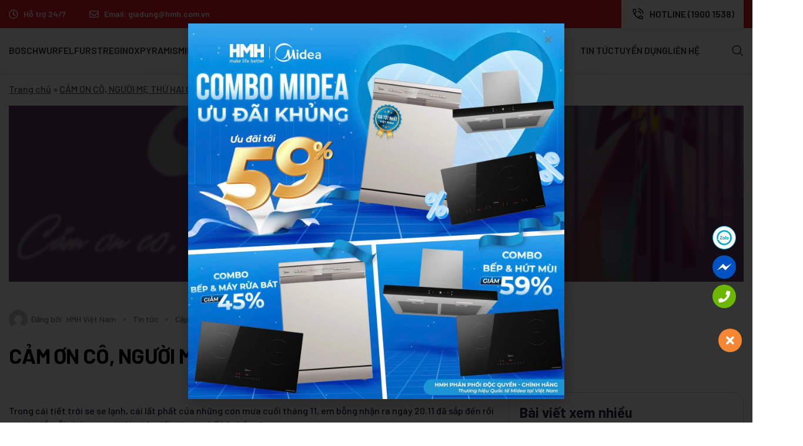

--- FILE ---
content_type: text/html; charset=UTF-8
request_url: https://hmh.com.vn/cam-on-co-nguoi-me-thu-hai-cua-con.html
body_size: 43893
content:
<!DOCTYPE html>
<html lang="vi">
<head>
<meta charset="UTF-8">
<link rel="profile" href="https://gmpg.org/xfn/11">
<link rel="pingback" href="https://hmh.com.vn/xmlrpc.php">
<meta name='robots' content='index, follow, max-image-preview:large, max-snippet:-1, max-video-preview:-1'/>
<title>CẢM ƠN CÔ, NGƯỜI MẸ THỨ HAI CỦA CON - HMH</title>
<link rel="canonical" href="https://hmh.com.vn/cam-on-co-nguoi-me-thu-hai-cua-con.html"/>
<meta property="og:locale" content="vi_VN"/>
<meta property="og:type" content="article"/>
<meta property="og:title" content="CẢM ƠN CÔ, NGƯỜI MẸ THỨ HAI CỦA CON - HMH"/>
<meta property="og:description" content="Trong cái tiết trời se se lạnh, cái lất phất của những cơn mưa cuối tháng 11, em bỗng nhận"/>
<meta property="og:url" content="https://hmh.com.vn/cam-on-co-nguoi-me-thu-hai-cua-con.html"/>
<meta property="og:site_name" content="HMH"/>
<meta property="article:published_time" content="2020-11-14T02:43:43+00:00"/>
<meta property="article:modified_time" content="2023-07-24T06:18:02+00:00"/>
<meta property="og:image" content="https://hmh.com.vn/wp-content/uploads/2023/07/581f3e82630e6ca8efc901c16cb6dc21.png"/>
<meta property="og:image:width" content="395"/>
<meta property="og:image:height" content="264"/>
<meta property="og:image:type" content="image/png"/>
<meta name="author" content="HMH Việt Nam"/>
<meta name="twitter:card" content="summary_large_image"/>
<meta name="twitter:label1" content="Được viết bởi"/>
<meta name="twitter:data1" content="HMH Việt Nam"/>
<meta name="twitter:label2" content="Ước tính thời gian đọc"/>
<meta name="twitter:data2" content="2 phút"/>
<script type="application/ld+json" class="yoast-schema-graph">{"@context":"https://schema.org","@graph":[{"@type":"WebPage","@id":"https://hmh.com.vn/cam-on-co-nguoi-me-thu-hai-cua-con.html","url":"https://hmh.com.vn/cam-on-co-nguoi-me-thu-hai-cua-con.html","name":"CẢM ƠN CÔ, NGƯỜI MẸ THỨ HAI CỦA CON - HMH","isPartOf":{"@id":"https://hmh.com.vn/#website"},"primaryImageOfPage":{"@id":"https://hmh.com.vn/cam-on-co-nguoi-me-thu-hai-cua-con.html#primaryimage"},"image":{"@id":"https://hmh.com.vn/cam-on-co-nguoi-me-thu-hai-cua-con.html#primaryimage"},"thumbnailUrl":"https://hmh.com.vn/wp-content/uploads/2023/07/581f3e82630e6ca8efc901c16cb6dc21.png","datePublished":"2020-11-14T02:43:43+00:00","dateModified":"2023-07-24T06:18:02+00:00","author":{"@id":"https://hmh.com.vn/#/schema/person/a0ad1e972395a37fa597d406563fcd9c"},"breadcrumb":{"@id":"https://hmh.com.vn/cam-on-co-nguoi-me-thu-hai-cua-con.html#breadcrumb"},"inLanguage":"vi","potentialAction":[{"@type":"ReadAction","target":["https://hmh.com.vn/cam-on-co-nguoi-me-thu-hai-cua-con.html"]}]},{"@type":"ImageObject","inLanguage":"vi","@id":"https://hmh.com.vn/cam-on-co-nguoi-me-thu-hai-cua-con.html#primaryimage","url":"https://hmh.com.vn/wp-content/uploads/2023/07/581f3e82630e6ca8efc901c16cb6dc21.png","contentUrl":"https://hmh.com.vn/wp-content/uploads/2023/07/581f3e82630e6ca8efc901c16cb6dc21.png","width":395,"height":264},{"@type":"BreadcrumbList","@id":"https://hmh.com.vn/cam-on-co-nguoi-me-thu-hai-cua-con.html#breadcrumb","itemListElement":[{"@type":"ListItem","position":1,"name":"Trang chủ","item":"https://hmh.com.vn/"},{"@type":"ListItem","position":2,"name":"CẢM ƠN CÔ, NGƯỜI MẸ THỨ HAI CỦA CON"}]},{"@type":"WebSite","@id":"https://hmh.com.vn/#website","url":"https://hmh.com.vn/","name":"HMH","description":"","potentialAction":[{"@type":"SearchAction","target":{"@type":"EntryPoint","urlTemplate":"https://hmh.com.vn/?s={search_term_string}"},"query-input":{"@type":"PropertyValueSpecification","valueRequired":true,"valueName":"search_term_string"}}],"inLanguage":"vi"},{"@type":"Person","@id":"https://hmh.com.vn/#/schema/person/a0ad1e972395a37fa597d406563fcd9c","name":"HMH Việt Nam","image":{"@type":"ImageObject","inLanguage":"vi","@id":"https://hmh.com.vn/#/schema/person/image/","url":"https://secure.gravatar.com/avatar/33212bcb23d89451d63e483e9a0d4ea85bb5516bd057bceb5d2b0cd190560276?s=96&d=mm&r=g","contentUrl":"https://secure.gravatar.com/avatar/33212bcb23d89451d63e483e9a0d4ea85bb5516bd057bceb5d2b0cd190560276?s=96&d=mm&r=g","caption":"HMH Việt Nam"},"sameAs":["https://hmh.com.vn"],"url":"https://hmh.com.vn/author/hmhcomvn"}]}</script>
<link rel='dns-prefetch' href='//fonts.googleapis.com'/>
<link rel="alternate" title="oNhúng (JSON)" type="application/json+oembed" href="https://hmh.com.vn/wp-json/oembed/1.0/embed?url=https%3A%2F%2Fhmh.com.vn%2Fcam-on-co-nguoi-me-thu-hai-cua-con.html"/>
<link rel="alternate" title="oNhúng (XML)" type="text/xml+oembed" href="https://hmh.com.vn/wp-json/oembed/1.0/embed?url=https%3A%2F%2Fhmh.com.vn%2Fcam-on-co-nguoi-me-thu-hai-cua-con.html&#038;format=xml"/>
<style id='wp-img-auto-sizes-contain-inline-css'>img:is([sizes=auto i],[sizes^="auto," i]){contain-intrinsic-size:3000px 1500px}</style>
<link rel="stylesheet" type="text/css" href="//hmh.com.vn/wp-content/cache/wpfc-minified/8mr2dfbx/7pz6y.css" media="all"/>
<style id='global-styles-inline-css'>:root{--wp--preset--aspect-ratio--square:1;--wp--preset--aspect-ratio--4-3:4/3;--wp--preset--aspect-ratio--3-4:3/4;--wp--preset--aspect-ratio--3-2:3/2;--wp--preset--aspect-ratio--2-3:2/3;--wp--preset--aspect-ratio--16-9:16/9;--wp--preset--aspect-ratio--9-16:9/16;--wp--preset--color--black:#000000;--wp--preset--color--cyan-bluish-gray:#abb8c3;--wp--preset--color--white:#ffffff;--wp--preset--color--pale-pink:#f78da7;--wp--preset--color--vivid-red:#cf2e2e;--wp--preset--color--luminous-vivid-orange:#ff6900;--wp--preset--color--luminous-vivid-amber:#fcb900;--wp--preset--color--light-green-cyan:#7bdcb5;--wp--preset--color--vivid-green-cyan:#00d084;--wp--preset--color--pale-cyan-blue:#8ed1fc;--wp--preset--color--vivid-cyan-blue:#0693e3;--wp--preset--color--vivid-purple:#9b51e0;--wp--preset--gradient--vivid-cyan-blue-to-vivid-purple:linear-gradient(135deg,rgb(6,147,227) 0%,rgb(155,81,224) 100%);--wp--preset--gradient--light-green-cyan-to-vivid-green-cyan:linear-gradient(135deg,rgb(122,220,180) 0%,rgb(0,208,130) 100%);--wp--preset--gradient--luminous-vivid-amber-to-luminous-vivid-orange:linear-gradient(135deg,rgb(252,185,0) 0%,rgb(255,105,0) 100%);--wp--preset--gradient--luminous-vivid-orange-to-vivid-red:linear-gradient(135deg,rgb(255,105,0) 0%,rgb(207,46,46) 100%);--wp--preset--gradient--very-light-gray-to-cyan-bluish-gray:linear-gradient(135deg,rgb(238,238,238) 0%,rgb(169,184,195) 100%);--wp--preset--gradient--cool-to-warm-spectrum:linear-gradient(135deg,rgb(74,234,220) 0%,rgb(151,120,209) 20%,rgb(207,42,186) 40%,rgb(238,44,130) 60%,rgb(251,105,98) 80%,rgb(254,248,76) 100%);--wp--preset--gradient--blush-light-purple:linear-gradient(135deg,rgb(255,206,236) 0%,rgb(152,150,240) 100%);--wp--preset--gradient--blush-bordeaux:linear-gradient(135deg,rgb(254,205,165) 0%,rgb(254,45,45) 50%,rgb(107,0,62) 100%);--wp--preset--gradient--luminous-dusk:linear-gradient(135deg,rgb(255,203,112) 0%,rgb(199,81,192) 50%,rgb(65,88,208) 100%);--wp--preset--gradient--pale-ocean:linear-gradient(135deg,rgb(255,245,203) 0%,rgb(182,227,212) 50%,rgb(51,167,181) 100%);--wp--preset--gradient--electric-grass:linear-gradient(135deg,rgb(202,248,128) 0%,rgb(113,206,126) 100%);--wp--preset--gradient--midnight:linear-gradient(135deg,rgb(2,3,129) 0%,rgb(40,116,252) 100%);--wp--preset--font-size--small:13px;--wp--preset--font-size--medium:20px;--wp--preset--font-size--large:36px;--wp--preset--font-size--x-large:42px;--wp--preset--spacing--20:0.44rem;--wp--preset--spacing--30:0.67rem;--wp--preset--spacing--40:1rem;--wp--preset--spacing--50:1.5rem;--wp--preset--spacing--60:2.25rem;--wp--preset--spacing--70:3.38rem;--wp--preset--spacing--80:5.06rem;--wp--preset--shadow--natural:6px 6px 9px rgba(0, 0, 0, 0.2);--wp--preset--shadow--deep:12px 12px 50px rgba(0, 0, 0, 0.4);--wp--preset--shadow--sharp:6px 6px 0px rgba(0, 0, 0, 0.2);--wp--preset--shadow--outlined:6px 6px 0px -3px rgb(255, 255, 255), 6px 6px rgb(0, 0, 0);--wp--preset--shadow--crisp:6px 6px 0px rgb(0, 0, 0);}:where(.is-layout-flex){gap:0.5em;}:where(.is-layout-grid){gap:0.5em;}body .is-layout-flex{display:flex;}.is-layout-flex{flex-wrap:wrap;align-items:center;}.is-layout-flex > :is(*, div){margin:0;}body .is-layout-grid{display:grid;}.is-layout-grid > :is(*, div){margin:0;}:where(.wp-block-columns.is-layout-flex){gap:2em;}:where(.wp-block-columns.is-layout-grid){gap:2em;}:where(.wp-block-post-template.is-layout-flex){gap:1.25em;}:where(.wp-block-post-template.is-layout-grid){gap:1.25em;}.has-black-color{color:var(--wp--preset--color--black) !important;}.has-cyan-bluish-gray-color{color:var(--wp--preset--color--cyan-bluish-gray) !important;}.has-white-color{color:var(--wp--preset--color--white) !important;}.has-pale-pink-color{color:var(--wp--preset--color--pale-pink) !important;}.has-vivid-red-color{color:var(--wp--preset--color--vivid-red) !important;}.has-luminous-vivid-orange-color{color:var(--wp--preset--color--luminous-vivid-orange) !important;}.has-luminous-vivid-amber-color{color:var(--wp--preset--color--luminous-vivid-amber) !important;}.has-light-green-cyan-color{color:var(--wp--preset--color--light-green-cyan) !important;}.has-vivid-green-cyan-color{color:var(--wp--preset--color--vivid-green-cyan) !important;}.has-pale-cyan-blue-color{color:var(--wp--preset--color--pale-cyan-blue) !important;}.has-vivid-cyan-blue-color{color:var(--wp--preset--color--vivid-cyan-blue) !important;}.has-vivid-purple-color{color:var(--wp--preset--color--vivid-purple) !important;}.has-black-background-color{background-color:var(--wp--preset--color--black) !important;}.has-cyan-bluish-gray-background-color{background-color:var(--wp--preset--color--cyan-bluish-gray) !important;}.has-white-background-color{background-color:var(--wp--preset--color--white) !important;}.has-pale-pink-background-color{background-color:var(--wp--preset--color--pale-pink) !important;}.has-vivid-red-background-color{background-color:var(--wp--preset--color--vivid-red) !important;}.has-luminous-vivid-orange-background-color{background-color:var(--wp--preset--color--luminous-vivid-orange) !important;}.has-luminous-vivid-amber-background-color{background-color:var(--wp--preset--color--luminous-vivid-amber) !important;}.has-light-green-cyan-background-color{background-color:var(--wp--preset--color--light-green-cyan) !important;}.has-vivid-green-cyan-background-color{background-color:var(--wp--preset--color--vivid-green-cyan) !important;}.has-pale-cyan-blue-background-color{background-color:var(--wp--preset--color--pale-cyan-blue) !important;}.has-vivid-cyan-blue-background-color{background-color:var(--wp--preset--color--vivid-cyan-blue) !important;}.has-vivid-purple-background-color{background-color:var(--wp--preset--color--vivid-purple) !important;}.has-black-border-color{border-color:var(--wp--preset--color--black) !important;}.has-cyan-bluish-gray-border-color{border-color:var(--wp--preset--color--cyan-bluish-gray) !important;}.has-white-border-color{border-color:var(--wp--preset--color--white) !important;}.has-pale-pink-border-color{border-color:var(--wp--preset--color--pale-pink) !important;}.has-vivid-red-border-color{border-color:var(--wp--preset--color--vivid-red) !important;}.has-luminous-vivid-orange-border-color{border-color:var(--wp--preset--color--luminous-vivid-orange) !important;}.has-luminous-vivid-amber-border-color{border-color:var(--wp--preset--color--luminous-vivid-amber) !important;}.has-light-green-cyan-border-color{border-color:var(--wp--preset--color--light-green-cyan) !important;}.has-vivid-green-cyan-border-color{border-color:var(--wp--preset--color--vivid-green-cyan) !important;}.has-pale-cyan-blue-border-color{border-color:var(--wp--preset--color--pale-cyan-blue) !important;}.has-vivid-cyan-blue-border-color{border-color:var(--wp--preset--color--vivid-cyan-blue) !important;}.has-vivid-purple-border-color{border-color:var(--wp--preset--color--vivid-purple) !important;}.has-vivid-cyan-blue-to-vivid-purple-gradient-background{background:var(--wp--preset--gradient--vivid-cyan-blue-to-vivid-purple) !important;}.has-light-green-cyan-to-vivid-green-cyan-gradient-background{background:var(--wp--preset--gradient--light-green-cyan-to-vivid-green-cyan) !important;}.has-luminous-vivid-amber-to-luminous-vivid-orange-gradient-background{background:var(--wp--preset--gradient--luminous-vivid-amber-to-luminous-vivid-orange) !important;}.has-luminous-vivid-orange-to-vivid-red-gradient-background{background:var(--wp--preset--gradient--luminous-vivid-orange-to-vivid-red) !important;}.has-very-light-gray-to-cyan-bluish-gray-gradient-background{background:var(--wp--preset--gradient--very-light-gray-to-cyan-bluish-gray) !important;}.has-cool-to-warm-spectrum-gradient-background{background:var(--wp--preset--gradient--cool-to-warm-spectrum) !important;}.has-blush-light-purple-gradient-background{background:var(--wp--preset--gradient--blush-light-purple) !important;}.has-blush-bordeaux-gradient-background{background:var(--wp--preset--gradient--blush-bordeaux) !important;}.has-luminous-dusk-gradient-background{background:var(--wp--preset--gradient--luminous-dusk) !important;}.has-pale-ocean-gradient-background{background:var(--wp--preset--gradient--pale-ocean) !important;}.has-electric-grass-gradient-background{background:var(--wp--preset--gradient--electric-grass) !important;}.has-midnight-gradient-background{background:var(--wp--preset--gradient--midnight) !important;}.has-small-font-size{font-size:var(--wp--preset--font-size--small) !important;}.has-medium-font-size{font-size:var(--wp--preset--font-size--medium) !important;}.has-large-font-size{font-size:var(--wp--preset--font-size--large) !important;}.has-x-large-font-size{font-size:var(--wp--preset--font-size--x-large) !important;}</style>
<style id='classic-theme-styles-inline-css'>.wp-block-button__link{color:#fff;background-color:#32373c;border-radius:9999px;box-shadow:none;text-decoration:none;padding:calc(.667em + 2px) calc(1.333em + 2px);font-size:1.125em}.wp-block-file__button{background:#32373c;color:#fff;text-decoration:none}</style>
<link rel="stylesheet" type="text/css" href="//hmh.com.vn/wp-content/cache/wpfc-minified/kak9oj22/7pz6y.css" media="all"/>
<style id='woocommerce-inline-inline-css'>.woocommerce form .form-row .required{visibility:visible;}</style>
<link rel="stylesheet" type="text/css" href="//hmh.com.vn/wp-content/cache/wpfc-minified/eur0zcuc/7pzgy.css" media="all"/>
<style id='elementor-frontend-inline-css'>.elementor-101 .elementor-element.elementor-element-a196bbd:not(.elementor-motion-effects-element-type-background), .elementor-101 .elementor-element.elementor-element-a196bbd > .elementor-motion-effects-container > .elementor-motion-effects-layer{background-image:url("https://hmh.com.vn/wp-content/uploads/2023/07/581f3e82630e6ca8efc901c16cb6dc21.png");}</style>
<link rel="stylesheet" type="text/css" href="//hmh.com.vn/wp-content/cache/wpfc-minified/1njeiiky/7pzgy.css" media="all"/>
<link rel='stylesheet' id='elementor-post-11-css' href='https://hmh.com.vn/wp-content/uploads/elementor/css/post-11.css?ver=1766411423' type='text/css' media='all'/>
<link rel="stylesheet" type="text/css" href="//hmh.com.vn/wp-content/cache/wpfc-minified/q6t3hlbx/7pzgy.css" media="all"/>
<link rel='stylesheet' id='elementor-post-10849-css' href='https://hmh.com.vn/wp-content/uploads/elementor/css/post-10849.css?ver=1766411425' type='text/css' media='all'/>
<link rel='stylesheet' id='elementor-post-22-css' href='https://hmh.com.vn/wp-content/uploads/elementor/css/post-22.css?ver=1766411425' type='text/css' media='all'/>
<link rel='stylesheet' id='elementor-post-101-css' href='https://hmh.com.vn/wp-content/uploads/elementor/css/post-101.css?ver=1766411438' type='text/css' media='all'/>
<link rel="stylesheet" type="text/css" href="//hmh.com.vn/wp-content/cache/wpfc-minified/7joario0/7pzgw.css" media="all"/>
<link rel="preconnect" href="https://fonts.gstatic.com/" crossorigin>
<link rel="https://api.w.org/" href="https://hmh.com.vn/wp-json/"/><link rel="alternate" title="JSON" type="application/json" href="https://hmh.com.vn/wp-json/wp/v2/posts/5868"/>
<script>(function(w,d,s,l,i){w[l]=w[l]||[];w[l].push({'gtm.start':
new Date().getTime(),event:'gtm.js'});var f=d.getElementsByTagName(s)[0],
j=d.createElement(s),dl=l!='dataLayer'?'&l='+l:'';j.async=true;j.src=
'https://www.googletagmanager.com/gtm.js?id='+i+dl;f.parentNode.insertBefore(j,f);
})(window,document,'script','dataLayer','GTM-WJZCH23R');</script>
<script>(function(w,d,s,l,i){w[l]=w[l]||[];w[l].push({'gtm.start':
new Date().getTime(),event:'gtm.js'});var f=d.getElementsByTagName(s)[0],
j=d.createElement(s),dl=l!='dataLayer'?'&l='+l:'';j.async=true;j.src=
'https://www.googletagmanager.com/gtm.js?id='+i+dl;f.parentNode.insertBefore(j,f);
})(window,document,'script','dataLayer','GTM-WJZCH23R');</script>
<meta name="viewport" content="width=device-width, initial-scale=1.0, maximum-scale=1.0, user-scalable=no">
<noscript><style>.woocommerce-product-gallery{opacity:1 !important;}</style></noscript>
<meta name="generator" content="Elementor 3.13.4; features: e_dom_optimization, e_optimized_assets_loading, e_optimized_css_loading, a11y_improvements, additional_custom_breakpoints; settings: css_print_method-external, google_font-enabled, font_display-swap">
<meta name="google-site-verification" content="GsODnNkNZiIOwjkvaOBVTPBdyz1reU8Q9xuwWCX0XLk"/>
<link rel="icon" href="https://hmh.com.vn/wp-content/uploads/2023/06/cropped-favicon-32x32.png" sizes="32x32"/>
<link rel="icon" href="https://hmh.com.vn/wp-content/uploads/2023/06/cropped-favicon-192x192.png" sizes="192x192"/>
<link rel="apple-touch-icon" href="https://hmh.com.vn/wp-content/uploads/2023/06/cropped-favicon-180x180.png"/>
<meta name="msapplication-TileImage" content="https://hmh.com.vn/wp-content/uploads/2023/06/cropped-favicon-270x270.png"/>
<style></style>
<link rel="stylesheet" type="text/css" href="//hmh.com.vn/wp-content/cache/wpfc-minified/7mve467r/7pz6x.css" media="all"/>
<link rel='stylesheet' id='elementor-post-2139-css' href='https://hmh.com.vn/wp-content/uploads/elementor/css/post-2139.css?ver=1766411439' type='text/css' media='all'/>
<link rel='stylesheet' id='elementor-post-2141-css' href='https://hmh.com.vn/wp-content/uploads/elementor/css/post-2141.css?ver=1766411439' type='text/css' media='all'/>
<link rel='stylesheet' id='elementor-post-2042-css' href='https://hmh.com.vn/wp-content/uploads/elementor/css/post-2042.css?ver=1766411439' type='text/css' media='all'/>
<link rel='stylesheet' id='elementor-post-3435-css' href='https://hmh.com.vn/wp-content/uploads/elementor/css/post-3435.css?ver=1766411440' type='text/css' media='all'/>
</head>
<body class="wp-singular post-template-default single single-post postid-5868 single-format-standard wp-theme-woodmart wp-child-theme-woodmart-child theme-woodmart woocommerce-no-js wrapper-custom categories-accordion-on woodmart-ajax-shop-on offcanvas-sidebar-mobile offcanvas-sidebar-tablet elementor-default elementor-template-full-width elementor-kit-11 elementor-page-101">
<noscript><iframe src="https://www.googletagmanager.com/ns.html?id=GTM-WJZCH23R"
height="0" width="0" style="display:none;visibility:hidden"></iframe></noscript>
<noscript><iframe src="https://www.googletagmanager.com/ns.html?id=GTM-WJZCH23R"
height="0" width="0" style="display:none;visibility:hidden"></iframe></noscript>
<script async src="https://www.googletagmanager.com/gtag/js?id=G-S27E26QBBC"></script>
<script>window.dataLayer=window.dataLayer||[];
function gtag(){dataLayer.push(arguments);}
gtag('js', new Date());
gtag('config', 'G-S27E26QBBC');</script>
<meta name="cystack-verification" content="0bd46a27b4ef77835ec97e4b1869b1a8"/>
<div class="website-wrapper">
<header class="whb-header whb-default_header whb-sticky-shadow whb-scroll-stick whb-sticky-real">
<div class="whb-main-header">
<div class="whb-row whb-top-bar whb-not-sticky-row whb-with-bg whb-without-border whb-color-dark whb-flex-flex-middle whb-hidden-mobile whb-with-shadow">
<div class="container">
<div class="whb-flex-row whb-top-bar-inner">
<div class="whb-column whb-col-left whb-visible-lg">
<div class="wd-header-text set-cont-mb-s reset-last-child"><strong>			<link rel="stylesheet" id="elementor-post-1226-css" href="https://hmh.com.vn/wp-content/uploads/elementor/css/post-1226.css?ver=1766411435" type="text/css" media="all">
<div data-elementor-type="wp-post" data-elementor-id="1226" class="elementor elementor-1226">
<div class="elementor-section elementor-top-section elementor-element elementor-element-0782996 elementor-section-full_width elementor-section-height-default elementor-section-height-default wd-section-disabled" data-id="0782996" data-element_type="section" data-settings="{&quot;background_background&quot;:&quot;classic&quot;}">
<div class="elementor-container elementor-column-gap-no">
<div class="elementor-column elementor-col-100 elementor-top-column elementor-element elementor-element-75806f2" data-id="75806f2" data-element_type="column">
<div class="elementor-widget-wrap elementor-element-populated">
<div class="elementor-element elementor-element-65f1506 elementor-icon-list--layout-inline elementor-list-item-link-full_width elementor-widget elementor-widget-icon-list" data-id="65f1506" data-element_type="widget" data-widget_type="icon-list.default">
<div class="elementor-widget-container">  <ul class="elementor-icon-list-items elementor-inline-items"> <li class="elementor-icon-list-item elementor-inline-item"> <span class="elementor-icon-list-icon"> <i aria-hidden="true" class="far fa-clock"></i> </span> <span class="elementor-icon-list-text">Hỗ trợ 24/7</span> </li> <li class="elementor-icon-list-item elementor-inline-item"> <span class="elementor-icon-list-icon"> <i aria-hidden="true" class="far fa-envelope"></i> </span> <span class="elementor-icon-list-text">Email: giadung@hmh.com.vn</span> </li> </ul></div></div></div></div></div></div></div></strong></div></div><div class="whb-column whb-col-center whb-visible-lg whb-empty-column"></div><div class="whb-column whb-col-right whb-visible-lg">
<div class="info-box-wrapper whb-mw27ye5ep5nlc6ls0vcr">
<div id="wd-6973875d3eb82" class="cursor-pointer wd-info-box text-left box-icon-align-left box-style-base color-scheme- wd-bg-none wd-items-middle hotline-header" onclick="window.location.href=&quot;tel:19001538&quot;">
<div class="box-icon-wrapper box-with-icon box-icon-simple">
<div class="info-box-icon"> <img src="https://hmh.com.vn/wp-content/uploads/2023/05/Phone-Call.png" title="Phone Call" alt="Phone Call" loading="lazy"/></div></div><div class="info-box-content">
<h4 class="info-box-title title box-title-style-default wd-fontsize-m">hotline (1900 1538)</h4>						<div class="info-box-inner set-cont-mb-s reset-last-child"></div></div></div></div></div><div class="whb-column whb-col-mobile whb-hidden-lg">
<div class="wd-social-icons icons-design-default icons-size-small color-scheme-light social-share social-form-circle text-center"> <a rel="noopener noreferrer nofollow" href="https://www.facebook.com/sharer/sharer.php?u=https://hmh.com.vn/cam-on-co-nguoi-me-thu-hai-cua-con.html" target="_blank" class="wd-social-icon social-facebook" aria-label="Facebook social link"> <span class="wd-icon"></span> </a> <a rel="noopener noreferrer nofollow" href="https://twitter.com/share?url=https://hmh.com.vn/cam-on-co-nguoi-me-thu-hai-cua-con.html" target="_blank" class="wd-social-icon social-twitter" aria-label="Twitter social link"> <span class="wd-icon"></span> </a> <a rel="noopener noreferrer nofollow" href="https://pinterest.com/pin/create/button/?url=https://hmh.com.vn/cam-on-co-nguoi-me-thu-hai-cua-con.html&media=https://hmh.com.vn/wp-content/uploads/2023/07/581f3e82630e6ca8efc901c16cb6dc21.png&description=C%E1%BA%A2M+%C6%A0N+C%C3%94%2C+NG%C6%AF%E1%BB%9CI+M%E1%BA%B8+TH%E1%BB%A8+HAI+C%E1%BB%A6A+CON" target="_blank" class="wd-social-icon social-pinterest" aria-label="Pinterest social link"> <span class="wd-icon"></span> </a> <a rel="noopener noreferrer nofollow" href="https://www.linkedin.com/shareArticle?mini=true&url=https://hmh.com.vn/cam-on-co-nguoi-me-thu-hai-cua-con.html" target="_blank" class="wd-social-icon social-linkedin" aria-label="Linkedin social link"> <span class="wd-icon"></span> </a> <a rel="noopener noreferrer nofollow" href="https://telegram.me/share/url?url=https://hmh.com.vn/cam-on-co-nguoi-me-thu-hai-cua-con.html" target="_blank" class="wd-social-icon social-tg" aria-label="Telegram social link"> <span class="wd-icon"></span> </a></div></div></div></div></div><div class="whb-row whb-general-header whb-sticky-row whb-with-bg whb-without-border whb-color-dark whb-flex-equal-sides whb-with-shadow">
<div class="container">
<div class="whb-flex-row whb-general-header-inner">
<div class="whb-column whb-col-left whb-visible-lg">
<div class="wd-header-nav wd-header-main-nav text-left wd-design-1 wd-with-overlay" role="navigation" aria-label="Main navigation"> <ul id="menu-menu-left" class="menu wd-nav wd-nav-main wd-style-default wd-gap-s"><li id="menu-item-11247" class="menu-item menu-item-type-taxonomy menu-item-object-thuong_hieu menu-item-11247 item-level-0 menu-simple-dropdown wd-event-hover"><a href="https://hmh.com.vn/thuong-hieu/bosch" class="woodmart-nav-link"><span class="nav-link-text">Bosch</span></a></li> <li id="menu-item-11300" class="menu-item menu-item-type-taxonomy menu-item-object-thuong_hieu menu-item-11300 item-level-0 menu-simple-dropdown wd-event-hover"><a href="https://hmh.com.vn/thuong-hieu/wurfel" class="woodmart-nav-link"><span class="nav-link-text">Wurfel</span></a></li> <li id="menu-item-11251" class="menu-item menu-item-type-taxonomy menu-item-object-thuong_hieu menu-item-11251 item-level-0 menu-simple-dropdown wd-event-hover"><a href="https://hmh.com.vn/thuong-hieu/furst" class="woodmart-nav-link"><span class="nav-link-text">Furst</span></a></li> <li id="menu-item-11249" class="menu-item menu-item-type-taxonomy menu-item-object-thuong_hieu menu-item-11249 item-level-0 menu-simple-dropdown wd-event-hover"><a href="https://hmh.com.vn/thuong-hieu/reginox" class="woodmart-nav-link"><span class="nav-link-text">Reginox</span></a></li> <li id="menu-item-11250" class="menu-item menu-item-type-taxonomy menu-item-object-thuong_hieu menu-item-11250 item-level-0 menu-simple-dropdown wd-event-hover"><a href="https://hmh.com.vn/thuong-hieu/pyramis" class="woodmart-nav-link"><span class="nav-link-text">Pyramis</span></a></li> <li id="menu-item-11253" class="menu-item menu-item-type-taxonomy menu-item-object-thuong_hieu menu-item-11253 item-level-0 menu-simple-dropdown wd-event-hover"><a href="https://hmh.com.vn/thuong-hieu/midea" class="woodmart-nav-link"><span class="nav-link-text">Midea</span></a></li> <li id="menu-item-11306" class="menu-item menu-item-type-taxonomy menu-item-object-thuong_hieu menu-item-11306 item-level-0 menu-simple-dropdown wd-event-hover"><a href="https://hmh.com.vn/thuong-hieu/almawin" class="woodmart-nav-link"><span class="nav-link-text">Almawin</span></a></li> </ul></div></div><div class="whb-column whb-col-center whb-visible-lg">
<div class="site-logo"> <a href="https://hmh.com.vn/" class="wd-logo wd-main-logo" rel="home"> <img src="https://hmh.com.vn/wp-content/uploads/2023/05/logo.png" alt="HMH" style="max-width: 110px;"/> </a></div></div><div class="whb-column whb-col-right whb-visible-lg">
<div class="wd-header-nav wd-header-main-nav text-left wd-design-1 wd-with-overlay" role="navigation" aria-label="Main navigation">
<ul id="menu-primary-menu-right" class="menu wd-nav wd-nav-main wd-style-default wd-gap-s"><li id="menu-item-1598" class="menu-item menu-item-type-taxonomy menu-item-object-category current-post-ancestor current-menu-parent current-post-parent menu-item-has-children menu-item-1598 item-level-0 menu-simple-dropdown wd-event-hover"><a href="https://hmh.com.vn/tin-tuc" class="woodmart-nav-link"><span class="nav-link-text">Tin tức</span></a><div class="color-scheme-dark wd-design-default wd-dropdown-menu wd-dropdown"><div class="container"> <ul class="wd-sub-menu color-scheme-dark"> <li id="menu-item-2401" class="menu-item menu-item-type-taxonomy menu-item-object-category menu-item-2401 item-level-1 wd-event-hover"><a href="https://hmh.com.vn/tin-tuc/tin-san-pham" class="woodmart-nav-link">Tin sản phẩm</a></li> <li id="menu-item-2404" class="menu-item menu-item-type-taxonomy menu-item-object-category menu-item-2404 item-level-1 wd-event-hover"><a href="https://hmh.com.vn/tin-tuc/tin-tuc-khuyen-mai" class="woodmart-nav-link">Tin tức khuyến mãi</a></li> <li id="menu-item-7466" class="menu-item menu-item-type-taxonomy menu-item-object-category menu-item-7466 item-level-1 wd-event-hover"><a href="https://hmh.com.vn/tin-tuc/meo-vat-mon-ngon" class="woodmart-nav-link">Mẹo vặt &#8211; Món ngon</a></li> <li id="menu-item-2405" class="menu-item menu-item-type-taxonomy menu-item-object-category current-post-ancestor current-menu-parent current-post-parent menu-item-2405 item-level-1 wd-event-hover"><a href="https://hmh.com.vn/tin-tuc/tin-tuc-hoat-dong-doanh-nghiep" class="woodmart-nav-link">Tin tức hoạt động doanh nghiệp</a></li> </ul></div></div></li>
<li id="menu-item-8067" class="menu-item menu-item-type-post_type_archive menu-item-object-tuyen-dung menu-item-8067 item-level-0 menu-simple-dropdown wd-event-hover"><a href="https://hmh.com.vn/tuyen-dung" class="woodmart-nav-link"><span class="nav-link-text">Tuyển dụng</span></a></li>
<li id="menu-item-1599" class="menu-item menu-item-type-post_type menu-item-object-page menu-item-has-children menu-item-1599 item-level-0 menu-simple-dropdown wd-event-hover"><a href="https://hmh.com.vn/lien-he.html" class="woodmart-nav-link"><span class="nav-link-text">Liên hệ</span></a><div class="color-scheme-dark wd-design-default wd-dropdown-menu wd-dropdown"><div class="container"> <ul class="wd-sub-menu color-scheme-dark"> <li id="menu-item-11315" class="menu-item menu-item-type-post_type menu-item-object-page menu-item-11315 item-level-1 wd-event-hover"><a href="https://hmh.com.vn/kich-hoat-va-tra-cuu-bao-hanh-dien-tu.html" class="woodmart-nav-link">Kích hoạt và Tra cứu bảo hành điện tử</a></li> <li id="menu-item-1595" class="menu-item menu-item-type-post_type menu-item-object-page menu-item-1595 item-level-1 wd-event-hover"><a href="https://hmh.com.vn/he-thong-phan-phoi-va-dai-ly.html" class="woodmart-nav-link">Hệ thống phân phối và đại lý</a></li> </ul></div></div></li>
</ul></div><div class="wd-header-search wd-tools-element wd-design-1 wd-style-icon wd-display-full-screen whb-duljtjrl87kj7pmuut6b" title="Search"> <a href="javascript:void(0);" aria-label="Search"> <span class="wd-tools-icon"> </span> <span class="wd-tools-text"> Search </span> </a></div></div><div class="whb-column whb-mobile-left whb-hidden-lg">
<div class="wd-tools-element wd-header-mobile-nav wd-style-text wd-design-1 whb-wn5z894j1g5n0yp3eeuz"> <a href="#" rel="nofollow" aria-label="Open mobile menu"> <span class="wd-tools-icon"> </span> <span class="wd-tools-text">Menu</span> </a></div></div><div class="whb-column whb-mobile-center whb-hidden-lg">
<div class="site-logo"> <a href="https://hmh.com.vn/" class="wd-logo wd-main-logo" rel="home"> <img src="https://hmh.com.vn/wp-content/uploads/2023/05/logo.png" alt="HMH" style="max-width: 110px;"/> </a></div></div><div class="whb-column whb-mobile-right whb-hidden-lg">
<div class="wd-header-search wd-tools-element wd-header-search-mobile wd-display-full-screen whb-cet2va019y7sesj06gv6 wd-style-icon wd-design-1"> <a href="#" rel="nofollow noopener" aria-label="Search"> <span class="wd-tools-icon"> </span> <span class="wd-tools-text"> Search </span> </a></div></div></div></div></div></div></header>
<div class="main-page-wrapper">
<div class="container-fluid container-no-gutters">
<div class="row content-layout-wrapper align-items-start">
<div data-elementor-type="single-post" data-elementor-id="101" class="elementor elementor-101 elementor-location-single post-5868 post type-post status-publish format-standard has-post-thumbnail hentry category-tin-tuc category-tin-tuc-hoat-dong-doanh-nghiep">
<section class="elementor-section elementor-top-section elementor-element elementor-element-97c9150 elementor-section-boxed elementor-section-height-default elementor-section-height-default wd-section-disabled" data-id="97c9150" data-element_type="section">
<div class="elementor-container elementor-column-gap-no">
<div class="elementor-column elementor-col-100 elementor-top-column elementor-element elementor-element-c8c2b83" data-id="c8c2b83" data-element_type="column">
<div class="elementor-widget-wrap elementor-element-populated">
<div class="elementor-element elementor-element-fd95960 elementor-widget elementor-widget-breadcrumbs" data-id="fd95960" data-element_type="widget" data-widget_type="breadcrumbs.default">
<div class="elementor-widget-container">  <link rel="stylesheet" type="text/css" href="//hmh.com.vn/wp-content/cache/wpfc-minified/d2jp4n0t/7pzgw.css" media="all"/><p id="breadcrumbs"><span><span><a href="https://hmh.com.vn/">Trang chủ</a></span> » <span class="breadcrumb_last" aria-current="page">CẢM ƠN CÔ, NGƯỜI MẸ THỨ HAI CỦA CON</span></span></p></div></div></div></div></div></section>
<section class="elementor-section elementor-top-section elementor-element elementor-element-a196bbd elementor-section-height-min-height elementor-section-boxed elementor-section-height-default elementor-section-items-middle wd-section-disabled" data-id="a196bbd" data-element_type="section" data-settings="{&quot;background_background&quot;:&quot;classic&quot;}">
<div class="elementor-background-overlay"></div><div class="elementor-container elementor-column-gap-no">
<div class="elementor-column elementor-col-100 elementor-top-column elementor-element elementor-element-94c9396" data-id="94c9396" data-element_type="column">
<div class="elementor-widget-wrap elementor-element-populated">
<div class="elementor-element elementor-element-15b3da1 elementor-widget elementor-widget-heading" data-id="15b3da1" data-element_type="widget" data-widget_type="heading.default">
<div class="elementor-widget-container">
<style>.elementor-heading-title{padding:0;margin:0;line-height:1}.elementor-widget-heading .elementor-heading-title[class*=elementor-size-]>a{color:inherit;font-size:inherit;line-height:inherit}.elementor-widget-heading .elementor-heading-title.elementor-size-small{font-size:15px}.elementor-widget-heading .elementor-heading-title.elementor-size-medium{font-size:19px}.elementor-widget-heading .elementor-heading-title.elementor-size-large{font-size:29px}.elementor-widget-heading .elementor-heading-title.elementor-size-xl{font-size:39px}.elementor-widget-heading .elementor-heading-title.elementor-size-xxl{font-size:59px}</style><h2 class="elementor-heading-title elementor-size-default">CẢM ƠN CÔ, NGƯỜI MẸ THỨ HAI CỦA CON</h2></div></div></div></div></div></section>
<section class="elementor-section elementor-top-section elementor-element elementor-element-e028a8a elementor-section-boxed elementor-section-height-default elementor-section-height-default wd-section-disabled" data-id="e028a8a" data-element_type="section">
<div class="elementor-container elementor-column-gap-no">
<div class="elementor-column elementor-col-100 elementor-top-column elementor-element elementor-element-60130a4" data-id="60130a4" data-element_type="column">
<div class="elementor-widget-wrap elementor-element-populated">
<section class="elementor-section elementor-inner-section elementor-element elementor-element-c163e87 elementor-section-full_width elementor-section-height-default elementor-section-height-default wd-section-disabled" data-id="c163e87" data-element_type="section">
<div class="elementor-container elementor-column-gap-no">
<div class="elementor-column elementor-col-50 elementor-inner-column elementor-element elementor-element-13caf8f" data-id="13caf8f" data-element_type="column">
<div class="elementor-widget-wrap elementor-element-populated">
<div class="elementor-element elementor-element-b98c8fa elementor-widget elementor-widget-post-info" data-id="b98c8fa" data-element_type="widget" data-widget_type="post-info.default">
<div class="elementor-widget-container"> <ul class="elementor-inline-items elementor-icon-list-items elementor-post-info"> <li class="elementor-icon-list-item elementor-repeater-item-204af81 elementor-inline-item" itemprop="author"> <span class="elementor-icon-list-icon"> <img class="elementor-avatar" src="https://secure.gravatar.com/avatar/33212bcb23d89451d63e483e9a0d4ea85bb5516bd057bceb5d2b0cd190560276?s=96&amp;d=mm&amp;r=g" alt="HMH Việt Nam"> </span> <span class="elementor-icon-list-text elementor-post-info__item elementor-post-info__item--type-author"> <span class="elementor-post-info__item-prefix">Đăng bởi: </span> HMH Việt Nam </span> </li> <li class="elementor-icon-list-item elementor-repeater-item-7373c28 elementor-inline-item"> <span class="elementor-icon-list-icon"> <i aria-hidden="true" class="fas fa-circle"></i> </span> <span class="elementor-icon-list-text elementor-post-info__item elementor-post-info__item--type-custom"> Tin tức </span> </li> <li class="elementor-icon-list-item elementor-repeater-item-14a0631 elementor-inline-item"> <span class="elementor-icon-list-icon"> <i aria-hidden="true" class="fas fa-circle"></i> </span> <span class="elementor-icon-list-text elementor-post-info__item elementor-post-info__item--type-custom"> Cập nhật : 24 Tháng 7, 2023 </span> </li> </ul></div></div><div class="elementor-element elementor-element-38b7ffe elementor-widget elementor-widget-theme-post-title elementor-page-title elementor-widget-heading" data-id="38b7ffe" data-element_type="widget" data-widget_type="theme-post-title.default">
<div class="elementor-widget-container"> <h1 class="elementor-heading-title elementor-size-default">CẢM ƠN CÔ, NGƯỜI MẸ THỨ HAI CỦA CON</h1></div></div></div></div><div class="elementor-column elementor-col-50 elementor-inner-column elementor-element elementor-element-883236b elementor-hidden-tablet elementor-hidden-mobile" data-id="883236b" data-element_type="column">
<div class="elementor-widget-wrap"></div></div></div></section>
<section class="elementor-section elementor-inner-section elementor-element elementor-element-0d488e4 elementor-section-full_width elementor-section-height-default elementor-section-height-default wd-section-disabled" data-id="0d488e4" data-element_type="section">
<div class="elementor-container elementor-column-gap-no">
<div class="elementor-column elementor-col-50 elementor-inner-column elementor-element elementor-element-6ae5d74" data-id="6ae5d74" data-element_type="column">
<div class="elementor-widget-wrap elementor-element-populated">
<div class="elementor-element elementor-element-62fc632 post-content elementor-widget elementor-widget-theme-post-content" data-id="62fc632" data-element_type="widget" data-widget_type="theme-post-content.default">
<div class="elementor-widget-container">
</p>
<div class="article-description">
<p>Trong cái tiết trời se se lạnh, cái lất phất của những cơn mưa cuối tháng 11, em bỗng nhận ra ngày 20.11 đã sắp đến rồi – ngày để mỗi chúng ta nói lời tri ân đối với các thế hệ thầy cô. </p>
<div class="_group_blog_detail" id="main_n"> <p>Ai là người dạy chúng ta tập đọc, tập viết? Ai là người mang lại kiến thức cho chúng ta? Ai là người dạy chúng ta những điều hay, lẽ phải? Ai là nguồn động lực giúp tôi trưởng thành? Ai đã vực tôi đứng dậy khi tôi vấp ngã? Ai đã làm tất cả vì học sinh thân yêu bất chấp những hôm trái gió trở trời vẫn lặng lẽ đến trường? Ai? Hai chữ Thầy Cô bình dị ấy cứ thiêng liêng dần trong kí ức, trong tâm hồn chúng em. Được đi học, được biết Thầy, biết Cô chúng em càng hiểu vai trò của Thầy, Cô, càng ghi sâu công ơn thầy cô, những người chắp cánh ước mơ cho bao thế hệ học trò chúng em trở thành hiện thực. Thầy cô là những kĩ sư tâm hồn, những người đang tạo ra cho xã hội, cuộc sống những sản phẩm là những Con Người. Để những sản phẩm của mình luôn chỉ là chính phẩm chứ không bao giờ là thứ phẩm, các Thầy, Cô đã lao động đến mức quên cả chính bản thân mình.</p> <p>Nhân ngày 20/11 xin gửi lời chúc trân trọng nhất tới các thầy cô giáo đang công tác tại trường THPT Nam Lý, kính chúc thầy cô luôn luôn khỏe mạnh và giữ lửa yêu nghề.</p> </p></div></p></div></div></div><section class="elementor-section elementor-inner-section elementor-element elementor-element-1461718 elementor-section-full_width elementor-section-height-default elementor-section-height-default wd-section-disabled" data-id="1461718" data-element_type="section">
<div class="elementor-container elementor-column-gap-no">
<div class="elementor-column elementor-col-50 elementor-inner-column elementor-element elementor-element-ecfb0b2" data-id="ecfb0b2" data-element_type="column">
<div class="elementor-widget-wrap elementor-element-populated">
<div class="elementor-element elementor-element-5429241 elementor-widget elementor-widget-shortcode" data-id="5429241" data-element_type="widget" data-widget_type="shortcode.default">
<div class="elementor-widget-container">
<ul class="list-tag"></ul>		<div class="elementor-shortcode"></div></div></div></div></div><div class="elementor-column elementor-col-50 elementor-inner-column elementor-element elementor-element-3657a1b" data-id="3657a1b" data-element_type="column">
<div class="elementor-widget-wrap elementor-element-populated">
<div class="elementor-element elementor-element-61a5b2e elementor-widget__width-auto elementor-widget elementor-widget-heading" data-id="61a5b2e" data-element_type="widget" data-widget_type="heading.default">
<div class="elementor-widget-container">
<div class="elementor-heading-title elementor-size-default">Chia sẻ</div></div></div><div class="elementor-element elementor-element-2c4fc39 elementor-share-buttons--view-icon elementor-share-buttons--skin-minimal elementor-share-buttons--shape-circle elementor-share-buttons--color-custom elementor-widget__width-auto elementor-grid-0 elementor-widget elementor-widget-share-buttons" data-id="2c4fc39" data-element_type="widget" data-widget_type="share-buttons.default">
<div class="elementor-widget-container">
<link rel="stylesheet" type="text/css" href="//hmh.com.vn/wp-content/cache/wpfc-minified/jy3ojom2/7pzgw.css" media="all"/>		<div class="elementor-grid">
<div class="elementor-grid-item">
<div class="elementor-share-btn elementor-share-btn_facebook" role="button" tabindex="0" aria-label="Share on facebook"> <span class="elementor-share-btn__icon"> <i class="fab fa-facebook" aria-hidden="true"></i> </span></div></div><div class="elementor-grid-item">
<div class="elementor-share-btn elementor-share-btn_telegram" role="button" tabindex="0" aria-label="Share on telegram"> <span class="elementor-share-btn__icon"> <i class="fab fa-telegram" aria-hidden="true"></i> </span></div></div><div class="elementor-grid-item">
<div class="elementor-share-btn elementor-share-btn_twitter" role="button" tabindex="0" aria-label="Share on twitter"> <span class="elementor-share-btn__icon"> <i class="fab fa-twitter" aria-hidden="true"></i> </span></div></div><div class="elementor-grid-item">
<div class="elementor-share-btn elementor-share-btn_reddit" role="button" tabindex="0" aria-label="Share on reddit"> <span class="elementor-share-btn__icon"> <i class="fab fa-reddit" aria-hidden="true"></i> </span></div></div></div></div></div></div></div></div></section></div></div><div class="elementor-column elementor-col-50 elementor-inner-column elementor-element elementor-element-fbc3b75" data-id="fbc3b75" data-element_type="column">
<div class="elementor-widget-wrap elementor-element-populated">
<div class="elementor-element elementor-element-4a66046 elementor-widget elementor-widget-template" data-id="4a66046" data-element_type="widget" data-settings="{&quot;sticky&quot;:&quot;top&quot;,&quot;sticky_on&quot;:[&quot;desktop&quot;],&quot;sticky_offset&quot;:80,&quot;sticky_parent&quot;:&quot;yes&quot;,&quot;sticky_effects_offset&quot;:0}" data-widget_type="template.default">
<div class="elementor-widget-container">
<div class="elementor-template">
<div data-elementor-type="section" data-elementor-id="2139" class="elementor elementor-2139 elementor-location-single">
<section class="elementor-section elementor-top-section elementor-element elementor-element-c3a5219 elementor-section-full_width elementor-section-height-default elementor-section-height-default wd-section-disabled" data-id="c3a5219" data-element_type="section">
<div class="elementor-container elementor-column-gap-no">
<div class="elementor-column elementor-col-100 elementor-top-column elementor-element elementor-element-fd81d93" data-id="fd81d93" data-element_type="column">
<div class="elementor-widget-wrap elementor-element-populated">
<div class="elementor-element elementor-element-19e2adf elementor-widget elementor-widget-heading" data-id="19e2adf" data-element_type="widget" data-widget_type="heading.default">
<div class="elementor-widget-container"> <h3 class="elementor-heading-title elementor-size-default">Bài viết xem nhiều</h3></div></div><div class="elementor-element elementor-element-7c4208f elementor-widget elementor-widget-ucaddon_ue_listing_grid" data-id="7c4208f" data-element_type="widget" data-widget_type="ucaddon_ue_listing_grid.default">
<div class="elementor-widget-container">
<style>#uc_ue_listing_grid_elementor_7c4208f{display:grid;}
#uc_ue_listing_grid_elementor_7c4208f .ue-grid-item{}</style>
<div class="ue-grid uc-items-wrapper" id="uc_ue_listing_grid_elementor_7c4208f">
<div class="ue-grid-item">
<div data-elementor-type="loop-item" data-elementor-id="2141" class="elementor elementor-2141 uc-post-10938 e-loop-item e-loop-item-10938 post-10938 post type-post status-publish format-standard has-post-thumbnail hentry category-bao-hanh-wm category-tin-san-pham category-tin-tuc category-tin-tuc-hoat-dong-doanh-nghiep category-tin-tuc-khuyen-mai" data-custom-edit-handle="1">
<section class="elementor-section elementor-top-section elementor-element elementor-element-64197a2 elementor-section-full_width elementor-section-height-default elementor-section-height-default wd-section-disabled" data-id="64197a2" data-element_type="section">
<div class="elementor-container elementor-column-gap-no">
<div class="elementor-column elementor-col-50 elementor-top-column elementor-element elementor-element-a253370" data-id="a253370" data-element_type="column">
<div class="elementor-widget-wrap elementor-element-populated">
<div class="elementor-element elementor-element-d6d31fe elementor-widget elementor-widget-theme-post-featured-image elementor-widget-image" data-id="d6d31fe" data-element_type="widget" data-widget_type="theme-post-featured-image.default">
<div class="elementor-widget-container">
<style>.elementor-widget-image{text-align:center}.elementor-widget-image a{display:inline-block}.elementor-widget-image a img[src$=".svg"]{width:48px}.elementor-widget-image img{vertical-align:middle;display:inline-block}</style>													<a href="https://hmh.com.vn/hmh-viet-nam-15-nam-tao-dung-gia-tri-chia-se-thanh-cong.html">
<img width="1493" height="1080" src="https://hmh.com.vn/wp-content/uploads/2025/07/web-01.jpg" class="attachment-full size-full wp-image-10939" alt="" loading="lazy"/>								</a></div></div></div></div><div class="elementor-column elementor-col-50 elementor-top-column elementor-element elementor-element-e429a53" data-id="e429a53" data-element_type="column">
<div class="elementor-widget-wrap elementor-element-populated">
<div class="elementor-element elementor-element-02f8b7b elementor-widget elementor-widget-heading" data-id="02f8b7b" data-element_type="widget" data-widget_type="heading.default">
<div class="elementor-widget-container"> <h3 class="elementor-heading-title elementor-size-default"><a href="https://hmh.com.vn/hmh-viet-nam-15-nam-tao-dung-gia-tri-chia-se-thanh-cong.html">HMH VIỆT NAM – 15 NĂM TẠO DỰNG GIÁ TRỊ, CHIA SẺ THÀNH CÔNG</a></h3></div></div><div class="elementor-element elementor-element-30d1d08 elementor-icon-list--layout-inline elementor-list-item-link-full_width elementor-widget elementor-widget-icon-list" data-id="30d1d08" data-element_type="widget" data-widget_type="icon-list.default">
<div class="elementor-widget-container"> <ul class="elementor-icon-list-items elementor-inline-items"> <li class="elementor-icon-list-item elementor-inline-item"> <span class="elementor-icon-list-text"><span class="post-category">Tin tức hoạt động doanh nghiệp</span></span> </li> <li class="elementor-icon-list-item elementor-inline-item"> <span class="elementor-icon-list-text">17/07/2025</span> </li> </ul></div></div></div></div></div></section></div></div><div class="ue-grid-item">
<div data-elementor-type="loop-item" data-elementor-id="2141" class="elementor elementor-2141 uc-post-10885 e-loop-item e-loop-item-10885 post-10885 post type-post status-publish format-standard has-post-thumbnail hentry category-bao-hanh-wm category-giai-tri category-tin-san-pham category-tin-tuc category-tin-tuc-hoat-dong-doanh-nghiep category-tin-tuc-khuyen-mai" data-custom-edit-handle="1">
<section class="elementor-section elementor-top-section elementor-element elementor-element-64197a2 elementor-section-full_width elementor-section-height-default elementor-section-height-default wd-section-disabled" data-id="64197a2" data-element_type="section">
<div class="elementor-container elementor-column-gap-no">
<div class="elementor-column elementor-col-50 elementor-top-column elementor-element elementor-element-a253370" data-id="a253370" data-element_type="column">
<div class="elementor-widget-wrap elementor-element-populated">
<div class="elementor-element elementor-element-d6d31fe elementor-widget elementor-widget-theme-post-featured-image elementor-widget-image" data-id="d6d31fe" data-element_type="widget" data-widget_type="theme-post-featured-image.default">
<div class="elementor-widget-container"> <a href="https://hmh.com.vn/thong-bao-chuyen-dia-chi-showroom-hmh-tai-ha-noi.html"> <img width="1080" height="1080" src="https://hmh.com.vn/wp-content/uploads/2025/06/HN-1.png" class="attachment-full size-full wp-image-10889" alt="" loading="lazy" srcset="https://hmh.com.vn/wp-content/uploads/2025/06/HN-1.png 1080w, https://hmh.com.vn/wp-content/uploads/2025/06/HN-1-600x600.png 600w" sizes="auto, (max-width: 1080px) 100vw, 1080px"/> </a></div></div></div></div><div class="elementor-column elementor-col-50 elementor-top-column elementor-element elementor-element-e429a53" data-id="e429a53" data-element_type="column">
<div class="elementor-widget-wrap elementor-element-populated">
<div class="elementor-element elementor-element-02f8b7b elementor-widget elementor-widget-heading" data-id="02f8b7b" data-element_type="widget" data-widget_type="heading.default">
<div class="elementor-widget-container"> <h3 class="elementor-heading-title elementor-size-default"><a href="https://hmh.com.vn/thong-bao-chuyen-dia-chi-showroom-hmh-tai-ha-noi.html">THÔNG BÁO CHUYỂN ĐỊA CHỈ SHOWROOM HMH TẠI HÀ NỘI </a></h3></div></div><div class="elementor-element elementor-element-30d1d08 elementor-icon-list--layout-inline elementor-list-item-link-full_width elementor-widget elementor-widget-icon-list" data-id="30d1d08" data-element_type="widget" data-widget_type="icon-list.default">
<div class="elementor-widget-container"> <ul class="elementor-icon-list-items elementor-inline-items"> <li class="elementor-icon-list-item elementor-inline-item"> <span class="elementor-icon-list-text"><span class="post-category">Tin tức khuyến mãi</span></span> </li> <li class="elementor-icon-list-item elementor-inline-item"> <span class="elementor-icon-list-text">26/06/2025</span> </li> </ul></div></div></div></div></div></section></div></div><div class="ue-grid-item">
<div data-elementor-type="loop-item" data-elementor-id="2141" class="elementor elementor-2141 uc-post-10881 e-loop-item e-loop-item-10881 post-10881 post type-post status-publish format-standard has-post-thumbnail hentry category-tin-san-pham category-tin-tuc category-tin-tuc-hoat-dong-doanh-nghiep category-tin-tuc-khuyen-mai" data-custom-edit-handle="1">
<section class="elementor-section elementor-top-section elementor-element elementor-element-64197a2 elementor-section-full_width elementor-section-height-default elementor-section-height-default wd-section-disabled" data-id="64197a2" data-element_type="section">
<div class="elementor-container elementor-column-gap-no">
<div class="elementor-column elementor-col-50 elementor-top-column elementor-element elementor-element-a253370" data-id="a253370" data-element_type="column">
<div class="elementor-widget-wrap elementor-element-populated">
<div class="elementor-element elementor-element-d6d31fe elementor-widget elementor-widget-theme-post-featured-image elementor-widget-image" data-id="d6d31fe" data-element_type="widget" data-widget_type="theme-post-featured-image.default">
<div class="elementor-widget-container"> <a href="https://hmh.com.vn/hmh-ky-ket-hop-tac-chien-luoc-toan-dien-voi-teka-viet-nam.html"> <img width="1440" height="1441" src="https://hmh.com.vn/wp-content/uploads/2025/06/01.jpg" class="attachment-full size-full wp-image-10882" alt="" loading="lazy" srcset="https://hmh.com.vn/wp-content/uploads/2025/06/01.jpg 1440w, https://hmh.com.vn/wp-content/uploads/2025/06/01-600x600.jpg 600w" sizes="auto, (max-width: 1440px) 100vw, 1440px"/> </a></div></div></div></div><div class="elementor-column elementor-col-50 elementor-top-column elementor-element elementor-element-e429a53" data-id="e429a53" data-element_type="column">
<div class="elementor-widget-wrap elementor-element-populated">
<div class="elementor-element elementor-element-02f8b7b elementor-widget elementor-widget-heading" data-id="02f8b7b" data-element_type="widget" data-widget_type="heading.default">
<div class="elementor-widget-container"> <h3 class="elementor-heading-title elementor-size-default"><a href="https://hmh.com.vn/hmh-ky-ket-hop-tac-chien-luoc-toan-dien-voi-teka-viet-nam.html">HMH KÝ KẾT HỢP TÁC CHIẾN LƯỢC TOÀN DIỆN VỚI TEKA VIỆT NAM</a></h3></div></div><div class="elementor-element elementor-element-30d1d08 elementor-icon-list--layout-inline elementor-list-item-link-full_width elementor-widget elementor-widget-icon-list" data-id="30d1d08" data-element_type="widget" data-widget_type="icon-list.default">
<div class="elementor-widget-container"> <ul class="elementor-icon-list-items elementor-inline-items"> <li class="elementor-icon-list-item elementor-inline-item"> <span class="elementor-icon-list-text"><span class="post-category">Tin tức</span></span> </li> <li class="elementor-icon-list-item elementor-inline-item"> <span class="elementor-icon-list-text">21/06/2025</span> </li> </ul></div></div></div></div></div></section></div></div><div class="ue-grid-item">
<div data-elementor-type="loop-item" data-elementor-id="2141" class="elementor elementor-2141 uc-post-10860 e-loop-item e-loop-item-10860 post-10860 post type-post status-publish format-standard has-post-thumbnail hentry category-tin-san-pham category-tin-tuc category-tin-tuc-hoat-dong-doanh-nghiep category-tin-tuc-khuyen-mai" data-custom-edit-handle="1">
<section class="elementor-section elementor-top-section elementor-element elementor-element-64197a2 elementor-section-full_width elementor-section-height-default elementor-section-height-default wd-section-disabled" data-id="64197a2" data-element_type="section">
<div class="elementor-container elementor-column-gap-no">
<div class="elementor-column elementor-col-50 elementor-top-column elementor-element elementor-element-a253370" data-id="a253370" data-element_type="column">
<div class="elementor-widget-wrap elementor-element-populated">
<div class="elementor-element elementor-element-d6d31fe elementor-widget elementor-widget-theme-post-featured-image elementor-widget-image" data-id="d6d31fe" data-element_type="widget" data-widget_type="theme-post-featured-image.default">
<div class="elementor-widget-container"> <a href="https://hmh.com.vn/hmh-viet-nam-tro-thanh-doi-tac-chien-luoc-cua-tap-doan-dat-xanh.html"> <img width="1129" height="799" src="https://hmh.com.vn/wp-content/uploads/2025/05/ghep-HMH.jpg" class="attachment-full size-full wp-image-10861" alt="" loading="lazy"/> </a></div></div></div></div><div class="elementor-column elementor-col-50 elementor-top-column elementor-element elementor-element-e429a53" data-id="e429a53" data-element_type="column">
<div class="elementor-widget-wrap elementor-element-populated">
<div class="elementor-element elementor-element-02f8b7b elementor-widget elementor-widget-heading" data-id="02f8b7b" data-element_type="widget" data-widget_type="heading.default">
<div class="elementor-widget-container"> <h3 class="elementor-heading-title elementor-size-default"><a href="https://hmh.com.vn/hmh-viet-nam-tro-thanh-doi-tac-chien-luoc-cua-tap-doan-dat-xanh.html">HMH Việt Nam trở thành đối tác chiến lược của Tập đoàn Đất Xanh</a></h3></div></div><div class="elementor-element elementor-element-30d1d08 elementor-icon-list--layout-inline elementor-list-item-link-full_width elementor-widget elementor-widget-icon-list" data-id="30d1d08" data-element_type="widget" data-widget_type="icon-list.default">
<div class="elementor-widget-container"> <ul class="elementor-icon-list-items elementor-inline-items"> <li class="elementor-icon-list-item elementor-inline-item"> <span class="elementor-icon-list-text"><span class="post-category">Tin tức</span></span> </li> <li class="elementor-icon-list-item elementor-inline-item"> <span class="elementor-icon-list-text">14/05/2025</span> </li> </ul></div></div></div></div></div></section></div></div><div class="ue-grid-item">
<div data-elementor-type="loop-item" data-elementor-id="2141" class="elementor elementor-2141 uc-post-10853 e-loop-item e-loop-item-10853 post-10853 post type-post status-publish format-standard has-post-thumbnail hentry category-tin-tuc category-tin-tuc-khuyen-mai" data-custom-edit-handle="1">
<section class="elementor-section elementor-top-section elementor-element elementor-element-64197a2 elementor-section-full_width elementor-section-height-default elementor-section-height-default wd-section-disabled" data-id="64197a2" data-element_type="section">
<div class="elementor-container elementor-column-gap-no">
<div class="elementor-column elementor-col-50 elementor-top-column elementor-element elementor-element-a253370" data-id="a253370" data-element_type="column">
<div class="elementor-widget-wrap elementor-element-populated">
<div class="elementor-element elementor-element-d6d31fe elementor-widget elementor-widget-theme-post-featured-image elementor-widget-image" data-id="d6d31fe" data-element_type="widget" data-widget_type="theme-post-featured-image.default">
<div class="elementor-widget-container"> <a href="https://hmh.com.vn/thu-cu-doi-moi-len-doi-may-loc-nuoc-ion-kiem.html"> <img width="1080" height="1080" src="https://hmh.com.vn/wp-content/uploads/2025/04/Facebook.png" class="attachment-full size-full wp-image-10855" alt="" loading="lazy" srcset="https://hmh.com.vn/wp-content/uploads/2025/04/Facebook.png 1080w, https://hmh.com.vn/wp-content/uploads/2025/04/Facebook-600x600.png 600w" sizes="auto, (max-width: 1080px) 100vw, 1080px"/> </a></div></div></div></div><div class="elementor-column elementor-col-50 elementor-top-column elementor-element elementor-element-e429a53" data-id="e429a53" data-element_type="column">
<div class="elementor-widget-wrap elementor-element-populated">
<div class="elementor-element elementor-element-02f8b7b elementor-widget elementor-widget-heading" data-id="02f8b7b" data-element_type="widget" data-widget_type="heading.default">
<div class="elementor-widget-container"> <h3 class="elementor-heading-title elementor-size-default"><a href="https://hmh.com.vn/thu-cu-doi-moi-len-doi-may-loc-nuoc-ion-kiem.html">Thu cũ đổi mới &#8211; Lên đời máy lọc nước ion kiềm</a></h3></div></div><div class="elementor-element elementor-element-30d1d08 elementor-icon-list--layout-inline elementor-list-item-link-full_width elementor-widget elementor-widget-icon-list" data-id="30d1d08" data-element_type="widget" data-widget_type="icon-list.default">
<div class="elementor-widget-container"> <ul class="elementor-icon-list-items elementor-inline-items"> <li class="elementor-icon-list-item elementor-inline-item"> <span class="elementor-icon-list-text"><span class="post-category">Tin tức</span></span> </li> <li class="elementor-icon-list-item elementor-inline-item"> <span class="elementor-icon-list-text">28/04/2025</span> </li> </ul></div></div></div></div></div></section></div></div></div></div></div></div></div></div></section>
<section class="elementor-section elementor-top-section elementor-element elementor-element-047c515 elementor-section-full_width elementor-section-height-default elementor-section-height-default wd-section-disabled" data-id="047c515" data-element_type="section">
<div class="elementor-container elementor-column-gap-no">
<div class="elementor-column elementor-col-100 elementor-top-column elementor-element elementor-element-1ac7848" data-id="1ac7848" data-element_type="column">
<div class="elementor-widget-wrap elementor-element-populated">
<div class="elementor-element elementor-element-aab6656 elementor-widget elementor-widget-heading" data-id="aab6656" data-element_type="widget" data-widget_type="heading.default">
<div class="elementor-widget-container"> <h3 class="elementor-heading-title elementor-size-default">Tin tức chính</h3></div></div><div class="elementor-element elementor-element-15e6956 elementor-widget elementor-widget-heading" data-id="15e6956" data-element_type="widget" data-widget_type="heading.default">
<div class="elementor-widget-container"> <p class="elementor-heading-title elementor-size-default">Đăng ký để nhận các bài đăng blog mới nhất vào hộp thư đến của bạn mỗi tuần.</p></div></div><div class="elementor-element elementor-element-6671038 elementor-button-align-stretch elementor-widget elementor-widget-form" data-id="6671038" data-element_type="widget" data-settings="{&quot;step_next_label&quot;:&quot;Next&quot;,&quot;step_previous_label&quot;:&quot;Previous&quot;,&quot;button_width&quot;:&quot;100&quot;,&quot;step_type&quot;:&quot;number_text&quot;,&quot;step_icon_shape&quot;:&quot;circle&quot;}" data-widget_type="form.default">
<div class="elementor-widget-container">
<style>.elementor-button.elementor-hidden,.elementor-hidden{display:none}.e-form__step{width:100%}.e-form__step:not(.elementor-hidden){display:flex;flex-wrap:wrap}.e-form__buttons{flex-wrap:wrap}.e-form__buttons,.e-form__buttons__wrapper{display:flex}.e-form__indicators{display:flex;justify-content:space-between;align-items:center;flex-wrap:nowrap;font-size:13px;margin-bottom:var(--e-form-steps-indicators-spacing)}.e-form__indicators__indicator{display:flex;flex-direction:column;align-items:center;justify-content:center;flex-basis:0;padding:0 var(--e-form-steps-divider-gap)}.e-form__indicators__indicator__progress{width:100%;position:relative;background-color:var(--e-form-steps-indicator-progress-background-color);border-radius:var(--e-form-steps-indicator-progress-border-radius);overflow:hidden}.e-form__indicators__indicator__progress__meter{width:var(--e-form-steps-indicator-progress-meter-width,0);height:var(--e-form-steps-indicator-progress-height);line-height:var(--e-form-steps-indicator-progress-height);padding-right:15px;border-radius:var(--e-form-steps-indicator-progress-border-radius);background-color:var(--e-form-steps-indicator-progress-color);color:var(--e-form-steps-indicator-progress-meter-color);text-align:right;transition:width .1s linear}.e-form__indicators__indicator:first-child{padding-left:0}.e-form__indicators__indicator:last-child{padding-right:0}.e-form__indicators__indicator--state-inactive{color:var(--e-form-steps-indicator-inactive-primary-color,#c2cbd2)}.e-form__indicators__indicator--state-inactive [class*=indicator--shape-]:not(.e-form__indicators__indicator--shape-none){background-color:var(--e-form-steps-indicator-inactive-secondary-color,#fff)}.e-form__indicators__indicator--state-inactive object,.e-form__indicators__indicator--state-inactive svg{fill:var(--e-form-steps-indicator-inactive-primary-color,#c2cbd2)}.e-form__indicators__indicator--state-active{color:var(--e-form-steps-indicator-active-primary-color,#39b54a);border-color:var(--e-form-steps-indicator-active-secondary-color,#fff)}.e-form__indicators__indicator--state-active [class*=indicator--shape-]:not(.e-form__indicators__indicator--shape-none){background-color:var(--e-form-steps-indicator-active-secondary-color,#fff)}.e-form__indicators__indicator--state-active object,.e-form__indicators__indicator--state-active svg{fill:var(--e-form-steps-indicator-active-primary-color,#39b54a)}.e-form__indicators__indicator--state-completed{color:var(--e-form-steps-indicator-completed-secondary-color,#fff)}.e-form__indicators__indicator--state-completed [class*=indicator--shape-]:not(.e-form__indicators__indicator--shape-none){background-color:var(--e-form-steps-indicator-completed-primary-color,#39b54a)}.e-form__indicators__indicator--state-completed .e-form__indicators__indicator__label{color:var(--e-form-steps-indicator-completed-primary-color,#39b54a)}.e-form__indicators__indicator--state-completed .e-form__indicators__indicator--shape-none{color:var(--e-form-steps-indicator-completed-primary-color,#39b54a);background-color:initial}.e-form__indicators__indicator--state-completed object,.e-form__indicators__indicator--state-completed svg{fill:var(--e-form-steps-indicator-completed-secondary-color,#fff)}.e-form__indicators__indicator__icon{width:var(--e-form-steps-indicator-padding,30px);height:var(--e-form-steps-indicator-padding,30px);font-size:var(--e-form-steps-indicator-icon-size);border-width:1px;border-style:solid;display:flex;justify-content:center;align-items:center;overflow:hidden;margin-bottom:10px}.e-form__indicators__indicator__icon img,.e-form__indicators__indicator__icon object,.e-form__indicators__indicator__icon svg{width:var(--e-form-steps-indicator-icon-size);height:auto}.e-form__indicators__indicator__icon .e-font-icon-svg{height:1em}.e-form__indicators__indicator__number{width:var(--e-form-steps-indicator-padding,30px);height:var(--e-form-steps-indicator-padding,30px);border-width:1px;border-style:solid;display:flex;justify-content:center;align-items:center;margin-bottom:10px}.e-form__indicators__indicator--shape-circle{border-radius:50%}.e-form__indicators__indicator--shape-square{border-radius:0}.e-form__indicators__indicator--shape-rounded{border-radius:5px}.e-form__indicators__indicator--shape-none{border:0}.e-form__indicators__indicator__label{text-align:center}.e-form__indicators__indicator__separator{width:100%;height:var(--e-form-steps-divider-width);background-color:#babfc5}.e-form__indicators--type-icon,.e-form__indicators--type-icon_text,.e-form__indicators--type-number,.e-form__indicators--type-number_text{align-items:flex-start}.e-form__indicators--type-icon .e-form__indicators__indicator__separator,.e-form__indicators--type-icon_text .e-form__indicators__indicator__separator,.e-form__indicators--type-number .e-form__indicators__indicator__separator,.e-form__indicators--type-number_text .e-form__indicators__indicator__separator{margin-top:calc(var(--e-form-steps-indicator-padding, 30px) / 2 - var(--e-form-steps-divider-width, 1px) / 2)}.elementor-field-type-hidden{display:none}.elementor-field-type-html{display:inline-block}.elementor-login .elementor-lost-password,.elementor-login .elementor-remember-me{font-size:.85em}.elementor-field-type-recaptcha_v3 .elementor-field-label{display:none}.elementor-field-type-recaptcha_v3 .grecaptcha-badge{z-index:1}.elementor-button .elementor-form-spinner{order:3}.elementor-form .elementor-button>span{display:flex;justify-content:center;align-items:center}.elementor-form .elementor-button .elementor-button-text{white-space:normal;flex-grow:0}.elementor-form .elementor-button svg{height:auto}.elementor-form .elementor-button .e-font-icon-svg{height:1em}.elementor-select-wrapper .select-caret-down-wrapper{position:absolute;top:50%;transform:translateY(-50%);inset-inline-end:10px;pointer-events:none;font-size:11px}.elementor-select-wrapper .select-caret-down-wrapper svg{display:unset;width:1em;aspect-ratio:unset;fill:currentColor}.elementor-select-wrapper .select-caret-down-wrapper i{font-size:19px;line-height:2}.elementor-select-wrapper.remove-before:before{content:""!important}</style>		<form class="elementor-form" method="post" name="Khách hàng Đăng ký để nhận các bài đăng blog mới nhất vào hộp thư đến của bạn mỗi tuần.">
<input type="hidden" name="post_id" value="2139"/>
<input type="hidden" name="form_id" value="6671038"/>
<input type="hidden" name="referer_title" value="CẢM ƠN CÔ, NGƯỜI MẸ THỨ HAI CỦA CON - HMH" />
<input type="hidden" name="queried_id" value="5868"/>
<div class="elementor-form-fields-wrapper elementor-labels-">
<div class="elementor-field-type-text elementor-field-group elementor-column elementor-field-group-text elementor-col-100 elementor-field-required"><input type="hidden" name="php_start_time" value="1769178972.3774" /><input type="hidden" name="js_end_time" class="js_end_time" value="" /><input type="hidden" name="js_start_time" class="js_start_time" value="" /><div class="f12-captcha template-2">
<div class="c-header">
<div class="c-label"> <label for="c_a44c2ab1252ec1cf720c"> Mã bảo mật </label></div><div class="c-data" aria-live="polite" aria-atomic="true" aria-describedby="captcha-instructions"> <span class="captcha-image"><img id="cpi_6973875d8d7bc2.74491382" alt="captcha" src="[data-uri]"/></span></div><div class="c-reload" role="button" tabindex="0" aria-label="Refresh CAPTCHA"> <a href="javascript:void(0);" class="cf7 captcha-reload" title="Reload Captcha"><img style="margin-top:5px;" src="https://hmh.com.vn/wp-content/plugins/captcha-for-contact-form-7/core/assets/reload-icon.png" alt="Reload"/></a></div></div><input type="hidden" id="hash_c_a44c2ab1252ec1cf720c"
name="f12_captcha_hash"
value="$2y$10$3sb69H2UHfiVd1AeLsPXWOD8sB8Y8SxdHNogJc6Dr5s.o8D19yVSi"/>
<div> <input class="f12c " data-method="image" type="text" id="c_a44c2ab1252ec1cf720c" name="f12_captcha" placeholder="Mã bảo mật" value="" aria-required="true" aria-describedby="captcha-instructions"/></div><p id="captcha-instructions" class="screen-reader-text">
Please enter the characters shown in the CAPTCHA to verify that you are human.    </p></div></div><div class="elementor-field-type-email elementor-field-group elementor-column elementor-field-group-email elementor-col-100 elementor-field-required"> <label for="form-field-email" class="elementor-field-label elementor-screen-only"> Email </label> <input size="1" type="email" name="form_fields[email]" id="form-field-email" class="elementor-field elementor-size-sm elementor-field-textual" placeholder="Nhập email của bạn" required="required" aria-required="true"></div><div class="elementor-field-group elementor-column elementor-field-type-submit elementor-col-100 e-form__buttons"> <button type="submit" class="elementor-button elementor-size-sm"> <span > <span class="elementor-button-icon"> </span> <span class="elementor-button-text">Đăng ký</span> </span> </button></div></div></form></div></div><div class="elementor-element elementor-element-4b6d641 color-scheme-inherit text-left elementor-widget elementor-widget-text-editor" data-id="4b6d641" data-element_type="widget" data-widget_type="text-editor.default">
<div class="elementor-widget-container">
<style>.elementor-widget-text-editor.elementor-drop-cap-view-stacked .elementor-drop-cap{background-color:#69727d;color:#fff}.elementor-widget-text-editor.elementor-drop-cap-view-framed .elementor-drop-cap{color:#69727d;border:3px solid;background-color:transparent}.elementor-widget-text-editor:not(.elementor-drop-cap-view-default) .elementor-drop-cap{margin-top:8px}.elementor-widget-text-editor:not(.elementor-drop-cap-view-default) .elementor-drop-cap-letter{width:1em;height:1em}.elementor-widget-text-editor .elementor-drop-cap{float:left;text-align:center;line-height:1;font-size:50px}.elementor-widget-text-editor .elementor-drop-cap-letter{display:inline-block}</style>				<p>Bằng việc đăng ký, bạn đồng ý với <span style="text-decoration: underline;"><strong>Chính sách bảo mật</strong></span></p></div></div></div></div></div></section></div></div></div></div></div></div></div></section></div></div></div></section>
<section class="elementor-section elementor-top-section elementor-element elementor-element-8a5cd8f elementor-section-boxed elementor-section-height-default elementor-section-height-default wd-section-disabled" data-id="8a5cd8f" data-element_type="section">
<div class="elementor-container elementor-column-gap-no">
<div class="elementor-column elementor-col-100 elementor-top-column elementor-element elementor-element-fb2c735" data-id="fb2c735" data-element_type="column">
<div class="elementor-widget-wrap elementor-element-populated">
<section class="elementor-section elementor-inner-section elementor-element elementor-element-7945939 elementor-section-full_width elementor-section-content-middle elementor-section-height-default elementor-section-height-default wd-section-disabled" data-id="7945939" data-element_type="section">
<div class="elementor-container elementor-column-gap-no">
<div class="elementor-column elementor-col-50 elementor-inner-column elementor-element elementor-element-1917e44" data-id="1917e44" data-element_type="column">
<div class="elementor-widget-wrap elementor-element-populated">
<div class="elementor-element elementor-element-1de3baf elementor-widget elementor-widget-heading" data-id="1de3baf" data-element_type="widget" data-widget_type="heading.default">
<div class="elementor-widget-container"> <h2 class="elementor-heading-title elementor-size-default">Tin tức liên quan</h2></div></div></div></div><div class="elementor-column elementor-col-50 elementor-inner-column elementor-element elementor-element-f8e02df" data-id="f8e02df" data-element_type="column">
<div class="elementor-widget-wrap elementor-element-populated">
<div class="elementor-element elementor-element-6b3e831 elementor-align-right elementor-widget elementor-widget-button" data-id="6b3e831" data-element_type="widget" data-widget_type="button.default">
<div class="elementor-widget-container">
<div class="elementor-button-wrapper"> <a class="elementor-button elementor-size-sm" role="button"> <span class="elementor-button-content-wrapper"> <span class="elementor-button-icon elementor-align-icon-right"> <i aria-hidden="true" class="fas fa-arrow-right"></i> </span> <span class="elementor-button-text">Xem thêm</span> </span> </a></div></div></div></div></div></div></section>
<div class="elementor-element elementor-element-ced3e22 elementor-widget elementor-widget-loop-carousel" data-id="ced3e22" data-element_type="widget" data-settings="{&quot;template_id&quot;:&quot;2042&quot;,&quot;slides_to_show&quot;:&quot;4&quot;,&quot;image_spacing_custom&quot;:{&quot;unit&quot;:&quot;px&quot;,&quot;size&quot;:24,&quot;sizes&quot;:[]},&quot;_skin&quot;:&quot;post&quot;,&quot;slides_to_show_tablet&quot;:&quot;2&quot;,&quot;slides_to_show_mobile&quot;:&quot;1&quot;,&quot;slides_to_scroll&quot;:&quot;1&quot;,&quot;edit_handle_selector&quot;:&quot;.elementor-widget-container&quot;,&quot;autoplay&quot;:&quot;yes&quot;,&quot;autoplay_speed&quot;:5000,&quot;pause_on_hover&quot;:&quot;yes&quot;,&quot;pause_on_interaction&quot;:&quot;yes&quot;,&quot;infinite&quot;:&quot;yes&quot;,&quot;speed&quot;:500,&quot;image_spacing_custom_tablet&quot;:{&quot;unit&quot;:&quot;px&quot;,&quot;size&quot;:&quot;&quot;,&quot;sizes&quot;:[]},&quot;image_spacing_custom_mobile&quot;:{&quot;unit&quot;:&quot;px&quot;,&quot;size&quot;:&quot;&quot;,&quot;sizes&quot;:[]}}" data-widget_type="loop-carousel.post">
<div class="elementor-widget-container">
<link rel="stylesheet" type="text/css" href="//hmh.com.vn/wp-content/cache/wpfc-minified/quwbv135/7pzgw.css" media="all"/>		<div class="swiper-container elementor-loop-container elementor-grid" dir="ltr">
<div class="swiper-wrapper">
<style id="loop-2042">.elementor-2042 .elementor-element.elementor-element-16fedfb img{width:100%;height:220px;object-fit:cover;border-style:solid;border-width:1px 1px 1px 1px;border-color:#E6E6E6;border-radius:8px 8px 8px 8px;}.elementor-2042 .elementor-element.elementor-element-16fedfb > .elementor-widget-container{margin:0px 0px 12px 0px;}.elementor-2042 .elementor-element.elementor-element-4d67570{margin:0px 0px 8px 0px;}.elementor-2042 .elementor-element.elementor-element-4956673 .elementor-heading-title{color:#FFFFFF;font-size:11px;font-weight:500;text-transform:uppercase;line-height:11px;}.elementor-2042 .elementor-element.elementor-element-4956673 > .elementor-widget-container{margin:0px 8px 0px 0px;padding:4px 12px 4px 12px;background-color:var( --e-global-color-accent );border-radius:4px 4px 4px 4px;}.elementor-2042 .elementor-element.elementor-element-4956673{width:auto;max-width:auto;}.elementor-2042 .elementor-element.elementor-element-8fc1fab .elementor-icon-list-items:not(.elementor-inline-items) .elementor-icon-list-item:not(:last-child){padding-bottom:calc(10px/2);}.elementor-2042 .elementor-element.elementor-element-8fc1fab .elementor-icon-list-items:not(.elementor-inline-items) .elementor-icon-list-item:not(:first-child){margin-top:calc(10px/2);}.elementor-2042 .elementor-element.elementor-element-8fc1fab .elementor-icon-list-items.elementor-inline-items .elementor-icon-list-item{margin-right:calc(10px/2);margin-left:calc(10px/2);}.elementor-2042 .elementor-element.elementor-element-8fc1fab .elementor-icon-list-items.elementor-inline-items{margin-right:calc(-10px/2);margin-left:calc(-10px/2);}body.rtl .elementor-2042 .elementor-element.elementor-element-8fc1fab .elementor-icon-list-items.elementor-inline-items .elementor-icon-list-item:after{left:calc(-10px/2);}body:not(.rtl) .elementor-2042 .elementor-element.elementor-element-8fc1fab .elementor-icon-list-items.elementor-inline-items .elementor-icon-list-item:after{right:calc(-10px/2);}.elementor-2042 .elementor-element.elementor-element-8fc1fab .elementor-icon-list-item:not(:last-child):after{content:"";height:12px;border-color:#344051;}.elementor-2042 .elementor-element.elementor-element-8fc1fab .elementor-icon-list-items:not(.elementor-inline-items) .elementor-icon-list-item:not(:last-child):after{border-top-style:solid;border-top-width:1px;}.elementor-2042 .elementor-element.elementor-element-8fc1fab .elementor-icon-list-items.elementor-inline-items .elementor-icon-list-item:not(:last-child):after{border-left-style:solid;}.elementor-2042 .elementor-element.elementor-element-8fc1fab .elementor-inline-items .elementor-icon-list-item:not(:last-child):after{border-left-width:1px;}.elementor-2042 .elementor-element.elementor-element-8fc1fab .elementor-icon-list-icon{width:14px;}.elementor-2042 .elementor-element.elementor-element-8fc1fab .elementor-icon-list-icon i{font-size:14px;}.elementor-2042 .elementor-element.elementor-element-8fc1fab .elementor-icon-list-icon svg{--e-icon-list-icon-size:14px;}.elementor-2042 .elementor-element.elementor-element-8fc1fab .elementor-icon-list-text, .elementor-2042 .elementor-element.elementor-element-8fc1fab .elementor-icon-list-text a{color:#344051;}.elementor-2042 .elementor-element.elementor-element-8fc1fab .elementor-icon-list-item{font-size:12px;font-weight:400;line-height:16px;}.elementor-2042 .elementor-element.elementor-element-8fc1fab{width:auto;max-width:auto;}.elementor-2042 .elementor-element.elementor-element-7be8157 .elementor-heading-title{color:var( --e-global-color-primary );font-size:16px;font-weight:700;text-transform:uppercase;line-height:24px;}.elementor-2042 .elementor-element.elementor-element-7be8157 > .elementor-widget-container{margin:0px 0px 8px 0px;}.elementor-2042 .elementor-element.elementor-element-6f25ef3{color:#2F2B43B3;font-size:16px;font-weight:500;line-height:24px;}
.elementor-2042 .elementor-element.elementor-element-16fedfb a{display:block;}
.elementor-2042 .elementor-element.elementor-element-7be8157 h3{text-overflow:ellipsis;overflow:hidden;display:-webkit-box;-webkit-box-orient:vertical;-webkit-line-clamp:2;}
.elementor-2042 .elementor-element.elementor-element-6f25ef3{text-overflow:ellipsis;overflow:hidden;display:-webkit-box;-webkit-box-orient:vertical;-webkit-line-clamp:2;}</style>		<div data-elementor-type="loop-item" data-elementor-id="2042" class="elementor elementor-2042 swiper-slide e-loop-item e-loop-item-10225 post-10225 post type-post status-publish format-standard has-post-thumbnail hentry category-tin-tuc category-tin-tuc-hoat-dong-doanh-nghiep" data-custom-edit-handle="1">
<section class="elementor-section elementor-top-section elementor-element elementor-element-1573d71 elementor-section-full_width elementor-section-height-default elementor-section-height-default wd-section-disabled" data-id="1573d71" data-element_type="section">
<div class="elementor-container elementor-column-gap-no">
<div class="elementor-column elementor-col-100 elementor-top-column elementor-element elementor-element-ddbe15a" data-id="ddbe15a" data-element_type="column">
<div class="elementor-widget-wrap elementor-element-populated">
<div class="elementor-element elementor-element-16fedfb elementor-widget elementor-widget-theme-post-featured-image elementor-widget-image" data-id="16fedfb" data-element_type="widget" data-widget_type="theme-post-featured-image.default">
<div class="elementor-widget-container"> <a href="https://hmh.com.vn/le-ky-ket-thoa-thuan-hop-tac-chien-luoc-phan-phoi-thiet-bi-gia-dung-giua-hmh-viet-nam-va-tap-doan-midea.html"> <img width="1708" height="2560" src="https://hmh.com.vn/wp-content/uploads/2024/09/z5824470952733_0437e25d48c7149a94fcd7f5430e5c4c.jpg" class="attachment-full size-full wp-image-10236" alt="" loading="lazy" srcset="https://hmh.com.vn/wp-content/uploads/2024/09/z5824470952733_0437e25d48c7149a94fcd7f5430e5c4c.jpg 1708w, https://hmh.com.vn/wp-content/uploads/2024/09/z5824470952733_0437e25d48c7149a94fcd7f5430e5c4c-200x300.jpg 200w, https://hmh.com.vn/wp-content/uploads/2024/09/z5824470952733_0437e25d48c7149a94fcd7f5430e5c4c-683x1024.jpg 683w, https://hmh.com.vn/wp-content/uploads/2024/09/z5824470952733_0437e25d48c7149a94fcd7f5430e5c4c-768x1151.jpg 768w, https://hmh.com.vn/wp-content/uploads/2024/09/z5824470952733_0437e25d48c7149a94fcd7f5430e5c4c-1025x1536.jpg 1025w, https://hmh.com.vn/wp-content/uploads/2024/09/z5824470952733_0437e25d48c7149a94fcd7f5430e5c4c-1366x2048.jpg 1366w, https://hmh.com.vn/wp-content/uploads/2024/09/z5824470952733_0437e25d48c7149a94fcd7f5430e5c4c-600x899.jpg 600w, https://hmh.com.vn/wp-content/uploads/2024/09/z5824470952733_0437e25d48c7149a94fcd7f5430e5c4c-150x225.jpg 150w" sizes="auto, (max-width: 1708px) 100vw, 1708px"/> </a></div></div><section class="elementor-section elementor-inner-section elementor-element elementor-element-4d67570 elementor-section-full_width elementor-section-height-default elementor-section-height-default wd-section-disabled" data-id="4d67570" data-element_type="section">
<div class="elementor-container elementor-column-gap-no">
<div class="elementor-column elementor-col-100 elementor-inner-column elementor-element elementor-element-9e90958" data-id="9e90958" data-element_type="column">
<div class="elementor-widget-wrap elementor-element-populated">
<div class="elementor-element elementor-element-4956673 elementor-widget__width-auto elementor-widget elementor-widget-heading" data-id="4956673" data-element_type="widget" data-widget_type="heading.default">
<div class="elementor-widget-container"> <h3 class="elementor-heading-title elementor-size-default"><span class="post-category">Tin tức</span></h3></div></div><div class="elementor-element elementor-element-8fc1fab elementor-widget__width-auto elementor-widget elementor-widget-post-info" data-id="8fc1fab" data-element_type="widget" data-widget_type="post-info.default">
<div class="elementor-widget-container"> <ul class="elementor-inline-items elementor-icon-list-items elementor-post-info"> <li class="elementor-icon-list-item elementor-repeater-item-dacb7cf elementor-inline-item" itemprop="author"> <span class="elementor-icon-list-text elementor-post-info__item elementor-post-info__item--type-author"> HMH Việt Nam </span> </li> <li class="elementor-icon-list-item elementor-repeater-item-d0f652d elementor-inline-item" itemprop="datePublished"> <span class="elementor-icon-list-text elementor-post-info__item elementor-post-info__item--type-date"> 13/09/2024 </span> </li> </ul></div></div></div></div></div></section>
<div class="elementor-element elementor-element-7be8157 elementor-widget elementor-widget-heading" data-id="7be8157" data-element_type="widget" data-widget_type="heading.default">
<div class="elementor-widget-container"> <h3 class="elementor-heading-title elementor-size-default"><a href="https://hmh.com.vn/le-ky-ket-thoa-thuan-hop-tac-chien-luoc-phan-phoi-thiet-bi-gia-dung-giua-hmh-viet-nam-va-tap-doan-midea.html">Lễ ký kết thỏa thuận hợp tác chiến lược phân phối thiết bị gia dụng giữa HMH Việt Nam và Tập đoàn Midea</a></h3></div></div><div class="elementor-element elementor-element-6f25ef3 color-scheme-inherit text-left elementor-widget elementor-widget-text-editor" data-id="6f25ef3" data-element_type="widget" data-widget_type="text-editor.default">
<div class="elementor-widget-container"> Lễ ký kết hợp tác chiến lược phân phối thiết bị gia dụng giữa HMH Việt Nam và Tập đoàn</div></div></div></div></div></section></div><div data-elementor-type="loop-item" data-elementor-id="2042" class="elementor elementor-2042 swiper-slide e-loop-item e-loop-item-10221 post-10221 post type-post status-publish format-standard has-post-thumbnail hentry category-tin-san-pham category-tin-tuc category-tin-tuc-hoat-dong-doanh-nghiep" data-custom-edit-handle="1">
<section class="elementor-section elementor-top-section elementor-element elementor-element-1573d71 elementor-section-full_width elementor-section-height-default elementor-section-height-default wd-section-disabled" data-id="1573d71" data-element_type="section">
<div class="elementor-container elementor-column-gap-no">
<div class="elementor-column elementor-col-100 elementor-top-column elementor-element elementor-element-ddbe15a" data-id="ddbe15a" data-element_type="column">
<div class="elementor-widget-wrap elementor-element-populated">
<div class="elementor-element elementor-element-16fedfb elementor-widget elementor-widget-theme-post-featured-image elementor-widget-image" data-id="16fedfb" data-element_type="widget" data-widget_type="theme-post-featured-image.default">
<div class="elementor-widget-container"> <a href="https://hmh.com.vn/hmh-viet-nam-chinh-thuc-ra-mat-bo-san-pham-almawin-danh-cho-may-giat-cac-be-mat.html"> <img width="1080" height="724" src="https://hmh.com.vn/wp-content/uploads/2024/08/01.png" class="attachment-full size-full wp-image-10222" alt="" loading="lazy" srcset="https://hmh.com.vn/wp-content/uploads/2024/08/01.png 1080w, https://hmh.com.vn/wp-content/uploads/2024/08/01-300x201.png 300w, https://hmh.com.vn/wp-content/uploads/2024/08/01-1024x686.png 1024w, https://hmh.com.vn/wp-content/uploads/2024/08/01-768x515.png 768w, https://hmh.com.vn/wp-content/uploads/2024/08/01-600x402.png 600w, https://hmh.com.vn/wp-content/uploads/2024/08/01-150x101.png 150w" sizes="auto, (max-width: 1080px) 100vw, 1080px"/> </a></div></div><section class="elementor-section elementor-inner-section elementor-element elementor-element-4d67570 elementor-section-full_width elementor-section-height-default elementor-section-height-default wd-section-disabled" data-id="4d67570" data-element_type="section">
<div class="elementor-container elementor-column-gap-no">
<div class="elementor-column elementor-col-100 elementor-inner-column elementor-element elementor-element-9e90958" data-id="9e90958" data-element_type="column">
<div class="elementor-widget-wrap elementor-element-populated">
<div class="elementor-element elementor-element-4956673 elementor-widget__width-auto elementor-widget elementor-widget-heading" data-id="4956673" data-element_type="widget" data-widget_type="heading.default">
<div class="elementor-widget-container"> <h3 class="elementor-heading-title elementor-size-default"><span class="post-category">Tin tức</span></h3></div></div><div class="elementor-element elementor-element-8fc1fab elementor-widget__width-auto elementor-widget elementor-widget-post-info" data-id="8fc1fab" data-element_type="widget" data-widget_type="post-info.default">
<div class="elementor-widget-container"> <ul class="elementor-inline-items elementor-icon-list-items elementor-post-info"> <li class="elementor-icon-list-item elementor-repeater-item-dacb7cf elementor-inline-item" itemprop="author"> <span class="elementor-icon-list-text elementor-post-info__item elementor-post-info__item--type-author"> HMH Việt Nam </span> </li> <li class="elementor-icon-list-item elementor-repeater-item-d0f652d elementor-inline-item" itemprop="datePublished"> <span class="elementor-icon-list-text elementor-post-info__item elementor-post-info__item--type-date"> 23/08/2024 </span> </li> </ul></div></div></div></div></div></section>
<div class="elementor-element elementor-element-7be8157 elementor-widget elementor-widget-heading" data-id="7be8157" data-element_type="widget" data-widget_type="heading.default">
<div class="elementor-widget-container"> <h3 class="elementor-heading-title elementor-size-default"><a href="https://hmh.com.vn/hmh-viet-nam-chinh-thuc-ra-mat-bo-san-pham-almawin-danh-cho-may-giat-cac-be-mat.html">HMH Việt Nam: Chính thức ra mắt bộ sản phẩm Almawin dành cho máy giặt &#038; các bề mặt</a></h3></div></div><div class="elementor-element elementor-element-6f25ef3 color-scheme-inherit text-left elementor-widget elementor-widget-text-editor" data-id="6f25ef3" data-element_type="widget" data-widget_type="text-editor.default">
<div class="elementor-widget-container"> HMH Việt Nam Chính thức ra mắt bộ sản phẩm Almawin dành cho máy giặt &amp; các bề mặt. An</div></div></div></div></div></section></div><div data-elementor-type="loop-item" data-elementor-id="2042" class="elementor elementor-2042 swiper-slide e-loop-item e-loop-item-10195 post-10195 post type-post status-publish format-standard has-post-thumbnail hentry category-tin-tuc category-tin-tuc-hoat-dong-doanh-nghiep" data-custom-edit-handle="1">
<section class="elementor-section elementor-top-section elementor-element elementor-element-1573d71 elementor-section-full_width elementor-section-height-default elementor-section-height-default wd-section-disabled" data-id="1573d71" data-element_type="section">
<div class="elementor-container elementor-column-gap-no">
<div class="elementor-column elementor-col-100 elementor-top-column elementor-element elementor-element-ddbe15a" data-id="ddbe15a" data-element_type="column">
<div class="elementor-widget-wrap elementor-element-populated">
<div class="elementor-element elementor-element-16fedfb elementor-widget elementor-widget-theme-post-featured-image elementor-widget-image" data-id="16fedfb" data-element_type="widget" data-widget_type="theme-post-featured-image.default">
<div class="elementor-widget-container"> <a href="https://hmh.com.vn/hmh-viet-nam-thong-bao-mao-danh-lua-dao-tuyen-dung.html"> <img width="2000" height="2000" src="https://hmh.com.vn/wp-content/uploads/2024/07/451966237_789104900051122_6840945881795265326_n-1.jpg" class="attachment-full size-full wp-image-10210" alt="" loading="lazy" srcset="https://hmh.com.vn/wp-content/uploads/2024/07/451966237_789104900051122_6840945881795265326_n-1.jpg 2000w, https://hmh.com.vn/wp-content/uploads/2024/07/451966237_789104900051122_6840945881795265326_n-1-300x300.jpg 300w, https://hmh.com.vn/wp-content/uploads/2024/07/451966237_789104900051122_6840945881795265326_n-1-1024x1024.jpg 1024w, https://hmh.com.vn/wp-content/uploads/2024/07/451966237_789104900051122_6840945881795265326_n-1-150x150.jpg 150w, https://hmh.com.vn/wp-content/uploads/2024/07/451966237_789104900051122_6840945881795265326_n-1-768x768.jpg 768w, https://hmh.com.vn/wp-content/uploads/2024/07/451966237_789104900051122_6840945881795265326_n-1-1536x1536.jpg 1536w, https://hmh.com.vn/wp-content/uploads/2024/07/451966237_789104900051122_6840945881795265326_n-1-600x600.jpg 600w" sizes="auto, (max-width: 2000px) 100vw, 2000px"/> </a></div></div><section class="elementor-section elementor-inner-section elementor-element elementor-element-4d67570 elementor-section-full_width elementor-section-height-default elementor-section-height-default wd-section-disabled" data-id="4d67570" data-element_type="section">
<div class="elementor-container elementor-column-gap-no">
<div class="elementor-column elementor-col-100 elementor-inner-column elementor-element elementor-element-9e90958" data-id="9e90958" data-element_type="column">
<div class="elementor-widget-wrap elementor-element-populated">
<div class="elementor-element elementor-element-4956673 elementor-widget__width-auto elementor-widget elementor-widget-heading" data-id="4956673" data-element_type="widget" data-widget_type="heading.default">
<div class="elementor-widget-container"> <h3 class="elementor-heading-title elementor-size-default"><span class="post-category">Tin tức</span></h3></div></div><div class="elementor-element elementor-element-8fc1fab elementor-widget__width-auto elementor-widget elementor-widget-post-info" data-id="8fc1fab" data-element_type="widget" data-widget_type="post-info.default">
<div class="elementor-widget-container"> <ul class="elementor-inline-items elementor-icon-list-items elementor-post-info"> <li class="elementor-icon-list-item elementor-repeater-item-dacb7cf elementor-inline-item" itemprop="author"> <span class="elementor-icon-list-text elementor-post-info__item elementor-post-info__item--type-author"> HMH Việt Nam </span> </li> <li class="elementor-icon-list-item elementor-repeater-item-d0f652d elementor-inline-item" itemprop="datePublished"> <span class="elementor-icon-list-text elementor-post-info__item elementor-post-info__item--type-date"> 09/07/2024 </span> </li> </ul></div></div></div></div></div></section>
<div class="elementor-element elementor-element-7be8157 elementor-widget elementor-widget-heading" data-id="7be8157" data-element_type="widget" data-widget_type="heading.default">
<div class="elementor-widget-container"> <h3 class="elementor-heading-title elementor-size-default"><a href="https://hmh.com.vn/hmh-viet-nam-thong-bao-mao-danh-lua-dao-tuyen-dung.html">HMH VIỆT NAM THÔNG BÁO MẠO DANH LỪA ĐẢO TUYỂN DỤNG</a></h3></div></div><div class="elementor-element elementor-element-6f25ef3 color-scheme-inherit text-left elementor-widget elementor-widget-text-editor" data-id="6f25ef3" data-element_type="widget" data-widget_type="text-editor.default">
<div class="elementor-widget-container"> Thời gian gần đây công ty phát hiện một số đối tượng trên mạng, zalo đăng lợi dụng tên tuổi</div></div></div></div></div></section></div><div data-elementor-type="loop-item" data-elementor-id="2042" class="elementor elementor-2042 swiper-slide e-loop-item e-loop-item-7425 post-7425 post type-post status-publish format-standard has-post-thumbnail hentry category-tin-tuc category-tin-tuc-hoat-dong-doanh-nghiep" data-custom-edit-handle="1">
<section class="elementor-section elementor-top-section elementor-element elementor-element-1573d71 elementor-section-full_width elementor-section-height-default elementor-section-height-default wd-section-disabled" data-id="1573d71" data-element_type="section">
<div class="elementor-container elementor-column-gap-no">
<div class="elementor-column elementor-col-100 elementor-top-column elementor-element elementor-element-ddbe15a" data-id="ddbe15a" data-element_type="column">
<div class="elementor-widget-wrap elementor-element-populated">
<div class="elementor-element elementor-element-16fedfb elementor-widget elementor-widget-theme-post-featured-image elementor-widget-image" data-id="16fedfb" data-element_type="widget" data-widget_type="theme-post-featured-image.default">
<div class="elementor-widget-container"> <a href="https://hmh.com.vn/regnox-phoi-hop-cung-hmh-viet-nam-dao-tao-san-pham-chau-voi.html"> <img width="2560" height="1707" src="https://hmh.com.vn/wp-content/uploads/2023/07/DSC05609-scaled.jpg" class="attachment-full size-full wp-image-7426" alt="" loading="lazy" srcset="https://hmh.com.vn/wp-content/uploads/2023/07/DSC05609-scaled.jpg 2560w, https://hmh.com.vn/wp-content/uploads/2023/07/DSC05609-300x200.jpg 300w, https://hmh.com.vn/wp-content/uploads/2023/07/DSC05609-1024x683.jpg 1024w, https://hmh.com.vn/wp-content/uploads/2023/07/DSC05609-768x512.jpg 768w, https://hmh.com.vn/wp-content/uploads/2023/07/DSC05609-1536x1024.jpg 1536w, https://hmh.com.vn/wp-content/uploads/2023/07/DSC05609-2048x1365.jpg 2048w, https://hmh.com.vn/wp-content/uploads/2023/07/DSC05609-600x400.jpg 600w, https://hmh.com.vn/wp-content/uploads/2023/07/DSC05609-150x100.jpg 150w" sizes="auto, (max-width: 2560px) 100vw, 2560px"/> </a></div></div><section class="elementor-section elementor-inner-section elementor-element elementor-element-4d67570 elementor-section-full_width elementor-section-height-default elementor-section-height-default wd-section-disabled" data-id="4d67570" data-element_type="section">
<div class="elementor-container elementor-column-gap-no">
<div class="elementor-column elementor-col-100 elementor-inner-column elementor-element elementor-element-9e90958" data-id="9e90958" data-element_type="column">
<div class="elementor-widget-wrap elementor-element-populated">
<div class="elementor-element elementor-element-4956673 elementor-widget__width-auto elementor-widget elementor-widget-heading" data-id="4956673" data-element_type="widget" data-widget_type="heading.default">
<div class="elementor-widget-container"> <h3 class="elementor-heading-title elementor-size-default"><span class="post-category">Tin tức</span></h3></div></div><div class="elementor-element elementor-element-8fc1fab elementor-widget__width-auto elementor-widget elementor-widget-post-info" data-id="8fc1fab" data-element_type="widget" data-widget_type="post-info.default">
<div class="elementor-widget-container"> <ul class="elementor-inline-items elementor-icon-list-items elementor-post-info"> <li class="elementor-icon-list-item elementor-repeater-item-dacb7cf elementor-inline-item" itemprop="author"> <span class="elementor-icon-list-text elementor-post-info__item elementor-post-info__item--type-author"> HMH </span> </li> <li class="elementor-icon-list-item elementor-repeater-item-d0f652d elementor-inline-item" itemprop="datePublished"> <span class="elementor-icon-list-text elementor-post-info__item elementor-post-info__item--type-date"> 18/07/2023 </span> </li> </ul></div></div></div></div></div></section>
<div class="elementor-element elementor-element-7be8157 elementor-widget elementor-widget-heading" data-id="7be8157" data-element_type="widget" data-widget_type="heading.default">
<div class="elementor-widget-container"> <h3 class="elementor-heading-title elementor-size-default"><a href="https://hmh.com.vn/regnox-phoi-hop-cung-hmh-viet-nam-dao-tao-san-pham-chau-voi.html">Reginox phối hợp cùng HMH Việt Nam đào tạo sản phẩm chậu vòi</a></h3></div></div><div class="elementor-element elementor-element-6f25ef3 color-scheme-inherit text-left elementor-widget elementor-widget-text-editor" data-id="6f25ef3" data-element_type="widget" data-widget_type="text-editor.default">
<div class="elementor-widget-container"> Hôm nay, ngày 18/07, đại diện Reginox –đã kết hợp cùng HMH Việt Nam &#8211; đơn vị phân phối ĐỘC</div></div></div></div></div></section></div><div data-elementor-type="loop-item" data-elementor-id="2042" class="elementor elementor-2042 swiper-slide e-loop-item e-loop-item-5738 post-5738 post type-post status-publish format-standard has-post-thumbnail hentry category-tin-san-pham category-tin-tuc" data-custom-edit-handle="1">
<section class="elementor-section elementor-top-section elementor-element elementor-element-1573d71 elementor-section-full_width elementor-section-height-default elementor-section-height-default wd-section-disabled" data-id="1573d71" data-element_type="section">
<div class="elementor-container elementor-column-gap-no">
<div class="elementor-column elementor-col-100 elementor-top-column elementor-element elementor-element-ddbe15a" data-id="ddbe15a" data-element_type="column">
<div class="elementor-widget-wrap elementor-element-populated">
<div class="elementor-element elementor-element-16fedfb elementor-widget elementor-widget-theme-post-featured-image elementor-widget-image" data-id="16fedfb" data-element_type="widget" data-widget_type="theme-post-featured-image.default">
<div class="elementor-widget-container"> <a href="https://hmh.com.vn/hmh-viet-nam-nha-phan-phoi-chinh-hang-san-pham-may-rua-bat-so-01-the-gioi.html"> <img width="1210" height="540" src="https://hmh.com.vn/wp-content/uploads/2023/07/e0dy8tgbq1.jpg" class="attachment-full size-full wp-image-5739" alt="" loading="lazy" srcset="https://hmh.com.vn/wp-content/uploads/2023/07/e0dy8tgbq1.jpg 1210w, https://hmh.com.vn/wp-content/uploads/2023/07/e0dy8tgbq1-300x134.jpg 300w, https://hmh.com.vn/wp-content/uploads/2023/07/e0dy8tgbq1-1024x457.jpg 1024w, https://hmh.com.vn/wp-content/uploads/2023/07/e0dy8tgbq1-768x343.jpg 768w, https://hmh.com.vn/wp-content/uploads/2023/07/e0dy8tgbq1-600x268.jpg 600w, https://hmh.com.vn/wp-content/uploads/2023/07/e0dy8tgbq1-150x67.jpg 150w" sizes="auto, (max-width: 1210px) 100vw, 1210px"/> </a></div></div><section class="elementor-section elementor-inner-section elementor-element elementor-element-4d67570 elementor-section-full_width elementor-section-height-default elementor-section-height-default wd-section-disabled" data-id="4d67570" data-element_type="section">
<div class="elementor-container elementor-column-gap-no">
<div class="elementor-column elementor-col-100 elementor-inner-column elementor-element elementor-element-9e90958" data-id="9e90958" data-element_type="column">
<div class="elementor-widget-wrap elementor-element-populated">
<div class="elementor-element elementor-element-4956673 elementor-widget__width-auto elementor-widget elementor-widget-heading" data-id="4956673" data-element_type="widget" data-widget_type="heading.default">
<div class="elementor-widget-container"> <h3 class="elementor-heading-title elementor-size-default"><span class="post-category">Tin sản phẩm</span></h3></div></div><div class="elementor-element elementor-element-8fc1fab elementor-widget__width-auto elementor-widget elementor-widget-post-info" data-id="8fc1fab" data-element_type="widget" data-widget_type="post-info.default">
<div class="elementor-widget-container"> <ul class="elementor-inline-items elementor-icon-list-items elementor-post-info"> <li class="elementor-icon-list-item elementor-repeater-item-dacb7cf elementor-inline-item" itemprop="author"> <span class="elementor-icon-list-text elementor-post-info__item elementor-post-info__item--type-author"> HMH Việt Nam </span> </li> <li class="elementor-icon-list-item elementor-repeater-item-d0f652d elementor-inline-item" itemprop="datePublished"> <span class="elementor-icon-list-text elementor-post-info__item elementor-post-info__item--type-date"> 14/07/2023 </span> </li> </ul></div></div></div></div></div></section>
<div class="elementor-element elementor-element-7be8157 elementor-widget elementor-widget-heading" data-id="7be8157" data-element_type="widget" data-widget_type="heading.default">
<div class="elementor-widget-container"> <h3 class="elementor-heading-title elementor-size-default"><a href="https://hmh.com.vn/hmh-viet-nam-nha-phan-phoi-chinh-hang-san-pham-may-rua-bat-so-01-the-gioi.html">HMH VIỆT NAM &#8211; NHÀ PHÂN PHỐI CHÍNH HÃNG SẢN PHẨM MÁY RỬA BÁT SỐ 01 THẾ GIỚI</a></h3></div></div><div class="elementor-element elementor-element-6f25ef3 color-scheme-inherit text-left elementor-widget elementor-widget-text-editor" data-id="6f25ef3" data-element_type="widget" data-widget_type="text-editor.default">
<div class="elementor-widget-container"> Theo Euromonitor International – Một trong những tổ chức nghiên cứu thị trường uy tín nhất thế giới vừa công</div></div></div></div></div></section></div><div data-elementor-type="loop-item" data-elementor-id="2042" class="elementor elementor-2042 swiper-slide e-loop-item e-loop-item-5430 post-5430 post type-post status-publish format-standard has-post-thumbnail hentry category-hdsd-may-giat-may-say category-tin-san-pham category-tin-tuc" data-custom-edit-handle="1">
<section class="elementor-section elementor-top-section elementor-element elementor-element-1573d71 elementor-section-full_width elementor-section-height-default elementor-section-height-default wd-section-disabled" data-id="1573d71" data-element_type="section">
<div class="elementor-container elementor-column-gap-no">
<div class="elementor-column elementor-col-100 elementor-top-column elementor-element elementor-element-ddbe15a" data-id="ddbe15a" data-element_type="column">
<div class="elementor-widget-wrap elementor-element-populated">
<div class="elementor-element elementor-element-16fedfb elementor-widget elementor-widget-theme-post-featured-image elementor-widget-image" data-id="16fedfb" data-element_type="widget" data-widget_type="theme-post-featured-image.default">
<div class="elementor-widget-container"> <a href="https://hmh.com.vn/dung-may-giat-say-bosch-giu-quan-ao-the-thao-ben-dep.html"> <img width="1090" height="1080" src="https://hmh.com.vn/wp-content/uploads/2023/07/c48d0c70f5b14f9c872a95f767a39ef0.jpg" class="attachment-full size-full wp-image-5431" alt="" loading="lazy" srcset="https://hmh.com.vn/wp-content/uploads/2023/07/c48d0c70f5b14f9c872a95f767a39ef0.jpg 1090w, https://hmh.com.vn/wp-content/uploads/2023/07/c48d0c70f5b14f9c872a95f767a39ef0-300x297.jpg 300w, https://hmh.com.vn/wp-content/uploads/2023/07/c48d0c70f5b14f9c872a95f767a39ef0-1024x1015.jpg 1024w, https://hmh.com.vn/wp-content/uploads/2023/07/c48d0c70f5b14f9c872a95f767a39ef0-150x149.jpg 150w, https://hmh.com.vn/wp-content/uploads/2023/07/c48d0c70f5b14f9c872a95f767a39ef0-768x761.jpg 768w, https://hmh.com.vn/wp-content/uploads/2023/07/c48d0c70f5b14f9c872a95f767a39ef0-600x594.jpg 600w" sizes="auto, (max-width: 1090px) 100vw, 1090px"/> </a></div></div><section class="elementor-section elementor-inner-section elementor-element elementor-element-4d67570 elementor-section-full_width elementor-section-height-default elementor-section-height-default wd-section-disabled" data-id="4d67570" data-element_type="section">
<div class="elementor-container elementor-column-gap-no">
<div class="elementor-column elementor-col-100 elementor-inner-column elementor-element elementor-element-9e90958" data-id="9e90958" data-element_type="column">
<div class="elementor-widget-wrap elementor-element-populated">
<div class="elementor-element elementor-element-4956673 elementor-widget__width-auto elementor-widget elementor-widget-heading" data-id="4956673" data-element_type="widget" data-widget_type="heading.default">
<div class="elementor-widget-container"> <h3 class="elementor-heading-title elementor-size-default"><span class="post-category">HDSD Máy giặt, Máy sấy</span></h3></div></div><div class="elementor-element elementor-element-8fc1fab elementor-widget__width-auto elementor-widget elementor-widget-post-info" data-id="8fc1fab" data-element_type="widget" data-widget_type="post-info.default">
<div class="elementor-widget-container"> <ul class="elementor-inline-items elementor-icon-list-items elementor-post-info"> <li class="elementor-icon-list-item elementor-repeater-item-dacb7cf elementor-inline-item" itemprop="author"> <span class="elementor-icon-list-text elementor-post-info__item elementor-post-info__item--type-author"> HMH Việt Nam </span> </li> <li class="elementor-icon-list-item elementor-repeater-item-d0f652d elementor-inline-item" itemprop="datePublished"> <span class="elementor-icon-list-text elementor-post-info__item elementor-post-info__item--type-date"> 14/07/2023 </span> </li> </ul></div></div></div></div></div></section>
<div class="elementor-element elementor-element-7be8157 elementor-widget elementor-widget-heading" data-id="7be8157" data-element_type="widget" data-widget_type="heading.default">
<div class="elementor-widget-container"> <h3 class="elementor-heading-title elementor-size-default"><a href="https://hmh.com.vn/dung-may-giat-say-bosch-giu-quan-ao-the-thao-ben-dep.html">Dùng Máy Giặt Sấy Bosch Giữ Quần Áo Thể Thao Bền Đẹp</a></h3></div></div><div class="elementor-element elementor-element-6f25ef3 color-scheme-inherit text-left elementor-widget elementor-widget-text-editor" data-id="6f25ef3" data-element_type="widget" data-widget_type="text-editor.default">
<div class="elementor-widget-container"> Quần áo thể thao thường được mặc trong điều kiện tập luyện với cường độ mạnh, mồ hôi đổ nhiều</div></div></div></div></div></section></div><div data-elementor-type="loop-item" data-elementor-id="2042" class="elementor elementor-2042 swiper-slide e-loop-item e-loop-item-10938 post-10938 post type-post status-publish format-standard has-post-thumbnail hentry category-bao-hanh-wm category-tin-san-pham category-tin-tuc category-tin-tuc-hoat-dong-doanh-nghiep category-tin-tuc-khuyen-mai" data-custom-edit-handle="1">
<section class="elementor-section elementor-top-section elementor-element elementor-element-1573d71 elementor-section-full_width elementor-section-height-default elementor-section-height-default wd-section-disabled" data-id="1573d71" data-element_type="section">
<div class="elementor-container elementor-column-gap-no">
<div class="elementor-column elementor-col-100 elementor-top-column elementor-element elementor-element-ddbe15a" data-id="ddbe15a" data-element_type="column">
<div class="elementor-widget-wrap elementor-element-populated">
<div class="elementor-element elementor-element-16fedfb elementor-widget elementor-widget-theme-post-featured-image elementor-widget-image" data-id="16fedfb" data-element_type="widget" data-widget_type="theme-post-featured-image.default">
<div class="elementor-widget-container"> <a href="https://hmh.com.vn/hmh-viet-nam-15-nam-tao-dung-gia-tri-chia-se-thanh-cong.html"> <img width="1493" height="1080" src="https://hmh.com.vn/wp-content/uploads/2025/07/web-01.jpg" class="attachment-full size-full wp-image-10939" alt="" loading="lazy"/> </a></div></div><section class="elementor-section elementor-inner-section elementor-element elementor-element-4d67570 elementor-section-full_width elementor-section-height-default elementor-section-height-default wd-section-disabled" data-id="4d67570" data-element_type="section">
<div class="elementor-container elementor-column-gap-no">
<div class="elementor-column elementor-col-100 elementor-inner-column elementor-element elementor-element-9e90958" data-id="9e90958" data-element_type="column">
<div class="elementor-widget-wrap elementor-element-populated">
<div class="elementor-element elementor-element-4956673 elementor-widget__width-auto elementor-widget elementor-widget-heading" data-id="4956673" data-element_type="widget" data-widget_type="heading.default">
<div class="elementor-widget-container"> <h3 class="elementor-heading-title elementor-size-default"><span class="post-category">Tin tức hoạt động doanh nghiệp</span></h3></div></div><div class="elementor-element elementor-element-8fc1fab elementor-widget__width-auto elementor-widget elementor-widget-post-info" data-id="8fc1fab" data-element_type="widget" data-widget_type="post-info.default">
<div class="elementor-widget-container"> <ul class="elementor-inline-items elementor-icon-list-items elementor-post-info"> <li class="elementor-icon-list-item elementor-repeater-item-dacb7cf elementor-inline-item" itemprop="author"> <span class="elementor-icon-list-text elementor-post-info__item elementor-post-info__item--type-author"> HMH Việt Nam </span> </li> <li class="elementor-icon-list-item elementor-repeater-item-d0f652d elementor-inline-item" itemprop="datePublished"> <span class="elementor-icon-list-text elementor-post-info__item elementor-post-info__item--type-date"> 17/07/2025 </span> </li> </ul></div></div></div></div></div></section>
<div class="elementor-element elementor-element-7be8157 elementor-widget elementor-widget-heading" data-id="7be8157" data-element_type="widget" data-widget_type="heading.default">
<div class="elementor-widget-container"> <h3 class="elementor-heading-title elementor-size-default"><a href="https://hmh.com.vn/hmh-viet-nam-15-nam-tao-dung-gia-tri-chia-se-thanh-cong.html">HMH VIỆT NAM – 15 NĂM TẠO DỰNG GIÁ TRỊ, CHIA SẺ THÀNH CÔNG</a></h3></div></div><div class="elementor-element elementor-element-6f25ef3 color-scheme-inherit text-left elementor-widget elementor-widget-text-editor" data-id="6f25ef3" data-element_type="widget" data-widget_type="text-editor.default">
<div class="elementor-widget-container"> 🎉 HMH VIỆT NAM – 15 NĂM TẠO DỰNG GIÁ TRỊ, CHIA SẺ THÀNH CÔNG 🎉 Ngày 16/7/2025, đại gia</div></div></div></div></div></section></div><div data-elementor-type="loop-item" data-elementor-id="2042" class="elementor elementor-2042 swiper-slide e-loop-item e-loop-item-10885 post-10885 post type-post status-publish format-standard has-post-thumbnail hentry category-bao-hanh-wm category-giai-tri category-tin-san-pham category-tin-tuc category-tin-tuc-hoat-dong-doanh-nghiep category-tin-tuc-khuyen-mai" data-custom-edit-handle="1">
<section class="elementor-section elementor-top-section elementor-element elementor-element-1573d71 elementor-section-full_width elementor-section-height-default elementor-section-height-default wd-section-disabled" data-id="1573d71" data-element_type="section">
<div class="elementor-container elementor-column-gap-no">
<div class="elementor-column elementor-col-100 elementor-top-column elementor-element elementor-element-ddbe15a" data-id="ddbe15a" data-element_type="column">
<div class="elementor-widget-wrap elementor-element-populated">
<div class="elementor-element elementor-element-16fedfb elementor-widget elementor-widget-theme-post-featured-image elementor-widget-image" data-id="16fedfb" data-element_type="widget" data-widget_type="theme-post-featured-image.default">
<div class="elementor-widget-container"> <a href="https://hmh.com.vn/thong-bao-chuyen-dia-chi-showroom-hmh-tai-ha-noi.html"> <img width="1080" height="1080" src="https://hmh.com.vn/wp-content/uploads/2025/06/HN-1.png" class="attachment-full size-full wp-image-10889" alt="" loading="lazy" srcset="https://hmh.com.vn/wp-content/uploads/2025/06/HN-1.png 1080w, https://hmh.com.vn/wp-content/uploads/2025/06/HN-1-600x600.png 600w" sizes="auto, (max-width: 1080px) 100vw, 1080px"/> </a></div></div><section class="elementor-section elementor-inner-section elementor-element elementor-element-4d67570 elementor-section-full_width elementor-section-height-default elementor-section-height-default wd-section-disabled" data-id="4d67570" data-element_type="section">
<div class="elementor-container elementor-column-gap-no">
<div class="elementor-column elementor-col-100 elementor-inner-column elementor-element elementor-element-9e90958" data-id="9e90958" data-element_type="column">
<div class="elementor-widget-wrap elementor-element-populated">
<div class="elementor-element elementor-element-4956673 elementor-widget__width-auto elementor-widget elementor-widget-heading" data-id="4956673" data-element_type="widget" data-widget_type="heading.default">
<div class="elementor-widget-container"> <h3 class="elementor-heading-title elementor-size-default"><span class="post-category">Tin tức khuyến mãi</span></h3></div></div><div class="elementor-element elementor-element-8fc1fab elementor-widget__width-auto elementor-widget elementor-widget-post-info" data-id="8fc1fab" data-element_type="widget" data-widget_type="post-info.default">
<div class="elementor-widget-container"> <ul class="elementor-inline-items elementor-icon-list-items elementor-post-info"> <li class="elementor-icon-list-item elementor-repeater-item-dacb7cf elementor-inline-item" itemprop="author"> <span class="elementor-icon-list-text elementor-post-info__item elementor-post-info__item--type-author"> HMH Việt Nam </span> </li> <li class="elementor-icon-list-item elementor-repeater-item-d0f652d elementor-inline-item" itemprop="datePublished"> <span class="elementor-icon-list-text elementor-post-info__item elementor-post-info__item--type-date"> 26/06/2025 </span> </li> </ul></div></div></div></div></div></section>
<div class="elementor-element elementor-element-7be8157 elementor-widget elementor-widget-heading" data-id="7be8157" data-element_type="widget" data-widget_type="heading.default">
<div class="elementor-widget-container"> <h3 class="elementor-heading-title elementor-size-default"><a href="https://hmh.com.vn/thong-bao-chuyen-dia-chi-showroom-hmh-tai-ha-noi.html">THÔNG BÁO CHUYỂN ĐỊA CHỈ SHOWROOM HMH TẠI HÀ NỘI </a></h3></div></div><div class="elementor-element elementor-element-6f25ef3 color-scheme-inherit text-left elementor-widget elementor-widget-text-editor" data-id="6f25ef3" data-element_type="widget" data-widget_type="text-editor.default">
<div class="elementor-widget-container"> Kính gửi Quý khách hàng,  Công ty HMH Việt Nam xin trân trọng thông báo: Từ ngày 26/06/2025, showroom HMH</div></div></div></div></div></section></div><div data-elementor-type="loop-item" data-elementor-id="2042" class="elementor elementor-2042 swiper-slide e-loop-item e-loop-item-10881 post-10881 post type-post status-publish format-standard has-post-thumbnail hentry category-tin-san-pham category-tin-tuc category-tin-tuc-hoat-dong-doanh-nghiep category-tin-tuc-khuyen-mai" data-custom-edit-handle="1">
<section class="elementor-section elementor-top-section elementor-element elementor-element-1573d71 elementor-section-full_width elementor-section-height-default elementor-section-height-default wd-section-disabled" data-id="1573d71" data-element_type="section">
<div class="elementor-container elementor-column-gap-no">
<div class="elementor-column elementor-col-100 elementor-top-column elementor-element elementor-element-ddbe15a" data-id="ddbe15a" data-element_type="column">
<div class="elementor-widget-wrap elementor-element-populated">
<div class="elementor-element elementor-element-16fedfb elementor-widget elementor-widget-theme-post-featured-image elementor-widget-image" data-id="16fedfb" data-element_type="widget" data-widget_type="theme-post-featured-image.default">
<div class="elementor-widget-container"> <a href="https://hmh.com.vn/hmh-ky-ket-hop-tac-chien-luoc-toan-dien-voi-teka-viet-nam.html"> <img width="1440" height="1441" src="https://hmh.com.vn/wp-content/uploads/2025/06/01.jpg" class="attachment-full size-full wp-image-10882" alt="" loading="lazy" srcset="https://hmh.com.vn/wp-content/uploads/2025/06/01.jpg 1440w, https://hmh.com.vn/wp-content/uploads/2025/06/01-600x600.jpg 600w" sizes="auto, (max-width: 1440px) 100vw, 1440px"/> </a></div></div><section class="elementor-section elementor-inner-section elementor-element elementor-element-4d67570 elementor-section-full_width elementor-section-height-default elementor-section-height-default wd-section-disabled" data-id="4d67570" data-element_type="section">
<div class="elementor-container elementor-column-gap-no">
<div class="elementor-column elementor-col-100 elementor-inner-column elementor-element elementor-element-9e90958" data-id="9e90958" data-element_type="column">
<div class="elementor-widget-wrap elementor-element-populated">
<div class="elementor-element elementor-element-4956673 elementor-widget__width-auto elementor-widget elementor-widget-heading" data-id="4956673" data-element_type="widget" data-widget_type="heading.default">
<div class="elementor-widget-container"> <h3 class="elementor-heading-title elementor-size-default"><span class="post-category">Tin tức</span></h3></div></div><div class="elementor-element elementor-element-8fc1fab elementor-widget__width-auto elementor-widget elementor-widget-post-info" data-id="8fc1fab" data-element_type="widget" data-widget_type="post-info.default">
<div class="elementor-widget-container"> <ul class="elementor-inline-items elementor-icon-list-items elementor-post-info"> <li class="elementor-icon-list-item elementor-repeater-item-dacb7cf elementor-inline-item" itemprop="author"> <span class="elementor-icon-list-text elementor-post-info__item elementor-post-info__item--type-author"> HMH Việt Nam </span> </li> <li class="elementor-icon-list-item elementor-repeater-item-d0f652d elementor-inline-item" itemprop="datePublished"> <span class="elementor-icon-list-text elementor-post-info__item elementor-post-info__item--type-date"> 21/06/2025 </span> </li> </ul></div></div></div></div></div></section>
<div class="elementor-element elementor-element-7be8157 elementor-widget elementor-widget-heading" data-id="7be8157" data-element_type="widget" data-widget_type="heading.default">
<div class="elementor-widget-container"> <h3 class="elementor-heading-title elementor-size-default"><a href="https://hmh.com.vn/hmh-ky-ket-hop-tac-chien-luoc-toan-dien-voi-teka-viet-nam.html">HMH KÝ KẾT HỢP TÁC CHIẾN LƯỢC TOÀN DIỆN VỚI TEKA VIỆT NAM</a></h3></div></div><div class="elementor-element elementor-element-6f25ef3 color-scheme-inherit text-left elementor-widget elementor-widget-text-editor" data-id="6f25ef3" data-element_type="widget" data-widget_type="text-editor.default">
<div class="elementor-widget-container"> Hà Nội, ngày 21 tháng 6 năm 2025 – Công ty HMH Việt Nam và Công ty Teka Việt Nam</div></div></div></div></div></section></div><div data-elementor-type="loop-item" data-elementor-id="2042" class="elementor elementor-2042 swiper-slide e-loop-item e-loop-item-10860 post-10860 post type-post status-publish format-standard has-post-thumbnail hentry category-tin-san-pham category-tin-tuc category-tin-tuc-hoat-dong-doanh-nghiep category-tin-tuc-khuyen-mai" data-custom-edit-handle="1">
<section class="elementor-section elementor-top-section elementor-element elementor-element-1573d71 elementor-section-full_width elementor-section-height-default elementor-section-height-default wd-section-disabled" data-id="1573d71" data-element_type="section">
<div class="elementor-container elementor-column-gap-no">
<div class="elementor-column elementor-col-100 elementor-top-column elementor-element elementor-element-ddbe15a" data-id="ddbe15a" data-element_type="column">
<div class="elementor-widget-wrap elementor-element-populated">
<div class="elementor-element elementor-element-16fedfb elementor-widget elementor-widget-theme-post-featured-image elementor-widget-image" data-id="16fedfb" data-element_type="widget" data-widget_type="theme-post-featured-image.default">
<div class="elementor-widget-container"> <a href="https://hmh.com.vn/hmh-viet-nam-tro-thanh-doi-tac-chien-luoc-cua-tap-doan-dat-xanh.html"> <img width="1129" height="799" src="https://hmh.com.vn/wp-content/uploads/2025/05/ghep-HMH.jpg" class="attachment-full size-full wp-image-10861" alt="" loading="lazy"/> </a></div></div><section class="elementor-section elementor-inner-section elementor-element elementor-element-4d67570 elementor-section-full_width elementor-section-height-default elementor-section-height-default wd-section-disabled" data-id="4d67570" data-element_type="section">
<div class="elementor-container elementor-column-gap-no">
<div class="elementor-column elementor-col-100 elementor-inner-column elementor-element elementor-element-9e90958" data-id="9e90958" data-element_type="column">
<div class="elementor-widget-wrap elementor-element-populated">
<div class="elementor-element elementor-element-4956673 elementor-widget__width-auto elementor-widget elementor-widget-heading" data-id="4956673" data-element_type="widget" data-widget_type="heading.default">
<div class="elementor-widget-container"> <h3 class="elementor-heading-title elementor-size-default"><span class="post-category">Tin tức</span></h3></div></div><div class="elementor-element elementor-element-8fc1fab elementor-widget__width-auto elementor-widget elementor-widget-post-info" data-id="8fc1fab" data-element_type="widget" data-widget_type="post-info.default">
<div class="elementor-widget-container"> <ul class="elementor-inline-items elementor-icon-list-items elementor-post-info"> <li class="elementor-icon-list-item elementor-repeater-item-dacb7cf elementor-inline-item" itemprop="author"> <span class="elementor-icon-list-text elementor-post-info__item elementor-post-info__item--type-author"> HMH Việt Nam </span> </li> <li class="elementor-icon-list-item elementor-repeater-item-d0f652d elementor-inline-item" itemprop="datePublished"> <span class="elementor-icon-list-text elementor-post-info__item elementor-post-info__item--type-date"> 14/05/2025 </span> </li> </ul></div></div></div></div></div></section>
<div class="elementor-element elementor-element-7be8157 elementor-widget elementor-widget-heading" data-id="7be8157" data-element_type="widget" data-widget_type="heading.default">
<div class="elementor-widget-container"> <h3 class="elementor-heading-title elementor-size-default"><a href="https://hmh.com.vn/hmh-viet-nam-tro-thanh-doi-tac-chien-luoc-cua-tap-doan-dat-xanh.html">HMH Việt Nam trở thành đối tác chiến lược của Tập đoàn Đất Xanh</a></h3></div></div><div class="elementor-element elementor-element-6f25ef3 color-scheme-inherit text-left elementor-widget elementor-widget-text-editor" data-id="6f25ef3" data-element_type="widget" data-widget_type="text-editor.default">
<div class="elementor-widget-container"> HMH Việt Nam trở thành đối tác chiến lược của Tập đoàn Đất Xanh, phân phối độc quyền thiết bị</div></div></div></div></div></section></div><div data-elementor-type="loop-item" data-elementor-id="2042" class="elementor elementor-2042 swiper-slide e-loop-item e-loop-item-10853 post-10853 post type-post status-publish format-standard has-post-thumbnail hentry category-tin-tuc category-tin-tuc-khuyen-mai" data-custom-edit-handle="1">
<section class="elementor-section elementor-top-section elementor-element elementor-element-1573d71 elementor-section-full_width elementor-section-height-default elementor-section-height-default wd-section-disabled" data-id="1573d71" data-element_type="section">
<div class="elementor-container elementor-column-gap-no">
<div class="elementor-column elementor-col-100 elementor-top-column elementor-element elementor-element-ddbe15a" data-id="ddbe15a" data-element_type="column">
<div class="elementor-widget-wrap elementor-element-populated">
<div class="elementor-element elementor-element-16fedfb elementor-widget elementor-widget-theme-post-featured-image elementor-widget-image" data-id="16fedfb" data-element_type="widget" data-widget_type="theme-post-featured-image.default">
<div class="elementor-widget-container"> <a href="https://hmh.com.vn/thu-cu-doi-moi-len-doi-may-loc-nuoc-ion-kiem.html"> <img width="1080" height="1080" src="https://hmh.com.vn/wp-content/uploads/2025/04/Facebook.png" class="attachment-full size-full wp-image-10855" alt="" loading="lazy" srcset="https://hmh.com.vn/wp-content/uploads/2025/04/Facebook.png 1080w, https://hmh.com.vn/wp-content/uploads/2025/04/Facebook-600x600.png 600w" sizes="auto, (max-width: 1080px) 100vw, 1080px"/> </a></div></div><section class="elementor-section elementor-inner-section elementor-element elementor-element-4d67570 elementor-section-full_width elementor-section-height-default elementor-section-height-default wd-section-disabled" data-id="4d67570" data-element_type="section">
<div class="elementor-container elementor-column-gap-no">
<div class="elementor-column elementor-col-100 elementor-inner-column elementor-element elementor-element-9e90958" data-id="9e90958" data-element_type="column">
<div class="elementor-widget-wrap elementor-element-populated">
<div class="elementor-element elementor-element-4956673 elementor-widget__width-auto elementor-widget elementor-widget-heading" data-id="4956673" data-element_type="widget" data-widget_type="heading.default">
<div class="elementor-widget-container"> <h3 class="elementor-heading-title elementor-size-default"><span class="post-category">Tin tức</span></h3></div></div><div class="elementor-element elementor-element-8fc1fab elementor-widget__width-auto elementor-widget elementor-widget-post-info" data-id="8fc1fab" data-element_type="widget" data-widget_type="post-info.default">
<div class="elementor-widget-container"> <ul class="elementor-inline-items elementor-icon-list-items elementor-post-info"> <li class="elementor-icon-list-item elementor-repeater-item-dacb7cf elementor-inline-item" itemprop="author"> <span class="elementor-icon-list-text elementor-post-info__item elementor-post-info__item--type-author"> HMH Việt Nam </span> </li> <li class="elementor-icon-list-item elementor-repeater-item-d0f652d elementor-inline-item" itemprop="datePublished"> <span class="elementor-icon-list-text elementor-post-info__item elementor-post-info__item--type-date"> 28/04/2025 </span> </li> </ul></div></div></div></div></div></section>
<div class="elementor-element elementor-element-7be8157 elementor-widget elementor-widget-heading" data-id="7be8157" data-element_type="widget" data-widget_type="heading.default">
<div class="elementor-widget-container"> <h3 class="elementor-heading-title elementor-size-default"><a href="https://hmh.com.vn/thu-cu-doi-moi-len-doi-may-loc-nuoc-ion-kiem.html">Thu cũ đổi mới &#8211; Lên đời máy lọc nước ion kiềm</a></h3></div></div><div class="elementor-element elementor-element-6f25ef3 color-scheme-inherit text-left elementor-widget elementor-widget-text-editor" data-id="6f25ef3" data-element_type="widget" data-widget_type="text-editor.default">
<div class="elementor-widget-container"> Máy lọc nước nhà bạn đã “lâu đời” và không còn đảm bảo hiệu quả lọc? Chi phí sửa chữa,</div></div></div></div></div></section></div><div data-elementor-type="loop-item" data-elementor-id="2042" class="elementor elementor-2042 swiper-slide e-loop-item e-loop-item-10805 post-10805 post type-post status-publish format-standard has-post-thumbnail hentry category-tin-tuc category-tin-tuc-hoat-dong-doanh-nghiep" data-custom-edit-handle="1">
<section class="elementor-section elementor-top-section elementor-element elementor-element-1573d71 elementor-section-full_width elementor-section-height-default elementor-section-height-default wd-section-disabled" data-id="1573d71" data-element_type="section">
<div class="elementor-container elementor-column-gap-no">
<div class="elementor-column elementor-col-100 elementor-top-column elementor-element elementor-element-ddbe15a" data-id="ddbe15a" data-element_type="column">
<div class="elementor-widget-wrap elementor-element-populated">
<div class="elementor-element elementor-element-16fedfb elementor-widget elementor-widget-theme-post-featured-image elementor-widget-image" data-id="16fedfb" data-element_type="widget" data-widget_type="theme-post-featured-image.default">
<div class="elementor-widget-container"> <a href="https://hmh.com.vn/thong-bao-nghi-le-gio-to-hung-vuong-10-3-2025.html"> <img width="1080" height="1080" src="https://hmh.com.vn/wp-content/uploads/2025/04/Thong-bao-lich-nghi-HMH.png" class="attachment-full size-full wp-image-10806" alt="" loading="lazy" srcset="https://hmh.com.vn/wp-content/uploads/2025/04/Thong-bao-lich-nghi-HMH.png 1080w, https://hmh.com.vn/wp-content/uploads/2025/04/Thong-bao-lich-nghi-HMH-600x600.png 600w" sizes="auto, (max-width: 1080px) 100vw, 1080px"/> </a></div></div><section class="elementor-section elementor-inner-section elementor-element elementor-element-4d67570 elementor-section-full_width elementor-section-height-default elementor-section-height-default wd-section-disabled" data-id="4d67570" data-element_type="section">
<div class="elementor-container elementor-column-gap-no">
<div class="elementor-column elementor-col-100 elementor-inner-column elementor-element elementor-element-9e90958" data-id="9e90958" data-element_type="column">
<div class="elementor-widget-wrap elementor-element-populated">
<div class="elementor-element elementor-element-4956673 elementor-widget__width-auto elementor-widget elementor-widget-heading" data-id="4956673" data-element_type="widget" data-widget_type="heading.default">
<div class="elementor-widget-container"> <h3 class="elementor-heading-title elementor-size-default"><span class="post-category">Tin tức</span></h3></div></div><div class="elementor-element elementor-element-8fc1fab elementor-widget__width-auto elementor-widget elementor-widget-post-info" data-id="8fc1fab" data-element_type="widget" data-widget_type="post-info.default">
<div class="elementor-widget-container"> <ul class="elementor-inline-items elementor-icon-list-items elementor-post-info"> <li class="elementor-icon-list-item elementor-repeater-item-dacb7cf elementor-inline-item" itemprop="author"> <span class="elementor-icon-list-text elementor-post-info__item elementor-post-info__item--type-author"> HMH Việt Nam </span> </li> <li class="elementor-icon-list-item elementor-repeater-item-d0f652d elementor-inline-item" itemprop="datePublished"> <span class="elementor-icon-list-text elementor-post-info__item elementor-post-info__item--type-date"> 03/04/2025 </span> </li> </ul></div></div></div></div></div></section>
<div class="elementor-element elementor-element-7be8157 elementor-widget elementor-widget-heading" data-id="7be8157" data-element_type="widget" data-widget_type="heading.default">
<div class="elementor-widget-container"> <h3 class="elementor-heading-title elementor-size-default"><a href="https://hmh.com.vn/thong-bao-nghi-le-gio-to-hung-vuong-10-3-2025.html">Thông báo nghỉ lễ Giỗ tổ Hùng Vương 10.3.2025</a></h3></div></div><div class="elementor-element elementor-element-6f25ef3 color-scheme-inherit text-left elementor-widget elementor-widget-text-editor" data-id="6f25ef3" data-element_type="widget" data-widget_type="text-editor.default">
<div class="elementor-widget-container"> HMH Việt Nam chân thành cảm ơn Quý khách hàng, Quý Đối tác đã tin tưởng và đồng hành cùng</div></div></div></div></div></section></div><div data-elementor-type="loop-item" data-elementor-id="2042" class="elementor elementor-2042 swiper-slide e-loop-item e-loop-item-10613 post-10613 post type-post status-publish format-standard hentry category-meo-vat-mon-ngon category-tin-tuc" data-custom-edit-handle="1">
<section class="elementor-section elementor-top-section elementor-element elementor-element-1573d71 elementor-section-full_width elementor-section-height-default elementor-section-height-default wd-section-disabled" data-id="1573d71" data-element_type="section">
<div class="elementor-container elementor-column-gap-no">
<div class="elementor-column elementor-col-100 elementor-top-column elementor-element elementor-element-ddbe15a" data-id="ddbe15a" data-element_type="column">
<div class="elementor-widget-wrap elementor-element-populated">
<section class="elementor-section elementor-inner-section elementor-element elementor-element-4d67570 elementor-section-full_width elementor-section-height-default elementor-section-height-default wd-section-disabled" data-id="4d67570" data-element_type="section">
<div class="elementor-container elementor-column-gap-no">
<div class="elementor-column elementor-col-100 elementor-inner-column elementor-element elementor-element-9e90958" data-id="9e90958" data-element_type="column">
<div class="elementor-widget-wrap elementor-element-populated">
<div class="elementor-element elementor-element-4956673 elementor-widget__width-auto elementor-widget elementor-widget-heading" data-id="4956673" data-element_type="widget" data-widget_type="heading.default">
<div class="elementor-widget-container"> <h3 class="elementor-heading-title elementor-size-default"><span class="post-category">Tin tức</span></h3></div></div><div class="elementor-element elementor-element-8fc1fab elementor-widget__width-auto elementor-widget elementor-widget-post-info" data-id="8fc1fab" data-element_type="widget" data-widget_type="post-info.default">
<div class="elementor-widget-container"> <ul class="elementor-inline-items elementor-icon-list-items elementor-post-info"> <li class="elementor-icon-list-item elementor-repeater-item-dacb7cf elementor-inline-item" itemprop="author"> <span class="elementor-icon-list-text elementor-post-info__item elementor-post-info__item--type-author"> HMH Việt Nam </span> </li> <li class="elementor-icon-list-item elementor-repeater-item-d0f652d elementor-inline-item" itemprop="datePublished"> <span class="elementor-icon-list-text elementor-post-info__item elementor-post-info__item--type-date"> 31/12/2024 </span> </li> </ul></div></div></div></div></div></section>
<div class="elementor-element elementor-element-7be8157 elementor-widget elementor-widget-heading" data-id="7be8157" data-element_type="widget" data-widget_type="heading.default">
<div class="elementor-widget-container"> <h3 class="elementor-heading-title elementor-size-default"><a href="https://hmh.com.vn/hoi-thao-may-loc-nuoc-ion-kiem-etugi-thanh-cong-tot-dep.html">Hội thảo Máy lọc nước Ion kiềm Etugi thành công tốt đẹp!</a></h3></div></div><div class="elementor-element elementor-element-6f25ef3 color-scheme-inherit text-left elementor-widget elementor-widget-text-editor" data-id="6f25ef3" data-element_type="widget" data-widget_type="text-editor.default">
<div class="elementor-widget-container"> Ngày 30/12, Chương trình &#8220;Ghi nhận hợp tác &#8211; Tri ân đồng hành&#8221; diễn ra thành công rực rỡ với</div></div></div></div></div></section></div><div data-elementor-type="loop-item" data-elementor-id="2042" class="elementor elementor-2042 swiper-slide e-loop-item e-loop-item-10590 post-10590 post type-post status-publish format-standard has-post-thumbnail hentry category-tin-tuc" data-custom-edit-handle="1">
<section class="elementor-section elementor-top-section elementor-element elementor-element-1573d71 elementor-section-full_width elementor-section-height-default elementor-section-height-default wd-section-disabled" data-id="1573d71" data-element_type="section">
<div class="elementor-container elementor-column-gap-no">
<div class="elementor-column elementor-col-100 elementor-top-column elementor-element elementor-element-ddbe15a" data-id="ddbe15a" data-element_type="column">
<div class="elementor-widget-wrap elementor-element-populated">
<div class="elementor-element elementor-element-16fedfb elementor-widget elementor-widget-theme-post-featured-image elementor-widget-image" data-id="16fedfb" data-element_type="widget" data-widget_type="theme-post-featured-image.default">
<div class="elementor-widget-container"> <a href="https://hmh.com.vn/le-ky-ket-thoa-thuan-hop-tac-chien-luoc-phan-phoi-san-pham-may-loc-nuoc-ion-kiem-etugi-giua-hmh-viet-nam-etugi.html"> <img width="1080" height="1080" src="https://hmh.com.vn/wp-content/uploads/2024/12/469800831_883857387242539_1111680593474132438_n.jpg" class="attachment-full size-full wp-image-10593" alt="" loading="lazy" srcset="https://hmh.com.vn/wp-content/uploads/2024/12/469800831_883857387242539_1111680593474132438_n.jpg 1080w, https://hmh.com.vn/wp-content/uploads/2024/12/469800831_883857387242539_1111680593474132438_n-600x600.jpg 600w" sizes="auto, (max-width: 1080px) 100vw, 1080px"/> </a></div></div><section class="elementor-section elementor-inner-section elementor-element elementor-element-4d67570 elementor-section-full_width elementor-section-height-default elementor-section-height-default wd-section-disabled" data-id="4d67570" data-element_type="section">
<div class="elementor-container elementor-column-gap-no">
<div class="elementor-column elementor-col-100 elementor-inner-column elementor-element elementor-element-9e90958" data-id="9e90958" data-element_type="column">
<div class="elementor-widget-wrap elementor-element-populated">
<div class="elementor-element elementor-element-4956673 elementor-widget__width-auto elementor-widget elementor-widget-heading" data-id="4956673" data-element_type="widget" data-widget_type="heading.default">
<div class="elementor-widget-container"> <h3 class="elementor-heading-title elementor-size-default"><span class="post-category">Tin tức</span></h3></div></div><div class="elementor-element elementor-element-8fc1fab elementor-widget__width-auto elementor-widget elementor-widget-post-info" data-id="8fc1fab" data-element_type="widget" data-widget_type="post-info.default">
<div class="elementor-widget-container"> <ul class="elementor-inline-items elementor-icon-list-items elementor-post-info"> <li class="elementor-icon-list-item elementor-repeater-item-dacb7cf elementor-inline-item" itemprop="author"> <span class="elementor-icon-list-text elementor-post-info__item elementor-post-info__item--type-author"> HMH Việt Nam </span> </li> <li class="elementor-icon-list-item elementor-repeater-item-d0f652d elementor-inline-item" itemprop="datePublished"> <span class="elementor-icon-list-text elementor-post-info__item elementor-post-info__item--type-date"> 09/12/2024 </span> </li> </ul></div></div></div></div></div></section>
<div class="elementor-element elementor-element-7be8157 elementor-widget elementor-widget-heading" data-id="7be8157" data-element_type="widget" data-widget_type="heading.default">
<div class="elementor-widget-container"> <h3 class="elementor-heading-title elementor-size-default"><a href="https://hmh.com.vn/le-ky-ket-thoa-thuan-hop-tac-chien-luoc-phan-phoi-san-pham-may-loc-nuoc-ion-kiem-etugi-giua-hmh-viet-nam-etugi.html">🎉Lễ ký kết thỏa thuận hợp tác chiến lược phân phối sản phẩm Máy lọc nước Ion kiềm Etugi giữa HMH Việt Nam &#038; Etugi🎉</a></h3></div></div><div class="elementor-element elementor-element-6f25ef3 color-scheme-inherit text-left elementor-widget elementor-widget-text-editor" data-id="6f25ef3" data-element_type="widget" data-widget_type="text-editor.default">
<div class="elementor-widget-container"> Ngày 9/12, Lễ ký kết hợp tác giữa HMH Việt Nam và thương hiệu Máy lọc nước Ion kiềm Etugi</div></div></div></div></div></section></div><div data-elementor-type="loop-item" data-elementor-id="2042" class="elementor elementor-2042 swiper-slide e-loop-item e-loop-item-10465 post-10465 post type-post status-publish format-standard has-post-thumbnail hentry category-tin-tuc category-tin-tuc-hoat-dong-doanh-nghiep" data-custom-edit-handle="1">
<section class="elementor-section elementor-top-section elementor-element elementor-element-1573d71 elementor-section-full_width elementor-section-height-default elementor-section-height-default wd-section-disabled" data-id="1573d71" data-element_type="section">
<div class="elementor-container elementor-column-gap-no">
<div class="elementor-column elementor-col-100 elementor-top-column elementor-element elementor-element-ddbe15a" data-id="ddbe15a" data-element_type="column">
<div class="elementor-widget-wrap elementor-element-populated">
<div class="elementor-element elementor-element-16fedfb elementor-widget elementor-widget-theme-post-featured-image elementor-widget-image" data-id="16fedfb" data-element_type="widget" data-widget_type="theme-post-featured-image.default">
<div class="elementor-widget-container"> <a href="https://hmh.com.vn/hmh-trien-khai-mien-phi-quay-ke-midea-cho-nha-phan-phoi-toan-quoc.html"> <img width="870" height="488" src="https://hmh.com.vn/wp-content/uploads/2024/11/z6014613937669_2f2b7a917caa20fe076e6e8ca222e22c.jpg" class="attachment-full size-full wp-image-10466" alt="" loading="lazy" srcset="https://hmh.com.vn/wp-content/uploads/2024/11/z6014613937669_2f2b7a917caa20fe076e6e8ca222e22c.jpg 870w, https://hmh.com.vn/wp-content/uploads/2024/11/z6014613937669_2f2b7a917caa20fe076e6e8ca222e22c-300x168.jpg 300w, https://hmh.com.vn/wp-content/uploads/2024/11/z6014613937669_2f2b7a917caa20fe076e6e8ca222e22c-768x431.jpg 768w, https://hmh.com.vn/wp-content/uploads/2024/11/z6014613937669_2f2b7a917caa20fe076e6e8ca222e22c-600x337.jpg 600w, https://hmh.com.vn/wp-content/uploads/2024/11/z6014613937669_2f2b7a917caa20fe076e6e8ca222e22c-150x84.jpg 150w" sizes="auto, (max-width: 870px) 100vw, 870px"/> </a></div></div><section class="elementor-section elementor-inner-section elementor-element elementor-element-4d67570 elementor-section-full_width elementor-section-height-default elementor-section-height-default wd-section-disabled" data-id="4d67570" data-element_type="section">
<div class="elementor-container elementor-column-gap-no">
<div class="elementor-column elementor-col-100 elementor-inner-column elementor-element elementor-element-9e90958" data-id="9e90958" data-element_type="column">
<div class="elementor-widget-wrap elementor-element-populated">
<div class="elementor-element elementor-element-4956673 elementor-widget__width-auto elementor-widget elementor-widget-heading" data-id="4956673" data-element_type="widget" data-widget_type="heading.default">
<div class="elementor-widget-container"> <h3 class="elementor-heading-title elementor-size-default"><span class="post-category">Tin tức</span></h3></div></div><div class="elementor-element elementor-element-8fc1fab elementor-widget__width-auto elementor-widget elementor-widget-post-info" data-id="8fc1fab" data-element_type="widget" data-widget_type="post-info.default">
<div class="elementor-widget-container"> <ul class="elementor-inline-items elementor-icon-list-items elementor-post-info"> <li class="elementor-icon-list-item elementor-repeater-item-dacb7cf elementor-inline-item" itemprop="author"> <span class="elementor-icon-list-text elementor-post-info__item elementor-post-info__item--type-author"> HMH Việt Nam </span> </li> <li class="elementor-icon-list-item elementor-repeater-item-d0f652d elementor-inline-item" itemprop="datePublished"> <span class="elementor-icon-list-text elementor-post-info__item elementor-post-info__item--type-date"> 09/11/2024 </span> </li> </ul></div></div></div></div></div></section>
<div class="elementor-element elementor-element-7be8157 elementor-widget elementor-widget-heading" data-id="7be8157" data-element_type="widget" data-widget_type="heading.default">
<div class="elementor-widget-container"> <h3 class="elementor-heading-title elementor-size-default"><a href="https://hmh.com.vn/hmh-trien-khai-mien-phi-quay-ke-midea-cho-nha-phan-phoi-toan-quoc.html">HMH TRIỂN KHAI MIỄN PHÍ QUẦY KỆ MIDEA CHO NHÀ PHÂN PHỐI TOÀN QUỐC!</a></h3></div></div><div class="elementor-element elementor-element-6f25ef3 color-scheme-inherit text-left elementor-widget elementor-widget-text-editor" data-id="6f25ef3" data-element_type="widget" data-widget_type="text-editor.default">
<div class="elementor-widget-container"> Chương trình hỗ trợ điểm bán cho các NPP của HMH Việt Nam trên toàn quốc, đăng ký ngay, nhận</div></div></div></div></div></section></div><div data-elementor-type="loop-item" data-elementor-id="2042" class="elementor elementor-2042 swiper-slide e-loop-item e-loop-item-10334 post-10334 post type-post status-publish format-standard has-post-thumbnail hentry category-tin-tuc category-tin-tuc-hoat-dong-doanh-nghiep" data-custom-edit-handle="1">
<section class="elementor-section elementor-top-section elementor-element elementor-element-1573d71 elementor-section-full_width elementor-section-height-default elementor-section-height-default wd-section-disabled" data-id="1573d71" data-element_type="section">
<div class="elementor-container elementor-column-gap-no">
<div class="elementor-column elementor-col-100 elementor-top-column elementor-element elementor-element-ddbe15a" data-id="ddbe15a" data-element_type="column">
<div class="elementor-widget-wrap elementor-element-populated">
<div class="elementor-element elementor-element-16fedfb elementor-widget elementor-widget-theme-post-featured-image elementor-widget-image" data-id="16fedfb" data-element_type="widget" data-widget_type="theme-post-featured-image.default">
<div class="elementor-widget-container"> <a href="https://hmh.com.vn/le-ky-ket-hop-dong-doi-tac-nha-phan-phoi-san-pham-midea-do-hmh-cung-cap-dien-ra-thanh-cong-tot-dep.html"> <img width="540" height="540" src="https://hmh.com.vn/wp-content/uploads/2024/10/14.png" class="attachment-full size-full wp-image-10335" alt="" loading="lazy" srcset="https://hmh.com.vn/wp-content/uploads/2024/10/14.png 540w, https://hmh.com.vn/wp-content/uploads/2024/10/14-300x300.png 300w, https://hmh.com.vn/wp-content/uploads/2024/10/14-150x150.png 150w" sizes="auto, (max-width: 540px) 100vw, 540px"/> </a></div></div><section class="elementor-section elementor-inner-section elementor-element elementor-element-4d67570 elementor-section-full_width elementor-section-height-default elementor-section-height-default wd-section-disabled" data-id="4d67570" data-element_type="section">
<div class="elementor-container elementor-column-gap-no">
<div class="elementor-column elementor-col-100 elementor-inner-column elementor-element elementor-element-9e90958" data-id="9e90958" data-element_type="column">
<div class="elementor-widget-wrap elementor-element-populated">
<div class="elementor-element elementor-element-4956673 elementor-widget__width-auto elementor-widget elementor-widget-heading" data-id="4956673" data-element_type="widget" data-widget_type="heading.default">
<div class="elementor-widget-container"> <h3 class="elementor-heading-title elementor-size-default"><span class="post-category">Tin tức</span></h3></div></div><div class="elementor-element elementor-element-8fc1fab elementor-widget__width-auto elementor-widget elementor-widget-post-info" data-id="8fc1fab" data-element_type="widget" data-widget_type="post-info.default">
<div class="elementor-widget-container"> <ul class="elementor-inline-items elementor-icon-list-items elementor-post-info"> <li class="elementor-icon-list-item elementor-repeater-item-dacb7cf elementor-inline-item" itemprop="author"> <span class="elementor-icon-list-text elementor-post-info__item elementor-post-info__item--type-author"> HMH Việt Nam </span> </li> <li class="elementor-icon-list-item elementor-repeater-item-d0f652d elementor-inline-item" itemprop="datePublished"> <span class="elementor-icon-list-text elementor-post-info__item elementor-post-info__item--type-date"> 03/10/2024 </span> </li> </ul></div></div></div></div></div></section>
<div class="elementor-element elementor-element-7be8157 elementor-widget elementor-widget-heading" data-id="7be8157" data-element_type="widget" data-widget_type="heading.default">
<div class="elementor-widget-container"> <h3 class="elementor-heading-title elementor-size-default"><a href="https://hmh.com.vn/le-ky-ket-hop-dong-doi-tac-nha-phan-phoi-san-pham-midea-do-hmh-cung-cap-dien-ra-thanh-cong-tot-dep.html">LỄ KÝ KẾT HỢP ĐỒNG ĐỐI TÁC NHÀ PHÂN PHỐI SẢN PHẨM MIDEA DO HMH CUNG CẤP DIỄN RA THÀNH CÔNG TỐT ĐẸP</a></h3></div></div><div class="elementor-element elementor-element-6f25ef3 color-scheme-inherit text-left elementor-widget elementor-widget-text-editor" data-id="6f25ef3" data-element_type="widget" data-widget_type="text-editor.default">
<div class="elementor-widget-container"> Hôm nay 3/10, tại Văn phòng HMH Việt Nam đã long trọng tổ chức Lễ ký kết hợp đồng đối</div></div></div></div></div></section></div></div></div></div></div></div></div></div></section>
<section class="elementor-section elementor-top-section elementor-element elementor-element-454c776 elementor-section-boxed elementor-section-height-default elementor-section-height-default wd-section-disabled" data-id="454c776" data-element_type="section" data-settings="{&quot;background_background&quot;:&quot;classic&quot;}">
<div class="elementor-container elementor-column-gap-no">
<div class="elementor-column elementor-col-100 elementor-top-column elementor-element elementor-element-db73a4b" data-id="db73a4b" data-element_type="column">
<div class="elementor-widget-wrap elementor-element-populated">
<div class="elementor-element elementor-element-c26cd80 elementor-widget elementor-widget-heading" data-id="c26cd80" data-element_type="widget" data-widget_type="heading.default">
<div class="elementor-widget-container"> <h2 class="elementor-heading-title elementor-size-default">Liên hệ ngay với chúng tôi</h2></div></div><section class="elementor-section elementor-inner-section elementor-element elementor-element-eb0287b elementor-section-full_width elementor-section-height-default elementor-section-height-default wd-section-disabled" data-id="eb0287b" data-element_type="section" data-settings="{&quot;background_background&quot;:&quot;classic&quot;}">
<div class="elementor-container elementor-column-gap-no">
<div class="elementor-column elementor-col-33 elementor-inner-column elementor-element elementor-element-b92b452" data-id="b92b452" data-element_type="column">
<div class="elementor-widget-wrap elementor-element-populated">
<div class="elementor-element elementor-element-3d7362d elementor-widget elementor-widget-heading" data-id="3d7362d" data-element_type="widget" data-widget_type="heading.default">
<div class="elementor-widget-container"> <h2 class="elementor-heading-title elementor-size-default">Đăng ký nhận hỗ trợ</h2></div></div><div class="elementor-element elementor-element-e3bdc06 elementor-button-align-start elementor-widget elementor-widget-form" data-id="e3bdc06" data-element_type="widget" data-settings="{&quot;step_next_label&quot;:&quot;Next&quot;,&quot;step_previous_label&quot;:&quot;Previous&quot;,&quot;button_width&quot;:&quot;100&quot;,&quot;step_type&quot;:&quot;number_text&quot;,&quot;step_icon_shape&quot;:&quot;circle&quot;}" data-widget_type="form.default">
<div class="elementor-widget-container">
<form class="elementor-form" method="post" name="Form liên hệ ngay với chúng tôi">
<input type="hidden" name="post_id" value="2141"/>
<input type="hidden" name="form_id" value="e3bdc06"/>
<input type="hidden" name="referer_title" value="CẢM ƠN CÔ, NGƯỜI MẸ THỨ HAI CỦA CON - HMH" />
<input type="hidden" name="queried_id" value="5868"/>
<div class="elementor-form-fields-wrapper elementor-labels-above">
<div class="elementor-field-type-text elementor-field-group elementor-column elementor-field-group-name elementor-col-50 elementor-field-required elementor-mark-required"> <label for="form-field-name" class="elementor-field-label"> Họ và tên </label> <input size="1" type="text" name="form_fields[name]" id="form-field-name" class="elementor-field elementor-size-sm elementor-field-textual" placeholder="Nhập họ và tên" required="required" aria-required="true"></div><div class="elementor-field-type-text elementor-field-group elementor-column elementor-field-group-field_18e1f83 elementor-col-50 elementor-field-required elementor-mark-required"> <label for="form-field-field_18e1f83" class="elementor-field-label"> Tên </label> <input size="1" type="text" name="form_fields[field_18e1f83]" id="form-field-field_18e1f83" class="elementor-field elementor-size-sm elementor-field-textual" placeholder="Nhập tên" required="required" aria-required="true"></div><div class="elementor-field-type-email elementor-field-group elementor-column elementor-field-group-email elementor-col-50 elementor-field-required elementor-mark-required"> <label for="form-field-email" class="elementor-field-label"> Email </label> <input size="1" type="email" name="form_fields[email]" id="form-field-email" class="elementor-field elementor-size-sm elementor-field-textual" placeholder="Nhập email" required="required" aria-required="true"></div><div class="elementor-field-type-tel elementor-field-group elementor-column elementor-field-group-field_fe644d3 elementor-col-50 elementor-field-required elementor-mark-required"> <label for="form-field-field_fe644d3" class="elementor-field-label"> Số điện thoại </label> <input size="1" type="tel" name="form_fields[field_fe644d3]" id="form-field-field_fe644d3" class="elementor-field elementor-size-sm elementor-field-textual" placeholder="Nhập số điện thoại" required="required" aria-required="true" pattern="[0-9()#&amp;+*-=.]+" title="Only numbers and phone characters (#, -, *, etc) are accepted."></div><div class="elementor-field-type-textarea elementor-field-group elementor-column elementor-field-group-message elementor-col-100">
<label for="form-field-message" class="elementor-field-label">
Nội dung chi tiết							</label>
<textarea class="elementor-field-textual elementor-field  elementor-size-sm" name="form_fields[message]" id="form-field-message" rows="4" placeholder="Nhập nội dung bạn muốn giải đáp..."></textarea></div><div class="elementor-field-type-text elementor-field-group elementor-column elementor-field-group-text elementor-col-100 elementor-field-required"><input type="hidden" name="php_start_time" value="1769178972.3774" /><input type="hidden" name="js_end_time" class="js_end_time" value="" /><input type="hidden" name="js_start_time" class="js_start_time" value="" /><div class="f12-captcha template-2">
<div class="c-header">
<div class="c-label"> <label for="c_b357e44b1b5a009acb4f"> Mã bảo mật </label></div><div class="c-data" aria-live="polite" aria-atomic="true" aria-describedby="captcha-instructions"> <span class="captcha-image"><img id="cpi_6973875e604f40.96927329" alt="captcha" src="[data-uri]"/></span></div><div class="c-reload" role="button" tabindex="0" aria-label="Refresh CAPTCHA"> <a href="javascript:void(0);" class="cf7 captcha-reload" title="Reload Captcha"><img style="margin-top:5px;" src="https://hmh.com.vn/wp-content/plugins/captcha-for-contact-form-7/core/assets/reload-icon.png" alt="Reload"/></a></div></div><input type="hidden" id="hash_c_b357e44b1b5a009acb4f"
name="f12_captcha_hash"
value="$2y$10$Nqq4exhzkM3bY89JRQw4YOlXgA8hRVKwE7fpVgxBXCvvduATdol4y"/>
<div> <input class="f12c " data-method="image" type="text" id="c_b357e44b1b5a009acb4f" name="f12_captcha" placeholder="Mã bảo mật" value="" aria-required="true" aria-describedby="captcha-instructions"/></div><p id="captcha-instructions" class="screen-reader-text">
Please enter the characters shown in the CAPTCHA to verify that you are human.    </p></div></div><div class="elementor-field-type-checkbox elementor-field-group elementor-column elementor-field-group-field_44b1b24 elementor-col-100">
<div class="elementor-field-subgroup"><span class="elementor-field-option"><input type="checkbox" value="Tôi đồng ý với việc nhận email và theo dõi hoạt động đó để cải thiện trải nghiệm của mình." id="form-field-field_44b1b24-0" name="form_fields[field_44b1b24]"> <label for="form-field-field_44b1b24-0">Tôi đồng ý với việc nhận email và theo dõi hoạt động đó để cải thiện trải nghiệm của mình.</label></span></div></div><div class="elementor-field-group elementor-column elementor-field-type-submit elementor-col-100 e-form__buttons"> <button type="submit" class="elementor-button elementor-size-sm"> <span > <span class="elementor-button-icon"> </span> <span class="elementor-button-text">Gửi</span> </span> </button></div></div></form></div></div></div></div><div class="elementor-column elementor-col-33 elementor-inner-column elementor-element elementor-element-4be5bc5" data-id="4be5bc5" data-element_type="column">
<div class="elementor-widget-wrap elementor-element-populated">
<div class="elementor-element elementor-element-4424bea elementor-widget elementor-widget-heading" data-id="4424bea" data-element_type="widget" data-widget_type="heading.default">
<div class="elementor-widget-container"> <h2 class="elementor-heading-title elementor-size-default">Yêu cầu bán hàng</h2></div></div><div class="elementor-element elementor-element-9914b52 color-scheme-inherit text-left elementor-widget elementor-widget-text-editor" data-id="9914b52" data-element_type="widget" data-widget_type="text-editor.default">
<div class="elementor-widget-container"> <p>Liên hệ với nhóm bán hàng của chúng tôi để thảo luận về các lựa chọn tốt nhất cho doanh nghiệp của bạn.</p></div></div><div class="elementor-element elementor-element-d8443e0 elementor-widget elementor-widget-button" data-id="d8443e0" data-element_type="widget" data-widget_type="button.default">
<div class="elementor-widget-container">
<div class="elementor-button-wrapper"> <a href="tel:19001538" class="elementor-button-link elementor-button elementor-size-sm" role="button"> <span class="elementor-button-content-wrapper"> <span class="elementor-button-icon elementor-align-icon-right"> <i aria-hidden="true" class="fas fa-phone-alt"></i> </span> <span class="elementor-button-text">Gọi điện tư vấn</span> </span> </a></div></div></div></div></div><div class="elementor-column elementor-col-33 elementor-inner-column elementor-element elementor-element-d7ec692" data-id="d7ec692" data-element_type="column">
<div class="elementor-widget-wrap elementor-element-populated">
<div class="elementor-element elementor-element-e11e35d elementor-widget elementor-widget-heading" data-id="e11e35d" data-element_type="widget" data-widget_type="heading.default">
<div class="elementor-widget-container"> <h2 class="elementor-heading-title elementor-size-default">Hỗ trợ kỹ thuật</h2></div></div><div class="elementor-element elementor-element-5a174ad color-scheme-inherit text-left elementor-widget elementor-widget-text-editor" data-id="5a174ad" data-element_type="widget" data-widget_type="text-editor.default">
<div class="elementor-widget-container"> <p>Cần sự hỗ trợ? Liên hệ với các chuyên gia của chúng tôi để được hỗ trợ cụ thể về sản phẩm và hỗ trợ kỹ thuật.</p></div></div><div class="elementor-element elementor-element-b24f461 elementor-widget elementor-widget-button" data-id="b24f461" data-element_type="widget" data-widget_type="button.default">
<div class="elementor-widget-container">
<div class="elementor-button-wrapper"> <a href="#elementor-action%3Aaction%3Dpopup%3Aopen%26settings%3DeyJpZCI6IjM0MzUiLCJ0b2dnbGUiOmZhbHNlfQ%3D%3D" class="elementor-button-link elementor-button elementor-size-sm" role="button"> <span class="elementor-button-content-wrapper"> <span class="elementor-button-icon elementor-align-icon-right"> <i aria-hidden="true" class="far fa-envelope"></i> </span> <span class="elementor-button-text">Yêu cầu hỗ trợ</span> </span> </a></div></div></div></div></div></div></section></div></div></div></section></div></div></div></div><div class="wd-prefooter">
<div class="container"></div></div><div data-elementor-type="footer" data-elementor-id="22" class="elementor elementor-22 elementor-location-footer">
<section class="elementor-section elementor-top-section elementor-element elementor-element-5542d78 elementor-section-boxed elementor-section-height-default elementor-section-height-default wd-section-disabled" data-id="5542d78" data-element_type="section" data-settings="{&quot;background_background&quot;:&quot;classic&quot;}">
<div class="elementor-container elementor-column-gap-no">
<div class="elementor-column elementor-col-100 elementor-top-column elementor-element elementor-element-d6658e0" data-id="d6658e0" data-element_type="column">
<div class="elementor-widget-wrap elementor-element-populated">
<section class="elementor-section elementor-inner-section elementor-element elementor-element-c8ec234 elementor-section-full_width elementor-section-height-default elementor-section-height-default wd-section-disabled" data-id="c8ec234" data-element_type="section">
<div class="elementor-container elementor-column-gap-no">
<div class="elementor-column elementor-col-25 elementor-inner-column elementor-element elementor-element-64acc3f" data-id="64acc3f" data-element_type="column">
<div class="elementor-widget-wrap elementor-element-populated">
<div class="elementor-element elementor-element-5fac61c elementor-widget elementor-widget-image" data-id="5fac61c" data-element_type="widget" data-widget_type="image.default">
<div class="elementor-widget-container"> <a href="https://hmh.com.vn"> <img width="111" height="60" src="https://hmh.com.vn/wp-content/uploads/2023/02/logo-light.png" class="attachment-full size-full wp-image-1176" alt="" loading="lazy"/> </a></div></div><div class="elementor-element elementor-element-467f77c elementor-widget elementor-widget-heading" data-id="467f77c" data-element_type="widget" data-widget_type="heading.default">
<div class="elementor-widget-container"> <h2 class="elementor-heading-title elementor-size-default">Công ty CPTM HMH Việt Nam</h2></div></div><div class="elementor-element elementor-element-25b23e3 color-scheme-inherit text-left elementor-widget elementor-widget-text-editor" data-id="25b23e3" data-element_type="widget" data-widget_type="text-editor.default">
<div class="elementor-widget-container"> <p>CNĐKKD số: <strong>0104 806 644</strong> do Sở Kế hoạch và Đầu tư Thành phố Hà Nội cấp.</p></div></div></div></div><div class="elementor-column elementor-col-25 elementor-inner-column elementor-element elementor-element-5df7661" data-id="5df7661" data-element_type="column">
<div class="elementor-widget-wrap elementor-element-populated">
<div class="elementor-element elementor-element-b71a63b elementor-widget elementor-widget-heading" data-id="b71a63b" data-element_type="widget" data-widget_type="heading.default">
<div class="elementor-widget-container"> <h2 class="elementor-heading-title elementor-size-default">TÀI LIỆU HỖ TRỢ</h2></div></div><div class="elementor-element elementor-element-c280096 elementor-icon-list--layout-traditional elementor-list-item-link-full_width elementor-widget elementor-widget-icon-list" data-id="c280096" data-element_type="widget" data-widget_type="icon-list.default">
<div class="elementor-widget-container"> <ul class="elementor-icon-list-items"> <li class="elementor-icon-list-item"> <span class="elementor-icon-list-text">E – Catalogue</span> </li> <li class="elementor-icon-list-item"> <span class="elementor-icon-list-text">Kiến thức E – Book</span> </li> <li class="elementor-icon-list-item"> <span class="elementor-icon-list-text">Thư viện video</span> </li> <li class="elementor-icon-list-item"> <a href="https://hmh.com.vn/huong-dan-lap-dat"> <span class="elementor-icon-list-text">Hướng dẫn lắp đặt</span> </a> </li> <li class="elementor-icon-list-item"> <a href="https://hmh.com.vn/huong-dan-su-dung"> <span class="elementor-icon-list-text">Hướng dẫn sử dụng</span> </a> </li> <li class="elementor-icon-list-item"> <a href="https://hmh.com.vn/cau-hoi-thuong-gap.html"> <span class="elementor-icon-list-text">Câu hỏi thường gặp</span> </a> </li> </ul></div></div></div></div><div class="elementor-column elementor-col-25 elementor-inner-column elementor-element elementor-element-73f83ba" data-id="73f83ba" data-element_type="column">
<div class="elementor-widget-wrap elementor-element-populated">
<div class="elementor-element elementor-element-2d33b8c elementor-widget elementor-widget-heading" data-id="2d33b8c" data-element_type="widget" data-widget_type="heading.default">
<div class="elementor-widget-container"> <h2 class="elementor-heading-title elementor-size-default">BẢO HÀNH</h2></div></div><div class="elementor-element elementor-element-1d0de88 elementor-icon-list--layout-traditional elementor-list-item-link-full_width elementor-widget elementor-widget-icon-list" data-id="1d0de88" data-element_type="widget" data-widget_type="icon-list.default">
<div class="elementor-widget-container"> <ul class="elementor-icon-list-items"> <li class="elementor-icon-list-item"> <a href="https://hmh.com.vn/kich-hoat-va-tra-cuu-bao-hanh-dien-tu.html"> <span class="elementor-icon-list-text">Kích hoạt và Tra cứu bảo hành điện tử</span> </a> </li> <li class="elementor-icon-list-item"> <a href="https://hmh.com.vn/chinh-sach-bao-hanh.html"> <span class="elementor-icon-list-text">Chính sách bảo hành</span> </a> </li> <li class="elementor-icon-list-item"> <a href="https://hmh.com.vn/he-thong-trung-tam-bao-hanh-uy-quyen.html"> <span class="elementor-icon-list-text">Hệ thống trung tâm bảo hành uỷ quyền</span> </a> </li> <li class="elementor-icon-list-item"> <a href="https://hmh.com.vn/bao-hanh-wm"> <span class="elementor-icon-list-text">Bảo Hành WM</span> </a> </li> </ul></div></div></div></div><div class="elementor-column elementor-col-25 elementor-inner-column elementor-element elementor-element-65f1a72" data-id="65f1a72" data-element_type="column">
<div class="elementor-widget-wrap elementor-element-populated">
<div class="elementor-element elementor-element-1b5b9de elementor-widget elementor-widget-heading" data-id="1b5b9de" data-element_type="widget" data-widget_type="heading.default">
<div class="elementor-widget-container"> <h2 class="elementor-heading-title elementor-size-default">Thông tin liên hệ</h2></div></div><div class="elementor-element elementor-element-d85b454 elementor-icon-list--layout-traditional elementor-list-item-link-full_width elementor-widget elementor-widget-icon-list" data-id="d85b454" data-element_type="widget" data-widget_type="icon-list.default">
<div class="elementor-widget-container"> <ul class="elementor-icon-list-items"> <li class="elementor-icon-list-item"> <span class="elementor-icon-list-text">Hotlline: <b>1900 1538</b></span> </li> <li class="elementor-icon-list-item"> <span class="elementor-icon-list-text">Email: giadung@hmh.com.vn</span> </li> <li class="elementor-icon-list-item"> <span class="elementor-icon-list-text">Website: www.hmh.com.vn</span> </li> <li class="elementor-icon-list-item"> <a href="https://www.facebook.com/hmhvietnam.2021"> <span class="elementor-icon-list-text">https://www.facebook.com/hmhvietnam.giadungcaocapso1</span> </a> </li> </ul></div></div></div></div></div></section>
<section class="elementor-section elementor-inner-section elementor-element elementor-element-7e4a291 elementor-section-full_width elementor-section-height-default elementor-section-height-default wd-section-disabled" data-id="7e4a291" data-element_type="section">
<div class="elementor-container elementor-column-gap-no">
<div class="elementor-column elementor-col-50 elementor-inner-column elementor-element elementor-element-ab37c2a" data-id="ab37c2a" data-element_type="column">
<div class="elementor-widget-wrap elementor-element-populated">
<div class="elementor-element elementor-element-23f288f elementor-widget elementor-widget-heading" data-id="23f288f" data-element_type="widget" data-widget_type="heading.default">
<div class="elementor-widget-container"> <h2 class="elementor-heading-title elementor-size-default">TRỤ SỞ CHÍNH</h2></div></div><div class="elementor-element elementor-element-57a884e color-scheme-inherit text-left elementor-widget elementor-widget-text-editor" data-id="57a884e" data-element_type="widget" data-widget_type="text-editor.default">
<div class="elementor-widget-container"> <p>Địa chỉ: Tầng 3, tòa nhà Sapphire Palace, Số 4 Chính Kinh, Phường Thanh Xuân, TP Hà Nội</p></div></div><div class="elementor-element elementor-element-f123422 elementor-widget elementor-widget-heading" data-id="f123422" data-element_type="widget" data-widget_type="heading.default">
<div class="elementor-widget-container"> <h2 class="elementor-heading-title elementor-size-default">SHOWROOM TẠI HÀ NỘI</h2></div></div><div class="elementor-element elementor-element-42b3428 color-scheme-inherit text-left elementor-widget elementor-widget-text-editor" data-id="42b3428" data-element_type="widget" data-widget_type="text-editor.default">
<div class="elementor-widget-container"> <p>Địa chỉ: Tầng 3, tòa nhà Sapphire Palace, Số 4 Chính Kinh, Phường Thanh Xuân, TP Hà Nội</p></div></div><div class="elementor-element elementor-element-d75c3a8 elementor-widget elementor-widget-heading" data-id="d75c3a8" data-element_type="widget" data-widget_type="heading.default">
<div class="elementor-widget-container"> <h2 class="elementor-heading-title elementor-size-default">CHI NHÁNH VÀ SHOWROOM TẠI TP.ĐÀ NẴNG</h2></div></div><div class="elementor-element elementor-element-20558f9 color-scheme-inherit text-left elementor-widget elementor-widget-text-editor" data-id="20558f9" data-element_type="widget" data-widget_type="text-editor.default">
<div class="elementor-widget-container"> <p>Địa Chỉ: 512 đường 2/9, Phường Hòa Cường, TP Đà Nẵng</p><p><br></p></div></div><div class="elementor-element elementor-element-08b11ac elementor-widget elementor-widget-heading" data-id="08b11ac" data-element_type="widget" data-widget_type="heading.default">
<div class="elementor-widget-container"> <h2 class="elementor-heading-title elementor-size-default">CHI NHÁNH VÀ SHOWROOM TẠI TP.HỒ CHÍ MINH</h2></div></div><div class="elementor-element elementor-element-1c3d179 color-scheme-inherit text-left elementor-widget elementor-widget-text-editor" data-id="1c3d179" data-element_type="widget" data-widget_type="text-editor.default">
<div class="elementor-widget-container"> <p>Địa chỉ: 131 Hoàng Trọng Mậu, KĐT Him Lam, Phường Tân Hưng, TP Hồ Chí Minh</p></div></div></div></div><div class="elementor-column elementor-col-50 elementor-inner-column elementor-element elementor-element-33fb6cd" data-id="33fb6cd" data-element_type="column">
<div class="elementor-widget-wrap elementor-element-populated">
<div class="elementor-element elementor-element-5db567a elementor-icon-list--layout-inline elementor-align-center elementor-mobile-align-left elementor-list-item-link-full_width elementor-widget elementor-widget-icon-list" data-id="5db567a" data-element_type="widget" data-widget_type="icon-list.default">
<div class="elementor-widget-container"> <ul class="elementor-icon-list-items elementor-inline-items"> <li class="elementor-icon-list-item elementor-inline-item"> <a href="tel:19001538"> <span class="elementor-icon-list-icon"> <i aria-hidden="true" class="fas fa-phone-alt"></i> </span> <span class="elementor-icon-list-text">Tổng đài tư vấn: <b>1900 1538</b></span> </a> </li> <li class="elementor-icon-list-item elementor-inline-item"> <a href="https://www.facebook.com/hmhvietnam.giadungcaocapso1"> <span class="elementor-icon-list-icon"> <i aria-hidden="true" class="fab fa-facebook-f"></i> </span> <span class="elementor-icon-list-text"></span> </a> </li> <li class="elementor-icon-list-item elementor-inline-item"> <a href="https://www.youtube.com/@hmhvietnam"> <span class="elementor-icon-list-icon"> <i aria-hidden="true" class="fab fa-youtube"></i> </span> <span class="elementor-icon-list-text"></span> </a> </li> </ul></div></div></div></div></div></section>
<section class="elementor-section elementor-inner-section elementor-element elementor-element-02d6c5e elementor-section-full_width elementor-section-content-middle elementor-section-height-default elementor-section-height-default wd-section-disabled" data-id="02d6c5e" data-element_type="section">
<div class="elementor-container elementor-column-gap-no">
<div class="elementor-column elementor-col-50 elementor-inner-column elementor-element elementor-element-6fd0d77" data-id="6fd0d77" data-element_type="column">
<div class="elementor-widget-wrap elementor-element-populated">
<div class="elementor-element elementor-element-e0d9035 elementor-widget elementor-widget-heading" data-id="e0d9035" data-element_type="widget" data-widget_type="heading.default">
<div class="elementor-widget-container"> <p class="elementor-heading-title elementor-size-default">© 2023 HMH All rights reserved</p></div></div></div></div><div class="elementor-column elementor-col-50 elementor-inner-column elementor-element elementor-element-f4214b7" data-id="f4214b7" data-element_type="column">
<div class="elementor-widget-wrap elementor-element-populated">
<div class="elementor-element elementor-element-e0d095d elementor-icon-list--layout-inline elementor-align-right elementor-mobile-align-center elementor-list-item-link-full_width elementor-widget elementor-widget-icon-list" data-id="e0d095d" data-element_type="widget" data-widget_type="icon-list.default">
<div class="elementor-widget-container"> <ul class="elementor-icon-list-items elementor-inline-items"> <li class="elementor-icon-list-item elementor-inline-item"> <a href="https://hmh.com.vn"> <span class="elementor-icon-list-text">Trang chủ</span> </a> </li> <li class="elementor-icon-list-item elementor-inline-item"> <a href="https://hmh.com.vn/gioi-thieu.html"> <span class="elementor-icon-list-text">Về chúng tôi</span> </a> </li> <li class="elementor-icon-list-item elementor-inline-item"> <span class="elementor-icon-list-text">Hỗ trợ</span> </li> <li class="elementor-icon-list-item elementor-inline-item"> <a href="https://hmh.com.vn/lien-he.html"> <span class="elementor-icon-list-text">Liên hệ</span> </a> </li> </ul></div></div></div></div></div></section></div></div></div></section>
<section class="elementor-section elementor-top-section elementor-element elementor-element-69b1978 elementor-section-full_width elementor-hidden-desktop elementor-section-height-default elementor-section-height-default wd-section-disabled" data-id="69b1978" data-element_type="section">
<div class="elementor-container elementor-column-gap-no">
<div class="elementor-column elementor-col-100 elementor-top-column elementor-element elementor-element-d39ee4e" data-id="d39ee4e" data-element_type="column">
<div class="elementor-widget-wrap elementor-element-populated">
<div class="elementor-element elementor-element-0db1fb3 elementor-icon-list--layout-inline elementor-align-center elementor-list-item-link-full_width elementor-widget elementor-widget-icon-list" data-id="0db1fb3" data-element_type="widget" data-settings="{&quot;sticky&quot;:&quot;bottom&quot;,&quot;sticky_on&quot;:[&quot;desktop&quot;,&quot;tablet&quot;,&quot;mobile&quot;],&quot;sticky_offset&quot;:0,&quot;sticky_effects_offset&quot;:0}" data-widget_type="icon-list.default">
<div class="elementor-widget-container"> <ul class="elementor-icon-list-items elementor-inline-items"> <li class="elementor-icon-list-item elementor-inline-item"> <a href="tel:19001538"> <span class="elementor-icon-list-icon"> <svg xmlns:xlink="http://www.w3.org/1999/xlink" xmlns="http://www.w3.org/2000/svg" viewBox="0 0 44 44" fill="none" width="44" height="44"><path fill-rule="evenodd" clip-rule="evenodd" d="M14.0087 9.35552C14.1581 9.40663 14.3885 9.52591 14.5208 9.61114C15.3315 10.148 17.5888 13.0324 18.3271 14.4726C18.7495 15.2949 18.8903 15.9041 18.758 16.3558C18.6214 16.8415 18.3953 17.0971 17.384 17.9109C16.9786 18.239 16.5988 18.5756 16.5391 18.6651C16.3855 18.8866 16.2617 19.3212 16.2617 19.628C16.266 20.3395 16.7269 21.6305 17.3328 22.6232C17.8021 23.3944 18.6428 24.3828 19.4749 25.1413C20.452 26.0361 21.314 26.6453 22.2869 27.1268C23.5372 27.7488 24.301 27.9064 24.86 27.6466C25.0008 27.5826 25.1501 27.4974 25.1971 27.4591C25.2397 27.4208 25.5683 27.0202 25.9268 26.5772C26.618 25.7079 26.7759 25.5674 27.2496 25.4055C27.8513 25.201 28.4657 25.2563 29.0844 25.5716C29.5538 25.8145 30.5779 26.4493 31.2393 26.9095C32.1098 27.5187 33.9703 29.0355 34.2221 29.3381C34.6658 29.8834 34.7427 30.5821 34.4439 31.3534C34.1281 32.1671 32.8992 33.6925 32.0415 34.3444C31.2649 34.9323 30.7145 35.1581 29.9891 35.1922C29.3917 35.222 29.1442 35.1709 28.3804 34.8556C22.3893 32.3887 17.6059 28.7075 13.8081 23.65C11.8239 21.0084 10.3134 18.2688 9.28067 15.427C8.67905 13.7696 8.64921 13.0495 9.14413 12.2017C9.35753 11.8438 10.2664 10.9575 10.9278 10.4633C12.0288 9.64524 12.5365 9.34273 12.9419 9.25754C13.2193 9.19787 13.7014 9.24473 14.0087 9.35552Z" fill="#696969"></path></svg> </span> <span class="elementor-icon-list-text"></span> </a> </li> <li class="elementor-icon-list-item elementor-inline-item"> <a href="https://zalo.me/4153402777408533460"> <span class="elementor-icon-list-icon"> <svg xmlns:xlink="http://www.w3.org/1999/xlink" xmlns="http://www.w3.org/2000/svg" viewBox="0 0 44 44" width="44" height="44"><g fill="#696969"><path fill-rule="evenodd" clip-rule="evenodd" d="M15.274 34.0907C15.7773 34.0856 16.2805 34.0804 16.783 34.0804C16.7806 34.0636 16.7769 34.0479 16.7722 34.0333C16.777 34.0477 16.7808 34.0632 16.7832 34.0798C16.8978 34.0798 17.0124 34.0854 17.127 34.0965H25.4058C26.0934 34.0965 26.7809 34.0977 27.4684 34.0989C28.8434 34.1014 30.2185 34.1039 31.5935 34.0965H31.6222C33.5357 34.0798 35.0712 32.5722 35.0597 30.7209V27.4784C35.0597 27.4582 35.0612 27.4333 35.0628 27.4071C35.0676 27.3257 35.0731 27.2325 35.0368 27.2345C34.9337 27.2401 34.7711 27.2757 34.7138 27.3311C34.2744 27.6145 33.8483 27.924 33.4222 28.2335C32.57 28.8525 31.7179 29.4715 30.7592 29.8817C27.0284 31.0993 23.7287 31.157 20.2265 30.3385C20.0349 30.271 19.9436 30.2786 19.7816 30.292C19.6773 30.3007 19.5436 30.3118 19.3347 30.3068C19.3093 30.3077 19.2829 30.3085 19.2554 30.3093C18.9099 30.3197 18.4083 30.3348 17.8088 30.6877C16.4051 31.1034 14.5013 31.157 13.5175 31.0147C13.522 31.0245 13.5247 31.0329 13.5269 31.0407C13.5236 31.0341 13.5204 31.0275 13.5173 31.0208C13.5036 31.0059 13.4864 30.9927 13.4696 30.98C13.4163 30.9393 13.3684 30.9028 13.46 30.8268C13.4867 30.8102 13.5135 30.7929 13.5402 30.7757C13.5937 30.7412 13.6472 30.7067 13.7006 30.6771C14.4512 30.206 15.1559 29.6905 15.6199 28.9311C16.2508 28.1911 15.9584 27.9025 15.4009 27.3524L15.3799 27.3317C12.6639 24.6504 11.8647 21.8054 12.148 17.9785C12.486 15.8778 13.4829 14.0708 14.921 12.4967C15.7918 11.5433 16.8288 10.7729 17.9632 10.1299C17.9796 10.1198 17.9987 10.1116 18.0182 10.1032C18.0736 10.0793 18.1324 10.0541 18.1408 9.98023C18.1475 9.92191 18.0507 9.90264 18.0163 9.90264C17.3698 9.90264 16.7316 9.89705 16.0964 9.89148C14.8346 9.88043 13.5845 9.86947 12.3041 9.90265C10.465 9.95254 8.78889 11.1779 8.81925 13.3614C8.82689 17.2194 8.82435 21.0749 8.8218 24.9296C8.82053 26.8567 8.81925 28.7835 8.81925 30.7104C8.81925 32.5007 10.2344 34.0028 12.085 34.0749C13.1465 34.1125 14.2107 34.1016 15.274 34.0907ZM13.5888 31.1403C13.5935 31.1467 13.5983 31.153 13.6032 31.1594C13.7036 31.2455 13.8031 31.3325 13.9021 31.4202C13.8063 31.3312 13.7072 31.2423 13.6035 31.1533C13.5982 31.1487 13.5933 31.1444 13.5888 31.1403ZM16.5336 33.8108C16.4979 33.7885 16.4634 33.7649 16.4337 33.7362C16.4311 33.7358 16.4283 33.7352 16.4254 33.7345C16.4281 33.7371 16.4308 33.7397 16.4335 33.7423C16.4632 33.7683 16.4978 33.79 16.5336 33.8108Z" fill="#696969"></path><path d="M17.6768 21.6754C18.5419 21.6754 19.3555 21.6698 20.1633 21.6754C20.6159 21.6809 20.8623 21.8638 20.9081 22.213C20.9597 22.6509 20.6961 22.9447 20.2034 22.9502C19.2753 22.9613 18.3528 22.9558 17.4247 22.9558C17.1554 22.9558 16.8919 22.9669 16.6226 22.9502C16.2903 22.9336 15.9637 22.8671 15.8033 22.5345C15.6429 22.2019 15.7575 21.9026 15.9752 21.631C16.8575 20.5447 17.7455 19.4527 18.6336 18.3663C18.6851 18.2998 18.7367 18.2333 18.7883 18.1723C18.731 18.0781 18.6508 18.1224 18.582 18.1169C17.9633 18.1114 17.3388 18.1169 16.72 18.1114C16.5768 18.1114 16.4335 18.0947 16.296 18.067C15.9695 17.995 15.7689 17.679 15.8434 17.3686C15.895 17.158 16.0669 16.9862 16.2846 16.9363C16.4221 16.903 16.5653 16.8864 16.7085 16.8864C17.7284 16.8809 18.7539 16.8809 19.7737 16.8864C19.9571 16.8809 20.1347 16.903 20.3123 16.9474C20.7019 17.0749 20.868 17.4241 20.7133 17.7899C20.5758 18.1058 20.3581 18.3774 20.1404 18.649C19.3899 19.5747 18.6393 20.4948 17.8888 21.4093C17.8258 21.4814 17.7685 21.5534 17.6768 21.6754Z" fill="#696969"></path><path d="M24.3229 18.7604C24.4604 18.5886 24.6036 18.4279 24.8385 18.3835C25.2911 18.2948 25.7151 18.5775 25.7208 19.021C25.738 20.1295 25.7323 21.2381 25.7208 22.3467C25.7208 22.6349 25.526 22.8899 25.2453 22.973C24.9588 23.0783 24.6322 22.9952 24.4432 22.7568C24.3458 22.6404 24.3057 22.6183 24.1682 22.7236C23.6468 23.1338 23.0567 23.2058 22.4207 23.0063C21.4009 22.6848 20.9827 21.9143 20.8681 20.9776C20.7478 19.9632 21.0973 19.0986 22.0369 18.5664C22.816 18.1175 23.6067 18.1563 24.3229 18.7604ZM22.2947 20.7836C22.3061 21.0275 22.3863 21.2603 22.5353 21.4543C22.8447 21.8534 23.4348 21.9365 23.8531 21.6372C23.9218 21.5873 23.9848 21.5263 24.0421 21.4543C24.363 21.033 24.363 20.3402 24.0421 19.9189C23.8817 19.7027 23.6296 19.5752 23.3603 19.5697C22.7301 19.5309 22.289 20.002 22.2947 20.7836ZM28.2933 20.8168C28.2474 19.3923 29.2157 18.3281 30.5907 18.2893C32.0517 18.245 33.1174 19.1928 33.1632 20.5785C33.209 21.9808 32.321 22.973 30.9517 23.106C29.4563 23.2502 28.2704 22.2026 28.2933 20.8168ZM29.7313 20.6838C29.7199 20.961 29.8058 21.2326 29.9777 21.4598C30.2928 21.8589 30.8829 21.9365 31.2955 21.6261C31.3585 21.5818 31.41 21.5263 31.4616 21.4709C31.7939 21.0496 31.7939 20.3402 31.4673 19.9189C31.3069 19.7083 31.0548 19.5752 30.7855 19.5697C30.1668 19.5364 29.7313 19.991 29.7313 20.6838ZM27.7891 19.7138C27.7891 20.573 27.7948 21.4321 27.7891 22.2912C27.7948 22.6848 27.474 23.0118 27.0672 23.0229C26.9985 23.0229 26.924 23.0174 26.8552 23.0007C26.5688 22.9287 26.351 22.6349 26.351 22.2857V17.8791C26.351 17.6186 26.3453 17.3636 26.351 17.1031C26.3568 16.6763 26.6375 16.3992 27.0615 16.3992C27.4969 16.3936 27.7891 16.6708 27.7891 17.1142C27.7948 17.9789 27.7891 18.8491 27.7891 19.7138Z" fill="#696969"></path><path d="M22.2947 20.7828C22.289 20.0013 22.7302 19.5302 23.3547 19.5634C23.6239 19.5745 23.876 19.702 24.0364 19.9181C24.3573 20.3339 24.3573 21.0322 24.0364 21.4535C23.7271 21.8526 23.1369 21.9357 22.7187 21.6364C22.65 21.5865 22.5869 21.5255 22.5296 21.4535C22.3864 21.2595 22.3062 21.0267 22.2947 20.7828ZM29.7314 20.683C29.7314 19.9957 30.1668 19.5357 30.7856 19.569C31.0549 19.5745 31.307 19.7075 31.4674 19.9181C31.794 20.3394 31.794 21.0544 31.4617 21.4701C31.1408 21.8636 30.545 21.9302 30.1382 21.6198C30.0752 21.5754 30.0236 21.52 29.9778 21.459C29.8059 21.2318 29.7257 20.9602 29.7314 20.683Z" fill="#FFFFFF"></path></g></svg> </span> <span class="elementor-icon-list-text"></span> </a> </li> <li class="elementor-icon-list-item elementor-inline-item"> <a href="https://www.messenger.com/t/hmhvietnam.2021"> <span class="elementor-icon-list-icon"> <i aria-hidden="true" class="fab fa-facebook-messenger"></i> </span> <span class="elementor-icon-list-text"></span> </a> </li> </ul></div></div></div></div></div></section></div></div><div class="wd-close-side wd-fill"></div><a href="#" class="scrollToTop" aria-label="Scroll to top button"></a>
<div class="mobile-nav wd-side-hidden wd-left"><div class="wd-heading"><div class="close-side-widget wd-action-btn wd-style-text wd-cross-icon"><a href="#" rel="nofollow">Close</a></div></div><ul id="menu-primary-menu" class="mobile-pages-menu wd-nav wd-nav-mobile wd-active"><li id="menu-item-3120" class="menu-item menu-item-type-custom menu-item-object-custom menu-item-has-children menu-item-3120 item-level-0"><a href="#" class="woodmart-nav-link"><span class="nav-link-text">Về chúng tôi</span></a>
<ul class="wd-sub-menu">
<li id="menu-item-2711" class="menu-item menu-item-type-post_type menu-item-object-page menu-item-2711 item-level-1"><a href="https://hmh.com.vn/gioi-thieu.html" class="woodmart-nav-link">Giới thiệu chung</a></li>
<li id="menu-item-2712" class="menu-item menu-item-type-post_type menu-item-object-page menu-item-2712 item-level-1"><a href="https://hmh.com.vn/gioi-thieu/doi-voi-khach-hang.html" class="woodmart-nav-link">Đối với khách hàng</a></li>
<li id="menu-item-2714" class="menu-item menu-item-type-post_type menu-item-object-page menu-item-2714 item-level-1"><a href="https://hmh.com.vn/gioi-thieu/doi-ngu-nhan-su.html" class="woodmart-nav-link">Đội ngũ nhân sự</a></li>
<li id="menu-item-2713" class="menu-item menu-item-type-post_type menu-item-object-page menu-item-2713 item-level-1"><a href="https://hmh.com.vn/gioi-thieu/tam-nhin-su-menh.html" class="woodmart-nav-link">Tầm nhìn – Sứ mệnh</a></li>
</ul>
</li>
<li id="menu-item-7842" class="menu-item menu-item-type-custom menu-item-object-custom menu-item-has-children menu-item-7842 item-level-0"><a href="#" class="woodmart-nav-link"><span class="nav-link-text">Sản phẩm</span></a>
<ul class="wd-sub-menu">
<li id="menu-item-7843" class="menu-item menu-item-type-taxonomy menu-item-object-thuong_hieu menu-item-7843 item-level-1"><a href="https://hmh.com.vn/thuong-hieu/bosch" class="woodmart-nav-link">Bosch</a></li>
<li id="menu-item-10315" class="menu-item menu-item-type-taxonomy menu-item-object-thuong_hieu menu-item-10315 item-level-1"><a href="https://hmh.com.vn/thuong-hieu/midea" class="woodmart-nav-link">Midea</a></li>
<li id="menu-item-10558" class="menu-item menu-item-type-taxonomy menu-item-object-thuong_hieu menu-item-10558 item-level-1"><a href="https://hmh.com.vn/thuong-hieu/etugi" class="woodmart-nav-link">Etugi</a></li>
<li id="menu-item-7845" class="menu-item menu-item-type-taxonomy menu-item-object-thuong_hieu menu-item-7845 item-level-1"><a href="https://hmh.com.vn/thuong-hieu/reginox" class="woodmart-nav-link">Reginox</a></li>
<li id="menu-item-7847" class="menu-item menu-item-type-taxonomy menu-item-object-thuong_hieu menu-item-7847 item-level-1"><a href="https://hmh.com.vn/thuong-hieu/furst" class="woodmart-nav-link">Furst</a></li>
<li id="menu-item-7848" class="menu-item menu-item-type-taxonomy menu-item-object-thuong_hieu menu-item-7848 item-level-1"><a href="https://hmh.com.vn/thuong-hieu/almawin" class="woodmart-nav-link">Almawin</a></li>
<li id="menu-item-7846" class="menu-item menu-item-type-taxonomy menu-item-object-thuong_hieu menu-item-7846 item-level-1"><a href="https://hmh.com.vn/thuong-hieu/pyramis" class="woodmart-nav-link">Pyramis</a></li>
<li id="menu-item-7844" class="menu-item menu-item-type-taxonomy menu-item-object-thuong_hieu menu-item-7844 item-level-1"><a href="https://hmh.com.vn/thuong-hieu/vauth-sagel" class="woodmart-nav-link">Vauth Sagel</a></li>
<li id="menu-item-7849" class="menu-item menu-item-type-taxonomy menu-item-object-thuong_hieu menu-item-7849 item-level-1"><a href="https://hmh.com.vn/thuong-hieu/venta" class="woodmart-nav-link">Venta</a></li>
</ul>
</li>
<li id="menu-item-8069" class="menu-item menu-item-type-custom menu-item-object-custom menu-item-has-children menu-item-8069 item-level-0"><a href="https://hmh.com.vn/mua-hang-online/" class="woodmart-nav-link"><span class="nav-link-text">Mua hàng Online</span></a>
<ul class="wd-sub-menu">
<li id="menu-item-7523" class="menu-item menu-item-type-taxonomy menu-item-object-product_cat menu-item-has-children menu-item-7523 item-level-1"><a href="https://hmh.com.vn/shop/may-rua-bat" class="woodmart-nav-link">Máy rửa bát</a>
<ul class="sub-sub-menu">
<li id="menu-item-7525" class="menu-item menu-item-type-taxonomy menu-item-object-product_cat menu-item-7525 item-level-2"><a href="https://hmh.com.vn/shop/may-rua-bat/may-rua-bat-doc-lap" class="woodmart-nav-link">Máy Rửa Bát Độc Lập</a></li>
<li id="menu-item-7524" class="menu-item menu-item-type-taxonomy menu-item-object-product_cat menu-item-7524 item-level-2"><a href="https://hmh.com.vn/shop/may-rua-bat/may-rua-bat-am-va-ban-am" class="woodmart-nav-link">Máy Rửa Bát Âm Và Bán Âm</a></li>
</ul>
</li>
<li id="menu-item-7526" class="menu-item menu-item-type-taxonomy menu-item-object-product_cat menu-item-7526 item-level-1"><a href="https://hmh.com.vn/shop/bep-dien-tu" class="woodmart-nav-link">Bếp điện từ</a></li>
<li id="menu-item-3127" class="menu-item menu-item-type-taxonomy menu-item-object-product_cat menu-item-has-children menu-item-3127 item-level-1"><a href="https://hmh.com.vn/shop/may-hut-mui" class="woodmart-nav-link">Máy hút mùi</a>
<ul class="sub-sub-menu">
<li id="menu-item-3128" class="menu-item menu-item-type-taxonomy menu-item-object-product_cat menu-item-3128 item-level-2"><a href="https://hmh.com.vn/shop/may-hut-mui/may-hut-mui-gan-tuong" class="woodmart-nav-link">Máy Hút Mùi Gắn Tường</a></li>
<li id="menu-item-3129" class="menu-item menu-item-type-taxonomy menu-item-object-product_cat menu-item-3129 item-level-2"><a href="https://hmh.com.vn/shop/may-hut-mui/may-hut-mui-am-tu" class="woodmart-nav-link">Máy Hút Mùi Âm Tủ</a></li>
<li id="menu-item-3130" class="menu-item menu-item-type-taxonomy menu-item-object-product_cat menu-item-3130 item-level-2"><a href="https://hmh.com.vn/shop/may-hut-mui/may-hut-mui-dao" class="woodmart-nav-link">Máy Hút Mùi Đảo</a></li>
</ul>
</li>
<li id="menu-item-3140" class="menu-item menu-item-type-taxonomy menu-item-object-product_cat menu-item-has-children menu-item-3140 item-level-1"><a href="https://hmh.com.vn/shop/lo-nuong-vi-song" class="woodmart-nav-link">Lò nướng &#8211; Vi Sóng</a>
<ul class="sub-sub-menu">
<li id="menu-item-3142" class="menu-item menu-item-type-taxonomy menu-item-object-product_cat menu-item-3142 item-level-2"><a href="https://hmh.com.vn/shop/lo-nuong-vi-song/lo-nuong" class="woodmart-nav-link">Lò Nướng</a></li>
<li id="menu-item-3141" class="menu-item menu-item-type-taxonomy menu-item-object-product_cat menu-item-3141 item-level-2"><a href="https://hmh.com.vn/shop/lo-nuong-vi-song/lo-vi-song" class="woodmart-nav-link">Lò vi sóng</a></li>
<li id="menu-item-7527" class="menu-item menu-item-type-taxonomy menu-item-object-product_cat menu-item-7527 item-level-2"><a href="https://hmh.com.vn/shop/lo-nuong-vi-song/lo-nuong-ket-hop" class="woodmart-nav-link">Lò Nướng Kết Hợp</a></li>
</ul>
</li>
<li id="menu-item-3136" class="menu-item menu-item-type-taxonomy menu-item-object-product_cat menu-item-has-children menu-item-3136 item-level-1"><a href="https://hmh.com.vn/shop/may-giat-may-say" class="woodmart-nav-link">Máy giặt &#8211; máy sấy</a>
<ul class="sub-sub-menu">
<li id="menu-item-3137" class="menu-item menu-item-type-taxonomy menu-item-object-product_cat menu-item-3137 item-level-2"><a href="https://hmh.com.vn/shop/may-giat-may-say/may-giat" class="woodmart-nav-link">Máy Giặt</a></li>
<li id="menu-item-3138" class="menu-item menu-item-type-taxonomy menu-item-object-product_cat menu-item-3138 item-level-2"><a href="https://hmh.com.vn/shop/may-giat-may-say/may-say" class="woodmart-nav-link">Máy Sấy</a></li>
<li id="menu-item-3139" class="menu-item menu-item-type-taxonomy menu-item-object-product_cat menu-item-3139 item-level-2"><a href="https://hmh.com.vn/shop/may-giat-may-say/may-giat-say-ket-hop" class="woodmart-nav-link">Máy Giặt Sấy Kết Hợp</a></li>
</ul>
</li>
<li id="menu-item-3144" class="menu-item menu-item-type-taxonomy menu-item-object-product_cat menu-item-has-children menu-item-3144 item-level-1"><a href="https://hmh.com.vn/shop/tu-lanh" class="woodmart-nav-link">Tủ lạnh</a>
<ul class="sub-sub-menu">
<li id="menu-item-3145" class="menu-item menu-item-type-taxonomy menu-item-object-product_cat menu-item-3145 item-level-2"><a href="https://hmh.com.vn/shop/tu-lanh/tu-lanh-side-by-side" class="woodmart-nav-link">Tủ Lạnh Side By Side</a></li>
<li id="menu-item-3146" class="menu-item menu-item-type-taxonomy menu-item-object-product_cat menu-item-3146 item-level-2"><a href="https://hmh.com.vn/shop/tu-lanh/tu-lanh-don" class="woodmart-nav-link">Tủ Lạnh Đơn</a></li>
<li id="menu-item-3147" class="menu-item menu-item-type-taxonomy menu-item-object-product_cat menu-item-3147 item-level-2"><a href="https://hmh.com.vn/shop/tu-lanh/tu-ruou" class="woodmart-nav-link">Tủ Rượu</a></li>
</ul>
</li>
<li id="menu-item-3121" class="menu-item menu-item-type-taxonomy menu-item-object-product_cat menu-item-has-children menu-item-3121 item-level-1"><a href="https://hmh.com.vn/shop/thiet-bi-gia-dung-nho" class="woodmart-nav-link">Thiết bị gia dụng nhỏ</a>
<ul class="sub-sub-menu">
<li id="menu-item-3122" class="menu-item menu-item-type-taxonomy menu-item-object-product_cat menu-item-3122 item-level-2"><a href="https://hmh.com.vn/shop/thiet-bi-gia-dung-nho/am-sieu-toc" class="woodmart-nav-link">Ấm Siêu Tốc</a></li>
<li id="menu-item-3123" class="menu-item menu-item-type-taxonomy menu-item-object-product_cat menu-item-3123 item-level-2"><a href="https://hmh.com.vn/shop/thiet-bi-gia-dung-nho/ban-la" class="woodmart-nav-link">Bàn là</a></li>
<li id="menu-item-3124" class="menu-item menu-item-type-taxonomy menu-item-object-product_cat menu-item-3124 item-level-2"><a href="https://hmh.com.vn/shop/thiet-bi-gia-dung-nho/may-tron-va-may-danh-trung" class="woodmart-nav-link">Máy trộn và máy đánh trứng</a></li>
<li id="menu-item-3125" class="menu-item menu-item-type-taxonomy menu-item-object-product_cat menu-item-3125 item-level-2"><a href="https://hmh.com.vn/shop/thiet-bi-gia-dung-nho/may-hut-bui-thiet-bi-gia-dung-nho" class="woodmart-nav-link">Máy Hút Bụi</a></li>
<li id="menu-item-3126" class="menu-item menu-item-type-taxonomy menu-item-object-product_cat menu-item-3126 item-level-2"><a href="https://hmh.com.vn/shop/thiet-bi-gia-dung-nho/may-xay-cam-tay" class="woodmart-nav-link">Máy Xay Cầm Tay</a></li>
<li id="menu-item-7528" class="menu-item menu-item-type-taxonomy menu-item-object-product_cat menu-item-7528 item-level-2"><a href="https://hmh.com.vn/shop/thiet-bi-gia-dung-nho/may-pha-ca-phe" class="woodmart-nav-link">Máy Pha Cà Phê</a></li>
<li id="menu-item-7529" class="menu-item menu-item-type-taxonomy menu-item-object-product_cat menu-item-7529 item-level-2"><a href="https://hmh.com.vn/shop/thiet-bi-gia-dung-nho/may-xay-thit" class="woodmart-nav-link">Máy Xay Thịt</a></li>
</ul>
</li>
</ul>
</li>
<li id="menu-item-2719" class="menu-item menu-item-type-post_type menu-item-object-page menu-item-has-children menu-item-2719 item-level-0"><a href="https://hmh.com.vn/kich-hoat-va-tra-cuu-bao-hanh-dien-tu.html" class="woodmart-nav-link"><span class="nav-link-text">Bảo hành</span></a>
<ul class="wd-sub-menu">
<li id="menu-item-3149" class="menu-item menu-item-type-post_type menu-item-object-page menu-item-3149 item-level-1"><a href="https://hmh.com.vn/kich-hoat-va-tra-cuu-bao-hanh-dien-tu.html" class="woodmart-nav-link">Kích hoạt và Tra cứu bảo hành điện tử</a></li>
<li id="menu-item-3150" class="menu-item menu-item-type-post_type menu-item-object-page menu-item-3150 item-level-1"><a href="https://hmh.com.vn/chinh-sach-bao-hanh.html" class="woodmart-nav-link">Chính sách bảo hành</a></li>
<li id="menu-item-3151" class="menu-item menu-item-type-post_type menu-item-object-page menu-item-3151 item-level-1"><a href="https://hmh.com.vn/he-thong-trung-tam-bao-hanh-uy-quyen.html" class="woodmart-nav-link">Hệ thống trung tâm bảo hành uỷ quyền</a></li>
<li id="menu-item-7530" class="menu-item menu-item-type-taxonomy menu-item-object-category menu-item-7530 item-level-1"><a href="https://hmh.com.vn/bao-hanh-wm" class="woodmart-nav-link">Bảo Hành WM</a></li>
</ul>
</li>
<li id="menu-item-2721" class="menu-item menu-item-type-custom menu-item-object-custom menu-item-has-children menu-item-2721 item-level-0"><a href="#" class="woodmart-nav-link"><span class="nav-link-text">Tài liệu hỗ trợ</span></a>
<ul class="wd-sub-menu">
<li id="menu-item-8070" class="menu-item menu-item-type-post_type_archive menu-item-object-e-catalogue menu-item-8070 item-level-1"><a href="https://hmh.com.vn/e-catalogue" class="woodmart-nav-link">E &#8211; Catalogue</a></li>
<li id="menu-item-8071" class="menu-item menu-item-type-post_type_archive menu-item-object-kien-thuc-e-book menu-item-8071 item-level-1"><a href="https://hmh.com.vn/kien-thuc-e-book" class="woodmart-nav-link">Kiến thức E &#8211; Book</a></li>
<li id="menu-item-8072" class="menu-item menu-item-type-post_type_archive menu-item-object-thu-vien-video menu-item-8072 item-level-1"><a href="https://hmh.com.vn/thu-vien-video" class="woodmart-nav-link">Thư viện video</a></li>
<li id="menu-item-7531" class="menu-item menu-item-type-taxonomy menu-item-object-category menu-item-7531 item-level-1"><a href="https://hmh.com.vn/huong-dan-lap-dat" class="woodmart-nav-link">Hướng dẫn lắp đặt</a></li>
<li id="menu-item-7532" class="menu-item menu-item-type-taxonomy menu-item-object-category menu-item-7532 item-level-1"><a href="https://hmh.com.vn/huong-dan-su-dung" class="woodmart-nav-link">Hướng dẫn sử dụng</a></li>
<li id="menu-item-3154" class="menu-item menu-item-type-post_type menu-item-object-page menu-item-3154 item-level-1"><a href="https://hmh.com.vn/cau-hoi-thuong-gap.html" class="woodmart-nav-link">Câu hỏi thường gặp</a></li>
</ul>
</li>
<li id="menu-item-2722" class="menu-item menu-item-type-taxonomy menu-item-object-category current-post-ancestor current-menu-parent current-post-parent menu-item-has-children menu-item-2722 item-level-0"><a href="https://hmh.com.vn/tin-tuc" class="woodmart-nav-link"><span class="nav-link-text">Tin tức</span></a>
<ul class="wd-sub-menu">
<li id="menu-item-2723" class="menu-item menu-item-type-taxonomy menu-item-object-category menu-item-2723 item-level-1"><a href="https://hmh.com.vn/tin-tuc/tin-san-pham" class="woodmart-nav-link">Tin sản phẩm</a></li>
<li id="menu-item-2726" class="menu-item menu-item-type-taxonomy menu-item-object-category menu-item-2726 item-level-1"><a href="https://hmh.com.vn/tin-tuc/tin-tuc-khuyen-mai" class="woodmart-nav-link">Tin tức khuyến mãi</a></li>
<li id="menu-item-7533" class="menu-item menu-item-type-taxonomy menu-item-object-category menu-item-7533 item-level-1"><a href="https://hmh.com.vn/tin-tuc/meo-vat-mon-ngon" class="woodmart-nav-link">Mẹo vặt &#8211; Món ngon</a></li>
<li id="menu-item-2727" class="menu-item menu-item-type-taxonomy menu-item-object-category current-post-ancestor current-menu-parent current-post-parent menu-item-2727 item-level-1"><a href="https://hmh.com.vn/tin-tuc/tin-tuc-hoat-dong-doanh-nghiep" class="woodmart-nav-link">Tin tức hoạt động doanh nghiệp</a></li>
</ul>
</li>
<li id="menu-item-8073" class="menu-item menu-item-type-post_type_archive menu-item-object-tuyen-dung menu-item-8073 item-level-0"><a href="https://hmh.com.vn/tuyen-dung" class="woodmart-nav-link"><span class="nav-link-text">Tuyển dụng</span></a></li>
<li id="menu-item-2729" class="menu-item menu-item-type-post_type menu-item-object-page menu-item-has-children menu-item-2729 item-level-0"><a href="https://hmh.com.vn/lien-he.html" class="woodmart-nav-link"><span class="nav-link-text">Liên hệ</span></a>
<ul class="wd-sub-menu">
<li id="menu-item-3153" class="menu-item menu-item-type-post_type menu-item-object-page menu-item-3153 item-level-1"><a href="https://hmh.com.vn/he-thong-phan-phoi-va-dai-ly.html" class="woodmart-nav-link">Hệ thống phân phối và đại lý</a></li>
</ul>
</li>
</ul></div><div class="wd-search-full-screen wd-fill">
<span class="wd-close-search wd-action-btn wd-style-icon wd-cross-icon"><a href="#" rel="nofollow" aria-label="Close search form"></a></span>
<form role="search" method="get" class="searchform  wd-cat-style-bordered woodmart-ajax-search" action="https://hmh.com.vn/"  data-thumbnail="1" data-price="1" data-post_type="product" data-count="20" data-sku="0" data-symbols_count="3">
<input type="text" class="s" placeholder="Nhập tên hoặc mã sản phẩm" value="" name="s" aria-label="Search" title="Nhập tên hoặc mã sản phẩm" required/>
<input type="hidden" name="post_type" value="product">
<button type="submit" class="searchsubmit">
<span>
Search						</span>
</button>
</form>
<div class="wd-search-loader wd-fill"></div><div class="search-info-text"><span>Nhập từ khóa để xem các sản phẩm bạn đang tìm kiếm.</span></div><div class="search-results-wrapper">
<div class="wd-dropdown-results wd-scroll">
<div class="wd-scroll-content"></div></div></div></div><div id="compare-popup" class="pcsap">
<div class="container">
<div class="list">
<div class="comparison-list"></div></div><div class="tools"> <a id="view-comparison-btn" class="view-comparison btn-compare">Xem so sánh</a> <a href="#" class="close-popup btn-cancel">Đóng lại</a></div><div class="cb"></div></div></div><div data-elementor-type="popup" data-elementor-id="3435" class="elementor elementor-3435 elementor-location-popup" data-elementor-settings="{&quot;a11y_navigation&quot;:&quot;yes&quot;,&quot;timing&quot;:[]}">
<section class="elementor-section elementor-top-section elementor-element elementor-element-a1e4979 elementor-section-full_width elementor-section-height-default elementor-section-height-default wd-section-disabled" data-id="a1e4979" data-element_type="section">
<div class="elementor-container elementor-column-gap-no">
<div class="elementor-column elementor-col-100 elementor-top-column elementor-element elementor-element-835b79e" data-id="835b79e" data-element_type="column">
<div class="elementor-widget-wrap elementor-element-populated">
<div class="elementor-element elementor-element-12f55a6 elementor-widget elementor-widget-heading" data-id="12f55a6" data-element_type="widget" data-widget_type="heading.default">
<div class="elementor-widget-container"> <h2 class="elementor-heading-title elementor-size-default">NHẬP THÔNG TIN YÊU CẦU</h2></div></div><div class="elementor-element elementor-element-3b37a35 elementor-button-align-start elementor-widget elementor-widget-form" data-id="3b37a35" data-element_type="widget" data-settings="{&quot;step_next_label&quot;:&quot;Next&quot;,&quot;step_previous_label&quot;:&quot;Previous&quot;,&quot;button_width&quot;:&quot;100&quot;,&quot;step_type&quot;:&quot;number_text&quot;,&quot;step_icon_shape&quot;:&quot;circle&quot;}" data-widget_type="form.default">
<div class="elementor-widget-container">
<form class="elementor-form" method="post" name="Form hỗ trợ tư vấn">
<input type="hidden" name="post_id" value="3435"/>
<input type="hidden" name="form_id" value="3b37a35"/>
<input type="hidden" name="referer_title" value="CẢM ƠN CÔ, NGƯỜI MẸ THỨ HAI CỦA CON - HMH" />
<input type="hidden" name="queried_id" value="5868"/>
<div class="elementor-form-fields-wrapper elementor-labels-">
<div class="elementor-field-type-text elementor-field-group elementor-column elementor-field-group-name elementor-col-50 elementor-field-required"> <label for="form-field-name" class="elementor-field-label elementor-screen-only"> Name </label> <input size="1" type="text" name="form_fields[name]" id="form-field-name" class="elementor-field elementor-size-sm elementor-field-textual" placeholder="Nhập họ tên của bạn" required="required" aria-required="true"></div><div class="elementor-field-type-tel elementor-field-group elementor-column elementor-field-group-field_20e8b85 elementor-col-50 elementor-field-required"> <label for="form-field-field_20e8b85" class="elementor-field-label elementor-screen-only"> Số điện thoại </label> <input size="1" type="tel" name="form_fields[field_20e8b85]" id="form-field-field_20e8b85" class="elementor-field elementor-size-sm elementor-field-textual" placeholder="Nhập số điện thoại" required="required" aria-required="true" pattern="[0-9()#&amp;+*-=.]+" title="Only numbers and phone characters (#, -, *, etc) are accepted."></div><div class="elementor-field-type-text elementor-field-group elementor-column elementor-field-group-text elementor-col-100 elementor-field-required"><input type="hidden" name="php_start_time" value="1769178972.3774" /><input type="hidden" name="js_end_time" class="js_end_time" value="" /><input type="hidden" name="js_start_time" class="js_start_time" value="" /><div class="f12-captcha template-2">
<div class="c-header">
<div class="c-label"> <label for="c_6d0f0d93ad56e963692c"> Mã bảo mật </label></div><div class="c-data" aria-live="polite" aria-atomic="true" aria-describedby="captcha-instructions"> <span class="captcha-image"><img id="cpi_6973875e9a2e63.26568447" alt="captcha" src="[data-uri]"/></span></div><div class="c-reload" role="button" tabindex="0" aria-label="Refresh CAPTCHA"> <a href="javascript:void(0);" class="cf7 captcha-reload" title="Reload Captcha"><img style="margin-top:5px;" src="https://hmh.com.vn/wp-content/plugins/captcha-for-contact-form-7/core/assets/reload-icon.png" alt="Reload"/></a></div></div><input type="hidden" id="hash_c_6d0f0d93ad56e963692c"
name="f12_captcha_hash"
value="$2y$10$S3DoXFofmqzZm6X6oxFTNegZSguUdcAD7v6KE2VM2ORQ9yTkErvq."/>
<div> <input class="f12c " data-method="image" type="text" id="c_6d0f0d93ad56e963692c" name="f12_captcha" placeholder="Mã bảo mật" value="" aria-required="true" aria-describedby="captcha-instructions"/></div><p id="captcha-instructions" class="screen-reader-text">
Please enter the characters shown in the CAPTCHA to verify that you are human.    </p></div></div><div class="elementor-field-type-textarea elementor-field-group elementor-column elementor-field-group-field_e87c67b elementor-col-100">
<label for="form-field-field_e87c67b" class="elementor-field-label elementor-screen-only">
Yêu cầu thông tin							</label>
<textarea class="elementor-field-textual elementor-field  elementor-size-sm" name="form_fields[field_e87c67b]" id="form-field-field_e87c67b" rows="4" placeholder="Yêu cầu thông tin"></textarea></div><div class="elementor-field-group elementor-column elementor-field-type-submit elementor-col-100 e-form__buttons"> <button type="submit" class="elementor-button elementor-size-sm"> <span > <span class="elementor-button-icon"> </span> <span class="elementor-button-text">Gửi yêu cầu</span> </span> </button></div></div></form></div></div><div class="elementor-element elementor-element-04aa825 elementor-widget-divider--view-line elementor-widget elementor-widget-divider" data-id="04aa825" data-element_type="widget" data-widget_type="divider.default">
<div class="elementor-widget-container">
<style>.elementor-widget-divider{--divider-border-style:none;--divider-border-width:1px;--divider-color:#0c0d0e;--divider-icon-size:20px;--divider-element-spacing:10px;--divider-pattern-height:24px;--divider-pattern-size:20px;--divider-pattern-url:none;--divider-pattern-repeat:repeat-x}.elementor-widget-divider .elementor-divider{display:flex}.elementor-widget-divider .elementor-divider__text{font-size:15px;line-height:1;max-width:95%}.elementor-widget-divider .elementor-divider__element{margin:0 var(--divider-element-spacing);flex-shrink:0}.elementor-widget-divider .elementor-icon{font-size:var(--divider-icon-size)}.elementor-widget-divider .elementor-divider-separator{display:flex;margin:0;direction:ltr}.elementor-widget-divider--view-line_icon .elementor-divider-separator,.elementor-widget-divider--view-line_text .elementor-divider-separator{align-items:center}.elementor-widget-divider--view-line_icon .elementor-divider-separator:after,.elementor-widget-divider--view-line_icon .elementor-divider-separator:before,.elementor-widget-divider--view-line_text .elementor-divider-separator:after,.elementor-widget-divider--view-line_text .elementor-divider-separator:before{display:block;content:"";border-bottom:0;flex-grow:1;border-top:var(--divider-border-width) var(--divider-border-style) var(--divider-color)}.elementor-widget-divider--element-align-left .elementor-divider .elementor-divider-separator>.elementor-divider__svg:first-of-type{flex-grow:0;flex-shrink:100}.elementor-widget-divider--element-align-left .elementor-divider-separator:before{content:none}.elementor-widget-divider--element-align-left .elementor-divider__element{margin-left:0}.elementor-widget-divider--element-align-right .elementor-divider .elementor-divider-separator>.elementor-divider__svg:last-of-type{flex-grow:0;flex-shrink:100}.elementor-widget-divider--element-align-right .elementor-divider-separator:after{content:none}.elementor-widget-divider--element-align-right .elementor-divider__element{margin-right:0}.elementor-widget-divider:not(.elementor-widget-divider--view-line_text):not(.elementor-widget-divider--view-line_icon) .elementor-divider-separator{border-top:var(--divider-border-width) var(--divider-border-style) var(--divider-color)}.elementor-widget-divider--separator-type-pattern{--divider-border-style:none}.elementor-widget-divider--separator-type-pattern.elementor-widget-divider--view-line .elementor-divider-separator,.elementor-widget-divider--separator-type-pattern:not(.elementor-widget-divider--view-line) .elementor-divider-separator:after,.elementor-widget-divider--separator-type-pattern:not(.elementor-widget-divider--view-line) .elementor-divider-separator:before,.elementor-widget-divider--separator-type-pattern:not([class*=elementor-widget-divider--view]) .elementor-divider-separator{width:100%;min-height:var(--divider-pattern-height);-webkit-mask-size:var(--divider-pattern-size) 100%;mask-size:var(--divider-pattern-size) 100%;-webkit-mask-repeat:var(--divider-pattern-repeat);mask-repeat:var(--divider-pattern-repeat);background-color:var(--divider-color);-webkit-mask-image:var(--divider-pattern-url);mask-image:var(--divider-pattern-url)}.elementor-widget-divider--no-spacing{--divider-pattern-size:auto}.elementor-widget-divider--bg-round{--divider-pattern-repeat:round}.rtl .elementor-widget-divider .elementor-divider__text{direction:rtl}.e-con-inner>.elementor-widget-divider,.e-con>.elementor-widget-divider{width:var(--container-widget-width,100%);--flex-grow:var(--container-widget-flex-grow)}</style>		<div class="elementor-divider"> <span class="elementor-divider-separator"> </span></div></div></div><div class="elementor-element elementor-element-b170b91 elementor-widget elementor-widget-heading" data-id="b170b91" data-element_type="widget" data-widget_type="heading.default">
<div class="elementor-widget-container"> <h2 class="elementor-heading-title elementor-size-default">HOẶC GỌI CHO CHÚNG TÔI</h2></div></div><div class="elementor-element elementor-element-0573bf6 elementor-widget elementor-widget-html" data-id="0573bf6" data-element_type="widget" data-widget_type="html.default">
<div class="elementor-widget-container"> <a href="tel:19001538" class="hotline-lg-btn"><i class="fa fa-phone"></i> 19001538</a></div></div></div></div></div></section></div><div data-elementor-type="popup" data-elementor-id="10849" class="elementor elementor-10849 elementor-location-popup" data-elementor-settings="{&quot;a11y_navigation&quot;:&quot;yes&quot;,&quot;triggers&quot;:{&quot;page_load&quot;:&quot;yes&quot;,&quot;scrolling&quot;:&quot;yes&quot;,&quot;page_load_delay&quot;:0,&quot;scrolling_direction&quot;:&quot;down&quot;,&quot;scrolling_offset&quot;:50},&quot;timing&quot;:[]}">
<section class="elementor-section elementor-top-section elementor-element elementor-element-0aba6eb elementor-section-boxed elementor-section-height-default elementor-section-height-default wd-section-disabled" data-id="0aba6eb" data-element_type="section">
<div class="elementor-container elementor-column-gap-default">
<div class="elementor-column elementor-col-100 elementor-top-column elementor-element elementor-element-b257f87" data-id="b257f87" data-element_type="column">
<div class="elementor-widget-wrap elementor-element-populated">
<div class="elementor-element elementor-element-2f61cfe elementor-widget elementor-widget-image" data-id="2f61cfe" data-element_type="widget" data-widget_type="image.default">
<div class="elementor-widget-container"> <a href="https://hmh.com.vn/thuong-hieu/midea"> <img width="1500" height="1500" src="https://hmh.com.vn/wp-content/uploads/2025/04/z7194235021703_947255b1390c0e819b98aac00d7e6962.jpg" class="attachment-full size-full wp-image-11237" alt="" loading="lazy" srcset="https://hmh.com.vn/wp-content/uploads/2025/04/z7194235021703_947255b1390c0e819b98aac00d7e6962.jpg 1500w, https://hmh.com.vn/wp-content/uploads/2025/04/z7194235021703_947255b1390c0e819b98aac00d7e6962-600x600.jpg 600w" sizes="auto, (max-width: 1500px) 100vw, 1500px"/> </a></div></div></div></div></div></section></div><style>.phonering-alo-phone.phonering-alo-hover .phonering-alo-ph-img-circle, .phonering-alo-phone:hover .phonering-alo-ph-img-circle,
.phonering-alo-phone.phonering-alo-green .phonering-alo-ph-img-circle, #phonering-alo-phoneIcon .number a,
#phonering-alo-phoneIcon .number a, #ft-contact-icons .item span.ab{background-color:#ed1c24;}
.phonering-alo-phone.phonering-alo-hover .phonering-alo-ph-circle, .phonering-alo-phone:hover .phonering-alo-ph-circle,
.phonering-alo-phone.phonering-alo-green .phonering-alo-ph-circle{border-color:#ed1c24;}
#phonering-alo-phoneIcon .number i, #ft-contact-icons .item span.ab i{color:#ed1c24;}
#ft-contact-icons .item a:hover span.ab,.phonering-alo-phone.phonering-alo-green.phonering-alo-hover .phonering-alo-ph-img-circle, .phonering-alo-phone.phonering-alo-green:hover .phonering-alo-ph-img-circle, #phonering-alo-phoneIcon:hover .number a{background-color:#ed1c24;}
.phonering-alo-phone.phonering-alo-green.phonering-alo-hover .phonering-alo-ph-circle, .phonering-alo-phone.phonering-alo-green:hover .phonering-alo-ph-circle, #phonering-alo-phoneIcon:hover .number a{border-color:#ed1c24;}
#phonering-alo-phoneIcon:hover .number i, #ft-contact-icons .item a:hover span.ab i{color:#ed1c24;}
#ft-contact-icons li span.ab label, #ft-contact-icons .item span.ab label
, #phonering-alo-phoneIcon .number a{color:#fff !important;}
#ft-contact-icons{bottom:110px;}
.show-all-icon, .show-all-icon i{color:#ffffff;}</style>
<div id="ws247-aio-ct-button-show-all-container" class="ws247-aio-container-wpshare247">
<a id="ws247-aio-ct-button-show-all-icon" href="#" class="hide-me js-show-all-icon show-all-icon contact-icons-right show-all-icon0">
<span>Liên hệ</span><i class="fas fa-long-arrow-alt-up"></i>
</a>
<div id="ft-contact-icons" class="active contact-icons-right">
<div id="ft-contact-icons-out-m">
<div id="company_zalo" class="ws247-icon-zalo item aio-ct-icon-new"> <a target="_blank" href="https://zalo.me/4153402777408533460"> <span class="icon"></span> </a></div><div id="icon_fb_messenger" class="ws247-icon-messenger item aio-ct-icon-new"> <a target="_blank" href="https://www.messenger.com/t/hmhvietnam.2021"> <span class="icon"></span> </a></div><div id="stt_hotline" class="ws247-icon-phone item aio-ct-icon-new"> <a target="_blank" href="tel:19001583"> <span class="icon"><i class="fas fa-phone" aria-hidden="true"></i></span> </a></div></div><div class="item"><a href="#" id="js-hide-all-icon-e" class="js-hide-all-icon"><span class="icon"><i class="fas fa-times"></i></span></a></div></div></div><noscript id="wpfc-google-fonts"><link rel='stylesheet' id='xts-google-fonts-css' href='https://fonts.googleapis.com/css?family=Barlow%3A400%2C600%2C500%2C700&#038;ver=7.2.4' type='text/css' media='all'/>
<link rel='stylesheet' id='google-fonts-1-css' href='https://fonts.googleapis.com/css?family=Manrope%3A100%2C100italic%2C200%2C200italic%2C300%2C300italic%2C400%2C400italic%2C500%2C500italic%2C600%2C600italic%2C700%2C700italic%2C800%2C800italic%2C900%2C900italic%7CInter%3A100%2C100italic%2C200%2C200italic%2C300%2C300italic%2C400%2C400italic%2C500%2C500italic%2C600%2C600italic%2C700%2C700italic%2C800%2C800italic%2C900%2C900italic&#038;display=swap&#038;subset=vietnamese&#038;ver=6.9' type='text/css' media='all'/>
<link rel='stylesheet' id='google-fonts-2-css' href='https://fonts.googleapis.com/css?family=Oswald%3A100%2C100italic%2C200%2C200italic%2C300%2C300italic%2C400%2C400italic%2C500%2C500italic%2C600%2C600italic%2C700%2C700italic%2C800%2C800italic%2C900%2C900italic&#038;display=swap&#038;subset=vietnamese&#038;ver=6.9' type='text/css' media='all'/>
</noscript>
<script id="wc-add-to-cart-js-extra">var wc_add_to_cart_params={"ajax_url":"/wp-admin/admin-ajax.php","wc_ajax_url":"/?wc-ajax=%%endpoint%%&elementor_page_id=5868","i18n_view_cart":"Xem gi\u1ecf h\u00e0ng","cart_url":"https://hmh.com.vn/gio-hang.html","is_cart":"","cart_redirect_after_add":"yes"};
//# sourceURL=wc-add-to-cart-js-extra</script>
<script id="woocommerce-js-extra">var woocommerce_params={"ajax_url":"/wp-admin/admin-ajax.php","wc_ajax_url":"/?wc-ajax=%%endpoint%%&elementor_page_id=5868","i18n_password_show":"Hi\u1ec3n th\u1ecb m\u1eadt kh\u1ea9u","i18n_password_hide":"\u1ea8n m\u1eadt kh\u1ea9u"};
//# sourceURL=woocommerce-js-extra</script>
<script>(function (){
var c=document.body.className;
c=c.replace(/woocommerce-no-js/, 'woocommerce-js');
document.body.className=c;
})();</script>
<script id="wd-update-cart-fragments-fix-js-extra">var wd_cart_fragments_params={"ajax_url":"/wp-admin/admin-ajax.php","wc_ajax_url":"/?wc-ajax=%%endpoint%%&elementor_page_id=5868","cart_hash_key":"wc_cart_hash_147fbb4a637b527639eec275c41822bb","fragment_name":"wc_fragments_147fbb4a637b527639eec275c41822bb","request_timeout":"5000"};
//# sourceURL=wd-update-cart-fragments-fix-js-extra</script>
<script id="f12-cf7-captcha-reload-js-extra">var f12_cf7_captcha={"ajaxurl":"https://hmh.com.vn/wp-admin/admin-ajax.php","components":["ControllerWPJobManagerApplications","ControllerWoocommerceCheckout","ControllerWordpressRegistration","ControllerWoocommerceLogin","ControllerComments","ControllerElementor","ControllerWoocommerceRegistration","ControllerWordpressLogin"]};
//# sourceURL=f12-cf7-captcha-reload-js-extra</script>
<script id="myapi-bravo-frontend-js-extra">var bravoFormData={"ajax_url":"https://hmh.com.vn/wp-admin/admin-ajax.php","site_url":"https://hmh.com.vn","nonce":"528a7ba024","endpoint":"https://hmh.com.vn/wp-json/myapi/v1/execute"};
//# sourceURL=myapi-bravo-frontend-js-extra</script>
<script id="custom-ajax-js-extra">var customAjax={"ajaxUrl":"https://hmh.com.vn/wp-admin/admin-ajax.php"};
//# sourceURL=custom-ajax-js-extra</script>
<script id="wc-order-attribution-js-extra">var wc_order_attribution={"params":{"lifetime":1.0e-5,"session":30,"base64":false,"ajaxurl":"https://hmh.com.vn/wp-admin/admin-ajax.php","prefix":"wc_order_attribution_","allowTracking":true},"fields":{"source_type":"current.typ","referrer":"current_add.rf","utm_campaign":"current.cmp","utm_source":"current.src","utm_medium":"current.mdm","utm_content":"current.cnt","utm_id":"current.id","utm_term":"current.trm","utm_source_platform":"current.plt","utm_creative_format":"current.fmt","utm_marketing_tactic":"current.tct","session_entry":"current_add.ep","session_start_time":"current_add.fd","session_pages":"session.pgs","session_count":"udata.vst","user_agent":"udata.uag"}};
//# sourceURL=wc-order-attribution-js-extra</script>
<script id="elementor-pro-frontend-js-before">var ElementorProFrontendConfig={"ajaxurl":"https:\/\/hmh.com.vn\/wp-admin\/admin-ajax.php","nonce":"c23a467007","urls":{"assets":"https:\/\/hmh.com.vn\/wp-content\/plugins\/elementor-pro\/assets\/","rest":"https:\/\/hmh.com.vn\/wp-json\/"},"shareButtonsNetworks":{"facebook":{"title":"Facebook","has_counter":true},"twitter":{"title":"Twitter"},"linkedin":{"title":"LinkedIn","has_counter":true},"pinterest":{"title":"Pinterest","has_counter":true},"reddit":{"title":"Reddit","has_counter":true},"vk":{"title":"VK","has_counter":true},"odnoklassniki":{"title":"OK","has_counter":true},"tumblr":{"title":"Tumblr"},"digg":{"title":"Digg"},"skype":{"title":"Skype"},"stumbleupon":{"title":"StumbleUpon","has_counter":true},"mix":{"title":"Mix"},"telegram":{"title":"Telegram"},"pocket":{"title":"Pocket","has_counter":true},"xing":{"title":"XING","has_counter":true},"whatsapp":{"title":"WhatsApp"},"email":{"title":"Email"},"print":{"title":"Print"}},"woocommerce":{"menu_cart":{"cart_page_url":"https:\/\/hmh.com.vn\/gio-hang.html","checkout_page_url":"https:\/\/hmh.com.vn\/thanh-toan.html","fragments_nonce":"e29718878d"}},"facebook_sdk":{"lang":"vi","app_id":""},"lottie":{"defaultAnimationUrl":"https:\/\/hmh.com.vn\/wp-content\/plugins\/elementor-pro\/modules\/lottie\/assets\/animations\/default.json"}};
var ElementorProFrontendConfig={"ajaxurl":"https:\/\/hmh.com.vn\/wp-admin\/admin-ajax.php","nonce":"c23a467007","urls":{"assets":"https:\/\/hmh.com.vn\/wp-content\/plugins\/elementor-pro\/assets\/","rest":"https:\/\/hmh.com.vn\/wp-json\/"},"shareButtonsNetworks":{"facebook":{"title":"Facebook","has_counter":true},"twitter":{"title":"Twitter"},"linkedin":{"title":"LinkedIn","has_counter":true},"pinterest":{"title":"Pinterest","has_counter":true},"reddit":{"title":"Reddit","has_counter":true},"vk":{"title":"VK","has_counter":true},"odnoklassniki":{"title":"OK","has_counter":true},"tumblr":{"title":"Tumblr"},"digg":{"title":"Digg"},"skype":{"title":"Skype"},"stumbleupon":{"title":"StumbleUpon","has_counter":true},"mix":{"title":"Mix"},"telegram":{"title":"Telegram"},"pocket":{"title":"Pocket","has_counter":true},"xing":{"title":"XING","has_counter":true},"whatsapp":{"title":"WhatsApp"},"email":{"title":"Email"},"print":{"title":"Print"}},"woocommerce":{"menu_cart":{"cart_page_url":"https:\/\/hmh.com.vn\/gio-hang.html","checkout_page_url":"https:\/\/hmh.com.vn\/thanh-toan.html","fragments_nonce":"e29718878d"}},"facebook_sdk":{"lang":"vi","app_id":""},"lottie":{"defaultAnimationUrl":"https:\/\/hmh.com.vn\/wp-content\/plugins\/elementor-pro\/modules\/lottie\/assets\/animations\/default.json"}};
//# sourceURL=elementor-pro-frontend-js-before</script>
<script id="elementor-frontend-js-before">var elementorFrontendConfig={"environmentMode":{"edit":false,"wpPreview":false,"isScriptDebug":false},"i18n":{"shareOnFacebook":"Chia s\u1ebb tr\u00ean Facebook","shareOnTwitter":"Chia s\u1ebb tr\u00ean Twitter","pinIt":"Ghim n\u00f3","download":"T\u1ea3i xu\u1ed1ng","downloadImage":"T\u1ea3i h\u00ecnh \u1ea3nh","fullscreen":"To\u00e0n m\u00e0n h\u00ecnh","zoom":"Thu ph\u00f3ng","share":"Chia s\u1ebb","playVideo":"Ph\u00e1t video","previous":"Quay v\u1ec1","next":"Ti\u1ebfp theo","close":"\u0110\u00f3ng"},"is_rtl":false,"breakpoints":{"xs":0,"sm":480,"md":768,"lg":1025,"xl":1440,"xxl":1600},"responsive":{"breakpoints":{"mobile":{"label":"Di \u0111\u1ed9ng d\u1ecdc","value":767,"default_value":767,"direction":"max","is_enabled":true},"mobile_extra":{"label":"Ch\u1ebf \u0111\u1ed9 ngang di \u0111\u1ed9ng","value":880,"default_value":880,"direction":"max","is_enabled":false},"tablet":{"label":"M\u00e1y t\u00ednh b\u1ea3ng d\u1ecdc","value":1024,"default_value":1024,"direction":"max","is_enabled":true},"tablet_extra":{"label":"M\u00e1y t\u00ednh b\u1ea3ng ngang","value":1200,"default_value":1200,"direction":"max","is_enabled":false},"laptop":{"label":"Laptop","value":1366,"default_value":1366,"direction":"max","is_enabled":false},"widescreen":{"label":"Trang r\u1ed9ng","value":2400,"default_value":2400,"direction":"min","is_enabled":false}}},"version":"3.13.4","is_static":false,"experimentalFeatures":{"e_dom_optimization":true,"e_optimized_assets_loading":true,"e_optimized_css_loading":true,"a11y_improvements":true,"additional_custom_breakpoints":true,"theme_builder_v2":true,"landing-pages":true,"page-transitions":true,"notes":true,"loop":true,"form-submissions":true,"e_scroll_snap":true},"urls":{"assets":"https:\/\/hmh.com.vn\/wp-content\/plugins\/elementor\/assets\/"},"swiperClass":"swiper-container","settings":{"page":[],"editorPreferences":[]},"kit":{"active_breakpoints":["viewport_mobile","viewport_tablet"],"global_image_lightbox":"yes","lightbox_enable_counter":"yes","lightbox_enable_fullscreen":"yes","lightbox_enable_zoom":"yes","lightbox_enable_share":"yes","lightbox_title_src":"title","lightbox_description_src":"description","woocommerce_notices_elements":[]},"post":{"id":5868,"title":"C%E1%BA%A2M%20%C6%A0N%20C%C3%94%2C%20NG%C6%AF%E1%BB%9CI%20M%E1%BA%B8%20TH%E1%BB%A8%20HAI%20C%E1%BB%A6A%20CON%20-%20HMH","excerpt":"","featuredImage":"https:\/\/hmh.com.vn\/wp-content\/uploads\/2023\/07\/581f3e82630e6ca8efc901c16cb6dc21.png"}};
var elementorFrontendConfig={"environmentMode":{"edit":false,"wpPreview":false,"isScriptDebug":false},"i18n":{"shareOnFacebook":"Chia s\u1ebb tr\u00ean Facebook","shareOnTwitter":"Chia s\u1ebb tr\u00ean Twitter","pinIt":"Ghim n\u00f3","download":"T\u1ea3i xu\u1ed1ng","downloadImage":"T\u1ea3i h\u00ecnh \u1ea3nh","fullscreen":"To\u00e0n m\u00e0n h\u00ecnh","zoom":"Thu ph\u00f3ng","share":"Chia s\u1ebb","playVideo":"Ph\u00e1t video","previous":"Quay v\u1ec1","next":"Ti\u1ebfp theo","close":"\u0110\u00f3ng"},"is_rtl":false,"breakpoints":{"xs":0,"sm":480,"md":768,"lg":1025,"xl":1440,"xxl":1600},"responsive":{"breakpoints":{"mobile":{"label":"Di \u0111\u1ed9ng d\u1ecdc","value":767,"default_value":767,"direction":"max","is_enabled":true},"mobile_extra":{"label":"Ch\u1ebf \u0111\u1ed9 ngang di \u0111\u1ed9ng","value":880,"default_value":880,"direction":"max","is_enabled":false},"tablet":{"label":"M\u00e1y t\u00ednh b\u1ea3ng d\u1ecdc","value":1024,"default_value":1024,"direction":"max","is_enabled":true},"tablet_extra":{"label":"M\u00e1y t\u00ednh b\u1ea3ng ngang","value":1200,"default_value":1200,"direction":"max","is_enabled":false},"laptop":{"label":"Laptop","value":1366,"default_value":1366,"direction":"max","is_enabled":false},"widescreen":{"label":"Trang r\u1ed9ng","value":2400,"default_value":2400,"direction":"min","is_enabled":false}}},"version":"3.13.4","is_static":false,"experimentalFeatures":{"e_dom_optimization":true,"e_optimized_assets_loading":true,"e_optimized_css_loading":true,"a11y_improvements":true,"additional_custom_breakpoints":true,"theme_builder_v2":true,"landing-pages":true,"page-transitions":true,"notes":true,"loop":true,"form-submissions":true,"e_scroll_snap":true},"urls":{"assets":"https:\/\/hmh.com.vn\/wp-content\/plugins\/elementor\/assets\/"},"swiperClass":"swiper-container","settings":{"page":[],"editorPreferences":[]},"kit":{"active_breakpoints":["viewport_mobile","viewport_tablet"],"global_image_lightbox":"yes","lightbox_enable_counter":"yes","lightbox_enable_fullscreen":"yes","lightbox_enable_zoom":"yes","lightbox_enable_share":"yes","lightbox_title_src":"title","lightbox_description_src":"description","woocommerce_notices_elements":[]},"post":{"id":5868,"title":"C%E1%BA%A2M%20%C6%A0N%20C%C3%94%2C%20NG%C6%AF%E1%BB%9CI%20M%E1%BA%B8%20TH%E1%BB%A8%20HAI%20C%E1%BB%A6A%20CON%20-%20HMH","excerpt":"","featuredImage":"https:\/\/hmh.com.vn\/wp-content\/uploads\/2023\/07\/581f3e82630e6ca8efc901c16cb6dc21.png"}};
//# sourceURL=elementor-frontend-js-before</script>
<script id="woodmart-theme-js-extra">var woodmart_settings={"menu_storage_key":"woodmart_23cdc7d2a279c0d4b5e7d3658aeae116","ajax_dropdowns_save":"1","photoswipe_close_on_scroll":"1","woocommerce_ajax_add_to_cart":"yes","variation_gallery_storage_method":"old","elementor_no_gap":"disabled","adding_to_cart":"Processing","added_to_cart":"Product was successfully added to your cart.","continue_shopping":"Continue shopping","view_cart":"View Cart","go_to_checkout":"Checkout","loading":"Loading...","countdown_days":"days","countdown_hours":"hr","countdown_mins":"min","countdown_sec":"sc","cart_url":"https://hmh.com.vn/gio-hang.html","ajaxurl":"https://hmh.com.vn/wp-admin/admin-ajax.php","add_to_cart_action":"widget","added_popup":"no","categories_toggle":"yes","enable_popup":"no","popup_delay":"2000","popup_event":"time","popup_scroll":"1000","popup_pages":"0","promo_popup_hide_mobile":"yes","product_images_captions":"no","ajax_add_to_cart":"0","all_results":"Xem t\u1ea5t c\u1ea3 k\u1ebft qu\u1ea3 t\u00ecm ki\u1ebfm","zoom_enable":"no","ajax_scroll":"yes","ajax_scroll_class":".main-page-wrapper","ajax_scroll_offset":"100","infinit_scroll_offset":"300","product_slider_auto_height":"yes","product_slider_dots":"no","price_filter_action":"click","product_slider_autoplay":"","close":"Close (Esc)","share_fb":"Share on Facebook","pin_it":"Pin it","tweet":"Tweet","download_image":"Download image","off_canvas_column_close_btn_text":"Close","cookies_version":"1","header_banner_version":"1","promo_version":"1","header_banner_close_btn":"yes","header_banner_enabled":"no","whb_header_clone":"\n    \u003Cdiv class=\"whb-sticky-header whb-clone whb-main-header \u003C%wrapperClasses%\u003E\"\u003E\n        \u003Cdiv class=\"\u003C%cloneClass%\u003E\"\u003E\n            \u003Cdiv class=\"container\"\u003E\n                \u003Cdiv class=\"whb-flex-row whb-general-header-inner\"\u003E\n                    \u003Cdiv class=\"whb-column whb-col-left whb-visible-lg\"\u003E\n                        \u003C%.site-logo%\u003E\n                    \u003C/div\u003E\n                    \u003Cdiv class=\"whb-column whb-col-center whb-visible-lg\"\u003E\n                        \u003C%.wd-header-main-nav%\u003E\n                    \u003C/div\u003E\n                    \u003Cdiv class=\"whb-column whb-col-right whb-visible-lg\"\u003E\n                        \u003C%.wd-header-my-account%\u003E\n                        \u003C%.wd-header-search:not(.wd-header-search-mobile)%\u003E\n\t\t\t\t\t\t\u003C%.wd-header-wishlist%\u003E\n                        \u003C%.wd-header-compare%\u003E\n                        \u003C%.wd-header-cart%\u003E\n                        \u003C%.wd-header-fs-nav%\u003E\n                    \u003C/div\u003E\n                    \u003C%.whb-mobile-left%\u003E\n                    \u003C%.whb-mobile-center%\u003E\n                    \u003C%.whb-mobile-right%\u003E\n                \u003C/div\u003E\n            \u003C/div\u003E\n        \u003C/div\u003E\n    \u003C/div\u003E\n","pjax_timeout":"5000","split_nav_fix":"","shop_filters_close":"no","woo_installed":"1","base_hover_mobile_click":"no","centered_gallery_start":"1","quickview_in_popup_fix":"","one_page_menu_offset":"150","hover_width_small":"1","is_multisite":"","current_blog_id":"1","swatches_scroll_top_desktop":"no","swatches_scroll_top_mobile":"no","lazy_loading_offset":"0","add_to_cart_action_timeout":"no","add_to_cart_action_timeout_number":"3","single_product_variations_price":"no","google_map_style_text":"Custom style","quick_shop":"yes","sticky_product_details_offset":"150","preloader_delay":"300","comment_images_upload_size_text":"Some files are too large. Allowed file size is 1 MB.","comment_images_count_text":"You can upload up to 3 images to your review.","single_product_comment_images_required":"no","comment_required_images_error_text":"Image is required.","comment_images_upload_mimes_text":"You are allowed to upload images only in png, jpeg formats.","comment_images_added_count_text":"Added %s image(s)","comment_images_upload_size":"1048576","comment_images_count":"3","search_input_padding":"no","comment_images_upload_mimes":{"jpg|jpeg|jpe":"image/jpeg","png":"image/png"},"home_url":"https://hmh.com.vn/","shop_url":"https://hmh.com.vn/mua-hang-online","age_verify":"no","banner_version_cookie_expires":"60","promo_version_cookie_expires":"7","age_verify_expires":"30","cart_redirect_after_add":"yes","swatches_labels_name":"no","product_categories_placeholder":"Ch\u1ecdn danh m\u1ee5c","product_categories_no_results":"No matches found","cart_hash_key":"wc_cart_hash_147fbb4a637b527639eec275c41822bb","fragment_name":"wc_fragments_147fbb4a637b527639eec275c41822bb","photoswipe_template":"\u003Cdiv class=\"pswp\" aria-hidden=\"true\" role=\"dialog\" tabindex=\"-1\"\u003E\u003Cdiv class=\"pswp__bg\"\u003E\u003C/div\u003E\u003Cdiv class=\"pswp__scroll-wrap\"\u003E\u003Cdiv class=\"pswp__container\"\u003E\u003Cdiv class=\"pswp__item\"\u003E\u003C/div\u003E\u003Cdiv class=\"pswp__item\"\u003E\u003C/div\u003E\u003Cdiv class=\"pswp__item\"\u003E\u003C/div\u003E\u003C/div\u003E\u003Cdiv class=\"pswp__ui pswp__ui--hidden\"\u003E\u003Cdiv class=\"pswp__top-bar\"\u003E\u003Cdiv class=\"pswp__counter\"\u003E\u003C/div\u003E\u003Cbutton class=\"pswp__button pswp__button--close\" title=\"\u0110\u00f3ng (Esc)\"\u003E\u003C/button\u003E \u003Cbutton class=\"pswp__button pswp__button--share\" title=\"Chia s\u1ebb\"\u003E\u003C/button\u003E \u003Cbutton class=\"pswp__button pswp__button--fs\" title=\"B\u1eadt/t\u1eaft ch\u1ebf \u0111\u1ed9 to\u00e0n m\u00e0n h\u00ecnh\"\u003E\u003C/button\u003E \u003Cbutton class=\"pswp__button pswp__button--zoom\" title=\"Ph\u00f3ng to/ thu nh\u1ecf\"\u003E\u003C/button\u003E\u003Cdiv class=\"pswp__preloader\"\u003E\u003Cdiv class=\"pswp__preloader__icn\"\u003E\u003Cdiv class=\"pswp__preloader__cut\"\u003E\u003Cdiv class=\"pswp__preloader__donut\"\u003E\u003C/div\u003E\u003C/div\u003E\u003C/div\u003E\u003C/div\u003E\u003C/div\u003E\u003Cdiv class=\"pswp__share-modal pswp__share-modal--hidden pswp__single-tap\"\u003E\u003Cdiv class=\"pswp__share-tooltip\"\u003E\u003C/div\u003E\u003C/div\u003E\u003Cbutton class=\"pswp__button pswp__button--arrow--left\" title=\"\u1ea2nh tr\u01b0\u1edbc (m\u0169i t\u00ean tr\u00e1i)\"\u003E\u003C/button\u003E \u003Cbutton class=\"pswp__button pswp__button--arrow--right\" title=\"\u1ea2nh ti\u1ebfp (m\u0169i t\u00ean ph\u1ea3i)\u003E\"\u003E\u003C/button\u003E\u003Cdiv class=\"pswp__caption\"\u003E\u003Cdiv class=\"pswp__caption__center\"\u003E\u003C/div\u003E\u003C/div\u003E\u003C/div\u003E\u003C/div\u003E\u003C/div\u003E","load_more_button_page_url":"yes","load_more_button_page_url_opt":"yes","menu_item_hover_to_click_on_responsive":"no","clear_menu_offsets_on_resize":"yes","three_sixty_framerate":"60","three_sixty_prev_next_frames":"5","ajax_search_delay":"300","animated_counter_speed":"3000","site_width":"1326","cookie_secure_param":"1","slider_distortion_effect":"sliderWithNoise","current_page_builder":"elementor","collapse_footer_widgets":"yes","ajax_fullscreen_content":"yes","grid_gallery_control":"hover","grid_gallery_enable_arrows":"none","add_to_cart_text":"Add to cart","ajax_links":".wd-nav-product-cat a, .website-wrapper .widget_product_categories a, .widget_layered_nav_filters a, .woocommerce-widget-layered-nav a, .filters-area:not(.custom-content) a, body.post-type-archive-product:not(.woocommerce-account) .woocommerce-pagination a, body.tax-product_cat:not(.woocommerce-account) .woocommerce-pagination a, .wd-shop-tools a:not(.breadcrumb-link), .woodmart-woocommerce-layered-nav a, .woodmart-price-filter a, .wd-clear-filters a, .woodmart-woocommerce-sort-by a, .woocommerce-widget-layered-nav-list a, .wd-widget-stock-status a, .widget_nav_mega_menu a, .wd-products-shop-view a, .wd-products-per-page a, .category-grid-item a, .wd-cat a, body[class*=\"tax-pa_\"] .woocommerce-pagination a","is_criteria_enabled":"","summary_criteria_ids":"","myaccount_page":"https://hmh.com.vn/tai-khoan.html","vimeo_library_url":"https://hmh.com.vn/wp-content/themes/woodmart/js/libs/vimeo-player.min.js","reviews_criteria_rating_required":"no","is_rating_summary_filter_enabled":""};
var woodmart_page_css={"wd-widget-product-cat-css":"https://hmh.com.vn/wp-content/themes/woodmart/css/parts/woo-widget-product-cat.min.css","wd-blog-single-base-css":"https://hmh.com.vn/wp-content/themes/woodmart/css/parts/blog-single-base.min.css","wd-blog-base-css":"https://hmh.com.vn/wp-content/themes/woodmart/css/parts/blog-base.min.css","wd-wp-gutenberg-css":"https://hmh.com.vn/wp-content/themes/woodmart/css/parts/wp-gutenberg.min.css","wd-elementor-base-css":"https://hmh.com.vn/wp-content/themes/woodmart/css/parts/int-elem-base.min.css","wd-elementor-pro-base-css":"https://hmh.com.vn/wp-content/themes/woodmart/css/parts/int-elementor-pro.min.css","wd-woocommerce-base-css":"https://hmh.com.vn/wp-content/themes/woodmart/css/parts/woocommerce-base.min.css","wd-mod-star-rating-css":"https://hmh.com.vn/wp-content/themes/woodmart/css/parts/mod-star-rating.min.css","wd-woo-el-track-order-css":"https://hmh.com.vn/wp-content/themes/woodmart/css/parts/woo-el-track-order.min.css","wd-woo-gutenberg-css":"https://hmh.com.vn/wp-content/themes/woodmart/css/parts/woo-gutenberg.min.css","wd-header-base-css":"https://hmh.com.vn/wp-content/themes/woodmart/css/parts/header-base.min.css","wd-mod-tools-css":"https://hmh.com.vn/wp-content/themes/woodmart/css/parts/mod-tools.min.css","wd-header-elements-base-css":"https://hmh.com.vn/wp-content/themes/woodmart/css/parts/header-el-base.min.css","wd-info-box-css":"https://hmh.com.vn/wp-content/themes/woodmart/css/parts/el-info-box.min.css","wd-social-icons-css":"https://hmh.com.vn/wp-content/themes/woodmart/css/parts/el-social-icons.min.css","wd-header-search-css":"https://hmh.com.vn/wp-content/themes/woodmart/css/parts/header-el-search.min.css","wd-footer-base-css":"https://hmh.com.vn/wp-content/themes/woodmart/css/parts/footer-base.min.css","wd-scroll-top-css":"https://hmh.com.vn/wp-content/themes/woodmart/css/parts/opt-scrolltotop.min.css","wd-wd-search-results-css":"https://hmh.com.vn/wp-content/themes/woodmart/css/parts/wd-search-results.min.css","wd-header-search-fullscreen-css":"https://hmh.com.vn/wp-content/themes/woodmart/css/parts/header-el-search-fullscreen-general.min.css","wd-header-search-fullscreen-1-css":"https://hmh.com.vn/wp-content/themes/woodmart/css/parts/header-el-search-fullscreen-1.min.css","wd-wd-search-form-css":"https://hmh.com.vn/wp-content/themes/woodmart/css/parts/wd-search-form.min.css"};
var woodmart_variation_gallery_data=[];
//# sourceURL=woodmart-theme-js-extra</script>
<script id="bravo-form-js-extra">var bravoFormData={"ajax_url":"https://hmh.com.vn/wp-admin/admin-ajax.php","site_url":"https://hmh.com.vn"};
//# sourceURL=bravo-form-js-extra</script>
<script>window.MSInputMethodContext && document.documentMode && document.write('<script src="//hmh.com.vn/wp-content/cache/wpfc-minified/7n718h7m/7pz6y.js"><\/script>');</script>
<script src='//hmh.com.vn/wp-content/cache/wpfc-minified/6j9o7dh7/7pz6y.js'></script>
<script type="speculationrules">{"prefetch":[{"source":"document","where":{"and":[{"href_matches":"/*"},{"not":{"href_matches":["/wp-*.php","/wp-admin/*","/wp-content/uploads/*","/wp-content/*","/wp-content/plugins/*","/wp-content/themes/woodmart-child/*","/wp-content/themes/woodmart/*","/*\\?(.+)"]}},{"not":{"selector_matches":"a[rel~=\"nofollow\"]"}},{"not":{"selector_matches":".no-prefetch, .no-prefetch a"}}]},"eagerness":"conservative"}]}</script>
<script id='unlimited-elements-scripts'>
jQuery(document).ready(function(){
function uc_ue_listing_grid_elementor_7c4208f_start(){
return(false)
var UEMasonryGrid=new MiniMasonry({
container: '#uc_ue_listing_grid_elementor_7c4208f',
gutter: 20,
baseWidth: 250,
minify: false,
surroundingGutter: false,
ultimateGutter:	20,
direction: "ltr"
});
var objWrapper=jQuery("#uc_ue_listing_grid_elementor_7c4208f");
objWrapper.on("uc_ajax_refreshed",function(){
UEMasonryGrid.layout();
});
}if(jQuery("#uc_ue_listing_grid_elementor_7c4208f").length) uc_ue_listing_grid_elementor_7c4208f_start();
jQuery(document).on('elementor/popup/show', (event, id, objPopup)=> {
if(objPopup.$element.has(jQuery("#uc_ue_listing_grid_elementor_7c4208f")).length) uc_ue_listing_grid_elementor_7c4208f_start();});
});</script>
<script src='//hmh.com.vn/wp-content/cache/wpfc-minified/obhohl3/7pz6y.js'></script>
<script id="wp-i18n-js-after">wp.i18n.setLocaleData({ 'text direction\u0004ltr': [ 'ltr' ] });
//# sourceURL=wp-i18n-js-after</script>
<script defer src='//hmh.com.vn/wp-content/cache/wpfc-minified/87t4evbn/7pzgy.js'></script>
<script defer src="//hmh.com.vn/wp-content/cache/wpfc-minified/1pa0fybw/7pz6y.js" id="elementor-frontend-js"></script>
<script defer src="//hmh.com.vn/wp-content/cache/wpfc-minified/lx6watap/7pzgy.js" id="pro-elements-handlers-js"></script>
<script defer src='//hmh.com.vn/wp-content/cache/wpfc-minified/2dhz5615/7pzgy.js'></script>
<script>document.addEventListener('DOMContentLoaded',function(){function wpfcgl(){var wgh=document.querySelector('noscript#wpfc-google-fonts').innerText, wgha=wgh.match(/<link[^\>]+>/gi);for(i=0;i<wgha.length;i++){var wrpr=document.createElement('div');wrpr.innerHTML=wgha[i];document.body.appendChild(wrpr.firstChild);}}wpfcgl();});</script>
</body>
</html><!-- WP Fastest Cache file was created in 3.043 seconds, on 23 January, 2026 @ 2:36 pm --><!-- via php -->

--- FILE ---
content_type: text/html; charset=UTF-8
request_url: https://hmh.com.vn/wp-admin/admin-ajax.php
body_size: 1016
content:
{"hash":"$2y$10$oW\/ZMLdD6aP9f32J0.Kc3OPW6CALMuJimeXGDhr2K2bXJMQTb6oWC","label":"<span class=\"captcha-image\"><img id=\"cpi_697cc1adca8607.17058091\" alt=\"captcha\" src=\"data:image\/png;base64,iVBORw0KGgoAAAANSUhEUgAAAH0AAAAeCAMAAAA2PuHjAAABFFBMVEX\/\/\/\/[base64]\/Hn0ksd6uZ5MpTfLO\/xfA6PrpuSQc51a3mqow8BFCQeTEYfzBi3nInzI8QsMo9K30bvR5h+e8R4F7gB5HQRBE4YHRQPXCOA69YXBv0IN18DHosb+yQjf5wNwSYuTKfZr\/UegRcH0vigJ471sX7+AQf1f+tr\/SelIMD9PDa5u1D77QOeZ7Nr\/A77tEI39IZD5gQGzpKDwQrPfqs2TmhB5EeduAVqtrxJduZ2U5\/zbdKdTCtAZSauZfyVprIv4Iz3xXazTYW60ikmWZ\/o67zv0qDMOg6\/TmwmEweyQZgSdVjYRXJKVpvNgA2\/cnFuExTl0fggz40fT7jIPagjhB59rIo04bHQ1D6JBCaLG6VpWMnVCmM+uKzd9rNA0NuoNdA4hcVxsfrxpAM9YCP\/P9r+2goNPJARkfZq0QLYOH+FOV8vf4qTq2Q+jmp2QxmX6CEaEUHO2aXUQp51S3E8Zb\/c7q8wdPIPKW\/nMrGLjdH5ocq0QGV+pkOZoOqibTcX4Xg5iDDN1L+HzsaXntZBe9VpJ2sfH8Q8GMLwZ09Ujl8kWu7ttI03Zz0aSTj14gF7TAmFr655wvx56as\/[base64]\/i0\/9GUnFOLRN+wjrP85S7QE+SQVj0fQw9pN\/WCP8ONpZ9besbz1GYxaWs\/71PkozTvL20GECEW48\/FQhxDyUGTUs9s6NkmP3k1zfpzS6f4zNIdxpMURRrOj1Yl1FqZgPOp55leKsSpr39v\/F9F8Vbpgz5jj59IfctlcN4004pujhexod8b6UDlZdUcPQInrGbMBr6n2\/GFPuLhEqKtqC+PrvZY5HS2vYv\/o8jSJmyxjCI7kZhLhoMLdKmTuq5J1hbXE2qTcaCWHF7xQ0Xq4vH89J1\/rHXBGKPZp2Hf6tPpH90DeEttYpOSAAAAAElFTkSuQmCC\"\/><\/span>"}

--- FILE ---
content_type: text/html; charset=UTF-8
request_url: https://hmh.com.vn/wp-admin/admin-ajax.php
body_size: 1009
content:
{"hash":"$2y$10$6oBDakICmKpW\/Fjk4AuNpOzTs8xWLnK960XYmKEQiNZP1Ab9MFNxe","label":"<span class=\"captcha-image\"><img id=\"cpi_697cc1ad48f4c0.82667561\" alt=\"captcha\" src=\"data:image\/png;base64,iVBORw0KGgoAAAANSUhEUgAAAH0AAAAeCAMAAAA2PuHjAAAA7VBMVEX\/\/\/\/[base64]\/IyMhFZ4nGztdngJqbrL3IyMhFZ4map7SUpbajsLzAydGQobLIyMhFZ4lXdZPIyMjQ0NDX19fLy8vR0dFFZ4nV2d2xucKFmrBpgpyITXLlAAAACXBIWXMAAA7EAAAOxAGVKw4bAAADpElEQVRIie1Wa3ecNhCVQAKJJLyxi921195gZ6vK69gttIXGKSp9qI\/\/\/3MygnUMm5wEH2e\/Zb6w6LC6c2fuHQmhr\/E1HhOWS+mnvyAW2RM2ceq6ZpMl27bGry7ruo7Ze0F365pO0ZDdtg9YBLCZA\/juPtCd2vlgjbUPxfij60xudHh86aAfQQfy91CA+ueQUfcZceyGZQ9isem4aYQQEJp7v0SzX9\/c7VaVtduUbNz9tf1F55XewrhHJRgP6TqYjf7pltQuy3KorVvnTdMsR\/R9FcJy2xJPKc9uu+6fMPGTYBZyHxi7Q94YI69\/F+I+M9e2S1Yyd8vEri+b9M3bkaEANEKobWmiAqvFXXatTYSz0Sk2XDwX0J9xU4vvhbCQZxJhwhBnI7TjJp\/KKVS+Ib9UhdW2f3epPv43W2t9NRfdNpw5f44ZfgE7XWEqhBtJSN8W4vVP2aYqHj4umvgsmvw9UQUia\/U7aM+x1vo\/47hbHX8ozo9FwEOMrYjzGLuYJ8iXme0IGkrAgGd1samq93X0GhPTsnq+CqD+OYAja6nPmanNVTZT89ynmAacp46V8RAFckNcwQrpIUsIklTVemSBxm\/S36bcUaD8RMVtCw2y0rQ7AtVFxnqzxm3IDzAL+SH\/BuX8CJGNjAD22u+po7DalGMDRhPFD1EotWh7z1s6\/X9QHem6WcPW4z7Gx\/xbvkAnkIGdywSJTBY9dRRUP5dj53rNhu3uEChD3XieGOAoCrWO5s7akJ\/gU99Zcu+Mn4MDDmXg5DLoqSOvWpWTDjZpvZu+r5R66YDnEdL6rt9SF2wmuscXeJXgl7y44Jgw\/Fr6NJYRMdRhnFRT9Jum3mkoND1W1+A3atCf91vqZGbloW8854fYSThfYYoZCuXBRiIqetSiyieNftZku4bftOxCFT35G52RHn0xU3WG\/IpfYhdcd4rNuPX8a7mxBurQ+HjSaBg3E1KRSjNm5uyBIX+s1w4xlb\/s5hm+Jw9ut5HPXwE67B1IGbOBOjR+KrOwGTsQeTcqN7MQlHcO5COt18w90jqfS92Q52s4aqLAY8OR48u1mbZ9VFU5\/jZo4rGcFmrZjxew3cKQL3rD6Zg94ngPvnOGQtluv3UiM3FfuV9OJjX0Tu9GG5+pdIsDyr81nQ98rVd3T7lYefLmPfVPB7FG1yyY9E+\/T0VBIm\/FI68mfbC2fTJ6KOWLreAfGXDZfvJd9vyHHzOxnxvxjGACzvf9QrwDZKJrUliEiJMAAAAASUVORK5CYII=\"\/><\/span>"}

--- FILE ---
content_type: text/html; charset=UTF-8
request_url: https://hmh.com.vn/wp-admin/admin-ajax.php
body_size: 1513
content:
{"hash":"$2y$10$E947BDuIyFB7b8hbtvR1RegTATP1SiDmoijM8QBMPFEavJ0U5QOJ2","label":"<span class=\"captcha-image\"><img id=\"cpi_697cc1ac509570.82638341\" alt=\"captcha\" src=\"data:image\/png;base64,iVBORw0KGgoAAAANSUhEUgAAAH0AAAAeCAMAAAA2PuHjAAABO1BMVEX\/\/\/\/[base64]\/[base64]\/\/y\/YvZIbt4fS0G49Oztn90N6pUj63ZeuUs\/7X\/4bwtibp3yl\/CuFB3XdI9czSvFeJUq9bts\/KbSuEQBekn6Gq55J+XMlrhTukbq2wRVrh5USilozVi+OJ5kQgpy5\/++JX9f2WKpUD1IqcC4jnbpFq9WKXvJ8QoM3f8vq2p67Dj1Wmis2sRq5OXIZOPNJwMUIxVWurWWfkFOVVNfONqHcXwrRdjrScSMF+IXD7o+cAL+vnTxnROQg\/ARf1LynqiT2sOQD0HHHogoVTgDcWk8uYgITPCA+89ho1G8TOQdyAAbwYRmvnW2Q7\/u6xBgQ1H2PLc1ceIyvVsIZ27aM0YBerANshccswL7\/[base64]\/CZmS9sVWbdvTCAzy6hbdhJz9bBpkfgxnR6s1fL4kMLLeQputenHexY6m1PLHXiJToS6gcz\/9EYSV2nybplSyDssLkVsnsrOpuM31kPiqMc3ciKklqlf0g\/bh72C3b1HaamUPixjqn6yQBbmggKjyE9bH0v6lKIeJAhnWyM\/O741jDIChvEtIgsnbsW6z1oPukXfKl3fXQd6Uz9bMyTMjEZ9FmO9AW4inTRUkun7YYHcG883RtGSbHE9XGR0DwH+mIXr7k3b47DE+mKouugJN7WL6aCqwrOc2y0QIfNQGdtS7IOFgUtf514Umbj2\/C5\/+6dQFDEVgCF\/GcE6aRqHsEwaJrj9JW6+kofWCXxHv1qFvBFYiSDhuOlnS3ZLsV0W7poz3m8QA7G87uH9+DGz0ejALFzpEPZWbr3uKkEF8vmyXqDrqZ6z9JTcNq8wDlpYii8IO1CPKJLMd2WDjE4l37NdZvZzgGx7e5+kaObpefnqGw300Vdz5p4oM90ZQOh03hs5l\/bfBkJr93qiy6klo7pRjpk4Pxm+97hzsH+zWH80YP+vWDuuZJN8+nTRg4LpNauTnQqfzMTF1lwHgrvzy4EWClTDulOoPu9xXU\/X8qsaRoZDROZTnozpP59e9+djs7z1egP6oaib7B0c6vbyI+i0+O1GScikpkYesOxo0H\/A29jyV9eEhmfHJZnLOEbSv6K5Yx\/Q\/5t+Qufj6H4rPdx8QAAAABJRU5ErkJggg==\"\/><\/span>"}

--- FILE ---
content_type: text/html; charset=UTF-8
request_url: https://hmh.com.vn/wp-admin/admin-ajax.php
body_size: 996
content:
{"hash":"$2y$10$5Zlv0cPDkVYD51yPOwxC7uJChga6z6UaLAHYdBeDCmde93ZU7x4cy","label":"<span class=\"captcha-image\"><img id=\"cpi_697cc1add56a79.62353775\" alt=\"captcha\" src=\"data:image\/png;base64,iVBORw0KGgoAAAANSUhEUgAAAH0AAAAeCAMAAAA2PuHjAAAA51BMVEX\/\/\/\/[base64]\/\/zeE6gF7X6K+q88\/+maRLynORcEsf5ru\/6UIHv+cGnBonnup8e\/Xo2S1HsKCFgLYr6dwVHsgsW0GODtG1d3wcT7gjPUkrgx09T7+NBd8B6bXsnhx9sqezY5mHnfYNuG9+cTmzDO0InbfygrgvHbv5bEV3PJ7uD3O7dTdlgj7fzsb+WqJyDHS05upbPOuqSoOtO9sw9K9obAScOH\/KHaTpA\/WsaMMrQphdS\/hqGpcyRvrWJMEoZ\/MENBKyz8kfQfc9ltDfBh7BO0\/O5EOLHYdS7ptcg9MNUrpFZysrfRYCnlIqUYoFSYHrXeTfVGzRgZFQSD+j4jRsJkWVC5H2\/C2TSH7+UERoRypoOdP77MmF\/[base64]\/xsFtkS55A0DXieVzycigR7gmXT1HUTDpuX+Zk8q2ThIj3XSkE8FBpsU+pfs+psUBo+is7PJhHtpwP9sswFamlzzs+an\/cTS0j3moeyYBh1+pVSBB1QIP0W6JiXhQnH0AEeD3Cgx0LUZS3EZV\/1rprsYGrw8JKjByqb71oP9BJP\/sbMOkyEylQj\/M7v7+Hg90ygj0Mxj1Ls\/KV5djD1ZYTr1\/KixdSrdYz0StcYdU5uYuyFoPdOpgM82cOdK5HZUvtErG1Gb5rz\/dxQriIfjv9RX+oq\/TryMOpyh0HCFSaDv5UxU3pyxs0nyeFLgosshaLLYrGx\/2fN4U0LYZeB66Oh0kGyvZ5izhOodjBqTDaHhJ+dXG0ebPN9MnTkIsG3zbovNmGzeu8hgWG3jLZvG27RRa2h1qKRJVSbZbcyJ1ebxY4Olwx2VEIsnj5dCGErzPNm\/cFldkPIwcq3SazUSv9pUw\/05r+u25jbk\/1ODi4Z21HYfLOx5ziXi6vPrHN17gcuTfSc2OAfVJgXY28ZNGK4tnhR1gU\/5aON\/qsswfkVhvxOlfl\/9B33Jfo7s9dMBSHP9r28OP3kv0aBil8+uXEC9\/DgQSNvmS8VnHiv9x\/An6e\/A7kIfAcbGsrJAAAAAElFTkSuQmCC\"\/><\/span>"}

--- FILE ---
content_type: text/html; charset=UTF-8
request_url: https://hmh.com.vn/wp-admin/admin-ajax.php
body_size: 1088
content:
{"hash":"$2y$10$HP677DQl6aI2caAn\/umQ4.tSLKylWlee543xnWLQrhvfBJW5OfR5W","label":"<span class=\"captcha-image\"><img id=\"cpi_697cc1ae12e477.12733042\" alt=\"captcha\" src=\"data:image\/png;base64,iVBORw0KGgoAAAANSUhEUgAAAH0AAAAeCAMAAAA2PuHjAAAA6lBMVEX\/\/\/\/[base64]\/\/7+xIgG3yxBu52bOLfBcJsiW9Ot\/ROdjznvSk\/4NQ0D2RcP98XySnTphEbg6i7RijbkoQHF19HO77frt6aWX37x8CYWLpe8HQi8pOYTMrolsQeeQBMNCbDYKIXNFlq3A\/I8wyRw+sUIjzHMOykjTj9qQY0I4fPgT5h9Cxb4PxVKxXCZwBRQToaD8lyqhzfje20ZclOtwm2m4juxscYHD0ccKxjyOfCp7IFUi7j0kXupKxHWa4R7c+\/FyWPQp47v4HtH34dwnGRmA78meWLJNkxXtwb23O4C\/[base64]\/oikCSgcAhJRFM2uQhYc7l1ZptXt5N058F3oNiFeXCfD867Yme+fM2HvvU20XgmXdOememuM0dqIAOhoT\/d4Ib0QQv+tsme9m4\/3JaZqTbZb9ADqAcXsme9PGNjtO+tXcu+7MGb2YyKNUXDls8DScbusKESY56iSbkRLvNuQ19+bwhsiPbJUDcFj2+6ErTfc+h6bKfgtpOFNsxHFoqPIQkHFT6qYc\/CblGW3n5B1OrjePPbDePr8grEX4KSPPAWXDnX3XZvURswdnfboulBQ8NLdOamiHV2M6vlwuGKdLqHZEo+vYht6G6BxfgsTAx3fp9P8S6Jj6FCVvOvo4rYeP6LNxmw6fvns1dVrNgM6tfRd6EBPG3oCjdbRZ\/u8r\/O8mSZk9b5tO7yu53TghXMA1pQ5PEwI1BzQ4cK3XyZmbm+6MrppdWpHV4W05d6MVLUpndl\/1ovLwa7bc0PIjVHQ8qDmIqDTZbeDMps08oQ2EiouOqTr4qc8\/3186eIU1cK9bc7qWfqolxtn064rScbh9qvVu4NXmzZmeialNsQ1G6A3lQjNLs3pSWVbsBe8rKb240k9G1rmrd6weVeaPImh5tar9zvjAfMCuo359MY0zYYXxeLm5mYDjX6eQ1FW1bwsabqo\/rCTocVfX1zcjtwrcZCuF+nBCGouFHiJDz46eT1PAd00G969ZGaX2FrMq2ozhU7\/1c2sO33GeGACer\/CAltz5N7SkGCCAkf3hFifgNbdIu4KPmlXo7\/uTk+vvqTpdnjF90jRsRaJjmRUcftW7gt+eD0u\/0\/6T\/Q3zJl7a\/iFd4UAAAAASUVORK5CYII=\"\/><\/span>"}

--- FILE ---
content_type: text/html; charset=UTF-8
request_url: https://hmh.com.vn/wp-admin/admin-ajax.php
body_size: 1046
content:
{"hash":"$2y$10$X8CqSfdxHCZVdnLUos6VJ.kv5jXnAnVXOazd4jmorsblee\/7da0C6","label":"<span class=\"captcha-image\"><img id=\"cpi_697cc1ade10db0.09787547\" alt=\"captcha\" src=\"data:image\/png;base64,iVBORw0KGgoAAAANSUhEUgAAAH0AAAAeCAMAAAA2PuHjAAABBVBMVEX\/\/\/\/[base64]\/KBV+vAAAACXBIWXMAAA7EAAAOxAGVKw4bAAADxUlEQVRIie2Wa3ebNhjHBQgkkFBU6ra4xrgNY3G2dJkLaRKtR+lO142dw+6w7\/9R9ggcX2JnBzen7\/J\/Y3wE+j13CaFHPQrZS9277lFCiOt8AbRjrYTdfQbYtFgK7+ffb\/YwOu5kHnY3cnBRENdzPGOEt\/u9W1UVdh9Av93TtSyys7x22QY7dqxzKqM9Vh1MR9Sy7gYXRxcLKRPe4YuC3v2cVhCvzw\/9Jh2euxjajrPc8F1c9ko61FaIBQsCRKodgw6RvUG3Dd0jmRExUeBlecm4EKwsw+4NStdBlnV9TnFFnQdUnaEHAeO3dGBjQjDwbSRkGR93b\/[base64]\/xtQdKoEOkQ\/7so8KnQL9RuuRwvgPYCfvrGrlJWuDm6j5yIB+pzn+lw5QM+oI9V763wqbZlGcn2U4w+D72HQ4LwN29RKqPtFjpX7Ueqbca\/0nrxNiVav5FLQC4aahh3WANfGD5WPiMxtPYoj+G+QCPSkvilvfQmh5bkJ\/KhMd2Sf6I6o\/KGvd7qxtgzfx9CwihxxH1hSKrusn4fv8JIXEM0i8oYflrCiWe\/FSIvRT+l7p4JP+Gb3Sxyioo\/fVKsTLvLfteHjJAz3tGy5JpB+M8vwFWCJzTrMMfsuzpfNcmnH3ix5HmtH0FM1Sikb1ZGvE85AxtmjjZnDRIRT5M86CzgIpvsvHsF2Y56PM0GHWTSOT+aSbtW6kpxN9pZ5oyAFBR\/VfVbXBcSgEQrQLCg0\/lD7xXyHTzoxBl+d5RAUEPj\/vhl1X7umlqXiGPDjjLnWsXXWkpR5jhOu\/N9tdPG8aGIotQ4AfSp\/6r9d\/krzT03n8fZYZt0Ri0OnFNTb3C5dpnWJla60j5al5HVUb37ZtCmmHEnaH01P\/eP1HLPI8nY6zjNpm1HZ69hb3Vxu4+sComcKwTXSgFFb\/1JPNoQb49t+bbt4OPfi4n269Kt6aOxzE09s4ztZHbjIfKw9xxhXgxetoO8HXUHAYmn7PHekeesIGvtnLJb27cM64yPHu3Go8Yg6ZAyfOZ8iF9O9deMgl81FfVP8BDMF8ofvs04sAAAAASUVORK5CYII=\"\/><\/span>"}

--- FILE ---
content_type: text/html; charset=UTF-8
request_url: https://hmh.com.vn/wp-admin/admin-ajax.php
body_size: 993
content:
{"hash":"$2y$10$wq31r17vyK3giTPYW3hfBOUakzynAwe8BF1TUvdOA2zG69kNbcKMe","label":"<span class=\"captcha-image\"><img id=\"cpi_697cc1ae42c351.66733336\" alt=\"captcha\" src=\"data:image\/png;base64,iVBORw0KGgoAAAANSUhEUgAAAH0AAAAeCAMAAAA2PuHjAAAA6lBMVEX\/\/\/\/[base64]\/L09xaeJZpgpyQobLIyMhFZ4mwvcqCmK3JzdF7kKXIyMhFZ4mNnq+brL1Ji8\/FAAAACXBIWXMAAA7EAAAOxAGVKw4bAAADm0lEQVRIie2WbXebNhTHeRAgFKKJQGScBwNzwU7cpqRplwVt2bqitYPt+3+dXcnE8UPXmeRF3+R\/jo+P75H10726+kuG8aIX7cqyNn5ouUo7AyHmebaN8VrQ9aztcQPQOMsyhJczuG\/X5WyPdZoHrf2\/bb0nw92sl07UAibSckB4ezBqkIOxbXtrPNy29lPhFsoc4LooQz39W4k0zc5muO0z6HaGdM2hBN7\/0q2msQxKN2LoOXQnwwbRs2QwBzlPk+siZoxXdHcs\/TMIuZRsPYanB85g+mOXE5bneUyMTNHjaqWe7tmPtWBS6eNn97HH3aC7ddqd\/vimbGSapqO3kPBcif+YZTBnUZXBuyKilKxyq52HZbhMTidfdMevkp10HRtGtxRbfdQcscr7\/CSf6m2PquDtZhmdGq+WwSSAEXZQ0\/RLsss3A+nkIAgO1TE3Tciec9VxozzUUE1\/dBuIoNpeLUPR9T7gPntr2l12HLc7vvCfoj\/[base64]\/iIn6isWvNdKXr\/olOey7S7qVUrxn7rGfKDqBtrMdWxmspkX5qTZ6VqUb9Huh95SJK3AdkuqlRZLhBtbSQf+zmHWfk9FeaBD1x2oK5kcGgvYjeamvVpbP9CUXV8kDXRdHlJouRA2uU8hw5AJcHq65XdEdtu2+dOD64YnvczhwJtRxnofpxeU8H4\/0Kooq+PDT7e18sahOwG7OAatsQPxWg+uQhZTlvZR\/rbxOVaK7HkCH2oNOz8DqVO+Thfb5PNVOC\/SVlO\/YQgR33u8fRQDHHQbP4bSX06ZZ2x3a\/TOEbpxP0pHZ27wCvn4znl3Zy3srugmPZ0dHP9\/dqbeN4xVCKRQfUL28lM4uMN54x5HiEg+741wMr6b9noJ0fv\/HwSdB6\/oZT8fnicbEe\/L75UXfTf8CTFt2Cm4CQxsAAAAASUVORK5CYII=\"\/><\/span>"}

--- FILE ---
content_type: text/html; charset=UTF-8
request_url: https://hmh.com.vn/wp-admin/admin-ajax.php
body_size: 1277
content:
{"hash":"$2y$10$dW.zJav1MkRzWz4PudPiru6UjHWJQBVdqvx4DGr0P8\/baM\/L1XBUq","label":"<span class=\"captcha-image\"><img id=\"cpi_697cc1ae4c9b72.49490929\" alt=\"captcha\" src=\"data:image\/png;base64,iVBORw0KGgoAAAANSUhEUgAAAH0AAAAeCAMAAAA2PuHjAAABMlBMVEX\/\/\/\/[base64]\/\/\/v2D3ALu3d+bk1tIf7J+aeX26e749BSH\/S3MZt\/[base64]\/5sUFrgJ8TpRe9SjzEP5U6riri8Gu4UPggFwXt1nyAQ0ywlBPM2ydP2M8V427bexAB8fz5UNvEDaDkAeavBnF5prpzdxwVG9BzunPaiR+KZzlAALomeQta0fWG1LeL5NHzsh2z0UoItR1crz7EdjMEF0TsklXJhZAYfDqbt1HWQZQRL\/pGOkU6E1oVyKXA\/x5K1Lb0OujHhL\/joCSP61arfaWPyqDQh5czkUoV33qxtvPvwsImxGmquEygBJ4nWHyvPadsvdAQTrJ3WeJG\/HJQW+Znp\/o1oMAx8XmMZyxBPY4u8r3nRNI0gJnmgO4pHWuhnSn2ZL7\/yvxMpJj+JjrKzBy8Zuj\/K4uzV+xTpqHMpU3mKbe\/loem1rFm+06wxSKrONfZ4oomOufq6m33fgcXORDrKzhk9bDlCHpTGllh5UNpaxiRJsO2dGaYevNu8V88aE4ercqTf0wKWUPUCyD+IrOuOptJBdlvRI\/3WchmGRV6Wi170j6SAq095Rc+K+i36\/vksrOdNzo06vKUOPPVYByTWhM+77kcYFN2zqfRsIzsQPdw7iI1T6HUByTv4vD6WKQlkBm3\/RljXRZPPGSuaJ\/0ed6EPWAhtRzId0HmXn8Bg2h1PpUd+Ply87x9Ax0GnrdMgCKKezispMTIJDZcXb3\/QHB4Ac9mcDdvv6k8Y5A8J69T9qVsyQ4fcJ783oemnzD\/kFnf5ohysWEFULJTYW0JGxJay+hDUnmTReTP283N98lB\/illAq\/3cLb4x9F8m04XvL4rbR69AFFB3clKWWRbHSVnOkU4XEnsLSg+vTl49FXFj7DTtd6e6WOq1cQT5tVt8i4F0jybT4b6NzUILn+fTssC87LJcId3J5doskpD\/kY1npiIBfNZvDvRC570j0t+6wjX059PpJM2O79y9N\/ytPSjz+Yo9XJavYcfBIy9NQ0YyiuWQLzT80ZPR1+f6du9k8aynixvRdyx4vSxnM7j2jOOTm8pjc04AD54c1yTNdn0Cr13vxPr3Luzpa8b2o5Mggzsvk1LYjoNfUT8M8Hhc0cTb5VkyLtD6j8B4URbshx7PJ1EpdociKceRNBFXdiA9\/ovR\/SPYtWRz7S9Zn\/6zjP\/G\/tXD\/zv7E5QSiTh13KE7AAAAAElFTkSuQmCC\"\/><\/span>"}

--- FILE ---
content_type: text/html; charset=UTF-8
request_url: https://hmh.com.vn/wp-admin/admin-ajax.php
body_size: 1102
content:
{"hash":"$2y$10$fOuMoHFSI4EgrXBh6wrveeI0KRvEBoP62i6b826Vp12Mys.mnDggy","label":"<span class=\"captcha-image\"><img id=\"cpi_697cc1aeac9822.73562233\" alt=\"captcha\" src=\"data:image\/png;base64,iVBORw0KGgoAAAANSUhEUgAAAH0AAAAeCAMAAAA2PuHjAAABDlBMVEX\/\/\/\/IyMjx8fHq6ur4+Pjj4+PV1dXOzs7c3NxFZ4mis8RzjaZcepeInbKap7Rlf5hngJqsuMVVc5CWo7Cnr7hWc5F4jaJXdZN2i6DQ2eGxucLn7PBbeZa3u8BaeJaKoLW5xtKrtLxpgpyUpbaGl6ier8Dh5erIyMhFZ4mntMFxi6RZd5XL09x9kqhwiaNshp\/Dx8uJmqvIyMjX19fZ2dns7OxFZ4lXdZLAydGjsLyFmrBuiKGCmK2Nnq\/P09e2vsewvcpYdpRXdJK8wcVuh6HV2d3IyMhFZ4mXqLmfq7jb3+TIyMhFZ4mQobJ7kKXIyMjMzMzy8vLPz8\/U1NTQ0NBFZ4l\/lq1hfputvMtWdJGeTkieAAAACXBIWXMAAA7EAAAOxAGVKw4bAAAD8UlEQVRIie1Wa3OcNhQVAiQk1N0E1jZEJpCGeGndOimTUVvXaR0nRqmh2XZa+vj\/f6RXvNaejOPFky+d6fmwK4G4R\/fo6EoI\/Y\/\/LjxCP1EkbGNnbDuOgzs4Hwxzrj3CVeV+7P3OcC0D0n\/qrScQ+2ZsWlV46pFqSh17hBDPRt6GzCcnlkU98+MM7JR0AH7vxkBItxqzc6bUbVr3oC\/pzfG7wLYsEwdD9qbrrtcjAfDfFNeupoS9seUBrYux7QL\/[base64]\/WQJUj\/nVLfI5QpFbuD6cF4+ucq6hbdsC+bdIgjmj\/bcPaOp9YjJkBGzpZgel7kA7sE9lOVv0SGnuNyrDOZfp3rw75tQ+pyfN781eZz2R3LsjljQrDDxLJhy0UTe4F+UKtOcOXjfssZ+Frrq76Jw+ZsfCyzv9tobql1rORxZ\/kUmZIbF8tryp8N7ELg0fRAo\/W4vk7U\/LINddRGv89mD1gqZeYzDipAxsFQ3I3rXqm8E1yoH0fTA7SeDtf3zWIb6rJd\/jGTHT1hn3f\/giWm1MKW60JLUWQ4UUEJvVipRVlOawrso8JnzTWb0zaYfeF4yvIuwDMWGlvDlgMayUXhY7reV8vwp\/PDxyqi5VTQgX1s8yaajhavDuazZ+B14tpexBammPpF9PWJqfPPX8BJfyS6Db9Sr93J9IZ9bMfNXlJ75ruri7D+p93MZQfJo8SyQsaOTC\/tjpggCs3lAsLyk4v9N+StupxML\/XBlDvymweJuVkkQRN5b9tkNnvMemS9FPvfLB69gJuSa1+7paXqfDhnDLvYvpBQY9\/nYRQ0F1fotE3m3+xkCtwi+9iQTD3bmr4\/0caPu0MGaj1UndN2dZ97JZJ3vReclrcUMpmlaWomJE\/uyb4DpnPmNvC2vYfrdsSdl\/VXwXI1\/1L7qUAo3e2Q+RcsSHsA\/9P5swAAAABJRU5ErkJggg==\"\/><\/span>"}

--- FILE ---
content_type: text/html; charset=UTF-8
request_url: https://hmh.com.vn/wp-admin/admin-ajax.php
body_size: 1172
content:
{"hash":"$2y$10$P7n8e75whT1AqMu8Ue7tl.doQjY5Vpnpfh3BRjwey8levD7izAJNq","label":"<span class=\"captcha-image\"><img id=\"cpi_697cc1ae8c4a51.45620103\" alt=\"captcha\" src=\"data:image\/png;base64,iVBORw0KGgoAAAANSUhEUgAAAH0AAAAeCAMAAAA2PuHjAAAA6lBMVEX\/\/\/\/[base64]\/IyMhFZ4mUpbZZd5WQobKFmrDAydHIyMhFZ4m7xMyInbJbeZbIyMhFZ4nJzdFWc5GCmK3pK\/ECAAAACXBIWXMAAA7EAAAOxAGVKw4bAAAEYUlEQVRIie1WXXecNhDlUwKWUgiGUJSUjXFscOIgx7XdNl1qOyip1Pb\/\/52OJNglXdu7Pk0fek7nBSGB7szVnQuG8X\/[base64]\/3VzrBIyligjeilEwW2Xw16ZEDmU7u1UgWliL1iE3+gk3WakCjWNIdHPDKvruveE5qqkfrFhASAxY4yUaaYkkAsRccuTgLlEdzjm\/[base64]\/Q1zMZOQNjmd6DBQPKRVgrsX0UWSICR5rPjnaXpcsoE0eiJ+1LoB5y0En\/SCNKCY0nu3nWr2Yy8mqpOJKnOWOXgwvo\/EwA3bfEAHQszWdHuwOb8nXfJy+U6ZG2cQwSNXhEpzTLKE1Ae7KMm2g1e9OrGCFK8yQD008B\/UjEmJ\/kxlKcGlIC+5l+QvyXptxfUv+2LRo9\/ROlryA\/SmTfQR19NJcRKthnYD3OAd3R6EuR2xUc\/u\/iRjntDpt3R5vP\/MiUj0rqz9p6PK+f6UIyDV4DhtfhpA\/mMsIL9lbnzn6rB0eig+EZhbCtWhBY39XuxvdFpfJb+mNZ5F3dLia\/PaILOQLuMywtr1\/MZWRH7L0e3bFwsAHdNWIR\/7HAnkLf2e7GKz8wkW3hQz\/QiGkbtNXEL6Crk0spSUD4130xl5HNmIc8z1F9jw1AB2YEgQvnEn2Pdvf9EMy2jvwjfZ+0bdRMGB9ooXVDaAlf69s+nMtoyaJKmQ1oH+SRisJTFl\/Dh1Wi79Huse+\/Pj4+8Q+mCaJaXkdKf9GMJJSCl37oq7mMYin3m7O7z4SV8laEgJ6RP+GzbpX5Xu1uxET3+3SfZNY9Wkky8JW7vp4vJWle6q8MUW9j\/VMHjaZr3qPdJX6aZns8liTv+tX2bBbHf3vbxtaYxZP+8R6Pvv+y4XbGmMVXiY9RH9VfsZinBXJnf9P\/IP4ClO6SJN\/5zrQAAAAASUVORK5CYII=\"\/><\/span>"}

--- FILE ---
content_type: text/html; charset=UTF-8
request_url: https://hmh.com.vn/wp-admin/admin-ajax.php
body_size: 1063
content:
{"hash":"$2y$10$yp17Btr5kAe8lZy2dRbW7.y4LXuDAlekfmr8rX8Jy1KWzvErlFnri","label":"<span class=\"captcha-image\"><img id=\"cpi_697cc1aeb112f2.34149815\" alt=\"captcha\" src=\"data:image\/png;base64,iVBORw0KGgoAAAANSUhEUgAAAH0AAAAeCAMAAAA2PuHjAAABAlBMVEX\/\/\/\/[base64]\/V2d3b3+TIyMhFZ4m2vsfh5eqAlaqwvcqNnq+7xMyntMGsuMWxucLIyMhFZ4mUpbZuh6HIyMhFZ4lWc5GbrL3IyMhFZ4laeJa8wcVpgpwjl\/KxAAAACXBIWXMAAA7EAAAOxAGVKw4bAAAD20lEQVRIie2Wa3OcNhSGETdJsASCAZuaOra3tMl0tPHacep1nSXOxTE4qIEk\/\/+v5AgJvHbjmulm2slMzocdaZH0nFfnApr2w9Ywy\/qfuLppE1yS\/5xrGjYplX0zum6Y+v0XafZcbA\/LDby+EzYSholt\/JMTeokJuHnjzu16fTpBiGAkzb7vEkiJvy0dI3GGyCbwAXd4yzDuWGyU5bWDa9Mdx514D3zfd7qzEfqVYKJbeX7Hegi\/PkxIba8Hp4MFYv4byoXZeS4VGuRWLHbnpTlM9sJtzbQhX\/4tntKHYbgRBBGlMdz44xw9sXQCDsgTreVSxsBWbiRVeOX2my\/5AamF9QGwbNw0kJ1jexGlJkKC5NMEGLmcgHYVeHvZZZnZexFVwqLYkfS0JqZp93i96c38O+nrdIi1JUealgN9Bgc\/neQqoiDe7H57eWRylAgHksDXjnnaLTPrusPhhliiKwF+nPqEboJcS2qHZEsZY5HDDnJJC4KXgkuWuD\/OLsugCgLwINCO+LHmijgQKd40zh11B+PEJ3RrMvG89CdKt+3HAp5ELGEbuSxrvzgE8Xvh9LzfAEn\/rAKi47vaKb9IOOexZtS1eBYnbdsmsWaNpUdDzqfQbOaM+XBwwg77kkuKl8t5VuwPG\/RyXlVqHHKeRMCP9boW19e2hx+B\/95umnFlENEs\/Blc2HkEHe93j22IP11Bt5T4nWVYvLreYJVeFalxxoVXPueS7r77BBH32nY+Nu4B9ZABamkM2acfsQdS8bO+5EB8WISrSsppFQ\/07kHEdzu6IbId48\/tZdOMgnd0s+s6PkF4mx1L5PM8V5F7XRThcrWhkqxy1JBLtwJ+IeJuNd5iJwiCtn3UrLwM7qPLcqe7CP3Bpl0JJSxXJWedFhD55Yr4zSpTo3M+NSR9S+T8WdYqI83I\/h9DtlnSjWRPZN0cetoJA7o84KjIRNqvnHZVTVVQZzzsNEZ8Lur9VRu6YH572DQj+7+gy1FC9xFasCz1plDzhiy5N0V2FhVvV8W\/rzw1OeF8Du3F53\/VYvHzdiKiFbeLprnrFXnLfDpVMXIp3ULoIZDZ6Z\/srCu5iyLb1Nyb4qtqU9Gf8oyn3oJzr+tFO22Wvn2937bpePovaX+w60LkiR9AC43YC1Fy74riEh7cEO9WSb\/3A5+IZgPttguF81GFfRuP7fPiq+56glXPD9hMlJwzeyGmbhHhQXxcBf1qZ2Y5cfBhd6jtk42DxZurNsZjtd80eN\/Zku4OJSfwPnz5qLEfuV\/beW3Qgk1jrPZbZnU3HDMX5+t9t6xhbuzoI76yv0P7Ajm2hn++CIcaAAAAAElFTkSuQmCC\"\/><\/span>"}

--- FILE ---
content_type: text/html; charset=UTF-8
request_url: https://hmh.com.vn/wp-admin/admin-ajax.php
body_size: 1441
content:
{"hash":"$2y$10$8NfUJDRELUT1Uso7hOZsTe43.JaHyOU9iCjrrDMUVb0okOdMvTYSy","label":"<span class=\"captcha-image\"><img id=\"cpi_697cc1ad4b8657.34441383\" alt=\"captcha\" src=\"data:image\/png;base64,iVBORw0KGgoAAAANSUhEUgAAAH0AAAAeCAMAAAA2PuHjAAABBVBMVEX\/\/\/\/[base64]\/\/+ndCR215s6dXCPH3p6cl92QYg7d+bOCIQ+4zP+Q\/BoSG5bJ8TfuAooDQGEkMgP7oM+LEtv8+1\/iyVqmutl5OkNhPfA75Vl+PFQhnia5noZvdH6e8\/zfN+PqNb0AxXkXwVDrhmjsvRvLDfN+rUEa32VZZlwD2sdbYjoujuwe8u6HZCvB\/ExTyENNz0A4u1NEQvxw3R\/Zhxiu0I3xftdN4IUY8caYPwAXpEplUSREy\/VES3ph0\/LlkNKmwZia1tx6Ygvcy6NseqJ1sNjAq5IF6JPA2OXLh8nDN6MuJoFiIL4VHEogYvMI+DqyFZDtG2MvKaJII4sODbHPxbaPpKbdM3uEfKwz1DY3do6SxAcCp6iCNi37N6Z4sgvywOlDpZFJ9UACvxpKwWIp2mbo3BqfvK1Y0+NjdzaLgi7rpv2DxDtolt5B\/gYZ4yJEE\/YQ7iMEqUyEH+svilLtz+qqghcbWMA+hxy7zUJ5D1s5oZHjl1I0B6E4LqAdh3x3\/UF6TrvE8woZRmk\/hFjOcZfsG24E+JdpYQ\/VyerxvMvnmcxFNKrKuJyD8Et2tdg\/SsjgX1yuP3UvL0IbcMjUkwfCZT3k26E5QWTguAvmWRF+JhNkbVBwJUUT1VRUrdd5LUFh4RXNpwMcr\/bLmjT+MiYdwtn+lkC3DRCLxc9IJY99Bu9nXoQz338hGVsFsVs7oH1qXW7VPurps\/[base64]\/E8ZYgQPqZk+mTtfsk+nixeVeXUsIY\/BR3ObEDhz4Z34ZxhvQX2jt531id4meoxGWHxK5t88OcJgzdogJdi9z7EPsj+slcug8tGIPh5NGmKcDO7Tc3kTr39fs3pg566hA9QSD6dhXGGMysG+t2M\/q6UsYnHHNw4qu2WkzVNWYhC41mDOtT6DP7fY+jcZY3gFUJ1DuLIZZ78qOYvVsZflv68Leyuvzqlq6WLS5c7y9bYrVzZz\/quf9Igkgkv41HWV5t5EtkuGoocsjJ1ZnK3Zez16d246bVhVZsV\/aZnerZn7NAl8a7\/vZH6ey7\/\/sRs3ZAXCKuF8\/GvYIfr48YJB4tqz7dNlwNstnq++b+FWxoTHUyVsYNifbfdGNs\/w\/AA6q1d+jne\/mxWF9Squ1nGj9gREEG\/M0gM+7o+15N39\/cKdPizEg1fX88G5RFngeGm35O+Aucu5Z+v8GfwHkiY1UKdPO4AAAAABJRU5ErkJggg==\"\/><\/span>"}

--- FILE ---
content_type: text/html; charset=UTF-8
request_url: https://hmh.com.vn/wp-admin/admin-ajax.php
body_size: 975
content:
{"hash":"$2y$10$PUAl2kxL0CD8jL\/9wYX8qu7VEjGrvo5we\/WV0NYyl2CDHPiEXE\/Yq","label":"<span class=\"captcha-image\"><img id=\"cpi_697cc1ad6ea6b1.15861053\" alt=\"captcha\" src=\"data:image\/png;base64,iVBORw0KGgoAAAANSUhEUgAAAH0AAAAeCAMAAAA2PuHjAAAA5FBMVEX\/\/\/\/[base64]\/e7LwwMkj6nXP0P8fYcf63f84wdf87OGxbeofV8EcW7YZu20IHeh6m1CWE0CO2gy4CALnjCrS2igKitsXzN9SqxJNuZ9aZ8BQbaD48hu54bdt64xjr0B2361xKscqA8gMfXGwEAYCaCsmEtzWFnFaQlqhP2nXTM9Qhu00oAEMICBwp2xkPhywo+uQ\/3g0PGwJkXAHAXx5CDzrYdXdphJQgzkeR0LaPWV3RiJyOwtsND5vKu79YBKEDhyQs8xe7h6TEpCzLWQmYjzZ4TJPoRgcw6K9HhkfRFfMnpi2A\/fk7UWHQ3RKVBNNZXZy7HoSey\/lwy83FzRS6RuJQNrGKxJDA38QeMRYvYsZOANAxJqkhV1qWxJiL+CgNzsd03IiMDJ3Gj\/9QheZLbefLxFLz9xjz1SVg90Evu\/XapCfliyAIx28QETgOJjec9yLty80XIug6ci0\/fX6nHQjs6A9Y1GfxIUt6ep4b9OsqraoqNOf7wfVNMh284yxErjuNhqs663KZql6TRlLuLfquBWwJqAfxI3aq6bDIDL1cVtmbeGGyX9fa3iVzPQuR0AGu6PekxKrdeDSSW0v6I6DtMXsy0HOD\/qqqnpuT4fs6Wm5\/reuIT7diEZEBrlrtE7ka7p7JpVXLDBl7ShB5wBRdLXi5R\/cr8xzUeaeJqx77dcanWaEQp00PV612O0jecVZyY9ftlNxX8UrVXKor7mUR7dPNEOhYaX6d89mrD2KIXNPzXvJNI+UX25qLdbkvVkp1Srsne\/Swys326\/LTuGn0wed89uqjEGejc4kSWxA3WvLEjk4BCnVRsWdA5+qkWJpdqsr26Jtec82FOve5D5yI6XRwKh\/qqx\/LW1V9NvSzLNU4n0V9q3v1Ld3cBGe17qz4t3rLZ9kFIho99JbychhdyY1dq\/VZDjB8fs7SnnNZbMxfp\/NqTzyP64QjnmT173w++FhsRg+9XH6lrktQt5GRZbO7YFmUMxYNW3xDv18l5txbVWtRrpK\/8Lxp2ko8HcOEUo6vNlt5awd3Qq139vO4w1WRmvSrt7\/szx0OvjY6kBDTSDX5Zx+uP3rQt+60es\/An\/viVZEcfC9QCg1Cv4l3N0Qz03u597ayhpt7h6+L9bFr\/D3neg\/i784+ZBdFkVu+kR3y5weXZUWW3uFvwd0MojX69+F\/AnIjb\/zyL48pAAAAAElFTkSuQmCC\"\/><\/span>"}

--- FILE ---
content_type: text/html; charset=UTF-8
request_url: https://hmh.com.vn/wp-admin/admin-ajax.php
body_size: 1037
content:
{"hash":"$2y$10$oB6N1Wc3OmGSRsPDV9Lof.K37lfwRreiAaxESs1gQdd9hdvpEKQmG","label":"<span class=\"captcha-image\"><img id=\"cpi_697cc1aed64760.85670984\" alt=\"captcha\" src=\"data:image\/png;base64,iVBORw0KGgoAAAANSUhEUgAAAH0AAAAeCAMAAAA2PuHjAAAA\/FBMVEX\/\/\/\/[base64]\/V2d3IyMjJycmvusWruMVFZ4luh6HP09ejsLzIyMhFZ4mfq7hbeZaUixZcAAAACXBIWXMAAA7EAAAOxAGVKw4bAAADvklEQVRIie2W8ZOcNBTHCYFAglCC3FGuHL27Re0gVqt7tV2XraTtiTb1QP\/\/\/8UXWHaXvXUGnHGccfp+uIMkvM97eS\/frKZ9sv+DWaZp\/VdoXHdm\/1v+DWzsfFsYmwdzumJjQ\/0l+sEXs2PRsWGeGrfXYGT3iqtqh7GfIUi6e7UBv\/NEGjyXbiCETo2TNTGtfV2tqjJ2jwAfZuz95uNmNl1HiKATzaOv1+MtMYbkdQLw\/RzG26\/tpmkMbY4xZiCMkYoeykywvdvdjesux+FUVZ8ZqX6t64eurKYh8+gO\/QwhEwKA6me99YlYRVmWZ3i\/kSwM7apSk7AHdd1RWBAc+CKLt1ez6IxS6hLNhsLjjNiWZZKs76FlWfpFfNB0miM8UsG7Hae\/[base64]\/TRdY74E\/X66PljAtf+OrQG7GU+3GzRot2BRvWxs1J1TxpAX0cXzDGuWq77\/Lr5y++x2Q4c7x8QNfeCfG+UzxzIT\/uh20Ut+qVt80Meki39gRy\/0FVPefeMsu6U+OU8THdLoSISHfoz+T7\/TiJk+SCYHwDdDz5nqE0ubxMkoT6oPTPlre84+Osk5iwXJDxcqsQl4JbneK9kP6OYtdpmyS+X7Rt6oLeTYNHNEVQQ916Sq8IQiAzLIh4\/rIvvHdM1wuRbLiIQOpMjUk53C2\/x\/VdO1himxP3\/prGvTJ5NITCx5nSmVtoPr2nuyO6\/lgkSy0QHOQebvRr6dbEME2bFPJOZwy0Imr\/TNOpv3UYTZC+faIMLfLEdV8WeR73DqIyHd2WdyL5Rev01laNF0m56H7auL3aKDftddNMpT+i6SDKDvUI+rFru\/zVVmKCMR3a\/VU3LAQj6qoFjTu\/v78\/l9Ib0mnfNM1YoP7ebuhiWBo4IejNa2+1+mknteznQ\/oTIa62kYqwbzxP9jbAtaC9nU7XD68QpTfH7aIfeGKbzfAEyXeNp7EodEKP7ddEr6e23INYEJp4OUZeBIFNzXEq\/p\/G\/ckm2V+X9nvLBOokLwAAAABJRU5ErkJggg==\"\/><\/span>"}

--- FILE ---
content_type: text/html; charset=UTF-8
request_url: https://hmh.com.vn/wp-admin/admin-ajax.php
body_size: 1121
content:
{"hash":"$2y$10$cHSLpRF82WFv8qv2ibejS.9KuTwade7ODDBOefs8Ow6sUQc9iQ4gS","label":"<span class=\"captcha-image\"><img id=\"cpi_697cc1aeb7fad7.50865427\" alt=\"captcha\" src=\"data:image\/png;base64,iVBORw0KGgoAAAANSUhEUgAAAH0AAAAeCAMAAAA2PuHjAAAA7VBMVEX\/\/\/\/IyMj4+PjV1dXj4+POzs7x8fHc3Nzq6upFZ4nn7PBshp\/[base64]\/f8\/pysE+Dpj+8h02s50ujM2Olj09J5Wb0Ho\/\/gvhuk45uxcc0o1Lcua\/d4j4VmdCuzOm8gw7BEcG4bzdLJb1970w6oxQPyJp4MVsqVWgA9MNaK79+De07mQ0yP2Yde1Amhbe3rsAahtjqM57PGIbt2r8Hg4de1OI5Vutu1E0um6aedg7H4FujWJ8GS4mjG8V+MepW0njpbiyxjrf9idNQu9z3IN48Fs08ZFsV9DAyqsor9nt3h8AnS\/hFJFRFXlzwAHzgrVNoxhFs\/[base64]\/J0kK\/rkkQ53uETbxsJIZ5jJC8IAZJpfpJB\/bH8e6DuVeWrc1zsygXU3ViMQXNc+81ai2yLSkO47VJWPVmWRnef5MqEI3BYetuIyTcIHRHyUm1WD4tQmC8zC\/1U+kWR7N6W5bs9Q71ttk11qn+fiatIiJAB+QTQFVzUHzquFDhknaCZ4ZNUie5rt+E\/QNnRfKWK77LcXl332gd7y901zadksLwXQggOfwxcR8pE3WRRwKiUCHXdYe\/0YNsBm6RYV16Un2ZelJ8BdZQqYB6mjN7nOyB7E2B93s1K\/KpKXISA\/rvcTTsdSorwDK91YNsJTwk3jb7FBfmr7Dxf9+cuKKufNTC18eBGGMAbDm6jvO43sehvCgFll4L0o\/WEMrC7GV7rxMAbBCfM6y2H5s+yi3yjqCNallpMvhqrzt0115Q3AXQ4yHgtdhpMnIPjcrnVbQbsRp7ttZwn0H1yBJeUhIPdhnn2cj1YTlRWu+X7y7KMC03dg01nUPYcujtofyXiHoELDH7DpKz8+OPJGylv43k9zlyQb9VyCaG6z6X5Nr\/I9KuU6wPvF5qHCeCfFdcmMJX2tyJWklBx3TdappuMlNukc2d1GZOQXtMQ9FcfGDbN83zyepSufzl+uxyn2jTNe3VlQN6r66UQC4UaCb\/Vy2Xp6uZqc+56M7\/QGDn29JXrxoJ47mcPq3bSNF\/0KGxSaLK+8MVit7kTVTvrS+YB9Gg4y5wMA\/b6NHt4Ljp8OWjyCH2+OQevEaKKZ35EPh6q7r4iOxzWGkSro3d\/FVtVGKGHs\/6+oP8q+j8UfwArJ4TCeuo50QAAAABJRU5ErkJggg==\"\/><\/span>"}

--- FILE ---
content_type: text/html; charset=UTF-8
request_url: https://hmh.com.vn/wp-admin/admin-ajax.php
body_size: 1036
content:
{"hash":"$2y$10$OO6y7HjAe913bW3GEE9LZeAiVam1AvMjeAKbC7hK83UlbKl6ovSY2","label":"<span class=\"captcha-image\"><img id=\"cpi_697cc1ae7e4471.53596527\" alt=\"captcha\" src=\"data:image\/png;base64,iVBORw0KGgoAAAANSUhEUgAAAH0AAAAeCAMAAAA2PuHjAAAA81BMVEX\/\/\/\/[base64]\/v+vqTZmxjmnZc6JTz\/5fhjEaLlvue8JAB7wgHlQ7NoRRJQQiv5PcreuLZ\/XGpDNHCK4x9TdvEN43+y4rr2JnCDXpVt62ht401o6DJh67v3ZgOq6pmoA23ZjhfEW9T2FwCV9P3lPBoPdeHwXcI0NO2qx\/attqZnqyZ0nAMNAXakNZQCdPxraRCHsTMbKzdTbhs6rKa314R5+m\/m+z6WHJvSw740gvL7Xz+g8SU71yJUp2KrjX4Acx1pvn9KMUmPSNazr6yY1TvNOI5zYwV32cDTIM33QMHhgBtRxkLHCZrIsMXIR2dDT+jRv0loNY0nM46zr+CQAGfHMz0NuIi\/ZvxbFZ8nv653DMCs+4jhQ\/ZosQVwar2iJ9Va3xq8byx523ETgTduac91+LRTWWnXhyMkgo8TzMVSTwzDbGKCKuatN0K4nz8MwiwAsS+0eqZ82mWRX074fqb+i7qydFPVeFMEqKMQVMOxYJzseR7USzwvPfxQ4FDsHoT6ZrJaVAgdEBwHVJ00WS\/ad+om7FE8hvRSBrPaVOLTsNtfhmGn2Wd3F7DBxnJSF+u1FVb388adXVZXI\/KsDksYH37C\/61ab6k7FMQSQikKRZuOVDXasM78HO8jYgRMw37z8XAVK8KsqxYQq15\/lkWZHYHL3fZdOWkbSazkPMpP4bLwdBm1YNOZ7soOcBYwdmfGy+uXi8uWjqlK7pSbS5lfk\/SbZJQz9dVe8nXYSKXkh8lzkL3qq2C+GAWzZ92o4jxljgc1kZZHrWLhBs5C0K81uVpx\/6G42O3Hyl5Z8KPs9UeyvBtMYYsXu7lHw8oyC\/TA1ncMqveKxFqCLIFw3Ew7M2mjZncCdnSKMIu6LzLJ\/st5ylXfPpuE\/gRbS92PHFPzrKjBmxKdlCYG\/YX9iFn\/sgp0O8rc4089c2MgvrLe+0jweMJjFCVtylhPT83hVJPLWivPK1ru2pLmszUFX3UKuivkfR0jdBLdioSWeybpzDTsyrst63yvwpwV7DEKWYdNr\/apar2XNB+VWMVv2rks\/LlWrD9pW8nCpdWkFlFVPNGmanEdRLDuudn2+0cIzJoMaMXZuUh+FSnRFQHbbS\/Om1q322twyRfrpxtyCn0Wa9H0gxI112SLUXX7e9afsmeLhU8FL\/vj66K5a4uZ3cw8\/P3tycfznzodLLAy+AMteFB+W726PXIT3KrfNOTzaf\/EWUSi5c27f7GeFwR7Vdg\/4xmqIPPnZS7x7\/7p8wHfjHzb+jNl40F59AAAAAElFTkSuQmCC\"\/><\/span>"}

--- FILE ---
content_type: text/html; charset=UTF-8
request_url: https://hmh.com.vn/wp-admin/admin-ajax.php
body_size: 994
content:
{"hash":"$2y$10$yQ6CYST1FHttRIDLMt6WvOkOLONcS6fP2WRLvFQhhS\/0zxxUZf.Sa","label":"<span class=\"captcha-image\"><img id=\"cpi_697cc1aeb98ff7.00163210\" alt=\"captcha\" src=\"data:image\/png;base64,iVBORw0KGgoAAAANSUhEUgAAAH0AAAAeCAMAAAA2PuHjAAAA21BMVEX\/\/\/\/[base64]\/vygzEnviPW1PcJ22N5kbIRB6NDPvDHjeV\/tqX9ZoRP83NmG73Y4FT9uEBoQEj\/eBApvFwCdPgZPW2qP3AHAEQ+iGf2hh28aExI\/GR3sq24WLXwpIGD4Mc5DnZD7EZ4JPI5ek2dNwF887hEvPHTDf2l4polJK1RIv2\/bP8onIp3vRltFwixbbY+52Aa\/Kii8k4w6+z0hA4AjOAVErlb1QCvFx6wJoNTivJ2NIQ8ZinFPAbllIYhhxutv9YdCqxfTYdwTmu2BV6iQPvUaVFosu0bBDm8soHOPRWmzpW\/s2BIBi2lPz4nZYG\/N2KZ35h9FVNcY72GzIPudx14EGWdfZhcgOKCXjCNztlrngbLfwMMrNDVbclUnjxXT2DedczFOpTtv25asHBUe6\/AKfQgRw+moYbYqCcaRAf2cFAhewOFqbK4YPz4almif+KkF75vhcna0ykN1psC+4q6zv+1J41Dm\/0meCI5KNxGP5VDV1XXJm6YXJr0F1Egt+YasKkyRN0yw5Chx9o9Q5qK6ZC+6672\/[base64]\/dW39lR1zGIPiwmK5fK0T+YX+xaUy+NPPGZrJD\/nfVdqNeW3gCdQbNp+tWBfN9pC\/BqPYLqSDZ5zncbsHuTW7GZ+6Wqoz60G8HLJHOFX6sVs4OkWPjg+753MzzGic6d7\/dYcWQ6t7Pp\/XYLwzOzxpbLzdFuacF\/X0DGY5Yk7gVI\/PqCl9DrrOZln3W4Yc1Zh3StB8wo10fY7C6mFN8R03NLl8YMjFy\/N6ulBedVSZauV0XyfJ6D6vEzI4ir97rPbn9s+v6nDk8htS6g0YsbPYDr3m\/TGl+R0++21Xog9wyEX7Dln\/fSdpt63+08eVkUb35grc2\/J256tCvXa451qs+hO+jUAk6nW4Ty6Xj+mWtqKPfNo36sBG+ag68iYQ\/\/bH6+LNKhc+78qgdsNvrIfQUEnyUvP20mvCcbjaKDWTBP7\/XoSc7l4WrZfAHk503ogv0XnL82rtdLS+lfMHE3LP9d\/Fv7CNTKb1mC3G2jAAAAAElFTkSuQmCC\"\/><\/span>"}

--- FILE ---
content_type: text/html; charset=UTF-8
request_url: https://hmh.com.vn/wp-admin/admin-ajax.php
body_size: 1205
content:
{"hash":"$2y$10$tYIBtTtzb.Thx.nOdnCoteyhLlGvzHrei5Bk7ysviuAIW4gahqJHW","label":"<span class=\"captcha-image\"><img id=\"cpi_697cc1aee7d424.88483398\" alt=\"captcha\" src=\"data:image\/png;base64,iVBORw0KGgoAAAANSUhEUgAAAH0AAAAeCAMAAAA2PuHjAAABGlBMVEX\/\/\/\/[base64]\/[base64]\/\/9\/o7Mo2JCSp4uRj7hcjsZo7jzszS8g3fMMXwDAMhjBN07ZttqQNkxmf+rdtWx82bU\/vwlyO3aSUWu++sRzH7jwynJGG8wEHkZ07CMuylo\/dRnZOXM\/[base64]\/tCCCOIqWHQARABLjktswL7b7c80na9Kup+Kj5ykHmiENcqtX4TIbvJxn88f6SnDdmI27GnvHZa3ovdg8CDhBJCk3VMhEeOy+Ez1HwxzLuGc91ZCuLRjWIW0eSw1urHwrNpPkix\/ImeNq4cvJGIkLC2\/dT4WsAFQR7CBmYt\/U4lwk7LOE\/S52fMmfV7h6oa2aEIfJcEGHpnWjQ3SnnN1vmqnjauTKWMhJQ+6Zt6AWQTtrBWsK0SwbNyoFUXYsMViwBeVMlMSN4kqWdeBcicntwZNVI+xkz5Uir99WKPwOMJZnwHdjERe\/SnskzyBwGqztDTRmO3ynbm5yfxvKZe82f8znCXUp+KpNeXPYB9GmOrPYLvVfdTJP+R2iTEluNFF69xXGWns+P+ZFAvZN400+ldFpnpD0IZ9m15XzXcGvj7QA3yGFZFmWP7E7cUxOnYx4fV4Xh+\/PesvrUbNcM5u9bmXqbT4ssLnDu92D14QumKEEFGGTmAfVHG2P6EIHsnu8usOl\/UP5wMFcGsEUIUu62mdSAa9WZPatJQ\/tW2vcgx23u4YUKAQxx4QwiDckAxC34ZMDVoyVWVvVycdSdpPUauCS4HQxU+m74MhdK9UOJ7Ige4CF0h496zVoCSkYAjavF4zfNKTD3O19J31JK5rLLN27M3k\/RaNf31Mdc933S4OenGzd9SJm+2X8ukvb8OP4IIckcN0B1c8uojlHu2V5br3YK9rrLDraOj7e1fTNxdijlLhrFaM+pshC03yBeXm4cyUdMmja1es0bBP461uNQFR0vlPMN2P+guF2fVHMkIV+2rg91NC7cMMzrz3u7G\/G6jxs0\/Mj97++rfz7rkmN1powsdpx79eRO5Hf12ZWV8eXl1hbFb1v+Or7cyX\/J2hdcHq\/sUt73W1OfjQg6XZp\/BsJxlTXwF9i+Anw2XvFV\/FXDeh\/0\/yaqbwHWfBzMAAAAASUVORK5CYII=\"\/><\/span>"}

--- FILE ---
content_type: text/html; charset=UTF-8
request_url: https://hmh.com.vn/wp-admin/admin-ajax.php
body_size: 1142
content:
{"hash":"$2y$10$66PB3cskC8V6jqWwQljc3e7gQ.MWLAAaKoSVs9OJE7kcfAyuXS78a","label":"<span class=\"captcha-image\"><img id=\"cpi_697cc1ae6d9719.74081638\" alt=\"captcha\" src=\"data:image\/png;base64,iVBORw0KGgoAAAANSUhEUgAAAH0AAAAeCAMAAAA2PuHjAAAA9lBMVEX\/\/\/\/[base64]\/W2t7IyMhFZ4mQobJ7kKWjsLzMJPamAAAACXBIWXMAAA7EAAAOxAGVKw4bAAAEMElEQVRIie2WS3ucNhSGQRI3IxATBE5D45JJE5R6HAeSIjduG7OomqYdpf3\/f6ZHEsxMFnnMpk83\/jYgQHp1js4Fz3vQg+4RwiSKMPpPATgID4Pg5FUc9U5RbIZ4dFcrTOY9xfPcaD8rwrG3UiHxrealcEdO9gXYIA5DBJuILX2MDi+jETv4NE1f0kF4JTzyfYwQXvCn9LDv8fJVHzn6iLw0\/YJOgI4c3T0IY7IWv2CR71sHku44D0w\/uY2t58cxlPKUDqaTCZ\/SQcF+f3qAXxVY7m6Ib7+PuuM0DAbzMi25uQ+uOdBJMOJClo4eONNJMIFjOL\/KPlPGKLdP95F3v2LfP0upcWXgm+9p28CaoYujoK+2g1EBuELmJRkJQM8lPdLDqkJgfuwxvYiZdff7FXmC\/CwB5alxPYyZaFDQgQhsIK6AvGVFPgzco1LKC6DH44U063ujpV8qxbxpCjyqb+rPNKXM4VedPAJ4zookSd3Bb0XTdRGJgA+jZ0MNUU\/w24F5pcylrCAkSSPzAz2slcqN94H+wQFLrcuVro83ySMzI8kh\/CCuXonOHjzqTPQNg8v2ZpfhGDwP1gNwvJF8oV+qdqt4ME1hqp\/P5lJdQJzs9\/fTebKxU1hSWfoPoruktDSZFxn6GyhFc8H5SfKLjQk4XMt0poPpv6eKwsGjUt\/NdK71SnqZ1Dboz5PMel5sdgJUeHD4YMWQU4j4MA5gC8AkzXsAh7fy9Uz\/qNqQqwIOnhzpXg6uX0l\/DHWOkDr5xtGFYJQJQZGhAx6UF5BFqM8kI+NlDvif5XtLR2Gr4CgKZSoO1zcLvdDpOrqXJE+g2jVJ8q2JeS7ElYEKFhjPxzFPWWF2AMtBsJERc4O\/kWeW\/lHVGMWPVIog57Re6Azo6xKeJklx\/hSS7onJdy5aU2hLwUzFhQJnE5+DC8qgv5G\/QHkz+Kcm+oB+p3ZZ1TSqhmKLj\/QCPL+y1jKT7wVLLsz5l6I2k7ijh00zFz46MNL\/Km9NcQV8LncoHMc\/1KwN0KNcNzNQa45WVZs4ingKMV4kNuRLscPOdlPvy6HtXa8sh3d9\/1J+sKUd8LKNgP5J\/UmhFgH+Gk\/TVldLxuUrHf9dW5k98uSZLbSp2AX2Qm29fzFkPTbOf2VuuLxzjYUXUo54rFTr7KM2597pzL5NtU6DVaZDzLfmh6GAhEMWm7kLtUUnHYZ2l2X1BpwAQ2DOJ5FyaHatupoXsTn3t67\/Ma7Q+u3qDrtNNvXz75PWdbhzkRlXU5F2nd1GbrvM8PhH44FCVocGiMD0zTJSipNpNzeZTbb+74K\/MFFXE3e+r0Xl6NddZ59AUCxNE\/Zy2xzbL2lVttwXJueyT22922XNPiKH\/7T7VdKXZ8vX\/MwyU\/Zmpn9dYfzXb8s9VSycppX2rtL67RsPQYcOVv3NPOh\/07+Wx5UJnO\/GUwAAAABJRU5ErkJggg==\"\/><\/span>"}

--- FILE ---
content_type: text/html; charset=UTF-8
request_url: https://hmh.com.vn/wp-admin/admin-ajax.php
body_size: 933
content:
{"hash":"$2y$10$ndLrqoIczWsUfreS\/syNGOcTG0EzJ9WXDl1oFG4EOyzGGRdRk6h7K","label":"<span class=\"captcha-image\"><img id=\"cpi_697cc1af6a1b88.89071590\" alt=\"captcha\" src=\"data:image\/png;base64,iVBORw0KGgoAAAANSUhEUgAAAH0AAAAeCAMAAAA2PuHjAAAA0lBMVEX\/\/\/\/IyMjx8fHV1dXOzs7j4+P4+Pjc3NxFZ4mnr7hlf5hVc5CWo7Dn7PDDx8t2i6BcepdzjabIyMjq6upFZ4laeJbV2d3Q2eHh5epYdpTP09dngJrIyMhFZ4m5xtKis8SKoLVbeZa3u8DAydGap7SGl6iXqLlxi6SInbLIyMhFZ4mxucJshp\/b3+Swvcq7xMyer8B4jaLIyMhFZ4lwiaNWc5Fuh6GFmrCJmquUpbaNnq+fq7iQobKntMG0wc7IyMhFZ4l9kqhXdZOCmK17kKVpgpyXLXHkAAAACXBIWXMAAA7EAAAOxAGVKw4bAAADc0lEQVRIie2WYXPUNhCGFVmW7uxTz46POoBkOyYJWJQGpKYpoXAqbf\/\/X2JXvjO+OHOYDjOdYXg\/JJYs6dld7e6ZkB\/6oUNxzimoKIo4psdXUv4NeDRiJ2wPik9HEkf3WRvfn2JR8flYPsc4eoLa04vTUxaBhBBf8j2yE+u228Egsd2yGfgY0cM6oM+Np7DRvRke6LJC0+bBiTgZHwL0Bzzm8STIYLZlU3pBGt8QDvBolhfH6HR3jYVS042FtWACs5aFVaUkFOiVzwhnAJ\/Djk6WySJdDa7RzeZRFpTDaUr1DgwPY1Frf7uxQbC99jXSX2W+pAA\/nrCf6elisTig7yUJV6oPxPCALkddxwQMubU3TnCoGWs5KX2O9FvfwN\/tAxf1oOQi\/Wns0GbzswwqYaTULvRK7c6TL9suSGDJucfBNnReek+K7dJnxVfAgb4eX9HZJo333YYStocyFUJZZcaYX84gCxHPrDvvA4i1l3lZtKm\/3mLqzVQGcV\/kB\/Sh2cQkUiLEgAiFJjbGpIkxmYRs6zoqrMtJ1TSVwOxvfBWv\/V8An3npD9OHbkMRWukapmMF51fGvOyYzA2uZ52IW5fnDvQ7Zn\/tm2vv\/ZJBzh1vUyNNIr953Kc8CVDVaHS+WK0lyU3VdXAVmQHnRceK1rmsrhrnViHtso8+8f4DVP39RjCXLvcZn+EI6vxch4dEnwGVQ7zxAkoMPaNL58AOUrtLC9Pg+Hp7530df03O36OnT\/qcxxFXrQ5BoDql4PurroO6r00dfOdLd4svS7e2Babdx5bBBfgGYj+zXU\/p45xRq3Dt5JlOoIeaX3d06ORRF5GVu+rpf2C\/afwdhrzy\/u+ZrW5CLzfJmM7W4drJhb4UpDTPMfLSYOQh68iFe4svK3eHJVf5fwK09P7fdmbVHafHiX6CXwBrvYRVuUlW13WGOU+7riDv3Lue\/ieWnPQ3vctl5tN2XuyP07nWCgX\/8HxsNgbhnHUwfusucFHt3mPJQdq1\/V5Zv2\/nxX5KP9h2ri+VYlf6eYE1LF8\/Td4847xg6Dq5cque\/iG8zf1ysJzN63gT+tODTlVrff4i033ukeB0Lzz71l3jXONCbpDqsh320plfF18Q4HVe62qYKCLGmOhPlr3FtdyZNvqUixmb\/VtzTPDZ0Gj5LU76r\/pf4d+RPgHQzmL61gzvdgAAAABJRU5ErkJggg==\"\/><\/span>"}

--- FILE ---
content_type: text/html; charset=UTF-8
request_url: https://hmh.com.vn/wp-admin/admin-ajax.php
body_size: 1301
content:
{"hash":"$2y$10$cJ91hPWe9VVyZ2BUqf1E..LHvLjdYGjmvc90tTToC6L2i\/mGXVaJy","label":"<span class=\"captcha-image\"><img id=\"cpi_697cc1ae7805e7.87135045\" alt=\"captcha\" src=\"data:image\/png;base64,iVBORw0KGgoAAAANSUhEUgAAAH0AAAAeCAMAAAA2PuHjAAABPlBMVEX\/\/\/\/[base64]\/\/\/D3Blb3Y3oR13SjodZrgzSSxL1rnn6pyrIPR\/3Gi4jLAXD19zOG3bio1h13XixatvAA\/oOauRizHmG0NAp68TnV5hS\/AVtqSjHb8RGEZ5VXHhXnstAL1dsRUWvVsPO9J1N4Dt0GoZ1LkywYD6mjz\/vuvwkrzyA86h9tfzfYUAcHu8DuEVvwLvti1bk2+fWfSBfGxMIUB346IfvnbIUkAUX\/vErarlG4dXoCMmqBhegMrZirzb\/jgL8VcD+ciYGUFdR0awCR6kwTDulzogXEqFEIQw1udDqgqpYTGrqnf4wsZQhLYlp+HsbNioNcaEzwbyxjMpQ3zUcuCT\/nAExlueb7OYr6OfIUVe13UUQwZOhQGYMQK\/7RRvRab1N\/1Goj02ZrpHLaIymckdRMctx4GzChTFOJS+rcXbjusyQJjPB4KfW2z4qQOY\/XJBbR3cxcJWirY01nrqDJn8ZFLz0LXkfaOMsbIfs5yypY9kDAUPpdo4drqkjqI6rDg7y+raRyxJmybKYGMuer7c09\/qSX8K\/GcT\/mIUhcPODJoahUYtF0Vw0E4kZUJFatExPo7jLPBvz+dDGqo+5tZt4n4do3tNH\/Hya9K2Wt\/ShWNFd1uatDAXDMjHnpsayHXD\/s+NTGZQekBPBUulFd275TLeWxanjqzwqip5+Ag1zVOF\/KjxhznWJjrydUjs48ljM+1yo3hHvJiFJkPjlovkBFMZb8sdJ5+6IDrqB0F2kpflJcG4jgLodjaBwya3BVdLcLBcoT2kU\/[base64]\/9uH\/A+IcluXpRmnqtBpsE9cBSZu8mPhe8\/XQbRCZahChvmjTKUGBBtG3TmZMDnILQPSjlrPbSlnAcXveEaC775fTDzYmVV0XQ8\/z6iNePen9fp4shgPd6Rtd5E10yOAEfjfJD\/aKOQGrqcxHDhu\/YpVF7584xh+W5UcHH39yb2JvGfsOelxaTEB59WPoOk62fZ6HyWLppFOdw\/6evtiGGynWf5gChn52Rtgo5zU83Jn9g+u6+5fNpkzmc7SEH6KoeE9lMFsfgT6BZ7hpoPmiSP\/51+TlUZ8bZ0d373\/62YPtkoilWVX24Mn5NE3oP1uHCvw+h8gOtP53yK8avs1BDTm8sVBvFP2\/EX8DyoChk0PJg4sAAAAASUVORK5CYII=\"\/><\/span>"}

--- FILE ---
content_type: text/html; charset=UTF-8
request_url: https://hmh.com.vn/wp-admin/admin-ajax.php
body_size: 961
content:
{"hash":"$2y$10$rOh3XZ7otchLNDQqK3zeie2eBkt5yES5JceD5ne\/MKmZ5EuWu\/Bte","label":"<span class=\"captcha-image\"><img id=\"cpi_697cc1af84d5c8.57681697\" alt=\"captcha\" src=\"data:image\/png;base64,iVBORw0KGgoAAAANSUhEUgAAAH0AAAAeCAMAAAA2PuHjAAAA3lBMVEX\/\/\/\/[base64]\/P8\/xJH8FtoOnLGLD1x7Pjix4+g+L8+RHUWf9L9UwvnHWIZSehKUUMxY3LYtm\/sfHMfTCS+KozNaFGQ8YewfEmLtJDyXThCaENFXRfH18D0piqMcynK4jVQxpjy5uxCOGaaE8IS28b0f36cEoaNIKSqKIUdcFEerTHRWBQHsQUjStuSh6w+LoVBsqTQcYzQmDKkfd72na3OzqQjBIYT79NTI52187\/J7lIbS+2yVgANZIdxD82\/W4ypaak\/XMqtBy+56wv9qydTk2QG0mJ26EtqXHpZJRQbn39rziIWCa7voW8Axu3LXnu7ZKr9ajVQSgxhjGBTIB6UO23Zu6tIzGYJaayEBhJY278ym7LqzAy7Lcu02pCx5Vps04kcFp\/tJucqlTqPssJpteEjegNNQAnEYIKEzayUpCmzssrMcLUvMr90LiIHnNTQKV5hT2hf36fXN23ec4\/2+R2pIff5WY4TypSdRJtLQA22thtpf2FUAJGX5YxppdzPQ092uszwFN2QNCBbY74fRzA+72Z4DZZBzDDOnVNQXwaqn8cZuuvXoxjmXGZfTQNcSWn\/[base64]\/TT34PhT2u4JIsfosYBxQ30Ouf2up0u3DktDfctyTEr60hM\/ebK5HO0e7jvMf7wNAYvP0eILGLchbGmfT3Tc0ZO7dJ972ryb7O51OM10XlrkZ+LLaHrWTXTjNuGLU8TTtcE0gV7V2tsujvJmB3ZPYQ\/qlB6W7SlvBEG5eCKegOeGc2O\/L4puObfwc2+ciz09q5e710bVflOuKqyb2\/1vv6umkUf0kywf\/iSEOGNojFrbH3p6lLvF5jJ3P7vS0yFrL5WGwvOsWTRh6M2\/ocM2u0TduN2lw7CBbrful9D39M1i8ew6CnAcefLjF3+Ep0wX+gkPuGOx43eMVF6y8cy8ul2XV78OrgNsxTBsdWC2V9v1anzKdHG\/JieNey94cPzN3\/xPw3sqZ\/02H35I4P2VcwL6AOgHCd5dP8ob8yf91\/oTWTJsjC5VG8gAAAAASUVORK5CYII=\"\/><\/span>"}

--- FILE ---
content_type: text/html; charset=UTF-8
request_url: https://hmh.com.vn/wp-admin/admin-ajax.php
body_size: 1231
content:
{"hash":"$2y$10$xh\/49yqNVMBuSf4AMgoPo.OgapMQRo44RvSv27DcmtcSqU\/mMbs.m","label":"<span class=\"captcha-image\"><img id=\"cpi_697cc1b1906ee0.56982765\" alt=\"captcha\" src=\"data:image\/png;base64,iVBORw0KGgoAAAANSUhEUgAAAH0AAAAeCAMAAAA2PuHjAAABMlBMVEX\/\/\/\/[base64]\/b3+SjsLzIyMjT09NFZ4lngJqwvcprmOB\/AAAACXBIWXMAAA7EAAAOxAGVKw4bAAAEdUlEQVRIie1XbXubNhRFSAikGgqjASkQlyVd2tX5omzr1r11rM8e0qRJtmSwF9N1Htv\/\/wu7EjjJ8vIUp+233Q\/2g411dI7OPVxb1v\/1zsqmzvta2aEutW\/+1vXIfD733j2wQz1MSlPXrG6+nZsimN4exf4PNZCxv6Y9MPY8DK9XwHtg7L2t6hghcr4EnUERWPV7oDxsxC3Ly+xsQHZuPJEViiCEzhd3AVtvYIbK0j275Sp5sjxs\/lbgNlBHZziWN9uhtnYTwD8\/+7Akl3+G58TiQShkG1xabyVJHIQ8dE5tZ4b6vdg7pc+DIEjTAKQn2h\/9sjbGcMNRkclWl0zPcKnnUctdrNAB\/M7Ed9CSGl\/[base64]\/dG25hoD9TQMuXU4WQF9nfkscjViyiL2mUpM2DxQiswA\/fB+kIaiEjYpp40MnCYH9c3v0jaP2970xnhkcSQ7qFR0i9Hxx1mOpKBabSnusCcqLookSWLQAHv50vO658rNpomaYqCubQfAUbjsduKfdiIMZSfvLkbHfsBiIphuuZQFU\/[base64]\/bX7rQ8cK2nje4wXha+r91XXuyuhbzLc5i3AB1CfsK5XP+uedVIE7y6rExM2zvEqwDcIXhMvm9+Ho23ZuBx8cnIL7Emj7F91Ef7zfFePDDiyv3f6AfeShDRapGPXBoxTHgF4cT5KkyKt72mBbjU8tLpppf\/Trbd63XJztea4TdvGC4Id5tz067DiLQSbBttlDhB6xr1WeFd+kQShVBGPGT8vHzIk2VNDEvaROf\/SPADif\/nk0jH1cdnkWQ8fvj0ZPWeaZrC\/guSrYt8uGU0+eQehsnm79DB039PT29HiIEcc8woPt3YuxYh+u67SRgD5Wef7xY6r3wHyEbMn47nfJ02mWZSbxVhucIOhhFuBRt7fKI1bvIb0P4w1n0rLMaOFQGKNXnRbXYx9k5CfdYnzSXqwg1WPWbadj0XXx9FUHlh8ddVfKcW87qILmujL8vv7YvAk\/+Ofw9Ztu+hfRELeiv6rPQgAAAABJRU5ErkJggg==\"\/><\/span>"}

--- FILE ---
content_type: text/html; charset=UTF-8
request_url: https://hmh.com.vn/wp-admin/admin-ajax.php
body_size: 1010
content:
{"hash":"$2y$10$NQTRify91m4BxBA3.jP3eOzOo0a22u80XVaKY3W3hS3E8qOp3U58K","label":"<span class=\"captcha-image\"><img id=\"cpi_697cc1b4866a40.58966990\" alt=\"captcha\" src=\"data:image\/png;base64,iVBORw0KGgoAAAANSUhEUgAAAH0AAAAeCAMAAAA2PuHjAAAA81BMVEX\/\/\/\/[base64]\/7+mMxK7xm62Ib1obzwXCwKhdz7NYUXIoz0aIbZj339AXe+\/YlNmgblzB\/jFhb13\/tw8z3Ndl3Pq4Ih5\/[base64]\/mcbdX8it0f4IS3uh0SvteRFHYhzg4G25SB\/SSWAzRJP4nVW03kC+SnvgitZ984WfznCeZPNfQBn5jEdCmwbeiT\/BlqC+3ww0BOtDiYUDxMPhZ1dsQvS+XSY8x43yfzp\/mcg2\/T0qExq2wmwY1hcI43AewPeXwA6GaTqIhwA3bbD6oYtqtQ6V+WUBHo+6hn98reClxlTY30JY0zcw5TXc7UDzR00HHYrP5Va2mwL9Utwvh8Lnwn84LPpY5DkRb4UZGbbrLPzTRx1h4b4cE6OgybL3RfqiyUQf+jcr2NowHlkDWBbj9uw9SmTONrRGatMEu\/8CCPsKW4wVDxA2d6MADnYdq1IG\/Vr8tVZ6EIeBt0\/QmesY0tsBL2gqTf2Z2H9oewHG\/gU52dCwAoSp083dVLJWucb6fGrrWksjVBcF8yzS0DblJegN\/ZhodMNeGbnYeNyJSJQQ+VvnC\/0jbrJr4R0jnF\/qzQBZIJyetTru2PTBJj\/DjddeZ\/iiGd4YeDVgM3oaRRNUQ+D9UuVA6s1wj\/kuMO1+t9HKy1u0larFq07atG9Nrk\/7bSyMcfRxuAEjiYBhSE3aSqj9HnqjV0uMBlJouWb\/AnHekxNJ6IUsDa\/Ny\/bR91V5xnfRx\/13VedvKTIfTzWUioOEmWjpmoHo7HhznFd1De2hHfla6z577fqXr\/VSWLl9LeWkQxy1YXl0\/p5ou+qL+PopEqHseBF43e4HKXZQOveFkvFI124t7YPGx7vN+bZrN11Kuily+nPTFL9rrq8vtKSHutxboMcjOf3y3hrMNCN\/oCEaqgppfKh2WjE7807PzbZoICXYSf3RqkmfZqqhfnx+ak1T6uro72xhioM5UtVj63y0NgmTfO4fCKWY626BUG04AeLSZznX4tVK3bLn0f2Hgg8u6PQfIdK\/rj\/Z\/21+t5m6hydLOywAAAABJRU5ErkJggg==\"\/><\/span>"}

--- FILE ---
content_type: text/html; charset=UTF-8
request_url: https://hmh.com.vn/wp-admin/admin-ajax.php
body_size: 996
content:
{"hash":"$2y$10$KLtgbEJXjkAikleoOjT37.YNAtd5pmIvu1DpM9mslzc66KYe\/.64G","label":"<span class=\"captcha-image\"><img id=\"cpi_697cc1b2dedaa2.67839611\" alt=\"captcha\" src=\"data:image\/png;base64,iVBORw0KGgoAAAANSUhEUgAAAH0AAAAeCAMAAAA2PuHjAAAA6lBMVEX\/\/\/\/[base64]\/\/zsdIZHF62SX0+PT3OS92GMdYT2jd2YkIfRdB2V\/Ky5zHYo3\/w9r\/[base64]\/1fVNZraXlkj8to2cSB0LT+cNRhxGY30hrbtrGIjgLt9P++gHh+mc+8J0E+91JTwkyqleHfaRCKpXagIQp6LE5rKX4EJMUlfOa+s31nrD8O+2a5zZO+B99TCP3grbP5pWxXjcUN028fitlbKkwziSOVHBsWGIpV5aDrStpx\/XmkAR3D\/1Ub8knxvbT3zsnyqzp+q7NVrVfPhOCzFKr16eyOUtuyjvAAohb2Xynjstm0X8TDiE\/14pvfkPbdWXmJNe38zlbymc6EVRqEo0QnUG\/T7hZSn4HtDWZt3Ydd18bgPcJ6ZtAdlsIweeYWXnVnTkeNX1VNV86boA5Gl27EDVMM7hZThb1KmctUQ2jh2m3Qd902HhEPATIvHQ7mMHnugCLrdeF9V88z5IjM3i2p4ApkH\/U7l2oYUENSmet+jyiGe6BDIMnoJSY+8CE\/e31T5fBoanpg4QqDXvjoLfBmPZx3CRbfDgPX\/aOfLIVwGh6IvLLD\/dPJ+XSXzA+qdyMkUB9CTPxyY5VDzcNhAg2XdfCPDcA0178fmsFtwD\/veykJ+CI2nvf+5up1fsdDwhh4K383lJfgdSOnbynjkdB\/mawF2yN7Bj866s6D9vMyyFf6F9v51lc7vBmh4Z4ojcOtCZpehOuih5uHrs+7yzlpcoYdYZwOK4Dj9pQd0FMTn2vuyKuYtW4rUDHnpw+PmT6i693+58MBQMW67dG+1sySn9gQ\/dsmAzi+e6Y+Io3IarF\/NnQ\/eXs8ObnixPP47aZRGg867T\/vLOQCFd5lLl9zv\/0Hw3qXm3RKU\/r1pNr5s1OPmwZ+gi8TggqTOt2F\/1yH9C9yVepjotebIAAAAAElFTkSuQmCC\"\/><\/span>"}

--- FILE ---
content_type: text/html; charset=UTF-8
request_url: https://hmh.com.vn/wp-admin/admin-ajax.php
body_size: 1165
content:
{"hash":"$2y$10$1VID4vyTVh8l9aHb9DXjguqEjjN1WNY\/0kw6Y37FFBOTV.4qhF8me","label":"<span class=\"captcha-image\"><img id=\"cpi_697cc1b15b9273.58837822\" alt=\"captcha\" src=\"data:image\/png;base64,iVBORw0KGgoAAAANSUhEUgAAAH0AAAAeCAMAAAA2PuHjAAABEVBMVEX\/\/\/\/IyMj4+PjOzs7x8fHV1dXc3Nzj4+Pq6upFZ4mfq7hcepeJmquNnq+Gl6h7kKWnr7i3u8Bpgpy5xtJXdJLQ2eHn7PBXdZOWo7BbeZaCmK2is8SjsLxlf5hqhJ2InbJWc5F2i6BVc5BzjaartLzP09dwiaObrL3IyMhFZ4nh5eqwvcqsuMV9kqjb3+SntMFshp\/Dx8vGztfV2d1ngJq7xMzL09yKoLVuh6G8wcWxucK2vseAlarJzdHIyMjJycmptL6vtbzY2NjIy83KyspFZ4mUpbaXqLlTcpFJaopqg5x6jqJmf5nIyMhFZ4l+kaRTcY9Zd5Vvhp20wc7IyMhFZ4nIyMhFZ4nAydF4jaKQobJVh\/AiAAAACXBIWXMAAA7EAAAOxAGVKw4bAAAEP0lEQVRIie2Wj3ObNhTHJYT4ERICIVJwiJsalgStadJkWWmalt3tTvvRDrauBq37\/\/+QPQk7dru6Z9+12+1u73yAhaSP3vc9PYHQ\/\/YfMst1rH+YaNv3z3Zd25\/o+nl4hM4ZloVI7SzTvdXDhi6EuIv+3uruK60s5xM4ZfldTYdnz7asunZXDXKnU823+76\/j47b95twLULAbVLO3SVliWsywMvSRvWSEB+YM52abkC\/7+P2ZCM4xpb2eDbILgnQ62F23Ug+RSczOultlFRMt21C13Csl1yWsxlLR9ONkkYQOg\/D341O4RVjQLd7ijKVbEg3cN3dTtOvTUtZelTTMwYygPDIqVdOR6aaqf6AUNPeS1Rm6CsX+xE4pVgra03EI90CoUYO0C9kAHporjMLg+W57gfpPJ06iCml4h5ZPWGq0nqsTQf4VrCNTU5vi3N9c8LHmQf0c1nNMvEyDyEMltNoI+\/xu7GLuApUHmufT1SwCR3gO74fYrPTd8SRvsVCiAug\/yAzywiPfpShzaq9cUhdlzTNEv6ppiMVXKqHMFnfK7UBHeC7vu9H2GTYpdiBqxeKQvCyrh\/Ln57EJuCnMjpstRVamqZZTHDWhbCWQL0MVaG32oHimr5yi7xnNN7zk8CPsfl3LrbheiUeZIJB2u1Lf28oQCP5a9tuR3dFC0llLTt\/2kUgTqHu+nc65GSsYMuR9eg02g8Y9w\/woNQjEZrcuwY6pJ2UIjLCIynz9rppbF7olKbNovJ1XQw9KnXUkwLy3Qv1lluPTlN\/xBHzd\/HQmwlIrm\/EDUpE4uFY+odD\/WHyt\/aN09zvusUBxLpcF9pM\/QmhLoC8pc40fWVhXpgb+od6qJ9ib0630a74VtMtHMmfrwbhE\/[base64]\/[base64]\/OnzQJO+iRagJnLZrwrl\/ivH8mygQL1zzHBQio2V8HMACZMWHtxY1h8xsf1Rd1z25mE9jWYuvXnv9T2BWnDmLw5vzexG4ZYOTnDG+6AxNS17xpTef1cD1LzTzWval3Po37S9veZIZaATrSwAAAABJRU5ErkJggg==\"\/><\/span>"}

--- FILE ---
content_type: text/html; charset=UTF-8
request_url: https://hmh.com.vn/wp-admin/admin-ajax.php
body_size: 888
content:
{"hash":"$2y$10$H1FLPtlVoUHwXX8cR5YAJOJxh3N4.R9y3AotWA4GZZmq7Sy6Vs4Ja","label":"<span class=\"captcha-image\"><img id=\"cpi_697cc1b0c5bb67.28569488\" alt=\"captcha\" src=\"data:image\/png;base64,iVBORw0KGgoAAAANSUhEUgAAAH0AAAAeCAMAAAA2PuHjAAAA6lBMVEX\/\/\/\/[base64]\/\/\/OxxJdpJSlqnb8oGZfScfbCc+zzlHr46C0L3u9a5IGIbk\/J6QO3\/7qRXTygpHR3jTNB4ft\/S\/ZRNgU4wx8JMlHaDHd9LD+BPScUV90XFVzXFpgxt6Fz3p8UcSwyjGc4ywqsIlblW5fodNA5\/oDjrtk78\/em+RKE5oYDWHjatjfEjEIV9sbmz59vJ6678l5OjKvo\/QByoOPBkHQbLQK5kLwZm9jl0bjLm0Sw+4vKsdndCWEpRz6E\/c9+Ex3DiSCFMcvgv6R4UUx1HosphriapaO2X5\/JuvjTESbA\/psa5uj3A5KER60Ak3jskIel\/6LBIER+N+pvXDzx8\/UVrP+EvzjREIN42lF+0CRygbYOGo5Z\/oIw5X74EkOJnpqd7b3U6\/0E\/dvTSHJDMysr5zdEL39Q\/2GzUIJXGfkAUux\/E3thLN+IPNqXSU6Ws\/bYoisRU+NnXIDQffUSS7Q4vwobvwcBCj\/fFVNtXFNIl1dJ6CMsFz6W6FFtDQBLsGAP6luYGUMuu70NJx0f3ofzgMipEzy8vpMP2uVhbPLorSJpD6dZaZ1sJmEkECGO0MtIA8MQ8i6zugF11BZ4cOGQr7\/ngEyGmqVxoOhGHVmUozVzshUljLq9yPm2\/NfrPZ7E3Z2GHflXV32bbz7gTbRX1\/CjRNa+0ONQZBiESqfOOpHa9MQAOUJDBuXppZVxSGfQfKrtvWQ8TA3pqzU7meTgPMsnQxC658OKa0APp3xjxXVkZZ373uyp86Ne84lA8cn8\/Z2\/V0KP3Cr7k7xJ+V2zlCpmHufW\/2fl0zw8B3P3dborqLufdsUH1\/trtv13eebi9TtYNjhrptJ3TtpzvQt1XyyjreihsB8+6XriWy697MvR9uz+csej2NK\/+FxPsyfeinvaMzDXgYv9GXuqzwzhzm2iSMW9wcoHaY9rc3\/qxTQ1nuTrH+mLYr6VdpWmwCmsTR\/CIHwx+KotR6E6NHpl7iCcOjprB0JLpnvvcM5s1XH0N\/5LZ6pvhyqKA8c6fMcxv2lblaHjPBEf61dPE5f4GxvdjdnE159Ge5li4ZF8plIM+e5bn8l3fORJK3Vv7D\/nzKnK+cz\/f6H+ovadFefkPlTIcAAAAASUVORK5CYII=\"\/><\/span>"}

--- FILE ---
content_type: text/html; charset=UTF-8
request_url: https://hmh.com.vn/wp-admin/admin-ajax.php
body_size: 1057
content:
{"hash":"$2y$10$CQB\/Ue\/VJ60jXEXiMjIx0OmoyjSGxS\/pt\/cYPagyvwLV3uhWCCbe6","label":"<span class=\"captcha-image\"><img id=\"cpi_697cc1b2427053.36362134\" alt=\"captcha\" src=\"data:image\/png;base64,iVBORw0KGgoAAAANSUhEUgAAAH0AAAAeCAMAAAA2PuHjAAABFFBMVEX\/\/\/\/IyMjx8fHq6urV1dXc3Nz4+PjOzs7j4+NFZ4m5xtKKoLVzjabQ2eFcepeis8S7xMyQobJshp9pgpzn7PCnr7i3u8BXdZNuh6HJzdFVc5C8wcVxi6SWo7DV2d2Gl6h2i6BYdpTAydGsuMVwiaPIyMjNzc3Jycmvtby\/wsXZ2dna2tpFZ4l4jaKrtLxlf5iNnq\/[base64]\/kpiim63a7LtRQglonqZUOBLC4lLaEARdYc\/v\/\/4MjW\/Y6JB28GZhhBt4vu7IlPUdHr47sOP\/r3yIPIe\/vmcn3UEAoWj4AYbcX8WGw73kQShAEyO8n83f94Nk1tDkW0+2gYHGwho0JpvCDnHImAsC63vWkNaENnppe06CAXlxc2NgGLsUkWJ5HH6hBvwBk\/tGyxJgQWLv591f0I2BT+wRtt2Tv7YOVj0NMIO+V0\/SkLBHQd6mnNR7oIrT0by9mwWy3e+y2jdike5Tvuu\/v6A4t8fX0WCcjfbfB\/h67PQq7eNYirlvSXQsWP6d\/nll6qtOJvrMl3a6ESEBhKJbBYbXB5Wb5OErDRJjxwWV6qAs60EMdGfrFoLEDrrpR4TK6NyQ+jOI4MkOoW8pBPBLD2j3Oh75C55YuNJ\/o9MnrxKaq6jjnMcwUJcvoyHgu4awXDyH1mZRpFHMTwJMSe3V9pizd0fqu9TzXYsx82rbt0CGoOkOFc0+w\/wbeVXrCWBzCbsWMpQHQh7nEPVmVHtCfqch2\/kJ\/aemxDkd628Y8Huaqup\/HcrPM\/SbznKVDI2Tslnso7\/S1jkASVg7QP1LjLp7rytJ72xn65oc2muYqurUtN96ytYPNDlg8tlJ2213LwpY6KYWhf6xGB3+ln1t6ouOe\/iOkPR4d7hfd8dmJ8fxCyxubvcUmhwrG3I087msdOpESZqyzadsdBrYb6L3tgP5TAfh29FgxWj5dSicuY7tQOXtUyIf9iUu4jAx9PW17or7Wd22l1bqnf5e1PJ1Sd9z9Yiw\/nJ5F8jL2ts0CRs4d9qiSo7iJqi6mbU\/Vc\/3C0o3pEdDX7WydB92vS7GjViwfDApXHM3ZB5U8NSeOx2mfEpxP2x6rl\/pV05dCYdYeNM33RTs72r91m33pPuz1UO48mjF2lMv789efKDX6V6lM68MG7iQRm2KHG4rzdtb3tNss8\/pM99japQTdD6i7YYUr5dH87YnKqW\/\/VfU3Whcv0khr3ic+eNqez\/o+64q9b7mEPchc9xDAsPR3nsp8fu04QuV1TRBCpFAbD8pMr0h4pAELHLcHs76vu2LvW86JGHs3WB2wh1DrnERWH156y9WntVGm1JmJ9bTYrLPGCMrpebuadQ27guxNN3jGTa0H\/4by8eX4U6U+u0XI6rayJ8uHr7emocR8k7T5HJc8+P0mn6ZJbK8Z4cAF\/aeXgO\/Fr1YwEUVXnt1IIhFQaPl1V6NIOcCjxeXzpkriNyH+cfR\/RH8AQSyBv7Eo7x4AAAAASUVORK5CYII=\"\/><\/span>"}

--- FILE ---
content_type: text/html; charset=UTF-8
request_url: https://hmh.com.vn/wp-admin/admin-ajax.php
body_size: 1082
content:
{"hash":"$2y$10$gBGsTONaUznpfH0GWXsy4.KyKj58Y2nn3YiwDIOa5vAezr1ZJ\/wZu","label":"<span class=\"captcha-image\"><img id=\"cpi_697cc1b3f2c0a3.04628827\" alt=\"captcha\" src=\"data:image\/png;base64,iVBORw0KGgoAAAANSUhEUgAAAH0AAAAeCAMAAAA2PuHjAAABBVBMVEX\/\/\/\/[base64]\/\/KGzJhwyULJy0gRv2xYzH1vjb\/9bWLyH0f9wu+H\/Idiv6LxM5nvTyqnLvB4Jd72\/ve1VFR\/wonZHPnYTrODc8qCrWX03S3fV6SpWTG9K+VRBna0oduiUO8KQfMs06XU+D2XqNP53OHDZdc8ex9GHKSa+Zp9mo0pvEk60y3DWCAFHHCBQyhE\/sOF8S4iG3gHtBjFhVAeK8vrjOdRAPaXxyC4R+hHq5whfmnU5hgpIC6pHUicXzvD4cco0i3EuGL5OzRxilzB2a02O0pWx+RWI\/gWJ7E50VxVeeR0wCwJJ1wmlVHdfH4\/hECxDPET9Kf4AZoZshLJG1fbCbaH+NwE+g2HioAuJFAf2fRB7gkcVHnK7qfJITaH0CqvlRrl8BbkM9zLELeKO8baEI3IWv2XTpOQ7vqwBNvsiVDKVEoJ6P+KxOr4sZ6QjaDeBXUP1F9rOUUDJvs8FG+rBA5ov3fVjuHh\/oj1UfAe7pBv+0zqtqWlpGPF2V+ql51tgQiA\/02dRr+oPFIk2znV3\/C++RUguCQqVCVBQ9MK7r+lm1hRc6YqXeg6ukScI4EM1bl1k6lPz561dhcAu69KfInUylpv9DFSFaDNW+rOsrcJ1q9NxA6lKXaw4XAmFCN01j2s5kRxediavb0HeyPSHCh498n+yqle1\/JaH5h9bZAfGhu2X5r7Xe6ZcbcjfLNG+ad25PR12XpmXXPZ69GSf+snc3mAOUAN28JlGgvW+h7+oS1IdkwuNM64fUmuxhBuhGNjHu6UEnsctWXTd7MzZ0b6hCINTCNptUcVH0LfSkPkPhFp5nOtcSvIahYL9pEgETLwY6kh3MBn+QtnMNJ\/IXDh7yiGOVm4LHSh0M9IM6g6eirmNmNzx+ofM3Uoeww3hRk70z\/2siW3netr\/JrpMxamfTBdD5SEe7qlwehlKp0podOsnr53bUiD\/V+SGKteTrNU2aJRQgapr3m3HFBZHpuradu\/cJPx3okR+io9wu92P1xLVm98JK7\/EvGSU\/6vwnZP0WNvqDpik\/wMT\/0iwt\/XLREhz\/3nWr2fMe+tlwtjB0Z7X3dZ4ti33lGfpJ3Us342JYxy+0PjM\/YmM56\/Vb4zUXq2X6qzV60WXG5cvu2eyej\/fTIVPYa2HDIeDb+ERJz1T++93z7RddDnAjPoIdlrw8B9WUcEQ3ZoXIbv9ikXbdLfwGe9ctgp1l+k0QC6UEKz62zeDkzZAM+G0A4vl4zoaMzd3Euo2YD\/9zJjTtff5bMjrtDRGKkHsfH+sCEYn4jnATp2W+c3oGG+w9HaD\/IYg93LDPcF68W2B8r+g\/ADlOhUbEUnJ6AAAAAElFTkSuQmCC\"\/><\/span>"}

--- FILE ---
content_type: text/html; charset=UTF-8
request_url: https://hmh.com.vn/wp-admin/admin-ajax.php
body_size: 1101
content:
{"hash":"$2y$10$g.jGwekaiqP1NjSuXp4O5OTbiWx754Zz4OAWPh9tJR\/wrXAOsOeZq","label":"<span class=\"captcha-image\"><img id=\"cpi_697cc1b1b14720.87116720\" alt=\"captcha\" src=\"data:image\/png;base64,iVBORw0KGgoAAAANSUhEUgAAAH0AAAAeCAMAAAA2PuHjAAABBVBMVEX\/\/\/\/IyMj4+Pjj4+PV1dXOzs7q6urx8fHc3NxFZ4nn7PC5xtKXqLmGl6iWo7DQ2eFzjaZcepeFmrBwiaOis8SKoLXL09yxucKnr7i3u8Blf5iInbJYdpRVc5Cfq7irtLx2i6CsuMXIyMjMzMzLy8vPz8\/y8vLNzc1FZ4map7SNnq\/V2d20wc6Fm7CJmqt4jaLGztfIyMhFZ4lqhJ28wcXDx8untMFngJqAlap9kqiUpbZaeJajsLybrL3IyMhFZ4nP09duh6FWc5Fshp\/IyMhFZ4l7kKXAydHh5eqwvcrIyMhFZ4lXdJKQobLJzdFbeZZxi6Tb3+SCmK1XdZNpgpy2vse7xMyhnr2SAAAACXBIWXMAAA7EAAAOxAGVKw4bAAAEHklEQVRIie1Wa3ObRhSFZXdBYF4ORAKHCKvTGblx42jtuqnTglOLtOY26SNt\/\/9P6d1dJCFZNs6HTqczOR8kln2ce899sIbxGf8uiP3fcTtt237yJrLnFeeP8sLmVm8dQ\/[base64]\/dDbSvAwdLU\/FXeqirE1vc0w6laXdcj2S1xk2nmSvU8+tDth3IU7GiWGbZp24smhczL3md0LMF8wIxGIIzVdsYrZkrTS53JMuElZnujFTgsAvradlwCXQwXvjVK00zRX7obz8sv+vLVgqRB5LsS5PBIdV6bhgzbRtrIGkejFLcSQ68h\/QEOOhwreG8mNmG1dPbvz4qtki30qiow6F4UYI1eVOZiknkvWkbf8JkpSHRjewq8pZMqT5\/Ab3A4VPCrvheHTcTDJmEXQdUS8xZ6Lb6QDl8LH9Avqy6hGpKzSyRhe5Y27Wmxn8MaDQDmcn6XwdLDgk9EKeWbSF0jun26xi2+JG4aoT7YwjCkyxykaMK50MaUoe7QSi2Tw1oV3ss5+h3EK4XC7cZM0TZPk6NmowG5Dv55P+mrxiXiNgRexh9lvG+O6llRJ\/bpLu\/Ad0q\/FyuDGiEBG+4\/CiiBkj2k3GtHoOdK\/nAf9HXaA1FEUCxHKdnNd18ri+m1V6QUnzVXorVZfwLmRwBSd\/+jzCFw63G4M6ihvk5FHqDmZl\/0dxEdeOSliyc7rQmVx\/aSqtERl89Nm9Rj+NEI4aNtTyAiyO8PtJjRNS\/uONDSb51s7Xorv1H8sMlSe1IUireMu6UnR9AL1F5zhypi1N3lrxJJ9uN1MZbW7kep23JwXWzuuRKC8jcQEs84oCkUa113S\/9zkPfa\/ocREhOsMAibZrcH7RYrZXh7FXafnZj7HXrlpEqeiVN+4NyKTdD\/WjmZ3KiXRbVP2Gsox4CiEUx+wL8Qgv\/hD9wtdc7EuG2qezYsy24jvCoGdgH8vciXJea2movpasx80Qe+oW\/BRCYg+lpjsyE6oM3i7cY+DYMrVF5qa5itZ8j3xsd78oBRirM65qTPN3rWYm+aid9Ip+BiYCGCMrABDxB1sdbFgzJQJ6HqvtgyW5S7ED3pw+OyF\/FsXWVP0c9SD97b8VQ0A+j3zYXCqrjZ0X18OkzRx97xHuIcHW91ML5OtESOa7NlwL4j9qTfQz\/i\/4R+1Y3uO\/UriSgAAAABJRU5ErkJggg==\"\/><\/span>"}

--- FILE ---
content_type: text/html; charset=UTF-8
request_url: https://hmh.com.vn/wp-admin/admin-ajax.php
body_size: 1140
content:
{"hash":"$2y$10$HiMFh1voXDOVB845pHs22uqtB9hF9ufSiqDJ\/0joZHUqTljZFwKbi","label":"<span class=\"captcha-image\"><img id=\"cpi_697cc1b30d5519.12885964\" alt=\"captcha\" src=\"data:image\/png;base64,iVBORw0KGgoAAAANSUhEUgAAAH0AAAAeCAMAAAA2PuHjAAABRFBMVEX\/\/\/\/IyMjx8fHV1dXq6urOzs74+Pjc3Nzj4+NFZ4mnr7iWo7CjsLzh5eqis8SKoLW5xtJlf5h2i6CCmK3Q2eFzjabn7PDJzdGwvcq3u8BVc5BcepdWc5G7xMzV2d2Gl6iUpbaNnq\/[base64]\/f+dI3qSdSTuzbl\/6kN+Lz9rSfjpXIXSpS71f8oi73kJXKbIyCcbM7vXZd9\/\/sOb+1\/9p03jrrVSKrSyslDJwugQ570L3m2bNlVjh0fAAroDJlkv\/mUPfAY5Yg9db6D+1DoOIolT5cJwlQ\/Q8IG8l3Lxp+5gQj\/a+NahjHUZR9IViTOEs+D28470shrfSfuG\/ehYGTNdA3L63CYWnjW2iU0vKtD5QhCg1H4Zh\/5njrFk1K7nYcRx8dmIvFbtQuv7qP9rWZS0Ie2jlM+nHY2xqjU2UI31dF56nimFI58Vy+eMkOHFG0ZHnlgI3RmMLtS1tKabA9\/zRZx\/o5htJ9RVTdrle6CPIw2z4A4ruqeO\/GfUazcKNTWhy6ozFtivShhLCGlN83G2L2QkHVNsyb\/SZ9cweww\/1PVN2Vf5AX4PXfw5\/heFPYymsqygwisHnVcIWorZek6YhvLtXdyD4zFqKHpQP4QMOdwpzDFboL4HF9W2Vao5OIetD+fysDdZSEgTpfCsIMvCF2VN\/KPazKOGm9jHvPu26m3nXJchvW0iKhAW0lFch9Jmsn+hjRRJ9oo50gu6\/GIZ5\/fOkfssDTh1ne4efvzkQ1wQosVOn69IC4tPllo4eyRPIlJRbEPpYFl\/pDcViva22dQ4fg7+Xy18m9Vsc5Dth8UrJIyGuR1EuREYsvTAp7iqgg7GQj5E3lzKHCpAp5fpU4aqiiuQQ+hv\/DDBl1ZR+y2zay3nh0LFaDkVp4hCLeKS3eKQzY2zKuUfkw1yyfkOGGMpdFfprSHUCodcvhmKppo1ZHleG\/wG0nMV\/JI7sa1H5DUVV15o8Vh3C1vgs9RdyEcm7fSqh+yO9P9MLaDuu80z\/O8yWalq\/EewjnlTBFWfsuI\/FsX0vKqi6C\/Qnkn4udxOZHMt5TwB6q9bfGGKuE\/[base64]\/ZVfrembmvE37bREKkR4IUds5f7+09CTahNvGQuQWPGMpVwMi\/nY2pppnnP9XT7zfjAiDgYPHYj385E5ihk1Nx9\/uqopcuGUsxExBlOXx+W7vJfDX579Nhl8QTw7vXizd6V5d6j3T\/1CvhQE+IDgcAAAAAElFTkSuQmCC\"\/><\/span>"}

--- FILE ---
content_type: text/html; charset=UTF-8
request_url: https://hmh.com.vn/wp-admin/admin-ajax.php
body_size: 1012
content:
{"hash":"$2y$10$fG0I4WmRjdCmm76IEJkS9uLj925vUvNaAwFS74lyI6YARpRRQ4WBG","label":"<span class=\"captcha-image\"><img id=\"cpi_697cc1b4751179.63283788\" alt=\"captcha\" src=\"data:image\/png;base64,iVBORw0KGgoAAAANSUhEUgAAAH0AAAAeCAMAAAA2PuHjAAAA8FBMVEX\/\/\/\/[base64]\/33RBkBIVpzatcaYv3Rl5gFkAZ7F79oBG6H97jDmU\/ofouMRfHMNzvcHMdTYzUpbrNe7WqqG5DnX+zfewsXyQX7csnfXEKcv2WMoqY9i5sxc2sJWxnUuEh6d6Zbk5yIbiATbDGAM+uQsOyIRi+LMr\/JaxQa1tKLhiNjxaVXeuyFbMs0E8CUFxyeyAixhCIcitKrfzkar6pMDOauX2g91q73nuYPZN1jGNS9mGQivW+yCQT0qPVwxxbkar1edY8VlzMKFOz2Ka9ycYO5FJF4yQnALpId\/rfZS6jPUppsQB9H2htY5MCUZXnu51xjBBTp6jsAg617cy6y4Ry++g5Vxnm2yk7njh1bWLcAbYgC\/aLIw0D3qUYMYMvkUXfucK5YyYBZS8krPSkB4of\/zsRImoDdCp6y5lNcCR9t480hE03jhszv0gCKM4QmRvz0Fung8IE8iU4dJYJr+HuxPouGSuWrswIda1057BaijBUqftXqFXI9H5pDMB4HCCl+fP\/Y1XzgH5+PXp4ZkUXf9dqTSpkixV6te4eV1Dbnhz1ubgUs\/ajrvV07GkFyKOolBM9ltwhPJ8WYRrr5SL8wtpDbTWVDNWvzkE1Gahfv+rOaxryFDzvq1\/oGdGbUiql49quWDyrAMH9MNic\/kDAwvxBb4lPZwZKVtyrOZYNIZtcZO0BfD1iVHaROuXj0H3J1\/14CD0L4qN5we5eGP7L5IBKP2PHvKVsrl5m1WXzXVNeHNeW4oLLZZvPp616KPBufg66cERTop44wrlgvSjELT2J5DXQClhru9V1YfmpmYBhEC7g7TpuVCfju84FE+me+suxlkRbVy+THE\/ilFZ\/lxh01OA7xt01yT9Fn42z97zyzgOeaCvx6tNNJltwBGZrbUGWdL3IxCR8pdsasSPx0oFoHte0LxKmqtec3DSnhMB54d6fZ+Fk3QAjmha8IEXtLbjj5QcOv6dsuoO6Z8a2RM3WfN33QniiTbCzPW71djPIH8yz\/bDKIq7atNiPnQfyGmvtTGHx+ACQDF1HHqtFgYibOaN6Tp7EZ1O337UOmNjGX\/Qy83Ezo+KxdB9KWdbb3Wo\/kjab5upujJz3jSLep26W8M6PcOj2+1wnqaLWZZNE\/hkgfnLIhvu9U+Pto7iQl0s\/ySEntu2R\/GLab0pcnhwc3U0tubG2kcGXpn2kYFcFMm9kRvCKSHgt97\/GLR7wnDhvSjm+QN5Cwy+ivj9q3awoCiKRf7wOv700BY9TZ7mg3QXI8fsy\/+\/9A\/rKXSHOMCRFwAAAABJRU5ErkJggg==\"\/><\/span>"}

--- FILE ---
content_type: text/html; charset=UTF-8
request_url: https://hmh.com.vn/wp-admin/admin-ajax.php
body_size: 1039
content:
{"hash":"$2y$10$Ippo8bRUEYj531wHq560Xe5AN.iL05UeZ6SpcBotXIieSamJC7.Du","label":"<span class=\"captcha-image\"><img id=\"cpi_697cc1b1aa5505.72766211\" alt=\"captcha\" src=\"data:image\/png;base64,iVBORw0KGgoAAAANSUhEUgAAAH0AAAAeCAMAAAA2PuHjAAABAlBMVEX\/\/\/\/[base64]\/f+\/0iMJ8K5jZ+lM3X7pO+PB3j3Wc3TOqyMQ+l9PJ9v3nmxtz7btTwbgnsxZZ88q96N918Gk1SL+\/ZS2fu17d8ZyjoX3hXiOM2Zot4OITmEH7\/S9M\/3h9v2cwruWtS\/ErusR4ymub3tjJtsEj2ztl2xl8qmlLWtfkn5dT91pW6uePm\/bneoq\/JCmP2\/ryLMstbRnPx4N9OlL0lp3bmrb3Q1Cs3uTJ563dYQWCxe5xLIsvGO\/rWTcgR6ksGxrHQVamo51HBwAE273PfHMc56XA7p0oPdE8c1\/uKUDP2VJTFmj5qw2xU6aFDmVGBRH0HgHb3wbb0BY8y+XyyOkDLjXyoNoSCyVsG0eio4xsIGPDf3rmkx0F+ixEvC\/b1sgOwpNNhsTcyErrDpgozRiwX76M7owvgMHuIYOXE8\/3YGOJ\/o3lTjTwfahEGsXKbZymmseKJByQTBsPYglm7H3FV1\/FsVxAlU1hrpclFi31SlLSII111v0bwvxwzBuKnGIFN3YnGyMzyJZ9cr6iYxmwBGj2QFVSm3Teb5cfMF5zJBXlr6iF7Uz0b8rRDEMnB9FDvSwuGVRlEMaJkXY\/BqGbCSTOXCU0pCyIIhojCzL1\/SQxzHnDGHwn6aP\/kuRX4ifLt\/d3r57vxQCCvRr96FTStyh8YjJDz1mMp7RdJUspYd6bZoT3fgr\/iUcrZzzwFG+26bnyC3EpMxR9C5medR1hyMdxXL9fi4coQN6ZGoQjfRTzeL5RPd36NrxMTtSx\/2m6xSHdRcTnclQynQmHExvmRokpvJXXK+T8+gBulOIa5VqDE0H7zk3XaWDu98mOrqS8u1cOHpOF76mH5uR\/ywsdS14RFTf86Ya6Mp1GFynvxUi9QD\/e1cY+h+bzbjguSzu372PK6eFGjOMfm4u22OurA57f1WWcAbSZjn0PQZ6nYlCT4ccTAfDLnuA\/lxmc+52o5TSjLgnlK7N1DnmhSpizE9LXcymWetn2jRw4WSiMgM5EQlygZ4Z+ps7eiLXM+8YJThySgUxyx5zXrx+84J\/pbeu2t0UN0HKmoZ5pP5ZVKasgRAMbNBlKmXWnWw248UUy8XcMQ86CE9f0JdnY69WvOKgcFEOnySN0condX0iqqGsTB348wfoUjrzK4\/OL3ZMsuLrt8cvr7E7XbL5xTJcVuu6romfi1\/GyzNKGFp1r1VY1P3pOHf0+eyPBPSP3jQ89S5JthKaZKZKunWfBdGsCf+Izh+g\/3t6xbO\/9ZL9D9PD\/5LuDSftCfUXabOE37uf1oAAAAAASUVORK5CYII=\"\/><\/span>"}

--- FILE ---
content_type: text/html; charset=UTF-8
request_url: https://hmh.com.vn/wp-admin/admin-ajax.php
body_size: 1059
content:
{"hash":"$2y$10$ADJLI7ZzLuxsvYR6a\/ZyB.n7H.qdc33KDDXUrVxeDBLQITQSIz0MC","label":"<span class=\"captcha-image\"><img id=\"cpi_697cc1b304c896.69009084\" alt=\"captcha\" src=\"data:image\/png;base64,iVBORw0KGgoAAAANSUhEUgAAAH0AAAAeCAMAAAA2PuHjAAABFFBMVEX\/\/\/\/[base64]\/[base64]\/\/9\/dBYEAjeupXPS9kvmi8CGeWbeeXcXQt7HuwtP8vGtEP8lXNS13F75Hldso\/595O6S17UQ2L\/abGNfOmO9ZoJLOWT+B+3a\/whW194uSf285zLu+fvrzinbXnmUUr9PR++q3lddiX5d1\/3TXl3\/smFKev6hmiNT9HVQ2k+PUu+O51nlDUi2fVPVPVNt2Fvfuiv8oWFKFVVBqCclbUlqmEnV03d4sVNBbjaH2F2TtuEoNliGpAygbaETfhg+W\/VIUVU9ici661nWQ8PeZjP8+\/4woBXl7heOqPLpDGLSCu+sqFbbrGK1wpw61oSpqpKDq14uF+45hv5LAp00TfNmubwxxsTRXvQIIulsBzF8gKOmcwgJz9tQvr\/atowXCIzWCXbuohcisXbG29YDa1p6H+FedA0GZ0wSiI5hJohKIVB5zuhHDPle37zX\/gbriPi8qrgaxA1tVivcabS1SZtO\/9pcaa0TvRedxPAAbRdAcgKnOMEFfDxPL0\/nkvgsZ2LbPF+5+eq1iUNejZcUUue48oSxvdS\/Ndf7gdtA6Rn1QtAMzlDiczgrXBxjJXmO2ItIOwNIB3cxpZPIvqprHtpB6aMmO4CO0nPKYyNoBijeZ0URhy+yokiIh3SxmpfYVScBsiOtqslxQoxN6xNrhvvfm+yQJRfDQ6oglvQCDUfg8xMintMvii9x8DhsOStjZ3lhYq3d4FklJ68n9vXc2t2Y\/2iyu\/apt0UAl\/QRRIpKA6jE4hO0\/Py8yPKWLlh55iwflaHTPh5tNn311tpgd\/u4yabl3RMQ0xQeo\/UiCAJI54tzN\/ivfJW7CctlKeTqSdlqa9bjzaYLNN5Y66hZTEdzT4TwZAFPcdFrCCP4GsnLq6iIicrbNNflQ756VrYLKlz\/WFW3x3pjZ6OCkH7QOZPAUQbcbW6xCaFYpt9QTxeG5B39RXmh0rLzdLC+rKrb7\/9sZ6NhIH1zCJ2YD5fPmDtqAjCmWOSUPoiLAi3fDjAo09my7Gyl1zd\/p1tbj7R29IM+qyKArDvkAb4tikV6bVD+Oe517m9JucjK3lYxrrrb2xjSR1o7+gHnjFvykLanCp50yXG72bz8DjXo6KS8Kq\/6R5P1evmTN+lN2xs5mfuf\/CA6iU5nw0cN+T7L0lmeP\/qBdcoTU5ajdll1y\/V6tNW09P2Ot1EIf5fQ459K\/EQivedJXE7y4bfjdK5BMLnd83y5vybxbvO9j\/87\/gLSoHTLyMzNvwAAAABJRU5ErkJggg==\"\/><\/span>"}

--- FILE ---
content_type: text/html; charset=UTF-8
request_url: https://hmh.com.vn/wp-admin/admin-ajax.php
body_size: 1229
content:
{"hash":"$2y$10$3u94SJhSwZazHrJvxNazHevWfnurhvRYXgAZgq9w6wB6jQ2gSm2y6","label":"<span class=\"captcha-image\"><img id=\"cpi_697cc1b12ddcb8.97130784\" alt=\"captcha\" src=\"data:image\/png;base64,iVBORw0KGgoAAAANSUhEUgAAAH0AAAAeCAMAAAA2PuHjAAABDlBMVEX\/\/\/\/[base64]\/U1NRFZ4mQobJpgpx9iLyJAAAACXBIWXMAAA7EAAAOxAGVKw4bAAAEeklEQVRIie2WbVfbNhiG\/SZLwjaOTYUppjNpYYU2VqBZYS1d3NMddQNr6yxv8\/b\/\/8geyUkI5zTD8Ln3l5CDokvP2y1Z1jd90z3yXN\/1HrDecf2H\/eCOEMaEkOUOHq608KbtPNe58y8ftUbYeRy9XAmQniYTOAHasNppQAgT3xzCAzYiPsHAdx8D98qSuK4LOwAfIkc6CLeq\/K8vd4Hd9EL+J9SiHurAMR4TPdAXp\/ZQ+XFJxZuC95sGVjpwWOD\/eYv0IPmPoDsruuWWdhVP8yACiKF7kF7Px9i\/LTVpVsfy7fV0+y0a2nrObe84WTFNotCcvywLoRVYpNKR4Np3a6NFHQJ2k33J8yAx6\/9q21ugN5TtIhvkW1gXzeG90gTSMBPi9HMuxHFV6ahIjQHsuKiu+yBztVQK\/La1H95qLqAxtm2C9I\/P+Giapwz4iVuOxNOqImNR9OX363pyHJok1Ca0VM3icZIEqVK5LrXeIAqWuRgiD9ieHmw4BPTMOc\/MxgHnqLwUkPMqFpnp\/OhskkkpIUxvkftUxY0JN1IqNPSIdUb5QDqxt4IgtKJtoAN3zIvebd7wGD0RY5j3I\/EOMmBF8rdMXqdSshCCx3foFlPRJ6Bvdx0LkiDvunRY6PGIgpKUEkPf5bPea0b8pRfti+wXJvJ+4Nm1nMGKXOa6Bj1z0pvNW6Xm0PKYLYIO2bDod0b0SRAwyhjUH76\/4tn0h\/Pzt\/AJZjfJdM+nEYxcZaUyM+WW0nL7wjOVZadFUWRKFU3Ttv+sQo66bgh9l2YmhxToyNCXTX+Byp8LcQCJFCIBy3UCOTPMXEZOT1+1vMoQ9v9uP3TRcl\/WXW2wx3Xt0afmrDTt6W\/4aWB6PoB5PxSmBSPBLJi5SJ6aSQtk4vaZVyq+SmDsgnkD3uJO1gKOtiab7oY17VOdbyukuW\/rTrrkL833lOcWKkRsrDMVFxC7xS5rYmJPSN91atT4uuFZiBoMLdT9u9rXadsBsVOqe03Tsa235nzhz4yHmk7M32JeVR4UPoaEh1Je9BMXAt0kQ6Vw1\/nW+65Y2Q1aN76NOqCx\/kVCn9maHvLRgp7ybZ35CWBy8aseOUi5nG1Nmfwd1yarmm5yw1QAt4wXddkiYA8Pu2IDmkHJQka\/02ZrRTwz0cIx+OuyvBYiu4Guj43PR3IEbiNvwOgNNFJZYwJMlNppGhJ2HVzs4Bb6fh+Qd6Ac0FGxBxN\/aGufTPjox3fvr16M9\/gHuOnDVE9cFlf9kaScTL\/EdU36pGr6IlEqh2veS7uj\/mkzuZwOgcMWB9ptRnRsjDbhK8WlRoafz+erd9ofMvbWbq9EFYsygdOeQeVhytMdeAeeHQz0OoL96Pn4xRE9NlYXbj+f\/nRysr+3O\/\/K0\/CZnN15sZzNl8UN0gCCtxKweJaC17Nh98z3mZ4wqLtv3z+f2zLb3Eu+bvswf9Alc0LpSZ5T+gzZ5P7VUv5PM8FTWn9Ei8fJEIWnuuz0FbKHvIS24kGtPFze6\/gwnvSX\/L0i5FEP5Tv6D2xUs42y0C1UAAAAAElFTkSuQmCC\"\/><\/span>"}

--- FILE ---
content_type: text/html; charset=UTF-8
request_url: https://hmh.com.vn/wp-admin/admin-ajax.php
body_size: 1047
content:
{"hash":"$2y$10$hFBDMYngGGDqx6qGOQEmQ.SIOLCneJgz5xJSMQRpgLvvDKYGmjurC","label":"<span class=\"captcha-image\"><img id=\"cpi_697cc1b4156f73.71201594\" alt=\"captcha\" src=\"data:image\/png;base64,iVBORw0KGgoAAAANSUhEUgAAAH0AAAAeCAMAAAA2PuHjAAAA\/FBMVEX\/\/\/\/IyMj4+PjOzs7V1dXc3Nzj4+Pq6urx8fFFZ4mKoLWis8S5xtLQ2eHn7PBVc5Bshp9cepeWo7CGl6i3u8Blf5hxi6S8wcWer8Cap7SwvcqNnq\/[base64]\/\/+lWJASnUppmanTmc7kfZGWBPj2eNgFQl\/wBf8bkDXe99hjjHmfn53uYfdI04E4n9+BHYcMr0sIcc0v\/eCNc1\/eUJfufxEf5+LHlxz+erhpmGXtXin174vBcFW5jFRkL3fRdggsK25cs0GpzgelRnzecV2MTeYoZQy8xmAZw\/PAIlUP1y6ma\/fOVt62N9OfTuKwbSNEletB8FQpqw1PubtkO\/AmAyBV8wEU0aqiEJSh37InxSbypH2T2VrzgkOsDBuLKKXAb6r2Ho+d4B0PTgydTFzYZS1KiWFnyJIbnldV5fXscR30G8O2MHLfSgsrbHOnXJt6oj4ilb3AXegx51EUhgGbzwliVXUaBhGSh1XFOva1WdLvKNrIbfr0xhwKDuyu6qLGXfn\/CUEQRjwmkwmsThY9gNwk\/ok0KJIEd0lg63W83Zi0cdMYojgKkjZBaCYOzFOVPs\/ADXec5P0OdisqkqIIgmJRzsF\/kkoZRGEiJa1wz15vyo5aYCco6mS\/8ojQIPUb\/YtJOtfTMeSIR2FwIHw\/GZ4shCVHVMgIgbzkN53o2Xq5LbuJnQM7b4uQX7VpMyn1EntLrX81cr\/Us1Hs8NFJ6id8Y8UXIrMCRNdS2N9QHlWVY9nLOtqsC9rQZh7wsH2L8W86xazU+tA0Gp2PkjyCQzf1k6Geh4tlR45OZG6lE8nXnejZWtTbhVGb4I3qOBR+pUtC9UGhibrV6UjJO1nuHw7m5SKdbwQjhY2Ay2870bNsKDuk\/rhp7FKe2Hb3e\/7+Vh+FeqVyPU7yyJkJ\/8FgPjCK26r1XGbwkVDmle21LK3DYanpdWVm3ONB32v\/0O\/e6lWko5kux0ne+cr3Hw5mtMjng9eGNiPeY2lyYEXvlfXpnb0gd\/EzKL7zaapTXTqxDo\/1Uo2acI988fhOOAuRHkG36ZV9IWUu4MxTK3pP1B98NA6A+iK0WmDuUgudIqQTLUZ1eXTk+08eff30GYUpg9DZptssuikTF4b55vZQXlv2VZ3\/NaRnmRG+2W0HvNbaLCu0fj3urnPsb7pNNpkgdCVEXpbTaZqaPg\/B0mtuAisksZl\/UU93Egpzvb\/ceIW+Mu8DreNdpr04OX3+4uXZue9TAroyM8cOGWImrTG\/S+Gch\/L7TvNv6uWecjqMmplsp0QEtLwIdhf9PfZ7eynFD2cm+UsIPY5rsf4vL2\/xOUguX8J5C+u6no4S0\/1h9fTVDFOI2LDn608Z2vcLN\/vY5fKT8Cfq5nzrQaV\/SgAAAABJRU5ErkJggg==\"\/><\/span>"}

--- FILE ---
content_type: text/html; charset=UTF-8
request_url: https://hmh.com.vn/wp-admin/admin-ajax.php
body_size: 1010
content:
{"hash":"$2y$10$XcR\/LJwshJBSMI1l3.2e\/eoGo6rot\/LPrU1Rj\/XMp6kmP\/zQ6fJDm","label":"<span class=\"captcha-image\"><img id=\"cpi_697cc1b24e2e38.34083762\" alt=\"captcha\" src=\"data:image\/png;base64,iVBORw0KGgoAAAANSUhEUgAAAH0AAAAeCAMAAAA2PuHjAAAA\/FBMVEX\/\/\/\/[base64]\/AydGer8Db3+Th5epXdJK8wcWCmK3IyMhFZ4lXdZNqhJ2wvcrIyMjy8vLMzMzKysrS0tJFZ4nL09zV2d1wiaOfq7intMHIyMjm5ubNzc1FZ4mInbK8wMTP09dxi6R9zoo\/AAAACXBIWXMAAA7EAAAOxAGVKw4bAAADtUlEQVRIie2Wa3ecNhCGkRDiDl5YQog3ko1b09aumyxbp0kWp2obNW3oUS\/\/\/79UEouBjeNi++TkS+cLq1mhZ2b0aoRh\/G93MMv6TFwETWe9dm6fBZ3\/mDCHZE+GyDYdvNaGzQ9nI3soiMnYQ+GIkHGBrQ7smDYanLaNdnMQY0OwkLGH7o1FCBqPJRntr+lspWHHhOgnxuAQFGPIeKARAsdDfMNuq83YdsbYz9fuSSHuaQ7R29sL3Fzj3R\/[base64]\/ZP6wlnv2s31K36RdxEglvK+8jEvmdW2nWhl+rPonhsfuO7ieozJCfX9ovAdog7bog4k14H23mKwSpsms\/bof7TVZZ77Rvx+Jt13EzeNhk1yyBe0SCilXxKV7Pf1anmpNJ9M3oLb6KpJPIOVPN65cp6yt6lQ5ok\/Z9IN110CMPQzSE4pzfKM0lLJ7kUv+QkdbsumkTkaOOD9Wch4xP4SIi+KJBH5XHrmPgJDz5Cip1SlE9NQtfwf6vpMaX7SbGAVNo3O2Ql43wcSXrFDcSZ\/+Xeg5+5jMAhKap0eqKcv6Wo\/6vqDu82MVqrqOo6Q\/zqin4q\/1c9CxHPpsbsA42Ze0a86+tda9C\/rV\/twWfVsVwsU8nc7N+cMC6FD9cRl28678Ar3CRin9w096+gnuuVv6mgPHuyqru2UVx3G5ysGhcAdfTmX7ruHYNygz+m3egUpelWS13U6qeHjVXM1avm\/SaVDZCH7dx46xj8iUkvF4ngu3XBXYNwVF\/RCPQr6ne61l3U5+bdp3owVGPPTiilb8fcKu6qgTF2ks+kHLhhn94ymHf25fj+ug9G+HDVNYE++NxLOT46PL6641moiRBjKE38+m\/40mNCf0keaSruD7G2Wo3Weqf4alukr1f2038+4tkRXxM8lujwUR7Pp8ttwPPL1hSbvkhsudMP\/8fVGd\/hVkFbbrT4rXpzneTF63crEi\/n0u5oXZyqAc7z9yDd0Jt617SeCdxEUqtF+JL9M2J+Wfqsln5VexLfT\/wVFAnmNGSwJaQAAAABJRU5ErkJggg==\"\/><\/span>"}

--- FILE ---
content_type: text/html; charset=UTF-8
request_url: https://hmh.com.vn/wp-admin/admin-ajax.php
body_size: 1056
content:
{"hash":"$2y$10$JWJWKy1ScWL.iZvk\/3PrCu34TKxvMakSQ13ngtDFqrf4FhotNWVEu","label":"<span class=\"captcha-image\"><img id=\"cpi_697cc1b4ee89c3.30110100\" alt=\"captcha\" src=\"data:image\/png;base64,iVBORw0KGgoAAAANSUhEUgAAAH0AAAAeCAMAAAA2PuHjAAAA\/1BMVEX\/\/\/\/[base64]\/LL7hx4aNbUJPcjz+4T0nyUAY7nv3vXcHy\/of\/xnYjovQv84KpB72Fx38O70JIWS7Hvbc+VvsxQAfe+hqnw0xeci5ea8j5SReJOVvbQf\/ln0TLBYYuY69G5JX9bjlPZ6U22LZUv4OxMhxcdvOpvcX3vVbjl9VEBIyMdzcCr6UIxFE4rd+lwVuZ5cQL\/B18m3ONq6qG6sI2ne7I\/JQSq9t+4ftcXE79sL9KI5JktB4uAOZP8uyfFjfkEaem2KDOrmiWPqobceM2usZfQgPghGkv+FWm69qQJKZi8Xiu0kRUdMH4\/igDlE0936W0obVIyiBB4JHCU3i\/CqO2\/BJkB7EcTQma1lfp3VNEwr8ht77ng19YQOj0zR2H0UDKSfqdbMA7SF1X3oWcMbagP4xu+8+DZbdk8ZtukVanxjanNTUXHps0B6ZRdN0FcVNA9rmVBW+K+WlemAUcNtQa5JlRK9mF\/5hUODRbkyDH9fp0OdJbTrBZawfR58hQ2uUsBuAiXClLi1cqpWUrmm2Qne9c6DX7UzbzIJi6zYm92\/qcIg7BwkyfsAYXEf0pYkiESUIEIulByWg1DpXKrZ\/UZu+81Gq9yBSZ1+ftP8Y4\/cjD9LPPn90AD3fX9b1zpBRjk3hhz+xWEPOiUhdv3kpYqfZB3qVjlN\/qMFvfCjAai67te35gT3dYY\/5c6h3xp90BcjFWeNYQohnXvNUZKjxIqXUr3IYsESHYLT4+CPYD4MjEkfR0POGfVqznP8AvIS\/Yh0DXTUoE4WIUHNIoQtcK1YKj3Yfa\/rOsSOtD2ezr4JyygbKT63Cfc1L5vI3jHXiEhFiIkpBHPixu9absEPyBom+mG12j4NwesbQOty+i4DrrvmP7C3I34eUiU0D+f9ErbV455qxs6jaG9mdPw+APM510e4eWx\/GF8F6ag1xvRykj2Dgvarkj9kRP2dDMuKohNofi+xEINwNf6Jejew+DBoUMNObuU5rPQnWU5lA+nVlwsnqOnKryiM85Kej5YD0GxA\/E0Qs\/d74iHorZf\/PU12aub\/U4ewj9jjY7FhDVNfF+nlEwOkRnHZ2xi94yMZHImh4cFn4ve78DsRSpyN7pIvSP1\/qYv7nTRQsdxs0qnu8MJ8Xtpn1lLGtNEIUMHSJEGXn9aDRFbtFtU6h4\/+aTW5lXz69Fmr+7enZchMCd\/d6wjfsSp0E+s7YToKHE8fKXTyGnxPoOpJbdwUcOu5QPAozN21h2x6eeG9x7069g5ifsbnecd+gnPPSnzu9940X\/CJkH\/GFfr\/AjN07+d\/WmIwm1Qf0\/QAAAABJRU5ErkJggg==\"\/><\/span>"}

--- FILE ---
content_type: text/html; charset=UTF-8
request_url: https://hmh.com.vn/wp-admin/admin-ajax.php
body_size: 955
content:
{"hash":"$2y$10$7CAfKubbcfFLLPSHAI935OulbCqlqVdeXWO8NrbWcmyPgj6SqmhVO","label":"<span class=\"captcha-image\"><img id=\"cpi_697cc1b1e68993.34190319\" alt=\"captcha\" src=\"data:image\/png;base64,iVBORw0KGgoAAAANSUhEUgAAAH0AAAAeCAMAAAA2PuHjAAAA81BMVEX\/\/\/\/[base64]\/v6ZHspfdZdIBlU77JWcmG3l2refc3iMhdGu3htyt\/fdo7OyMeN\/rALbcQNPJZHq1\/\/a3JcMPCAn8aR0O2I7uOo6\/XQaOE+x9FfLgpjcOLeyMhdpTd\/gOOmzlOOZ\/bj4J9776etB1HsYe6Qg84GGwy3x0J17cTRilLIUnz3G084mI9Hec+5+THwQHUblzgXFZvjXP4IQ9PaI7A7w\/0Quhg3c5x5vNnBiz8Nt2qoXXtsaZpgcrphyEaBiGkoT+jaCbjdJscZRHKCoohT0cB5zHj8QaNsGcu4d0FLStqe\/sBcCTBP629LJeDMPXq7UzRpeON69y6H8oX8BjseA88DhHZONt6XrhkjY0ThCTuJ5BhSLWQ6ZIB\/5cjTG20lxCS8czo4bSeyA5nJ9k8WPxIyac8HBHnxdYpxw+TEZS0yuQgRRD5wP14xhboMEKGptBU1a0hsj9QoAVIoEwIXx0XP9iomzWmp4rda8l7oV6vb\/Fdb\/sOgJ9kHwaqyKyoTdQ92x1H5quLqHWqRBZ\/IQJBi3GQXCn8ldDl2cbXelGPSNtqerLz+\/nadJfgN51E47arOjp3PDswbEedEw8hXxHAiQHLe+jx\/I3w5jpKFFv2lpd7d6HpmO563Ud1CK6HtepDRzltIaeTxktXAJ4wXTERnJacOilPNvSQ5MEpTKV7YmqaYq+b\/TQgbpfj8dWcBB8radrxGgCHX8snumIoQCpprvoXL4yGZKvJjpKlaon2e226PtomjZ\/jKEdHQRvZrvGw6QTz3XEQG+03BE6kheH9LdKnbXtIaToU9Rpxf1pTQfBB1MSaBE6lVjq2AtRII8TTV\/oLxsZb4zE0Uop9XJWHLo8NUfyRIfYx9qWDoKfpmdO6Q9OLFbgTC5AcuaEeyAXWufFln6uqt8VI1Pu8742zdb3OTZtN1a2dBD8fI42lD6E4EX1XCSMGcFByutl4B9Jeb7ZwE\/egeBRod7PuU\/6ap3qcYvMGReNFbGkN3SxPcXTNCLLDKbNT1Fzl5v2Q1LKqpaVvGPoK7WGoJl62LY6JdEHfcr0CSaT4saxekGsTrl0Fe\/dIXAY\/vyiBDLMWd1+KGfAP3kicx+2P1GV9ihX7DQ01wl0lVVZqW8XZg4X45jZ3i++NNeDGR8YwWmL4AzJm78bYW4AcXfbwz\/KL\/+dq6kbfHMH\/Q934Vv7J\/YXOJ1qQA795uIAAAAASUVORK5CYII=\"\/><\/span>"}

--- FILE ---
content_type: text/html; charset=UTF-8
request_url: https://hmh.com.vn/wp-admin/admin-ajax.php
body_size: 903
content:
{"hash":"$2y$10$I7SX5XjAHwuYRJYfkjJUseAMIuev3NdzsCrXt3zfHaQ5eDDe3UCty","label":"<span class=\"captcha-image\"><img id=\"cpi_697cc1b3112926.53845600\" alt=\"captcha\" src=\"data:image\/png;base64,iVBORw0KGgoAAAANSUhEUgAAAH0AAAAeCAMAAAA2PuHjAAAAz1BMVEX\/\/\/\/[base64]\/\/9v6ojbrrHTpac9\/eT5hGCkRzPzagRCr\/ZqJ0YoXb4h8I5S13UdxyFnZ4ObEMJZrvJNoxizeeBg\/OTj4an9\/aK0Oxp3V9Px7Pqczjln\/HCwAZ2LHejcurmu4F3nrKZzhDz\/Jfpgnzb5mpVI101hEHZ8PkdnWKBAqhfpnh\/FVVWspEPA3jDgHT8\/[base64]\/bnJ0qOKVD7kFZfM47wLlLqAC8Z75OSosheCj82Z4Tyes0sYJjmYRq\/VhmSVn6px5VZelzPj7nNRE1n3bDGzbtghoz0SOoPF0hO1\/e4PQW8CSXW4TelUn5k3riAYU\/oaNA5\/VY\/AH6JgztBNaI2KRjqX0TrKJ7covxuxjwjvweVivLzaJJQeHpCd3XBeg90lE\/YnnSgsWgzIYHJh\/pCuhrMg+yg0brWfydfI\/ovswXRwkKf0pHsa7rX3QwNJXfkrbIst\/b9q1oeGiyUWiWvkZ10ONyaPMW\/0H+gGjxjA6FB\/oxiZ91ttfbcZC1V4w3TdYWoD7fFGO4NvNsTbML4bzD0oAPZOHQrNwsm0RQXZ7Qaaq13o8+BPIeR+Elvf0Ch16Z\/UgH1ZFV94wvi\/6KA7y8w+6mzJZbDqubEzpLE\/0wyc5r2y\/tYHYEou\/fK2M8tibxILsE95u0eMzTsljSVbU9HKY4HIDrgI9HTrV7Zi8DyIAdXpgU6Ap63Ye1d1wsBzryQp9hXCa7pUdVzXSSJzoM9PuxzXtt0vS5VtcUtrM1xcOt7fP33dr7HWQ3OxKMk\/IZPfRn+qPWN3DoIjHmPga52QfKGz7dM\/ss7Tqx8t\/K\/5get+myn+9fuJoYG9L4q9bQlZHWaMy9atukyO6TouGA86\/+fPxk\/21W\/9b9I\/P8vg9Geu7FKraSS3KxQmL\/1SaC+DhQfnj9x\/+GfrV\/Y38BSAlrK9+0x1oAAAAASUVORK5CYII=\"\/><\/span>"}

--- FILE ---
content_type: text/html; charset=UTF-8
request_url: https://hmh.com.vn/wp-admin/admin-ajax.php
body_size: 1005
content:
{"hash":"$2y$10$TuNdJYwXWEbEpr7NhmdA3eW0Rx\/nD4k75TMj.YCDOw4hpybw4abnu","label":"<span class=\"captcha-image\"><img id=\"cpi_697cc1b4b38579.44049966\" alt=\"captcha\" src=\"data:image\/png;base64,iVBORw0KGgoAAAANSUhEUgAAAH0AAAAeCAMAAAA2PuHjAAAA\/1BMVEX\/\/\/\/[base64]\/V2d2wvcpXdJKFmrBt3GgIAAAACXBIWXMAAA7EAAAOxAGVKw4bAAADyElEQVRIie2Wa3OcNhSGAQkhhIDd4m024NiG7NokMyTZ1o2zpS1JTGmbIvf6\/39Lji6YjbNxsafTD528XxAg8egcvTrCsj7r\/nLwfwHZx6XIq+v6EwOcPUPuwMPjcJSm+oNSGOPvXOSR2kh2w4i0redeD6Ck73vv\/mnBabrzsTR1ylG2xnrIxXWN4L3banlm4h6wJf\/eeOcG\/QlQiZLnff8Dojozrgodty3CloPalqruXk9gLCY9uXf201R\/inOAKDr9uBNRoXst0tSWyAs2QTt97348ZCpdfZJlTNGf7qPr0J221SmGBZAX1JsVwHcIfejqIEgjD4imJ1msTID30XXomCBnl076PVm6Xdi2TZpc27Z4FpFURQAtbcGyfMbH7nFzrfEp0euuE7+5ugqm44lt8oVkI8oONR1aXFmwLJ9XVcwS\/in6T9vVZTDQf3spQL9PpkPIjsX8AKYBEcTZo5RoThZIOi3LF5VSFDIdlFz1uAn18J+LTuq1ort\/CLE9zoU4mgjnlg3U0OdYzgLMdgTxupSio+yYpGDBsjypNl99fX4AE9BEWPW4ic34sDt5e7jouo1cd1SIP8FA74SY5ADuRxzZxIp9i9oy5iQ7AeR8kRdZlqeaXlWq1swW36jYaV2\/bqIh74mckbvoXsntPhPn6uFpsZwUOvNDx7ZxFFmeLX3Ms8f5KtM6cCywYDmvXppqQ03ob3Ytp\/[base64]\/SbvspWhy2oHh9xF9UrfqtDRujkwi4BdhEyld7bdmbw+FBfqK38JbyIcgvQf+Muh4oHZZnRoSfpxdTp2dRbS7o5L9U\/Gj7\/kc4qxS\/JOBX0l1oRidylWdzjhY9+XJcfcZHPTDEMOh9y2ejT2fNs0Z8PPjYeos4GUS207lRkuxBx+LnLx93Q4+Oah2W+Sma3R9RtMyLfV4djzcizzTSIfRN3l0nv3axeZwUKcXD4Q0Y1y8A+CJRyawenZ7m7h1WpnDV\/cpAed1lAAQrndozsccreLM3b7+xDY8YjjSfKvsT\/r\/6X3aO9\/fwCiG1cAAAAASUVORK5CYII=\"\/><\/span>"}

--- FILE ---
content_type: text/html; charset=UTF-8
request_url: https://hmh.com.vn/wp-admin/admin-ajax.php
body_size: 1109
content:
{"hash":"$2y$10$LKFWSmFB01sTSD3UnU1RQOJRqC\/B43tvDy3NKLYM6jWesZmEnPr6q","label":"<span class=\"captcha-image\"><img id=\"cpi_697cc1b2c70a12.26470186\" alt=\"captcha\" src=\"data:image\/png;base64,iVBORw0KGgoAAAANSUhEUgAAAH0AAAAeCAMAAAA2PuHjAAABCFBMVEX\/\/\/\/[base64]\/\/3\/SK9vLkm7JuHTS6Ux7PuzKlkfnPs69Vwj9j38VXM\/\/hxkDvFo6jre+7\/nUdz8Tue84\/mpN1vbdqgPBazsrYBw8lJ46zuAZvl0Nzx5GuKqoi11SVfcS+A2APDA6AXEcPNhBP94ofEQqv19X9ygiIEBN4eeBioFsE+sYXlqBkOjJCw8vffar9aT0G01jtYJJsy6ZUQBa6zS5FQAve\/LCdcnwzruHPZhMN0V3SNM8KPmcbVjlec6Ese6gsCxzRAugH2KRh\/kq8p5\/R4BiywCkXS6dD1zAeEMEY5vgveNssbA3pyxDIHeLojtE8Lquk53lgVS5LlWKdFxnxtzEPT3tMh\/QRYdP1shHiBgHbmebdT6A61H5pCABsA\/k+7O0rsPha6IstzrP3gi8Y5LJ+0BwE1p2avO1ID40COAfTR8zSZwp4\/0Tj0WZgg69okt1VJ9UpJrW+9Z5IdBkNrsIkNSA89T83IBkcxPbyAO7v+gEjPBiQe+l+wMEZzuQ9C8G13O3TMByWnSpFnkAB7pJ\/bqz7NLSxqG+miX6bWweNQ30R8Ot6qzv+DjPrXjAjLHsKGRJyrK+4Lh0i7SEE0hxp4ZEnVTwGPPrZPoj1zpCSs31L+YS2KkwRpCOHckWwCNgH+07CmaMfdmXfVR+VRQHIHoEBbekDiNe71RwntSHSgW51gjYT7Q00muan06Med0QqzrZXm8dvW3b9C9EHvlTxiK\/o+dfQ5OJSimf3hYckiD6vOs3kd5QCiHNUaDUhv7VmPh5lprE7PXt5nLHCn7atovF6N4XTBLGWA7Cp1H5TfbssAR8OxQcIIzimm9a9lA\/VvDHtWV\/p6Pclru5uDA5ahpsJb+gvudet2Q8O03ZLpSdHThH5YDnexD5AGTUhz+s5zbyuX6i4C\/WAit1qSUS0Xb2AUkjXNvrvEl2EMcxt76Pbbw4Y1td2cHAyV68fPXd93ReFh1so+\/pD+sJLIS+UTa9OneVEjoWp9RRLuIG+j1YddoOOBvPvsfmomt5IQycfsjG5TF0Owpz84fUstqKO7Ubeq48m\/7QgwxozueNo3BkZNA08NlNu50LIfL2aLEYOXIfJX2lh9DmYeB0dSfLcCi43XpWrboNZNyyhzryIQNcRybJplfGHJPG1veL9tySynY2lj1I2Xa\/kixG2O3uKaHMh4ITZ\/WzbDpbdtpY21DkOqLADp3vyqru8AOxmkPoZZtkby6O2jYby\/6Y7Q+VBS0vWhm1LLjcDpm6HnZ208lwFVG9qH+bzab2boN7U4e875LRef9T4DsFJ2Ukbt8P05Oo\/nhPvfd873ak5K8ONt49baVP\/tbtOHA\/bXww3CRt\/tcgxPq7z4QH32f\/k\/gdvF6MezHlbVAAAAAASUVORK5CYII=\"\/><\/span>"}

--- FILE ---
content_type: text/html; charset=UTF-8
request_url: https://hmh.com.vn/wp-admin/admin-ajax.php
body_size: 1075
content:
{"hash":"$2y$10$IMQFkyWXBJTNwdx5.3xqcO1fcPnNPoM..cFN80dItY2FArTo2T5zG","label":"<span class=\"captcha-image\"><img id=\"cpi_697cc1b1848c82.59008700\" alt=\"captcha\" src=\"data:image\/png;base64,iVBORw0KGgoAAAANSUhEUgAAAH0AAAAeCAMAAAA2PuHjAAAA\/1BMVEX\/\/\/\/[base64]\/QAAAACXBIWXMAAA7EAAAOxAGVKw4bAAAEC0lEQVRIie1Wa3OcNhQVIAkwD4G8GDsOdrxebKdOAu6mQam3kpu2tN\/U1\/\/\/Lb0S7K7dSVzc2Rn3Q+\/szPISR+fce88Fof\/jPxKu94zgnuNsNxJQTP1HHyeE7BIdO876fcHCBr73fvdvWKTruh3CA3XH3YD7LvHwAm9vN81DKXxAf1ycJwUF9OF1ZLGwFeCO\/\/Za07gPHscd7TDaVbgOpk5gD\/[base64]\/4uHiN\/3wWeQvkQdsSwMc3ta1HmAKU7qr8iAfmORfdrYBDAx674VEfKGuhs4wyYkwLHbPp7vRQwy0vfTDIEYo2F8fxYWwwVmk3hSV3hA\/3qZte\/hntc0nkn7srsVnEHdYVSqO8M5OomxpKz8VceZhoCH+36aIfjQa4zzg1lY3rta1K+Hjs\/bq9YEFIWtvlzEGLYQmbpzkToGzkypypc4Ur\/pRP8epVqXKJiWeUMdwA+DJDzC6\/1yXvNy6Pi8becHLGpbZsgj9DbpAkLei0PP1F2qYooipb4H7TmPtK5gSaRTkH6SHUGrvTh+GTtOmDmj4yAGJc8LuqAW\/dwIHgF54zpMJLMkEwKyb8w+UpVEfKU+ElmpvNCz3m5eT0UPnCrLYgcfhYm3LRRW1PX1iF4Zpyvb1KJDt5vYF+Iag9mXai4P1V32CeGZKm\/03KKnupzKHb8MT05foTKcWYsg46Qv6mRUPm7MdgDdKL8n5mclM8WX2rpTH+SFqs4Vo9kKHQA6GdDp1I4Px0jO4K3IG8cLqzPrdiO64R6A466ycbZyUZi6S4\/lDyt5psof1U8k1klvFnPN+n6i3ZVFlHOLb1tuP4thIXlTJ7YG83ZulM8h7+B5kPZR0UJw8DsaqaU6l7cqOlFHvtR6iW3VTe73MdJwfm64o706iReLKqvfoAG9Xfq25kF49zsx3\/SFiMDvXqlMgTEorhKJ5Urr5O6T1pdT230dPPQHrdjbus6yun6HRvSZ7ffCM1Z7Jao1pzIqoel8pTIwnFSppZT4nZ6D2WTVU8FRyNdHLDdDZhw5aK+Nv8naD5dgtPCxtZ8d3V9EaZCqGVg9tDwGq\/9DV4d\/XsOMe\/g18o9Rji4\/boBtDokPA24YMp\/NJLt54RshChg05EJX\/+57r2SP3d0O2C8GIS461cudfuw+LU71\/BnRb5Ln5O5Oa\/O\/AOHyfM90tqPNAAAAAElFTkSuQmCC\"\/><\/span>"}

--- FILE ---
content_type: text/html; charset=UTF-8
request_url: https://hmh.com.vn/wp-admin/admin-ajax.php
body_size: 1077
content:
{"hash":"$2y$10$8GbDDGnsKNn9DfNFigI\/buPDztt2AO5UWrGB91sk8EnCsFbMJhw8e","label":"<span class=\"captcha-image\"><img id=\"cpi_697cc1b1c13803.94917009\" alt=\"captcha\" src=\"data:image\/png;base64,iVBORw0KGgoAAAANSUhEUgAAAH0AAAAeCAMAAAA2PuHjAAABAlBMVEX\/\/\/\/[base64]\/\/xWuJNvZZdLBgWE6w3BmktiOpXPvuS85zv\/4DyDyAt8Pbj3w\/sF2ercl6zUtDnuL8MCPB\/S3uYOw0gjfwo8xRgiBs56DRl54gOF3XoAGfBql58OOxnofiJGPgP84fTsjBEpthLUZrJhe8Yfw6NK3AbkWgeNVlZEtCqvjW7QtDgIIDQ5b94a\/WojpJhiGU8h914Ut\/dB1fX8i9W47H0Uzuz+v6vtDsL3DjTcMkbMYkZvYNMGu+zCcNq8qf8xnhMPdbqefEbLd58+F4MTQ9\/2Xf2L3EEZBNAzLk57cieOYpvoSnJ8fa3Z\/d4B+JroJwrzefzW\/DqZ4ER404DtwFoJpbvhw47wWgQhKs0dVFUD+Y52NXrDbmf1493mRn6dcWPqwdyNHZJyNWQe0vufBd\/J4KTuNtY48jsnIzmqDMhmDRxj\/eGdriHdftK1WlXUdUH6t1ZYa3+2TMApGxf1hr\/gychJn5jeLGSSAVj6rBWOPyvrMEGe0aZpiZy1Ju2vLDnbAsm\/6\/[base64]\/tf5BSQP454D2wX6mMEUapKk6Zcjx+7\/1DrQdQ6rym1nWt+8GRA3sGykO3+9GkPATo5Vr+MigTb0JVvrjgdcbdS9x5qAH5YzqRO9fN\/sZOtEvayQ4CBdqXMuWZsUCWyUaZJuRcqM2ha\/0Vsvj+jSbnVcllXU\/[base64]\/\/exZEHhTYNKn6yIHW8zZJnCIXNlcJVI77zBT7vSEPmuOhuPZRs8YENZYII6+HUH89dHGHqmImN6i0jDq8ci5YovZZxtQOCc+gSF62pwYpTdIjxv+L4LZjvuukIpT5X5H+AMuxoT8WJBDRAAAAABJRU5ErkJggg==\"\/><\/span>"}

--- FILE ---
content_type: text/html; charset=UTF-8
request_url: https://hmh.com.vn/wp-admin/admin-ajax.php
body_size: 1046
content:
{"hash":"$2y$10$nrgvcIIjgG63NYrRRSWjneKuzVAFtpGnR28C9jbQ83BzmaTQdT73G","label":"<span class=\"captcha-image\"><img id=\"cpi_697cc1b3463a60.40082019\" alt=\"captcha\" src=\"data:image\/png;base64,iVBORw0KGgoAAAANSUhEUgAAAH0AAAAeCAMAAAA2PuHjAAAA9lBMVEX\/\/\/\/[base64]\/P09eUqeL2AAAACXBIWXMAAA7EAAAOxAGVKw4bAAAEAklEQVRIie2W73ubNhDHweKXxCDMVtzOUsDpnDYoGyRZtyWBNttgK+2mbvv\/\/5mdJHBx3K74efasb3pvbB1CH91Xd4cs67MdZkHw6dheUfhmE97Mdf8P4jhaVDiW57uo0vYfQmbIsR3X23MXhbPFByp0jXaQOxvPDeD1pnHQ7HXXoZEboUkKubYx\/+EDvyjQ6H8AdNd7ePh+M5jzputm71YdDz5sM9t2A8tDtr0XvVsUZv+U61N3qr0FEVB92FHgO43ddc7g97puUuiOjXZ+d9YuCsWj5aUK\/T10t2m2EKTwSkBCqeW828i\/WWDbZknfttWwF8BD6u3AKQpwpOWVFsGp1NOR9t4Ibr1tmt+7Dp6mkvpdt6fke22H7uW5WRz+XJepSjYnIOW5Dl3RX5xF0er2ZbgNfdgLlfKu+UPpHco0MCJMMKU4CUOilR\/Tv2OAhzJ3npffm\/OvKhTVxoie1YeuB5ncvLVUzKkM0TTdFce2v8BgUQxaBXluFFN\/COAJ1N28NKEDvbqvKb15GiVaLxB+ZtG0bVuWhSA4I3DeVzL19QFMxB9hnCQYf2k9oFuAZ8RfllGf+lX1U51qvUy\/gWr7VbG1ZYAHrbpEPpmsu1pjjhe2Hc8xhUGeX1DtzXMIT+N\/KBcmdAu5P9f66azS2Q\/065YpD+GAJ0xm1olMdrrORwzZ+DiwAneJH6mo8sdCH2Oc6+JJS1bOi+0pZnVIOSWggqvpy5bp2U4Tt+0ilpJvZHyA7tBsHmO1wld45Sm6YNo\/[base64]\/pU\/960KzWL6JJjL4CeyYtD6E+w6RwUr9RHzhM624K5yIdEV12+38mzdewHgYfq2ohL20R3OxJyqPtToHP55yH0EK9t+EQGX+NII4TIke\/G4jjP+xlZeTuU3PM6UReMqL40Ywh6AV9Y+OgHr9q16rtUXh5CtzYQNFiCjyxDj\/I8TsS3W3rI74ZrCtnU99Ev9\/WG9M94e35l7haLNkIgSCj\/OohOMT57unqGz82KXAhxLJjge7cYjU9VuTOydYDgl3enTXx11t6Yvf59EF3hVcGFw5AJxrkIPzAbrg47j\/jQ59vBfejNm\/KMPvCMwvuIEZVwbconv\/DZPpX9A0k4iLkLnvPZAAAAAElFTkSuQmCC\"\/><\/span>"}

--- FILE ---
content_type: text/html; charset=UTF-8
request_url: https://hmh.com.vn/wp-admin/admin-ajax.php
body_size: 883
content:
{"hash":"$2y$10$oOAoJCT8o0LF2P\/SImIYL.Zs9c6abi2byqfLtKbr5AlQSra0XJPeS","label":"<span class=\"captcha-image\"><img id=\"cpi_697cc1b4d74a15.02041703\" alt=\"captcha\" src=\"data:image\/png;base64,iVBORw0KGgoAAAANSUhEUgAAAH0AAAAeCAMAAAA2PuHjAAAA3lBMVEX\/\/\/\/IyMjV1dXc3Nz4+Pjx8fHq6urj4+POzs5FZ4nn7PBcepdXdZNYdpRVc5BZd5XQ2eFqhJ1wiaNzjaZ2i6C3u8BXdJJ4jaK5xtKJmquKoLWWo7Dh5erDx8ubrL1lf5iNnq\/IyMhFZ4nb3+RaeJanr7iFmrDIyMhFZ4lpgpyGl6irtLyis8S2vsdxi6Ser8DIyMihr7zM0NRFZ4mfq7i7xMzJzdGCmK2wvcqsuMW0wc6UpbaInbJuh6Fshp\/IyMhFZ4lngJrP09exucKAlaq8wcXL09yQobLIyMhFZ4lGT2D0AAAACXBIWXMAAA7EAAAOxAGVKw4bAAADdElEQVRIie1Wa3ebOBBFEgI9GsoWSFmo4+DUtdZxsrRs2vQVlH208P\/\/UEeSXTsx6cE9Pfsp8wHEQdKduXNnJM97tEf7kfk+pTQIwpAQgvH\/ix0s7tqoRT4NqP9r0BnDGC8WLAyCgNIxS1hnjIU\/AYfJkNdsQcZuQAAYEwwusIPjpwgNo4\/NeJBlf7udWMcOABbCLEZo6B\/eRfdBgg+kQBTHfd\/L3MJ33QHkSwkPgjCtmEeqCm85iAVebOMgtTEW2I+AfXfL970coKMb2fcr63I3ukQoeXIEAWFEAB1XVbVDm1R\/LM83H7iucRiyuraB0bZd0xC2LAbYDCDjXlo3x1LvY4QijojHUEgBOgR6t38TZSxZmdSEdW3\/wNvCsnZNLwwKiBkbvsVm23HgDCHylDNEEKJnVTUR9yZcLCPjgCxyiFlYhbDa8kpaR2\/Qtn7R555vio2MqcyNxb9x\/kxIbpxA\/iwtZ7Pk7oxwkaqikEq9rueXTdOAriB4i1pmdgZuCaQ9EUbrBzkQc2NSclNvzJtNZy+danfRIxWDpPM3c8B+etQ0fzFHvT\/V5uXynxjBy6PbtAQH8Dj8hKeZLxLOPQ8h7M1m6V6+wkwpN4iaJSh+HjXZWgC32tQ3yf4xH3kiQfFgt4aA4P42Ayb4MWDCC9Ah897L2XwPPSjVpR1cNdPJ24urq3fNte9m\/asnwEA71Tt0xUl\/Aj2vGxF9zJ8jYikw6AGgV\/voqTqxg\/fNxlbrXyd6DpQstVUKZa5NCKi5oBtT7zn\/HZmqKSzzdBCdRurMDq4h6zIBKzah5rqk3n\/6yNSBuF7Ha9DH1buJPbSxC2r67LMB9DMVuSTmTboOyMeu3cW6DGmkv5ix7EvXXU3le+GobsN5RmzeRQiSB\/RsD\/1PlTp00TRmsic+nNdu71gv8an+6nzr+3T+JV\/JXgIVbFSnLXhUvsgl5y+Ykd8Q+qUq1y2taKLl+cXH42buep0n9HKup2t9rXpnUPcQ+hjVGc5NvRd8gkwKhtCVyjbnVeJEt\/x+CunnkZG9s\/jVdJqeXsFNDJrOyDvByTRKJ6dRhkDy3qtoDz1WT7Znav7p883Hs+0UqXW5U9k+6boDLzfmlEEsGL5aAKGqeHit1Dd3ceD8JyQc02q2S+DORoevFqaFxQ+vFKv7Z9LP2i+5iT7aj+wb\/dRevrbY5SoAAAAASUVORK5CYII=\"\/><\/span>"}

--- FILE ---
content_type: text/html; charset=UTF-8
request_url: https://hmh.com.vn/wp-admin/admin-ajax.php
body_size: 1198
content:
{"hash":"$2y$10$hRtwWS2zJsF\/7yj3MQKR\/uY6od2ZqD.6caYcQZ8MSpVM7vCZv8tw2","label":"<span class=\"captcha-image\"><img id=\"cpi_697cc1b3b088f3.39805203\" alt=\"captcha\" src=\"data:image\/png;base64,iVBORw0KGgoAAAANSUhEUgAAAH0AAAAeCAMAAAA2PuHjAAABMlBMVEX\/\/\/\/[base64]\/Dx8untMGFmrDIyMjh4eHU1NTKysrS0tLY2Ni+xs6RoK\/Ly8vX19fl5eW1ur\/DxMbJyclFZ4mDmK2eq7eaprJ3jKF7kaawvcqBlKZ9kKRkfphpgpycrr\/P09e0wc7IyMhFZ4m2vscWruEsAAAACXBIWXMAAA7EAAAOxAGVKw4bAAAETklEQVRIie2WWXPcRBDHZ0fSHPKMbhTjSLHLImANIZhAbBcs0YQClAN4G+4rrPj+X4EeHWuty5SVQMFL\/g+7Xate\/aZ7unsGodf6N0SY+18jHdcbLdw0\/4iOMXZArus6+CbP0XCbpnHGdWytV5K3molgRGq2fUbYPK20mZ54QCeD+WS1urJm7HqEeAuXBHTKQIQwwDPEajo9YvVsJbCWpsGTRSf7abvaZZPNILqI780WD3y3pwdCIHwFbrd43G3WeNN20\/bZ3Mehmw3zIHrge+hmzemYrpilB5GSmNY12XVlU+pp40L4vfmsfT6Hb2PGbLNZUI7ufOPehdxDwLFKroHbYutdIQl4qra2\/WrmQcP8NMqSwd5QdKPclb8nZNDbmfItXapoC3cZ8Vxn7IYmPRY2wqaUkvV1h9vyyeW7DoquV2Rf5y4J3l2F3CqKE5moigI9Uve2kXsXoygjiIQ66XPwQOuDPhFf++ZbF0q2z4PoulwEgYgGPHFv6OCenvIsi\/oVvKdyj9X31fuXaccwWAij1PKR4+szu6LmsdZJX3ffVOa71ophFHRdOBRG1CU3J72Xs8r5LcfZf\/PgNudKIeqr0w\/qqe0CKYVIkhiRiwuAUX1ug\/J1ojNbd0GYm5I4jgd4lHTpWOeBXAgHesHLYdbAFihJC3WnBvXvidajAG5\/8AoNnyzVQaSh9pzEN0W\/uW7bOlnnLynzK3TO7bQBugd08UCpwvcg9XbTsijL4jhb3x7gCKd632bgDMU6gLrLvjc\/oL5kaUuirnxpOi45t\/+HXr\/DP1SZUrlSwplNGrk+H+EIfaYfIRTqPSS0cJtSV+bHyJhIIq+lr0T3h5LPDo84\/0gpVdUPlUrImHvYxOi8nODolq6QA4lHUsfQ3UUO6Az4sqf7i+bbDj3kx2PJ84qeqiOo9kSpGHI\/TK1s7W\/hKNCpe1efgKUz5OUA\/wns2GRAj7tqMyYsiWAuLGg4hCv+ln0Bz+Td1eoESg56TSh1Vg51H6\/Di9nQOy7IFzb7KNMI659N2iOMIS0T3fk03qJO2Km7YB9y\/nZP4QJOmUqlfafLSJ2X1krW6RyODnXzhrapgLIT+hfjDzQDVQfMakh90nXQl5vNguAL\/o79CjgP8MpX+TBn4KA58mtHrPMdOEq0D8kHQ2gZ619NOcYOHYdk16Wlg4K4g9Bh0F49J64T54NXzGMYfEqNUy4Q+3X96boIH9lpE0\/eUqfad3oDJo4xvg1Wmt9aOsQ8KEEenHYLQg94MeIgeMRy5W9LjNT5NG3WW3eti+Gk05H+3ZiTFtwPTdj2eyzPAF3c\/5NtlsGR5CdjhjIIHh+E5WXX0LQo8jStqjCE+8\/wW6S\/HF6bab1nKnNUVUcmb7e3zBd0uNos671ATENZ2uB3hJ2PP7G3NDYcMoOXGJ0SHd97+CI2oPxzZ+dfcEFdxN5RHP390QT33usfyDj+4+VRr\/V\/6C+DaJad2HDO+AAAAABJRU5ErkJggg==\"\/><\/span>"}

--- FILE ---
content_type: text/html; charset=UTF-8
request_url: https://hmh.com.vn/wp-admin/admin-ajax.php
body_size: 1027
content:
{"hash":"$2y$10$vUohBrBax\/tUHOmjaV4XiuiknYXhRl5xwIPPFb.9OVqOBw7zhguaW","label":"<span class=\"captcha-image\"><img id=\"cpi_697cc1b48db053.47172463\" alt=\"captcha\" src=\"data:image\/png;base64,iVBORw0KGgoAAAANSUhEUgAAAH0AAAAeCAMAAAA2PuHjAAABFFBMVEX\/\/\/\/[base64]\/3AAAACXBIWXMAAA7EAAAOxAGVKw4bAAADyElEQVRIie1WbW+jRhDmZWFZQ8jRYGMcKMSXmCbOpefE9nU3vbJ33W2rqlal0vf+\/\/\/RYYHYUirX9CxVqjofvGPG5plnXlfT\/pf\/nljYOtKbDNPYa+6sho1QpwtxLHRK970JCbvVHCGEA6e92RHzQ9ERxXusWAjjSRN2EifHRcfU3mM1G8IgtgD8cxnbG9sS6J8gGcbzHFt076uQgNAkoRcLAZ6cKHRcB+Fw0K6wkG4pH0zHsrBtoxlEzqFUMzCiCP9lGHHNcyTle0gBFkvy4\/V4tcyrqjoY3dbxjmLOtgKAJqWPU6qkibGD7C5CQxkAYRPQPekiSENatZJ5yaHoWLd3FAMhG1uW48xm9WOD0mmODc1ElCr2Rlm2qXZKKRME3RXKWKbgOMpJtRr\/5Pp7m\/QZeptaS9\/JMZ7N1EsoZfcKFbX1h8ouVOVaBpBkLZDJSn4Ff8l\/rt5tvheiB7g2cBWoRyxdhzOJR2HgfVJETaMjyl42VFvyVtn4aJblrZS3kPBAar58hCf5L9X1ZjsDDpIT4jfopzV6WLRy3TL0maeNgjDuBo8Z+coLXNoQ8xAJx8sMMZFQ5vLX6k41uu\/Dx2F994K4dYwD8pGuG9oo84JwdFOkbfIsQPcYSGi3gyflg\/qo85\/IDAucZY74RnqA\/lu1HE9SqPnJwehnxK3JhGSo621bmWkxaK2OXyOPAsZu2sRf8nf18\/JV7bK8EiLzLIEDGSfy967mg4OQaxmRyFEHoLflfFHMO6vpMla3z4gtWvS3PIJPNOGhVpNHQga2sBLpJfKiqsaRe3C3NehjSx2hrjeVdlNMnmaL4bJzpTDWog95ZEL2+XtNkf\/WlwGCrgfy8o+q2ui9ik6LyQSr41xv5s5tkQ+25oi9UWfG\/Ma3mIO3X+ZcUUzkoy\/P6iYD8nJYVb6+by09l4SkSHH\/uEWfFq92zHM2VwX4OaNNISZ8YhspHzbmQM7ld2qvBFLGXwO60wtdIwRYJRnJkYraZTFWcQduNdwdmyBHMwYs70jxtLzhq853uZDzeteAJuOTytV77lWP5JMLMk2JUw+7qyK\/+\/T14r54QGrWrhlzKfVTtu5+nz34PD\/tvgFlt7nMxIl2XkV6P3AteUkIyf1LYtjAYdGNm7SZ9G\/Zki0eGPti6+19yre5SeTUFx3fsBr\/0BMdcn529XR\/ez1drtZvPjs1223\/gg3qabOztTzOxzv3rQQWcqfHy6hfyf+tAGwc7\/ZwAInvs8aOKjHn\/rEurT1lFIYZj9C\/RD3gkPSyZ0sfTZL1xP1w8D8BKxeDXLF2A5sAAAAASUVORK5CYII=\"\/><\/span>"}

--- FILE ---
content_type: text/html; charset=UTF-8
request_url: https://hmh.com.vn/wp-admin/admin-ajax.php
body_size: 1216
content:
{"hash":"$2y$10$1ZYU5cOqUUg\/ojQzX\/1\/aun\/0PqIqdTKUmgp5MUmxSp3zWicaGfn6","label":"<span class=\"captcha-image\"><img id=\"cpi_697cc1b46f3717.60053464\" alt=\"captcha\" src=\"data:image\/png;base64,iVBORw0KGgoAAAANSUhEUgAAAH0AAAAeCAMAAAA2PuHjAAABO1BMVEX\/\/\/\/[base64]\/MzMxFZ4mImqxrhqCyu8OFma6ps71lf5l6j6VIaYqer8Chq7aLnK1xiJ53jaOwuMFJaopthZxtmhwOAAAACXBIWXMAAA7EAAAOxAGVKw4bAAAEPUlEQVRIie2WWXPbNhDHQQI8QLIOGZERQdOmEptw0xykc7hRZBNOm7Zwr+n0Cb3v4\/t\/gi5AHZY9Y1Eznj7l\/yKCg8Vvd7G7FELv9E7byMeu69\/2oTbG9pB9zhS02kmIu\/DKdZzFW9\/fyj+bWFrO5o3Tqefg1drtyPwJd1238Ip03jZwyyKu61mWu2knnk7XwgKmv\/Cj6+be+12HrxreIGIZXx3L2mQF9LW1vQy467xFxCuXhghbVr\/bs+b2NoYXjnu9EoDuOJcztAgY3HAWt+BtlXjfnmNcy9g7NcjzvXqZCbvfYeuSG+VxGSxtH+cve9POAwcuiGM8+tweVMIrBcEidq+uiUtqQhZ0TBoQRt7rKZmOZqAV\/Vg8Mb\/n1RioF9IzabiQ0mTT9wZ1ZxhRGr1n7h0i1wHguv+FF4D2PMCTxkbTapawcGU4FpXJSiwE8zSVsbOOSClN8I4k11nX4ZTu3KE01jhS9\/c69wLZwIYAfJ0AH5F8xi5bvhG55pyJUxE63WspvxDfZV8CfZzAPk9ubmKEEnrXskYphaDsurYRY8YNY+o2xJ970SB2OptFySV+IGJ9P\/fFR6I4UTmR+fdK\/SCJvKcC5M8vYKN8jN2M3jMZLzgoZEcjk4SmOY40kD0DeqhvfS16kcKutyJ+K0qk0q9l9aNSlXTkaaQTv0Xxj2nuAD3jPEo4L7ih203aarFop4FLPItnjAWXjHZST9feORIJeqh+kt+8Uir17IkqdeIHTp0gZFB5IwvoEDesgT\/RnuO8fc4CFiXtiwbWOJ6tGz4V4NNp6qBIoD31s\/z2IP1FHfqZCnXiB8ZdUCj6XRg7OOPv6xeM89rQ21aHGrTtsaGnV+ilmPifiMyGh8BOf5VSxefqN5SrfUj8xsk9V1hSGsLQs\/2Kj82b6E6t22W3zXtK+7KBw+x0tl5IhZjYn+r4C8H8XP0+UX\/I0wSygRGRA2YOJqY2goju6ZH7kH\/Q0w8M\/aSt\/J7+rIEe8Gfp+pGhGO2JytUPIfpT\/ZWpv+UjxVTu2IOafb+amANDel\/Pukc8050W8NzQw7YyjZe0jaajWbpeSUxkR0IfwEQYiH9UrIh8oyI18txBzR7Q2HR0SHMLTgl5WnvYecyf1LU+vU1hxMG9H+hhC\/R4\/[base64]\/CvXfu0CkLRxZlGa4fmyzp\/bI9hEF7o0qYtbeliPv6e7NQGznNsHu8FfHoMj1oE\/d\/pAc8QRgvMx+2hdts82\/tRv0HTKKFgvZ\/KdkAAAAASUVORK5CYII=\"\/><\/span>"}

--- FILE ---
content_type: text/css
request_url: https://hmh.com.vn/wp-content/uploads/elementor/css/post-10849.css?ver=1766411425
body_size: -18
content:
.elementor-10849 .elementor-element.elementor-element-b257f87 > .elementor-element-populated{padding:0px 0px 0px 0px;}.elementor-widget-image .widget-image-caption{color:var( --e-global-color-text );font-weight:var( --e-global-typography-text-font-weight );}#elementor-popup-modal-10849{background-color:rgba(0,0,0,.8);justify-content:center;align-items:center;pointer-events:all;}#elementor-popup-modal-10849 .dialog-message{width:640px;height:auto;}#elementor-popup-modal-10849 .dialog-close-button{display:flex;}#elementor-popup-modal-10849 .dialog-widget-content{box-shadow:2px 8px 23px 3px rgba(0,0,0,0.2);}

--- FILE ---
content_type: text/css
request_url: https://hmh.com.vn/wp-content/uploads/elementor/css/post-22.css?ver=1766411425
body_size: 1697
content:
.elementor-22 .elementor-element.elementor-element-5542d78:not(.elementor-motion-effects-element-type-background), .elementor-22 .elementor-element.elementor-element-5542d78 > .elementor-motion-effects-container > .elementor-motion-effects-layer{background-color:#D13231;}.elementor-22 .elementor-element.elementor-element-5542d78{transition:background 0.3s, border 0.3s, border-radius 0.3s, box-shadow 0.3s;}.elementor-22 .elementor-element.elementor-element-5542d78 > .elementor-background-overlay{transition:background 0.3s, border-radius 0.3s, opacity 0.3s;}.elementor-22 .elementor-element.elementor-element-c8ec234{border-style:solid;border-width:0px 0px 1px 0px;border-color:#FCFCFD1F;padding:32px 0px 32px 0px;}.elementor-22 .elementor-element.elementor-element-64acc3f > .elementor-element-populated{padding:0px 35px 0px 0px;}.elementor-widget-image .widget-image-caption{color:var( --e-global-color-text );font-weight:var( --e-global-typography-text-font-weight );}.elementor-22 .elementor-element.elementor-element-5fac61c > .elementor-widget-container{margin:0px 0px 16px 0px;}.elementor-22 .elementor-element.elementor-element-5fac61c{text-align:start;}.elementor-widget-heading .elementor-heading-title{font-weight:var( --e-global-typography-primary-font-weight );color:var( --e-global-color-primary );}.elementor-22 .elementor-element.elementor-element-467f77c > .elementor-widget-container{margin:0px 0px 16px 0px;}.elementor-22 .elementor-element.elementor-element-467f77c .elementor-heading-title{font-family:"Manrope", Sans-serif;font-size:16px;font-weight:700;line-height:24px;color:#FCFCFD;}.elementor-widget-text-editor{font-weight:var( --e-global-typography-text-font-weight );color:var( --e-global-color-text );}.elementor-widget-text-editor.elementor-drop-cap-view-stacked .elementor-drop-cap{background-color:var( --e-global-color-primary );}.elementor-widget-text-editor.elementor-drop-cap-view-framed .elementor-drop-cap, .elementor-widget-text-editor.elementor-drop-cap-view-default .elementor-drop-cap{color:var( --e-global-color-primary );border-color:var( --e-global-color-primary );}.elementor-22 .elementor-element.elementor-element-25b23e3{font-size:14px;font-weight:500;line-height:20px;color:#FFFFFFB3;}.elementor-22 .elementor-element.elementor-element-5df7661 > .elementor-element-populated{padding:0px 35px 0px 35px;}.elementor-22 .elementor-element.elementor-element-b71a63b > .elementor-widget-container{margin:0px 0px 8px 0px;}.elementor-22 .elementor-element.elementor-element-b71a63b .elementor-heading-title{font-size:14px;font-weight:700;text-transform:uppercase;line-height:20px;color:#FFFFFF;}.elementor-widget-icon-list .elementor-icon-list-item:not(:last-child):after{border-color:var( --e-global-color-text );}.elementor-widget-icon-list .elementor-icon-list-icon i{color:var( --e-global-color-primary );}.elementor-widget-icon-list .elementor-icon-list-icon svg{fill:var( --e-global-color-primary );}.elementor-widget-icon-list .elementor-icon-list-item > .elementor-icon-list-text, .elementor-widget-icon-list .elementor-icon-list-item > a{font-weight:var( --e-global-typography-text-font-weight );}.elementor-widget-icon-list .elementor-icon-list-text{color:var( --e-global-color-secondary );}.elementor-22 .elementor-element.elementor-element-c280096 .elementor-icon-list-items:not(.elementor-inline-items) .elementor-icon-list-item:not(:last-child){padding-block-end:calc(8px/2);}.elementor-22 .elementor-element.elementor-element-c280096 .elementor-icon-list-items:not(.elementor-inline-items) .elementor-icon-list-item:not(:first-child){margin-block-start:calc(8px/2);}.elementor-22 .elementor-element.elementor-element-c280096 .elementor-icon-list-items.elementor-inline-items .elementor-icon-list-item{margin-inline:calc(8px/2);}.elementor-22 .elementor-element.elementor-element-c280096 .elementor-icon-list-items.elementor-inline-items{margin-inline:calc(-8px/2);}.elementor-22 .elementor-element.elementor-element-c280096 .elementor-icon-list-items.elementor-inline-items .elementor-icon-list-item:after{inset-inline-end:calc(-8px/2);}.elementor-22 .elementor-element.elementor-element-c280096 .elementor-icon-list-icon i{transition:color 0.3s;}.elementor-22 .elementor-element.elementor-element-c280096 .elementor-icon-list-icon svg{transition:fill 0.3s;}.elementor-22 .elementor-element.elementor-element-c280096{--e-icon-list-icon-size:14px;--icon-vertical-offset:0px;}.elementor-22 .elementor-element.elementor-element-c280096 .elementor-icon-list-item > .elementor-icon-list-text, .elementor-22 .elementor-element.elementor-element-c280096 .elementor-icon-list-item > a{font-size:14px;font-weight:500;line-height:20px;}.elementor-22 .elementor-element.elementor-element-c280096 .elementor-icon-list-text{color:#FFFFFFCC;transition:color 0.3s;}.elementor-22 .elementor-element.elementor-element-73f83ba > .elementor-element-populated{padding:0px 35px 0px 35px;}.elementor-22 .elementor-element.elementor-element-2d33b8c > .elementor-widget-container{margin:0px 0px 8px 0px;}.elementor-22 .elementor-element.elementor-element-2d33b8c .elementor-heading-title{font-size:14px;font-weight:700;text-transform:uppercase;line-height:20px;color:#FFFFFF;}.elementor-22 .elementor-element.elementor-element-1d0de88 .elementor-icon-list-items:not(.elementor-inline-items) .elementor-icon-list-item:not(:last-child){padding-block-end:calc(8px/2);}.elementor-22 .elementor-element.elementor-element-1d0de88 .elementor-icon-list-items:not(.elementor-inline-items) .elementor-icon-list-item:not(:first-child){margin-block-start:calc(8px/2);}.elementor-22 .elementor-element.elementor-element-1d0de88 .elementor-icon-list-items.elementor-inline-items .elementor-icon-list-item{margin-inline:calc(8px/2);}.elementor-22 .elementor-element.elementor-element-1d0de88 .elementor-icon-list-items.elementor-inline-items{margin-inline:calc(-8px/2);}.elementor-22 .elementor-element.elementor-element-1d0de88 .elementor-icon-list-items.elementor-inline-items .elementor-icon-list-item:after{inset-inline-end:calc(-8px/2);}.elementor-22 .elementor-element.elementor-element-1d0de88 .elementor-icon-list-icon i{transition:color 0.3s;}.elementor-22 .elementor-element.elementor-element-1d0de88 .elementor-icon-list-icon svg{transition:fill 0.3s;}.elementor-22 .elementor-element.elementor-element-1d0de88{--e-icon-list-icon-size:14px;--icon-vertical-offset:0px;}.elementor-22 .elementor-element.elementor-element-1d0de88 .elementor-icon-list-item > .elementor-icon-list-text, .elementor-22 .elementor-element.elementor-element-1d0de88 .elementor-icon-list-item > a{font-size:14px;font-weight:500;line-height:20px;}.elementor-22 .elementor-element.elementor-element-1d0de88 .elementor-icon-list-text{color:#FFFFFFCC;transition:color 0.3s;}.elementor-22 .elementor-element.elementor-element-65f1a72 > .elementor-element-populated{padding:0px 0px 0px 35px;}.elementor-22 .elementor-element.elementor-element-1b5b9de > .elementor-widget-container{margin:0px 0px 8px 0px;}.elementor-22 .elementor-element.elementor-element-1b5b9de .elementor-heading-title{font-size:14px;font-weight:700;text-transform:uppercase;line-height:20px;color:#FFFFFF;}.elementor-22 .elementor-element.elementor-element-d85b454 .elementor-icon-list-items:not(.elementor-inline-items) .elementor-icon-list-item:not(:last-child){padding-block-end:calc(8px/2);}.elementor-22 .elementor-element.elementor-element-d85b454 .elementor-icon-list-items:not(.elementor-inline-items) .elementor-icon-list-item:not(:first-child){margin-block-start:calc(8px/2);}.elementor-22 .elementor-element.elementor-element-d85b454 .elementor-icon-list-items.elementor-inline-items .elementor-icon-list-item{margin-inline:calc(8px/2);}.elementor-22 .elementor-element.elementor-element-d85b454 .elementor-icon-list-items.elementor-inline-items{margin-inline:calc(-8px/2);}.elementor-22 .elementor-element.elementor-element-d85b454 .elementor-icon-list-items.elementor-inline-items .elementor-icon-list-item:after{inset-inline-end:calc(-8px/2);}.elementor-22 .elementor-element.elementor-element-d85b454 .elementor-icon-list-icon i{transition:color 0.3s;}.elementor-22 .elementor-element.elementor-element-d85b454 .elementor-icon-list-icon svg{transition:fill 0.3s;}.elementor-22 .elementor-element.elementor-element-d85b454{--e-icon-list-icon-size:14px;--icon-vertical-offset:0px;}.elementor-22 .elementor-element.elementor-element-d85b454 .elementor-icon-list-item > .elementor-icon-list-text, .elementor-22 .elementor-element.elementor-element-d85b454 .elementor-icon-list-item > a{font-size:14px;font-weight:500;line-height:20px;}.elementor-22 .elementor-element.elementor-element-d85b454 .elementor-icon-list-text{color:#FFFFFFCC;transition:color 0.3s;}.elementor-22 .elementor-element.elementor-element-7e4a291{border-style:solid;border-width:0px 0px 1px 0px;border-color:#FCFCFD1F;padding:32px 0px 32px 0px;}.elementor-22 .elementor-element.elementor-element-ab37c2a > .elementor-element-populated{padding:0px 12px 0px 0px;}.elementor-22 .elementor-element.elementor-element-23f288f > .elementor-widget-container{margin:0px 0px 4px 0px;}.elementor-22 .elementor-element.elementor-element-23f288f .elementor-heading-title{font-family:"Manrope", Sans-serif;font-size:16px;font-weight:700;line-height:24px;color:#FFFFFF;}.elementor-22 .elementor-element.elementor-element-57a884e > .elementor-widget-container{margin:0px 0px 24px 0px;}.elementor-22 .elementor-element.elementor-element-57a884e{font-size:16px;font-weight:500;line-height:24px;color:#FFFFFFCC;}.elementor-22 .elementor-element.elementor-element-f123422 > .elementor-widget-container{margin:0px 0px 4px 0px;}.elementor-22 .elementor-element.elementor-element-f123422 .elementor-heading-title{font-family:"Manrope", Sans-serif;font-size:16px;font-weight:700;line-height:24px;color:#FFFFFF;}.elementor-22 .elementor-element.elementor-element-42b3428 > .elementor-widget-container{margin:0px 0px 24px 0px;}.elementor-22 .elementor-element.elementor-element-42b3428{font-size:16px;font-weight:500;line-height:24px;text-shadow:0px 0px 10px rgba(0,0,0,0.3);color:#FFFFFFCC;}.elementor-22 .elementor-element.elementor-element-d75c3a8 > .elementor-widget-container{margin:0px 0px 4px 0px;}.elementor-22 .elementor-element.elementor-element-d75c3a8 .elementor-heading-title{font-family:"Manrope", Sans-serif;font-size:16px;font-weight:700;line-height:24px;color:#FFFFFF;}.elementor-22 .elementor-element.elementor-element-20558f9{font-size:16px;font-weight:500;line-height:24px;text-shadow:0px 0px 10px rgba(0,0,0,0.3);color:#FFFFFFCC;}.elementor-22 .elementor-element.elementor-element-08b11ac > .elementor-widget-container{margin:0px 0px 4px 0px;}.elementor-22 .elementor-element.elementor-element-08b11ac .elementor-heading-title{font-family:"Manrope", Sans-serif;font-size:16px;font-weight:700;line-height:24px;color:#FFFFFF;}.elementor-22 .elementor-element.elementor-element-1c3d179 > .elementor-widget-container{margin:0px 0px 0px 0px;}.elementor-22 .elementor-element.elementor-element-1c3d179{font-size:16px;font-weight:500;line-height:24px;color:#FFFFFFCC;}.elementor-22 .elementor-element.elementor-element-33fb6cd > .elementor-element-populated{margin:0px 0px 0px 0px;--e-column-margin-right:0px;--e-column-margin-left:0px;padding:0px 0px 0px 12px;}.elementor-22 .elementor-element.elementor-element-5db567a .elementor-icon-list-items:not(.elementor-inline-items) .elementor-icon-list-item:not(:last-child){padding-block-end:calc(15px/2);}.elementor-22 .elementor-element.elementor-element-5db567a .elementor-icon-list-items:not(.elementor-inline-items) .elementor-icon-list-item:not(:first-child){margin-block-start:calc(15px/2);}.elementor-22 .elementor-element.elementor-element-5db567a .elementor-icon-list-items.elementor-inline-items .elementor-icon-list-item{margin-inline:calc(15px/2);}.elementor-22 .elementor-element.elementor-element-5db567a .elementor-icon-list-items.elementor-inline-items{margin-inline:calc(-15px/2);}.elementor-22 .elementor-element.elementor-element-5db567a .elementor-icon-list-items.elementor-inline-items .elementor-icon-list-item:after{inset-inline-end:calc(-15px/2);}.elementor-22 .elementor-element.elementor-element-5db567a .elementor-icon-list-icon i{color:#FFFFFF;transition:color 0.3s;}.elementor-22 .elementor-element.elementor-element-5db567a .elementor-icon-list-icon svg{fill:#FFFFFF;transition:fill 0.3s;}.elementor-22 .elementor-element.elementor-element-5db567a{--e-icon-list-icon-size:18px;--icon-vertical-offset:0px;}.elementor-22 .elementor-element.elementor-element-5db567a .elementor-icon-list-icon{padding-inline-end:0px;}.elementor-22 .elementor-element.elementor-element-5db567a .elementor-icon-list-item > .elementor-icon-list-text, .elementor-22 .elementor-element.elementor-element-5db567a .elementor-icon-list-item > a{font-size:16px;font-weight:400;line-height:24px;}.elementor-22 .elementor-element.elementor-element-5db567a .elementor-icon-list-text{color:#FFFFFF;transition:color 0.3s;}.elementor-22 .elementor-element.elementor-element-02d6c5e > .elementor-container > .elementor-column > .elementor-widget-wrap{align-content:center;align-items:center;}.elementor-22 .elementor-element.elementor-element-02d6c5e{padding:16px 0px 16px 0px;}.elementor-22 .elementor-element.elementor-element-e0d9035 .elementor-heading-title{font-size:14px;font-weight:500;line-height:20px;color:#FFFFFFCC;}.elementor-22 .elementor-element.elementor-element-e0d095d .elementor-icon-list-items:not(.elementor-inline-items) .elementor-icon-list-item:not(:last-child){padding-block-end:calc(32px/2);}.elementor-22 .elementor-element.elementor-element-e0d095d .elementor-icon-list-items:not(.elementor-inline-items) .elementor-icon-list-item:not(:first-child){margin-block-start:calc(32px/2);}.elementor-22 .elementor-element.elementor-element-e0d095d .elementor-icon-list-items.elementor-inline-items .elementor-icon-list-item{margin-inline:calc(32px/2);}.elementor-22 .elementor-element.elementor-element-e0d095d .elementor-icon-list-items.elementor-inline-items{margin-inline:calc(-32px/2);}.elementor-22 .elementor-element.elementor-element-e0d095d .elementor-icon-list-items.elementor-inline-items .elementor-icon-list-item:after{inset-inline-end:calc(-32px/2);}.elementor-22 .elementor-element.elementor-element-e0d095d .elementor-icon-list-icon i{transition:color 0.3s;}.elementor-22 .elementor-element.elementor-element-e0d095d .elementor-icon-list-icon svg{transition:fill 0.3s;}.elementor-22 .elementor-element.elementor-element-e0d095d{--e-icon-list-icon-size:14px;--icon-vertical-offset:0px;}.elementor-22 .elementor-element.elementor-element-e0d095d .elementor-icon-list-item > .elementor-icon-list-text, .elementor-22 .elementor-element.elementor-element-e0d095d .elementor-icon-list-item > a{font-size:14px;font-weight:500;line-height:20px;}.elementor-22 .elementor-element.elementor-element-e0d095d .elementor-icon-list-text{color:#FFFFFFCC;transition:color 0.3s;}.elementor-22 .elementor-element.elementor-element-0db1fb3 > .elementor-widget-container{background-color:#FFFFFF;padding:5px 10px 5px 10px;border-style:solid;border-width:1px 0px 0px 0px;border-color:#E7E7E7;}.elementor-22 .elementor-element.elementor-element-0db1fb3 .elementor-icon-list-icon i{color:#696969;transition:color 0.3s;}.elementor-22 .elementor-element.elementor-element-0db1fb3 .elementor-icon-list-icon svg{fill:#696969;transition:fill 0.3s;}.elementor-22 .elementor-element.elementor-element-0db1fb3{--e-icon-list-icon-size:35px;--icon-vertical-offset:0px;}.elementor-22 .elementor-element.elementor-element-0db1fb3 .elementor-icon-list-text{transition:color 0.3s;}@media(max-width:1024px){.elementor-22 .elementor-element.elementor-element-5542d78{padding:0px 15px 0px 15px;}.elementor-22 .elementor-element.elementor-element-64acc3f > .elementor-element-populated{padding:0px 0px 16px 0px;}.elementor-22 .elementor-element.elementor-element-5df7661 > .elementor-element-populated{padding:0px 16px 0px 0px;}.elementor-22 .elementor-element.elementor-element-73f83ba > .elementor-element-populated{padding:0px 16px 0px 16px;}.elementor-22 .elementor-element.elementor-element-65f1a72 > .elementor-element-populated{padding:0px 0px 0px 16px;}.elementor-22 .elementor-element.elementor-element-ab37c2a > .elementor-element-populated{padding:0px 0px 16px 0px;}.elementor-22 .elementor-element.elementor-element-33fb6cd > .elementor-element-populated{padding:0px 0px 0px 0px;}}@media(max-width:767px){.elementor-22 .elementor-element.elementor-element-5df7661 > .elementor-element-populated{padding:0px 0px 16px 0px;}.elementor-22 .elementor-element.elementor-element-73f83ba > .elementor-element-populated{padding:0px 0px 16px 0px;}.elementor-22 .elementor-element.elementor-element-65f1a72 > .elementor-element-populated{padding:0px 0px 0px 0px;}.elementor-22 .elementor-element.elementor-element-57a884e > .elementor-widget-container{margin:0px 0px 16px 0px;}.elementor-22 .elementor-element.elementor-element-42b3428 > .elementor-widget-container{margin:0px 0px 16px 0px;}.elementor-22 .elementor-element.elementor-element-5db567a .elementor-icon-list-items:not(.elementor-inline-items) .elementor-icon-list-item:not(:last-child){padding-block-end:calc(5px/2);}.elementor-22 .elementor-element.elementor-element-5db567a .elementor-icon-list-items:not(.elementor-inline-items) .elementor-icon-list-item:not(:first-child){margin-block-start:calc(5px/2);}.elementor-22 .elementor-element.elementor-element-5db567a .elementor-icon-list-items.elementor-inline-items .elementor-icon-list-item{margin-inline:calc(5px/2);}.elementor-22 .elementor-element.elementor-element-5db567a .elementor-icon-list-items.elementor-inline-items{margin-inline:calc(-5px/2);}.elementor-22 .elementor-element.elementor-element-5db567a .elementor-icon-list-items.elementor-inline-items .elementor-icon-list-item:after{inset-inline-end:calc(-5px/2);}.elementor-22 .elementor-element.elementor-element-e0d9035 > .elementor-widget-container{margin:0px 0px 16px 0px;}.elementor-22 .elementor-element.elementor-element-e0d9035{text-align:center;}.elementor-22 .elementor-element.elementor-element-e0d095d .elementor-icon-list-items:not(.elementor-inline-items) .elementor-icon-list-item:not(:last-child){padding-block-end:calc(16px/2);}.elementor-22 .elementor-element.elementor-element-e0d095d .elementor-icon-list-items:not(.elementor-inline-items) .elementor-icon-list-item:not(:first-child){margin-block-start:calc(16px/2);}.elementor-22 .elementor-element.elementor-element-e0d095d .elementor-icon-list-items.elementor-inline-items .elementor-icon-list-item{margin-inline:calc(16px/2);}.elementor-22 .elementor-element.elementor-element-e0d095d .elementor-icon-list-items.elementor-inline-items{margin-inline:calc(-16px/2);}.elementor-22 .elementor-element.elementor-element-e0d095d .elementor-icon-list-items.elementor-inline-items .elementor-icon-list-item:after{inset-inline-end:calc(-16px/2);}}@media(max-width:1024px) and (min-width:768px){.elementor-22 .elementor-element.elementor-element-64acc3f{width:100%;}.elementor-22 .elementor-element.elementor-element-5df7661{width:33.333%;}.elementor-22 .elementor-element.elementor-element-73f83ba{width:33.333%;}.elementor-22 .elementor-element.elementor-element-65f1a72{width:33.333%;}.elementor-22 .elementor-element.elementor-element-ab37c2a{width:100%;}.elementor-22 .elementor-element.elementor-element-33fb6cd{width:100%;}}/* Start custom CSS for text-editor, class: .elementor-element-57a884e */.elementor-22 .elementor-element.elementor-element-57a884e p {
    margin-bottom: 0;
}/* End custom CSS */
/* Start custom CSS for text-editor, class: .elementor-element-42b3428 */.elementor-22 .elementor-element.elementor-element-42b3428 p {
    margin-bottom: 0;
}/* End custom CSS */
/* Start custom CSS for text-editor, class: .elementor-element-1c3d179 */.elementor-22 .elementor-element.elementor-element-1c3d179 p {
    margin-bottom: 0;
}/* End custom CSS */
/* Start custom CSS for icon-list, class: .elementor-element-5db567a */.elementor-22 .elementor-element.elementor-element-5db567a ul li a{
    padding: 14px 25px;
    border: 1px solid rgba(255, 255, 255, 0.2);
    border-radius: 50px;
}
.elementor-22 .elementor-element.elementor-element-5db567a ul li:nth-child(2) a, .elementor-22 .elementor-element.elementor-element-5db567a ul li:nth-child(3) a{
    padding: 16px 15px;
}
.elementor-22 .elementor-element.elementor-element-5db567a ul li a .elementor-icon-list-icon {
    text-align: center;
}
.elementor-22 .elementor-element.elementor-element-5db567a ul li:nth-child(2) a .elementor-icon-list-text,
.elementor-22 .elementor-element.elementor-element-5db567a ul li:nth-child(3) a .elementor-icon-list-text{
    display: none;
}
.elementor-22 .elementor-element.elementor-element-5db567a ul li a:hover {
    background: #fff;
}
.elementor-22 .elementor-element.elementor-element-5db567a ul li a:hover span, .elementor-22 .elementor-element.elementor-element-5db567a ul li a:hover span i {
    color: #D13231 !important;
}
@media(max-width: 767px){
    .elementor-22 .elementor-element.elementor-element-5db567a ul li {
        margin-bottom: 10px;
    }
    .elementor-22 .elementor-element.elementor-element-5db567a ul li a{
        padding: 7px 12px;
        border-radius: 50px;
    }
    .elementor-22 .elementor-element.elementor-element-5db567a ul li:nth-child(2) a, .elementor-22 .elementor-element.elementor-element-5db567a ul li:nth-child(3) a{
        padding: 9px 7px;
    }
}/* End custom CSS */
/* Start custom CSS for icon-list, class: .elementor-element-0db1fb3 */.elementor-22 .elementor-element.elementor-element-0db1fb3 {
    height: 45px;
}
.elementor-22 .elementor-element.elementor-element-0db1fb3 i {
    font-size: 25px;
}
.elementor-22 .elementor-element.elementor-element-0db1fb3 ul{
    display: flex;
    justify-content: space-between !important;
    -webkit-align-items: center;
    align-items: center;
}
.elementor-22 .elementor-element.elementor-element-0db1fb3 ul li {
    width: 20%;
}/* End custom CSS */

--- FILE ---
content_type: text/css
request_url: https://hmh.com.vn/wp-content/uploads/elementor/css/post-101.css?ver=1766411438
body_size: 2067
content:
.elementor-101 .elementor-element.elementor-element-97c9150{padding:16px 0px 16px 0px;}.elementor-101 .elementor-element.elementor-element-fd95960{font-size:16px;font-weight:500;line-height:24px;color:#4D4D4D;}.elementor-101 .elementor-element.elementor-element-fd95960 a{color:#4D4D4D;}.elementor-101 .elementor-element.elementor-element-fd95960 a:hover{color:var( --e-global-color-accent );}.elementor-101 .elementor-element.elementor-element-fd95960 > .elementor-widget-container{padding:0px 0px 0px 0px;}.elementor-101 .elementor-element.elementor-element-a196bbd > .elementor-container{max-width:559px;min-height:300px;}.elementor-101 .elementor-element.elementor-element-a196bbd:not(.elementor-motion-effects-element-type-background), .elementor-101 .elementor-element.elementor-element-a196bbd > .elementor-motion-effects-container > .elementor-motion-effects-layer{background-position:center center;background-repeat:no-repeat;background-size:cover;}.elementor-101 .elementor-element.elementor-element-a196bbd > .elementor-background-overlay{background-color:transparent;background-image:linear-gradient(0deg, #00000066 0%, #00000066 100%);opacity:1;transition:background 0.3s, border-radius 0.3s, opacity 0.3s;}.elementor-101 .elementor-element.elementor-element-a196bbd{transition:background 0.3s, border 0.3s, border-radius 0.3s, box-shadow 0.3s;}.elementor-101 .elementor-element.elementor-element-15b3da1{text-align:center;}.elementor-101 .elementor-element.elementor-element-15b3da1 .elementor-heading-title{color:#FFFFFF;font-size:36px;font-weight:700;line-height:44px;letter-spacing:-0.02em;}.elementor-101 .elementor-element.elementor-element-e028a8a{padding:48px 0px 48px 0px;}.elementor-101 .elementor-element.elementor-element-60130a4 > .elementor-element-populated{padding:0px 0px 0px 0px;}.elementor-101 .elementor-element.elementor-element-c163e87{padding:0px 0px 40px 0px;}.elementor-101 .elementor-element.elementor-element-13caf8f > .elementor-element-populated{padding:0px 12px 0px 0px;}.elementor-101 .elementor-element.elementor-element-b98c8fa .elementor-repeater-item-204af81 .elementor-icon-list-icon{width:32px;}.elementor-101 .elementor-element.elementor-element-b98c8fa .elementor-icon-list-items:not(.elementor-inline-items) .elementor-icon-list-item:not(:last-child){padding-bottom:calc(12px/2);}.elementor-101 .elementor-element.elementor-element-b98c8fa .elementor-icon-list-items:not(.elementor-inline-items) .elementor-icon-list-item:not(:first-child){margin-top:calc(12px/2);}.elementor-101 .elementor-element.elementor-element-b98c8fa .elementor-icon-list-items.elementor-inline-items .elementor-icon-list-item{margin-right:calc(12px/2);margin-left:calc(12px/2);}.elementor-101 .elementor-element.elementor-element-b98c8fa .elementor-icon-list-items.elementor-inline-items{margin-right:calc(-12px/2);margin-left:calc(-12px/2);}body.rtl .elementor-101 .elementor-element.elementor-element-b98c8fa .elementor-icon-list-items.elementor-inline-items .elementor-icon-list-item:after{left:calc(-12px/2);}body:not(.rtl) .elementor-101 .elementor-element.elementor-element-b98c8fa .elementor-icon-list-items.elementor-inline-items .elementor-icon-list-item:after{right:calc(-12px/2);}.elementor-101 .elementor-element.elementor-element-b98c8fa .elementor-icon-list-icon i{color:#A3ADC2CC;font-size:5px;}.elementor-101 .elementor-element.elementor-element-b98c8fa .elementor-icon-list-icon svg{fill:#A3ADC2CC;--e-icon-list-icon-size:5px;}.elementor-101 .elementor-element.elementor-element-b98c8fa .elementor-icon-list-icon{width:5px;}.elementor-101 .elementor-element.elementor-element-b98c8fa .elementor-icon-list-item{font-size:14px;font-weight:500;line-height:20px;}.elementor-101 .elementor-element.elementor-element-b98c8fa > .elementor-widget-container{margin:0px 0px 24px 0px;}.elementor-101 .elementor-element.elementor-element-38b7ffe .elementor-heading-title{color:#000000;font-size:36px;font-weight:700;line-height:44px;letter-spacing:-0.02em;}.elementor-101 .elementor-element.elementor-element-883236b > .elementor-element-populated{padding:0px 0px 0px 12px;}.elementor-101 .elementor-element.elementor-element-0d488e4{padding:0px 0px 0px 0px;}.elementor-101 .elementor-element.elementor-element-6ae5d74 > .elementor-element-populated{padding:0px 12px 0px 0px;}.elementor-101 .elementor-element.elementor-element-62fc632{color:#181D24;font-size:16px;font-weight:500;line-height:24px;}.elementor-101 .elementor-element.elementor-element-62fc632 > .elementor-widget-container{margin:0px 0px 32px 0px;}.elementor-101 .elementor-element.elementor-element-1461718{border-style:solid;border-width:1px 0px 0px 0px;border-color:#DAE2EE;transition:background 0.3s, border 0.3s, border-radius 0.3s, box-shadow 0.3s;padding:24px 0px 0px 0px;}.elementor-101 .elementor-element.elementor-element-1461718 > .elementor-background-overlay{transition:background 0.3s, border-radius 0.3s, opacity 0.3s;}.elementor-101 .elementor-element.elementor-element-ecfb0b2 > .elementor-element-populated{padding:0px 12px 0px 0px;}.elementor-bc-flex-widget .elementor-101 .elementor-element.elementor-element-3657a1b.elementor-column .elementor-widget-wrap{align-items:center;}.elementor-101 .elementor-element.elementor-element-3657a1b.elementor-column.elementor-element[data-element_type="column"] > .elementor-widget-wrap.elementor-element-populated{align-content:center;align-items:center;}.elementor-101 .elementor-element.elementor-element-3657a1b.elementor-column > .elementor-widget-wrap{justify-content:flex-end;}.elementor-101 .elementor-element.elementor-element-3657a1b > .elementor-element-populated{padding:0px 0px 0px 12px;}.elementor-101 .elementor-element.elementor-element-61a5b2e .elementor-heading-title{color:#384A60;font-size:14px;font-weight:500;line-height:20px;}.elementor-101 .elementor-element.elementor-element-61a5b2e > .elementor-widget-container{margin:0px 12px 0px 0px;}.elementor-101 .elementor-element.elementor-element-61a5b2e{width:auto;max-width:auto;}.elementor-101 .elementor-element.elementor-element-2c4fc39{--grid-side-margin:10px;--grid-column-gap:10px;--grid-row-gap:10px;--grid-bottom-margin:10px;--e-share-buttons-primary-color:#ED1C24;--e-share-buttons-secondary-color:#FFFFFF;width:auto;max-width:auto;}.elementor-101 .elementor-element.elementor-element-2c4fc39 .elementor-share-btn{font-size:calc(0.85px * 10);}.elementor-101 .elementor-element.elementor-element-2c4fc39 .elementor-share-btn__icon{--e-share-buttons-icon-size:20px;}.elementor-101 .elementor-element.elementor-element-fbc3b75 > .elementor-element-populated{padding:0px 0px 0px 12px;}.elementor-101 .elementor-element.elementor-element-8a5cd8f{padding:48px 0px 48px 0px;}.elementor-101 .elementor-element.elementor-element-7945939 > .elementor-container > .elementor-column > .elementor-widget-wrap{align-content:center;align-items:center;}.elementor-101 .elementor-element.elementor-element-7945939{margin:0px 0px 24px 0px;}.elementor-101 .elementor-element.elementor-element-1de3baf .elementor-heading-title{font-size:36px;font-weight:600;line-height:42px;letter-spacing:-0.018em;}.elementor-101 .elementor-element.elementor-element-6b3e831 .elementor-button{font-size:14px;font-weight:500;line-height:20px;fill:#141C24;color:#141C24;background-color:#00000000;border-radius:0px 0px 0px 0px;padding:0px 0px 0px 0px;}.elementor-101 .elementor-element.elementor-element-ced3e22{--swiper-slides-to-display:4;--swiper-slides-gap:24px;}.elementor-101 .elementor-element.elementor-element-ced3e22 .swiper-slide > .elementor-element{height:100%;}.elementor-101 .elementor-element.elementor-element-454c776:not(.elementor-motion-effects-element-type-background), .elementor-101 .elementor-element.elementor-element-454c776 > .elementor-motion-effects-container > .elementor-motion-effects-layer{background-color:#FAFAFB;}.elementor-101 .elementor-element.elementor-element-454c776{transition:background 0.3s, border 0.3s, border-radius 0.3s, box-shadow 0.3s;padding:24px 0px 24px 0px;}.elementor-101 .elementor-element.elementor-element-454c776 > .elementor-background-overlay{transition:background 0.3s, border-radius 0.3s, opacity 0.3s;}.elementor-101 .elementor-element.elementor-element-c26cd80{text-align:center;}.elementor-101 .elementor-element.elementor-element-c26cd80 .elementor-heading-title{font-size:36px;font-weight:700;line-height:42px;letter-spacing:-0.018em;}.elementor-101 .elementor-element.elementor-element-c26cd80 > .elementor-widget-container{margin:0px 0px 24px 0px;}.elementor-101 .elementor-element.elementor-element-eb0287b:not(.elementor-motion-effects-element-type-background), .elementor-101 .elementor-element.elementor-element-eb0287b > .elementor-motion-effects-container > .elementor-motion-effects-layer{background-color:#FFFFFF;}.elementor-101 .elementor-element.elementor-element-eb0287b, .elementor-101 .elementor-element.elementor-element-eb0287b > .elementor-background-overlay{border-radius:16px 16px 16px 16px;}.elementor-101 .elementor-element.elementor-element-eb0287b{transition:background 0.3s, border 0.3s, border-radius 0.3s, box-shadow 0.3s;padding:24px 24px 24px 24px;}.elementor-101 .elementor-element.elementor-element-eb0287b > .elementor-background-overlay{transition:background 0.3s, border-radius 0.3s, opacity 0.3s;}.elementor-101 .elementor-element.elementor-element-b92b452 > .elementor-element-populated{padding:0px 24px 0px 0px;}.elementor-101 .elementor-element.elementor-element-3d7362d .elementor-heading-title{font-size:24px;font-weight:700;line-height:32px;}.elementor-101 .elementor-element.elementor-element-3d7362d > .elementor-widget-container{margin:0px 0px 16px 0px;}.elementor-101 .elementor-element.elementor-element-e3bdc06 .elementor-field-group{padding-right:calc( 16px/2 );padding-left:calc( 16px/2 );margin-bottom:16px;}.elementor-101 .elementor-element.elementor-element-e3bdc06 .elementor-form-fields-wrapper{margin-left:calc( -16px/2 );margin-right:calc( -16px/2 );margin-bottom:-16px;}.elementor-101 .elementor-element.elementor-element-e3bdc06 .elementor-field-group.recaptcha_v3-bottomleft, .elementor-101 .elementor-element.elementor-element-e3bdc06 .elementor-field-group.recaptcha_v3-bottomright{margin-bottom:0;}body.rtl .elementor-101 .elementor-element.elementor-element-e3bdc06 .elementor-labels-inline .elementor-field-group > label{padding-left:6px;}body:not(.rtl) .elementor-101 .elementor-element.elementor-element-e3bdc06 .elementor-labels-inline .elementor-field-group > label{padding-right:6px;}body .elementor-101 .elementor-element.elementor-element-e3bdc06 .elementor-labels-above .elementor-field-group > label{padding-bottom:6px;}.elementor-101 .elementor-element.elementor-element-e3bdc06 .elementor-field-group > label, .elementor-101 .elementor-element.elementor-element-e3bdc06 .elementor-field-subgroup label{color:#344051;}.elementor-101 .elementor-element.elementor-element-e3bdc06 .elementor-field-group > label{font-family:"Inter", Sans-serif;font-size:14px;font-weight:500;line-height:20px;}.elementor-101 .elementor-element.elementor-element-e3bdc06 .elementor-field-type-html{padding-bottom:0px;}.elementor-101 .elementor-element.elementor-element-e3bdc06 .elementor-field-group .elementor-field, .elementor-101 .elementor-element.elementor-element-e3bdc06 .elementor-field-subgroup label{font-family:"Inter", Sans-serif;font-size:16px;font-weight:400;line-height:24px;}.elementor-101 .elementor-element.elementor-element-e3bdc06 .elementor-field-group:not(.elementor-field-type-upload) .elementor-field:not(.elementor-select-wrapper){background-color:#ffffff;border-color:#CED2DA;border-radius:8px 8px 8px 8px;}.elementor-101 .elementor-element.elementor-element-e3bdc06 .elementor-field-group .elementor-select-wrapper select{background-color:#ffffff;border-color:#CED2DA;border-radius:8px 8px 8px 8px;}.elementor-101 .elementor-element.elementor-element-e3bdc06 .elementor-field-group .elementor-select-wrapper::before{color:#CED2DA;}.elementor-101 .elementor-element.elementor-element-e3bdc06 .elementor-button{font-family:"Inter", Sans-serif;font-size:16px;font-weight:600;line-height:24px;border-radius:8px 8px 8px 8px;padding:10px 56px 10px 56px;}.elementor-101 .elementor-element.elementor-element-e3bdc06 .e-form__buttons__wrapper__button-next{background-color:#000000;color:#ffffff;}.elementor-101 .elementor-element.elementor-element-e3bdc06 .elementor-button[type="submit"]{background-color:#000000;color:#ffffff;}.elementor-101 .elementor-element.elementor-element-e3bdc06 .elementor-button[type="submit"] svg *{fill:#ffffff;}.elementor-101 .elementor-element.elementor-element-e3bdc06 .e-form__buttons__wrapper__button-previous{background-color:#000000;color:#ffffff;}.elementor-101 .elementor-element.elementor-element-e3bdc06 .e-form__buttons__wrapper__button-next:hover{color:#ffffff;}.elementor-101 .elementor-element.elementor-element-e3bdc06 .elementor-button[type="submit"]:hover{color:#ffffff;}.elementor-101 .elementor-element.elementor-element-e3bdc06 .elementor-button[type="submit"]:hover svg *{fill:#ffffff;}.elementor-101 .elementor-element.elementor-element-e3bdc06 .e-form__buttons__wrapper__button-previous:hover{color:#ffffff;}.elementor-101 .elementor-element.elementor-element-e3bdc06{--e-form-steps-indicators-spacing:20px;--e-form-steps-indicator-padding:30px;--e-form-steps-indicator-inactive-secondary-color:#ffffff;--e-form-steps-indicator-active-secondary-color:#ffffff;--e-form-steps-indicator-completed-secondary-color:#ffffff;--e-form-steps-divider-width:1px;--e-form-steps-divider-gap:10px;}.elementor-101 .elementor-element.elementor-element-4be5bc5 > .elementor-element-populated{border-style:solid;border-width:0px 1px 0px 1px;border-color:#2F2B431A;transition:background 0.3s, border 0.3s, border-radius 0.3s, box-shadow 0.3s;padding:0px 24px 0px 24px;}.elementor-101 .elementor-element.elementor-element-4be5bc5 > .elementor-element-populated > .elementor-background-overlay{transition:background 0.3s, border-radius 0.3s, opacity 0.3s;}.elementor-101 .elementor-element.elementor-element-4424bea .elementor-heading-title{font-size:24px;font-weight:700;line-height:32px;}.elementor-101 .elementor-element.elementor-element-4424bea > .elementor-widget-container{margin:0px 0px 8px 0px;}.elementor-101 .elementor-element.elementor-element-9914b52{color:#2F2B43CC;font-size:16px;font-weight:500;line-height:24px;}.elementor-101 .elementor-element.elementor-element-9914b52 > .elementor-widget-container{margin:0px 0px 24px 0px;}.elementor-101 .elementor-element.elementor-element-d8443e0 .elementor-button .elementor-align-icon-right{margin-left:10px;}.elementor-101 .elementor-element.elementor-element-d8443e0 .elementor-button .elementor-align-icon-left{margin-right:10px;}.elementor-101 .elementor-element.elementor-element-d8443e0 .elementor-button{font-size:16px;font-weight:600;line-height:24px;background-color:#000000;border-radius:8px 8px 8px 8px;padding:10px 20px 10px 20px;}.elementor-101 .elementor-element.elementor-element-d7ec692 > .elementor-element-populated{padding:0px 0px 0px 24px;}.elementor-101 .elementor-element.elementor-element-e11e35d .elementor-heading-title{font-size:24px;font-weight:700;line-height:32px;}.elementor-101 .elementor-element.elementor-element-e11e35d > .elementor-widget-container{margin:0px 0px 8px 0px;}.elementor-101 .elementor-element.elementor-element-5a174ad{color:#2F2B43CC;font-size:16px;font-weight:500;line-height:24px;}.elementor-101 .elementor-element.elementor-element-5a174ad > .elementor-widget-container{margin:0px 0px 24px 0px;}.elementor-101 .elementor-element.elementor-element-b24f461 .elementor-button .elementor-align-icon-right{margin-left:10px;}.elementor-101 .elementor-element.elementor-element-b24f461 .elementor-button .elementor-align-icon-left{margin-right:10px;}.elementor-101 .elementor-element.elementor-element-b24f461 .elementor-button{font-size:16px;font-weight:600;line-height:24px;background-color:#000000;border-radius:8px 8px 8px 8px;padding:10px 20px 10px 20px;}@media(max-width:1024px){.elementor-101 .elementor-element.elementor-element-97c9150{padding:16px 15px 16px 15px;}.elementor-101 .elementor-element.elementor-element-15b3da1 .elementor-heading-title{font-size:28px;line-height:32px;}.elementor-101 .elementor-element.elementor-element-e028a8a{padding:24px 15px 24px 15px;}.elementor-101 .elementor-element.elementor-element-13caf8f > .elementor-element-populated{padding:0px 0px 0px 0px;}.elementor-101 .elementor-element.elementor-element-38b7ffe .elementor-heading-title{font-size:28px;line-height:32px;}.elementor-101 .elementor-element.elementor-element-883236b > .elementor-element-populated{padding:0px 0px 0px 0px;}.elementor-101 .elementor-element.elementor-element-6ae5d74 > .elementor-element-populated{padding:0px 0px 24px 0px;} .elementor-101 .elementor-element.elementor-element-2c4fc39{--grid-side-margin:10px;--grid-column-gap:10px;--grid-row-gap:10px;--grid-bottom-margin:10px;}.elementor-101 .elementor-element.elementor-element-fbc3b75 > .elementor-element-populated{padding:0px 0px 0px 0px;}.elementor-101 .elementor-element.elementor-element-8a5cd8f{padding:24px 12px 24px 12px;}.elementor-101 .elementor-element.elementor-element-1de3baf .elementor-heading-title{font-size:28px;line-height:32px;}.elementor-101 .elementor-element.elementor-element-ced3e22{--swiper-slides-to-display:2;}.elementor-101 .elementor-element.elementor-element-454c776{padding:24px 15px 24px 15px;}.elementor-101 .elementor-element.elementor-element-c26cd80 .elementor-heading-title{font-size:28px;line-height:32px;}.elementor-101 .elementor-element.elementor-element-b92b452 > .elementor-element-populated{padding:0px 0px 24px 0px;}.elementor-101 .elementor-element.elementor-element-4be5bc5 > .elementor-element-populated{border-width:0px 1px 0px 0px;padding:0px 24px 0px 0px;}}@media(max-width:767px){.elementor-101 .elementor-element.elementor-element-a196bbd{padding:0px 15px 0px 15px;}.elementor-101 .elementor-element.elementor-element-ecfb0b2 > .elementor-element-populated{padding:0px 0px 12px 0px;}.elementor-101 .elementor-element.elementor-element-3657a1b.elementor-column > .elementor-widget-wrap{justify-content:flex-start;}.elementor-101 .elementor-element.elementor-element-3657a1b > .elementor-element-populated{padding:0px 0px 0px 0px;} .elementor-101 .elementor-element.elementor-element-2c4fc39{--grid-side-margin:10px;--grid-column-gap:10px;--grid-row-gap:10px;--grid-bottom-margin:10px;}.elementor-101 .elementor-element.elementor-element-1917e44{width:73%;}.elementor-101 .elementor-element.elementor-element-f8e02df{width:27%;}.elementor-101 .elementor-element.elementor-element-ced3e22{--swiper-slides-to-display:1;}.elementor-101 .elementor-element.elementor-element-eb0287b{padding:16px 16px 16px 16px;}.elementor-101 .elementor-element.elementor-element-4be5bc5 > .elementor-element-populated{border-width:0px 0px 0px 0px;padding:0px 0px 24px 0px;}.elementor-101 .elementor-element.elementor-element-d7ec692 > .elementor-element-populated{padding:0px 0px 0px 0px;}}@media(min-width:768px){.elementor-101 .elementor-element.elementor-element-13caf8f{width:67%;}.elementor-101 .elementor-element.elementor-element-883236b{width:33%;}.elementor-101 .elementor-element.elementor-element-6ae5d74{width:67%;}.elementor-101 .elementor-element.elementor-element-fbc3b75{width:33%;}.elementor-101 .elementor-element.elementor-element-b92b452{width:47%;}.elementor-101 .elementor-element.elementor-element-4be5bc5{width:27%;}.elementor-101 .elementor-element.elementor-element-d7ec692{width:25.332%;}}@media(max-width:1024px) and (min-width:768px){.elementor-101 .elementor-element.elementor-element-13caf8f{width:100%;}.elementor-101 .elementor-element.elementor-element-883236b{width:100%;}.elementor-101 .elementor-element.elementor-element-6ae5d74{width:100%;}.elementor-101 .elementor-element.elementor-element-fbc3b75{width:100%;}.elementor-101 .elementor-element.elementor-element-b92b452{width:100%;}.elementor-101 .elementor-element.elementor-element-4be5bc5{width:50%;}.elementor-101 .elementor-element.elementor-element-d7ec692{width:50%;}}/* Start custom CSS for breadcrumbs, class: .elementor-element-fd95960 */.elementor-101 .elementor-element.elementor-element-fd95960 a, .elementor-101 .elementor-element.elementor-element-fd95960 .breadcrumb_last {
    text-decoration: underline;
}/* End custom CSS */
/* Start custom CSS for post-info, class: .elementor-element-b98c8fa */.elementor-101 .elementor-element.elementor-element-b98c8fa li:not(:first-child) .elementor-icon-list-icon {
    margin-right: 7px
}/* End custom CSS */

--- FILE ---
content_type: text/css
request_url: https://hmh.com.vn/wp-content/uploads/elementor/css/post-2139.css?ver=1766411439
body_size: 737
content:
.elementor-2139 .elementor-element.elementor-element-c3a5219{border-style:solid;border-width:1px 1px 1px 1px;border-color:#2F2B4333;transition:background 0.3s, border 0.3s, border-radius 0.3s, box-shadow 0.3s;margin:0px 0px 24px 0px;padding:18px 18px 18px 18px;}.elementor-2139 .elementor-element.elementor-element-c3a5219, .elementor-2139 .elementor-element.elementor-element-c3a5219 > .elementor-background-overlay{border-radius:16px 16px 16px 16px;}.elementor-2139 .elementor-element.elementor-element-c3a5219 > .elementor-background-overlay{transition:background 0.3s, border-radius 0.3s, opacity 0.3s;}.elementor-2139 .elementor-element.elementor-element-19e2adf{text-align:left;}.elementor-2139 .elementor-element.elementor-element-19e2adf .elementor-heading-title{font-size:24px;font-weight:700;line-height:32px;}.elementor-2139 .elementor-element.elementor-element-19e2adf > .elementor-widget-container{margin:0px 0px 16px 0px;}.elementor-2139 .elementor-element.elementor-element-7c4208f .ue-grid{grid-template-columns:repeat(1, minmax(0, 1fr));gap:24px;}.elementor-2139 .elementor-element.elementor-element-7c4208f .ue-grid-item{border-style:solid;border-width:0px 0px 1px 0px;border-color:#2F2B4333;padding:0px 0px 24px 0px;}.elementor-2139 .elementor-element.elementor-element-047c515{border-style:solid;border-width:1px 1px 1px 1px;border-color:#2F2B4333;transition:background 0.3s, border 0.3s, border-radius 0.3s, box-shadow 0.3s;margin:0px 0px 24px 0px;padding:24px 24px 24px 24px;}.elementor-2139 .elementor-element.elementor-element-047c515, .elementor-2139 .elementor-element.elementor-element-047c515 > .elementor-background-overlay{border-radius:16px 16px 16px 16px;}.elementor-2139 .elementor-element.elementor-element-047c515 > .elementor-background-overlay{transition:background 0.3s, border-radius 0.3s, opacity 0.3s;}.elementor-2139 .elementor-element.elementor-element-aab6656{text-align:left;}.elementor-2139 .elementor-element.elementor-element-aab6656 .elementor-heading-title{font-size:24px;font-weight:700;line-height:32px;}.elementor-2139 .elementor-element.elementor-element-aab6656 > .elementor-widget-container{margin:0px 0px 4px 0px;}.elementor-2139 .elementor-element.elementor-element-15e6956 .elementor-heading-title{color:#3F395A;font-size:14px;font-weight:500;line-height:20px;}.elementor-2139 .elementor-element.elementor-element-15e6956 > .elementor-widget-container{margin:0px 0px 12px 0px;}.elementor-2139 .elementor-element.elementor-element-6671038 .elementor-field-group{padding-right:calc( 10px/2 );padding-left:calc( 10px/2 );margin-bottom:10px;}.elementor-2139 .elementor-element.elementor-element-6671038 .elementor-form-fields-wrapper{margin-left:calc( -10px/2 );margin-right:calc( -10px/2 );margin-bottom:-10px;}.elementor-2139 .elementor-element.elementor-element-6671038 .elementor-field-group.recaptcha_v3-bottomleft, .elementor-2139 .elementor-element.elementor-element-6671038 .elementor-field-group.recaptcha_v3-bottomright{margin-bottom:0;}body.rtl .elementor-2139 .elementor-element.elementor-element-6671038 .elementor-labels-inline .elementor-field-group > label{padding-left:0px;}body:not(.rtl) .elementor-2139 .elementor-element.elementor-element-6671038 .elementor-labels-inline .elementor-field-group > label{padding-right:0px;}body .elementor-2139 .elementor-element.elementor-element-6671038 .elementor-labels-above .elementor-field-group > label{padding-bottom:0px;}.elementor-2139 .elementor-element.elementor-element-6671038 .elementor-field-type-html{padding-bottom:0px;}.elementor-2139 .elementor-element.elementor-element-6671038 .elementor-field-group .elementor-field, .elementor-2139 .elementor-element.elementor-element-6671038 .elementor-field-subgroup label{font-size:16px;font-weight:400;line-height:24px;}.elementor-2139 .elementor-element.elementor-element-6671038 .elementor-field-group:not(.elementor-field-type-upload) .elementor-field:not(.elementor-select-wrapper){background-color:#ffffff;border-color:#CED2DA;border-radius:8px 8px 8px 8px;}.elementor-2139 .elementor-element.elementor-element-6671038 .elementor-field-group .elementor-select-wrapper select{background-color:#ffffff;border-color:#CED2DA;border-radius:8px 8px 8px 8px;}.elementor-2139 .elementor-element.elementor-element-6671038 .elementor-field-group .elementor-select-wrapper::before{color:#CED2DA;}.elementor-2139 .elementor-element.elementor-element-6671038 .elementor-button{font-size:16px;font-weight:600;text-transform:none;line-height:24px;border-radius:8px 8px 8px 8px;padding:10px 20px 10px 20px;}.elementor-2139 .elementor-element.elementor-element-6671038 .e-form__buttons__wrapper__button-next{color:#ffffff;}.elementor-2139 .elementor-element.elementor-element-6671038 .elementor-button[type="submit"]{color:#ffffff;}.elementor-2139 .elementor-element.elementor-element-6671038 .elementor-button[type="submit"] svg *{fill:#ffffff;}.elementor-2139 .elementor-element.elementor-element-6671038 .e-form__buttons__wrapper__button-previous{color:#ffffff;}.elementor-2139 .elementor-element.elementor-element-6671038 .e-form__buttons__wrapper__button-next:hover{color:#ffffff;}.elementor-2139 .elementor-element.elementor-element-6671038 .elementor-button[type="submit"]:hover{color:#ffffff;}.elementor-2139 .elementor-element.elementor-element-6671038 .elementor-button[type="submit"]:hover svg *{fill:#ffffff;}.elementor-2139 .elementor-element.elementor-element-6671038 .e-form__buttons__wrapper__button-previous:hover{color:#ffffff;}.elementor-2139 .elementor-element.elementor-element-6671038{--e-form-steps-indicators-spacing:20px;--e-form-steps-indicator-padding:30px;--e-form-steps-indicator-inactive-secondary-color:#ffffff;--e-form-steps-indicator-active-secondary-color:#ffffff;--e-form-steps-indicator-completed-secondary-color:#ffffff;--e-form-steps-divider-width:1px;--e-form-steps-divider-gap:10px;}.elementor-2139 .elementor-element.elementor-element-6671038 > .elementor-widget-container{margin:0px 0px 12px 0px;}.elementor-2139 .elementor-element.elementor-element-4b6d641{font-size:12px;font-weight:500;line-height:18px;}@media(max-width:1024px){.elementor-2139 .elementor-element.elementor-element-7c4208f .ue-grid{grid-template-columns:repeat(2, minmax(0, 1fr));}}@media(max-width:767px){.elementor-2139 .elementor-element.elementor-element-c3a5219{padding:16px 16px 16px 16px;}.elementor-2139 .elementor-element.elementor-element-7c4208f .ue-grid{grid-template-columns:repeat(1, minmax(0, 1fr));}.elementor-2139 .elementor-element.elementor-element-047c515{padding:16px 16px 16px 16px;}}/* Start custom CSS for ucaddon_ue_listing_grid, class: .elementor-element-7c4208f */.elementor-2139 .elementor-element.elementor-element-7c4208f .ue-grid-item:last-child {
    padding-bottom: 0;
    border-bottom: unset;
}/* End custom CSS */
/* Start custom CSS for text-editor, class: .elementor-element-4b6d641 */.elementor-2139 .elementor-element.elementor-element-4b6d641 p {
    margin-bottom: 0;
}/* End custom CSS */

--- FILE ---
content_type: text/css
request_url: https://hmh.com.vn/wp-content/uploads/elementor/css/post-2141.css?ver=1766411439
body_size: 393
content:
.elementor-2141 .elementor-element.elementor-element-d6d31fe img{width:100%;height:120px;object-fit:cover;border-style:solid;border-width:1px 1px 1px 1px;border-color:#E6E6E6;border-radius:8px 8px 8px 8px;}.elementor-bc-flex-widget .elementor-2141 .elementor-element.elementor-element-e429a53.elementor-column .elementor-widget-wrap{align-items:space-between;}.elementor-2141 .elementor-element.elementor-element-e429a53.elementor-column.elementor-element[data-element_type="column"] > .elementor-widget-wrap.elementor-element-populated{align-content:space-between;align-items:space-between;}.elementor-2141 .elementor-element.elementor-element-e429a53 > .elementor-element-populated{padding:0px 0px 0px 10px;}.elementor-2141 .elementor-element.elementor-element-02f8b7b .elementor-heading-title{font-size:18px;font-weight:700;line-height:28px;}.elementor-2141 .elementor-element.elementor-element-02f8b7b > .elementor-widget-container{margin:0px 0px 0px 0px;}.elementor-2141 .elementor-element.elementor-element-30d1d08 .elementor-icon-list-items:not(.elementor-inline-items) .elementor-icon-list-item:not(:last-child){padding-bottom:calc(10px/2);}.elementor-2141 .elementor-element.elementor-element-30d1d08 .elementor-icon-list-items:not(.elementor-inline-items) .elementor-icon-list-item:not(:first-child){margin-top:calc(10px/2);}.elementor-2141 .elementor-element.elementor-element-30d1d08 .elementor-icon-list-items.elementor-inline-items .elementor-icon-list-item{margin-right:calc(10px/2);margin-left:calc(10px/2);}.elementor-2141 .elementor-element.elementor-element-30d1d08 .elementor-icon-list-items.elementor-inline-items{margin-right:calc(-10px/2);margin-left:calc(-10px/2);}body.rtl .elementor-2141 .elementor-element.elementor-element-30d1d08 .elementor-icon-list-items.elementor-inline-items .elementor-icon-list-item:after{left:calc(-10px/2);}body:not(.rtl) .elementor-2141 .elementor-element.elementor-element-30d1d08 .elementor-icon-list-items.elementor-inline-items .elementor-icon-list-item:after{right:calc(-10px/2);}.elementor-2141 .elementor-element.elementor-element-30d1d08 .elementor-icon-list-item:not(:last-child):after{content:"";height:16px;border-color:#2F2B4380;}.elementor-2141 .elementor-element.elementor-element-30d1d08 .elementor-icon-list-items:not(.elementor-inline-items) .elementor-icon-list-item:not(:last-child):after{border-top-style:solid;border-top-width:1px;}.elementor-2141 .elementor-element.elementor-element-30d1d08 .elementor-icon-list-items.elementor-inline-items .elementor-icon-list-item:not(:last-child):after{border-left-style:solid;}.elementor-2141 .elementor-element.elementor-element-30d1d08 .elementor-inline-items .elementor-icon-list-item:not(:last-child):after{border-left-width:1px;}.elementor-2141 .elementor-element.elementor-element-30d1d08 .elementor-icon-list-icon i{transition:color 0.3s;}.elementor-2141 .elementor-element.elementor-element-30d1d08 .elementor-icon-list-icon svg{transition:fill 0.3s;}.elementor-2141 .elementor-element.elementor-element-30d1d08{--e-icon-list-icon-size:14px;--icon-vertical-offset:0px;}.elementor-2141 .elementor-element.elementor-element-30d1d08 .elementor-icon-list-item > .elementor-icon-list-text, .elementor-2141 .elementor-element.elementor-element-30d1d08 .elementor-icon-list-item > a{font-size:14px;font-weight:500;line-height:20px;}.elementor-2141 .elementor-element.elementor-element-30d1d08 .elementor-icon-list-text{color:#2F2B4380;transition:color 0.3s;}@media(min-width:768px){.elementor-2141 .elementor-element.elementor-element-a253370{width:38%;}.elementor-2141 .elementor-element.elementor-element-e429a53{width:62%;}}@media(max-width:767px){.elementor-2141 .elementor-element.elementor-element-a253370{width:38%;}.elementor-2141 .elementor-element.elementor-element-e429a53{width:62%;}}/* Start custom CSS for theme-post-featured-image, class: .elementor-element-d6d31fe */.elementor-2141 .elementor-element.elementor-element-d6d31fe a {
    display: block;
}/* End custom CSS */

--- FILE ---
content_type: text/css
request_url: https://hmh.com.vn/wp-content/uploads/elementor/css/post-2042.css?ver=1766411439
body_size: 473
content:
.elementor-2042 .elementor-element.elementor-element-16fedfb img{width:100%;height:220px;object-fit:cover;border-style:solid;border-width:1px 1px 1px 1px;border-color:#E6E6E6;border-radius:8px 8px 8px 8px;}.elementor-2042 .elementor-element.elementor-element-16fedfb > .elementor-widget-container{margin:0px 0px 12px 0px;}.elementor-2042 .elementor-element.elementor-element-4d67570{margin:0px 0px 8px 0px;}.elementor-2042 .elementor-element.elementor-element-4956673 .elementor-heading-title{color:#FFFFFF;font-size:11px;font-weight:500;text-transform:uppercase;line-height:11px;}.elementor-2042 .elementor-element.elementor-element-4956673 > .elementor-widget-container{margin:0px 8px 0px 0px;padding:4px 12px 4px 12px;background-color:var( --e-global-color-accent );border-radius:4px 4px 4px 4px;}.elementor-2042 .elementor-element.elementor-element-4956673{width:auto;max-width:auto;}.elementor-2042 .elementor-element.elementor-element-8fc1fab .elementor-icon-list-items:not(.elementor-inline-items) .elementor-icon-list-item:not(:last-child){padding-bottom:calc(10px/2);}.elementor-2042 .elementor-element.elementor-element-8fc1fab .elementor-icon-list-items:not(.elementor-inline-items) .elementor-icon-list-item:not(:first-child){margin-top:calc(10px/2);}.elementor-2042 .elementor-element.elementor-element-8fc1fab .elementor-icon-list-items.elementor-inline-items .elementor-icon-list-item{margin-right:calc(10px/2);margin-left:calc(10px/2);}.elementor-2042 .elementor-element.elementor-element-8fc1fab .elementor-icon-list-items.elementor-inline-items{margin-right:calc(-10px/2);margin-left:calc(-10px/2);}body.rtl .elementor-2042 .elementor-element.elementor-element-8fc1fab .elementor-icon-list-items.elementor-inline-items .elementor-icon-list-item:after{left:calc(-10px/2);}body:not(.rtl) .elementor-2042 .elementor-element.elementor-element-8fc1fab .elementor-icon-list-items.elementor-inline-items .elementor-icon-list-item:after{right:calc(-10px/2);}.elementor-2042 .elementor-element.elementor-element-8fc1fab .elementor-icon-list-item:not(:last-child):after{content:"";height:12px;border-color:#344051;}.elementor-2042 .elementor-element.elementor-element-8fc1fab .elementor-icon-list-items:not(.elementor-inline-items) .elementor-icon-list-item:not(:last-child):after{border-top-style:solid;border-top-width:1px;}.elementor-2042 .elementor-element.elementor-element-8fc1fab .elementor-icon-list-items.elementor-inline-items .elementor-icon-list-item:not(:last-child):after{border-left-style:solid;}.elementor-2042 .elementor-element.elementor-element-8fc1fab .elementor-inline-items .elementor-icon-list-item:not(:last-child):after{border-left-width:1px;}.elementor-2042 .elementor-element.elementor-element-8fc1fab .elementor-icon-list-icon{width:14px;}.elementor-2042 .elementor-element.elementor-element-8fc1fab .elementor-icon-list-icon i{font-size:14px;}.elementor-2042 .elementor-element.elementor-element-8fc1fab .elementor-icon-list-icon svg{--e-icon-list-icon-size:14px;}.elementor-2042 .elementor-element.elementor-element-8fc1fab .elementor-icon-list-text, .elementor-2042 .elementor-element.elementor-element-8fc1fab .elementor-icon-list-text a{color:#344051;}.elementor-2042 .elementor-element.elementor-element-8fc1fab .elementor-icon-list-item{font-size:12px;font-weight:400;line-height:16px;}.elementor-2042 .elementor-element.elementor-element-8fc1fab{width:auto;max-width:auto;}.elementor-2042 .elementor-element.elementor-element-7be8157 .elementor-heading-title{color:var( --e-global-color-primary );font-size:16px;font-weight:700;text-transform:uppercase;line-height:24px;}.elementor-2042 .elementor-element.elementor-element-7be8157 > .elementor-widget-container{margin:0px 0px 8px 0px;}.elementor-2042 .elementor-element.elementor-element-6f25ef3{color:#2F2B43B3;font-size:16px;font-weight:500;line-height:24px;}@media(max-width:767px){.elementor-2042 .elementor-element.elementor-element-16fedfb img{height:150px;}}/* Start custom CSS for theme-post-featured-image, class: .elementor-element-16fedfb */.elementor-2042 .elementor-element.elementor-element-16fedfb a {
    display: block;
}/* End custom CSS */
/* Start custom CSS for heading, class: .elementor-element-7be8157 */.elementor-2042 .elementor-element.elementor-element-7be8157 h3{
    text-overflow: ellipsis;
    overflow: hidden;
    display: -webkit-box;
    -webkit-box-orient: vertical;
    -webkit-line-clamp: 2;
}/* End custom CSS */
/* Start custom CSS for text-editor, class: .elementor-element-6f25ef3 */.elementor-2042 .elementor-element.elementor-element-6f25ef3 {
    text-overflow: ellipsis;
    overflow: hidden;
    display: -webkit-box;
    -webkit-box-orient: vertical;
    -webkit-line-clamp: 2;
}/* End custom CSS */